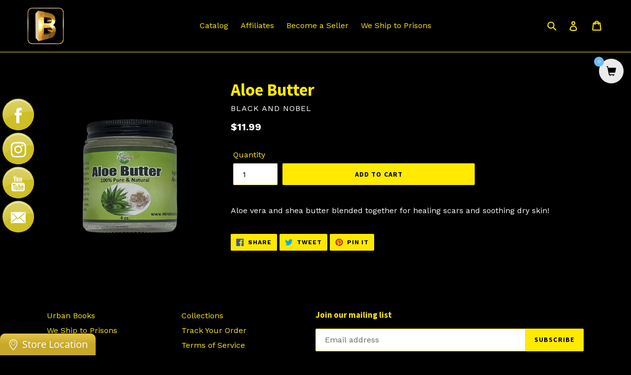

--- FILE ---
content_type: text/html; charset=utf-8
request_url: https://www.blackandnobel.com/products/aloe-butter
body_size: 95220
content:
<!doctype html>
<!--[if IE 9]> <html class="ie9 no-js" lang="en"> <![endif]-->
<!--[if (gt IE 9)|!(IE)]><!--> <html class="no-js" lang="en"> <!--<![endif]-->
<head>
  <meta charset="utf-8">
  <meta http-equiv="X-UA-Compatible" content="IE=edge,chrome=1">
  <meta name="viewport" content="width=device-width,initial-scale=1">
  <meta name="theme-color" content="#ffea00">
  <link rel="canonical" href="https://www.blackandnobel.com/products/aloe-butter"><title>Aloe Butter
&ndash; Black and Nobel</title><meta name="description" content="Aloe vera and shea butter blended together for healing scars and soothing dry skin!"><!-- /snippets/social-meta-tags.liquid -->




<meta property="og:site_name" content="Black and Nobel">
<meta property="og:url" content="https://www.blackandnobel.com/products/aloe-butter">
<meta property="og:title" content="Aloe Butter">
<meta property="og:type" content="product">
<meta property="og:description" content="Aloe vera and shea butter blended together for healing scars and soothing dry skin!">

  <meta property="og:price:amount" content="11.99">
  <meta property="og:price:currency" content="USD">

<meta property="og:image" content="http://www.blackandnobel.com/cdn/shop/files/AA7CA40C-5887-4B5F-ADD6-692704292950_1200x1200.png?v=1735348367">
<meta property="og:image:secure_url" content="https://www.blackandnobel.com/cdn/shop/files/AA7CA40C-5887-4B5F-ADD6-692704292950_1200x1200.png?v=1735348367">


<meta name="twitter:card" content="summary_large_image">
<meta name="twitter:title" content="Aloe Butter">
<meta name="twitter:description" content="Aloe vera and shea butter blended together for healing scars and soothing dry skin!">


  <link href="//www.blackandnobel.com/cdn/shop/t/40/assets/theme.scss.css?v=30597003508507441071733529982" rel="stylesheet" type="text/css" media="all" />
  

  <link href="//fonts.googleapis.com/css?family=Work+Sans:400,700" rel="stylesheet" type="text/css" media="all" />


  

    <link href="//fonts.googleapis.com/css?family=Source+Sans+Pro:700" rel="stylesheet" type="text/css" media="all" />
  



  <script>
    var theme = {
      strings: {
        addToCart: "Add to cart",
        soldOut: "Sold out",
        unavailable: "Unavailable",
        showMore: "Show More",
        showLess: "Show Less",
        addressError: "Error looking up that address",
        addressNoResults: "No results for that address",
        addressQueryLimit: "You have exceeded the Google API usage limit. Consider upgrading to a \u003ca href=\"https:\/\/developers.google.com\/maps\/premium\/usage-limits\"\u003ePremium Plan\u003c\/a\u003e.",
        authError: "There was a problem authenticating your Google Maps account."
      },
      moneyFormat: "${{amount}}"
    }

    document.documentElement.className = document.documentElement.className.replace('no-js', 'js');
  </script>

  <!--[if (lte IE 9) ]><script src="//www.blackandnobel.com/cdn/shop/t/40/assets/match-media.min.js?v=22265819453975888031733529448" type="text/javascript"></script><![endif]--><!--[if (gt IE 9)|!(IE)]><!--><script src="//www.blackandnobel.com/cdn/shop/t/40/assets/lazysizes.js?v=68441465964607740661733529448" async="async"></script><!--<![endif]-->
  <!--[if lte IE 9]><script src="//www.blackandnobel.com/cdn/shop/t/40/assets/lazysizes.min.js?v=1998"></script><![endif]-->

  <!--[if (gt IE 9)|!(IE)]><!--><script src="//www.blackandnobel.com/cdn/shop/t/40/assets/vendor.js?v=121857302354663160541733529448" defer="defer"></script><!--<![endif]-->
  <!--[if lte IE 9]><script src="//www.blackandnobel.com/cdn/shop/t/40/assets/vendor.js?v=121857302354663160541733529448"></script><![endif]-->

  <!--[if (gt IE 9)|!(IE)]><!--><script src="//www.blackandnobel.com/cdn/shop/t/40/assets/theme.js?v=76279346153307982951733529448" defer="defer"></script><!--<![endif]-->
  <!--[if lte IE 9]><script src="//www.blackandnobel.com/cdn/shop/t/40/assets/theme.js?v=76279346153307982951733529448"></script><![endif]-->

  <script>window.performance && window.performance.mark && window.performance.mark('shopify.content_for_header.start');</script><meta name="google-site-verification" content="A33LgPpv8Q4dUMkbsthXxsy_DJ5kmxoQcAa0tgAlGzY">
<meta id="shopify-digital-wallet" name="shopify-digital-wallet" content="/17376897/digital_wallets/dialog">
<meta name="shopify-checkout-api-token" content="989e2597257a262ed6d49004f8e43658">
<meta id="in-context-paypal-metadata" data-shop-id="17376897" data-venmo-supported="false" data-environment="production" data-locale="en_US" data-paypal-v4="true" data-currency="USD">
<link rel="alternate" type="application/json+oembed" href="https://www.blackandnobel.com/products/aloe-butter.oembed">
<script async="async" src="/checkouts/internal/preloads.js?locale=en-US"></script>
<link rel="preconnect" href="https://shop.app" crossorigin="anonymous">
<script async="async" src="https://shop.app/checkouts/internal/preloads.js?locale=en-US&shop_id=17376897" crossorigin="anonymous"></script>
<script id="apple-pay-shop-capabilities" type="application/json">{"shopId":17376897,"countryCode":"US","currencyCode":"USD","merchantCapabilities":["supports3DS"],"merchantId":"gid:\/\/shopify\/Shop\/17376897","merchantName":"Black and Nobel","requiredBillingContactFields":["postalAddress","email"],"requiredShippingContactFields":["postalAddress","email"],"shippingType":"shipping","supportedNetworks":["visa","masterCard","amex","discover","elo","jcb"],"total":{"type":"pending","label":"Black and Nobel","amount":"1.00"},"shopifyPaymentsEnabled":true,"supportsSubscriptions":true}</script>
<script id="shopify-features" type="application/json">{"accessToken":"989e2597257a262ed6d49004f8e43658","betas":["rich-media-storefront-analytics"],"domain":"www.blackandnobel.com","predictiveSearch":true,"shopId":17376897,"locale":"en"}</script>
<script>var Shopify = Shopify || {};
Shopify.shop = "black-and-nobel.myshopify.com";
Shopify.locale = "en";
Shopify.currency = {"active":"USD","rate":"1.0"};
Shopify.country = "US";
Shopify.theme = {"name":"Copy of Debut","id":147980189932,"schema_name":"Debut","schema_version":"3.1.1","theme_store_id":796,"role":"main"};
Shopify.theme.handle = "null";
Shopify.theme.style = {"id":null,"handle":null};
Shopify.cdnHost = "www.blackandnobel.com/cdn";
Shopify.routes = Shopify.routes || {};
Shopify.routes.root = "/";</script>
<script type="module">!function(o){(o.Shopify=o.Shopify||{}).modules=!0}(window);</script>
<script>!function(o){function n(){var o=[];function n(){o.push(Array.prototype.slice.apply(arguments))}return n.q=o,n}var t=o.Shopify=o.Shopify||{};t.loadFeatures=n(),t.autoloadFeatures=n()}(window);</script>
<script>
  window.ShopifyPay = window.ShopifyPay || {};
  window.ShopifyPay.apiHost = "shop.app\/pay";
  window.ShopifyPay.redirectState = null;
</script>
<script id="shop-js-analytics" type="application/json">{"pageType":"product"}</script>
<script defer="defer" async type="module" src="//www.blackandnobel.com/cdn/shopifycloud/shop-js/modules/v2/client.init-shop-cart-sync_BN7fPSNr.en.esm.js"></script>
<script defer="defer" async type="module" src="//www.blackandnobel.com/cdn/shopifycloud/shop-js/modules/v2/chunk.common_Cbph3Kss.esm.js"></script>
<script defer="defer" async type="module" src="//www.blackandnobel.com/cdn/shopifycloud/shop-js/modules/v2/chunk.modal_DKumMAJ1.esm.js"></script>
<script type="module">
  await import("//www.blackandnobel.com/cdn/shopifycloud/shop-js/modules/v2/client.init-shop-cart-sync_BN7fPSNr.en.esm.js");
await import("//www.blackandnobel.com/cdn/shopifycloud/shop-js/modules/v2/chunk.common_Cbph3Kss.esm.js");
await import("//www.blackandnobel.com/cdn/shopifycloud/shop-js/modules/v2/chunk.modal_DKumMAJ1.esm.js");

  window.Shopify.SignInWithShop?.initShopCartSync?.({"fedCMEnabled":true,"windoidEnabled":true});

</script>
<script>
  window.Shopify = window.Shopify || {};
  if (!window.Shopify.featureAssets) window.Shopify.featureAssets = {};
  window.Shopify.featureAssets['shop-js'] = {"shop-cart-sync":["modules/v2/client.shop-cart-sync_CJVUk8Jm.en.esm.js","modules/v2/chunk.common_Cbph3Kss.esm.js","modules/v2/chunk.modal_DKumMAJ1.esm.js"],"init-fed-cm":["modules/v2/client.init-fed-cm_7Fvt41F4.en.esm.js","modules/v2/chunk.common_Cbph3Kss.esm.js","modules/v2/chunk.modal_DKumMAJ1.esm.js"],"init-shop-email-lookup-coordinator":["modules/v2/client.init-shop-email-lookup-coordinator_Cc088_bR.en.esm.js","modules/v2/chunk.common_Cbph3Kss.esm.js","modules/v2/chunk.modal_DKumMAJ1.esm.js"],"init-windoid":["modules/v2/client.init-windoid_hPopwJRj.en.esm.js","modules/v2/chunk.common_Cbph3Kss.esm.js","modules/v2/chunk.modal_DKumMAJ1.esm.js"],"shop-button":["modules/v2/client.shop-button_B0jaPSNF.en.esm.js","modules/v2/chunk.common_Cbph3Kss.esm.js","modules/v2/chunk.modal_DKumMAJ1.esm.js"],"shop-cash-offers":["modules/v2/client.shop-cash-offers_DPIskqss.en.esm.js","modules/v2/chunk.common_Cbph3Kss.esm.js","modules/v2/chunk.modal_DKumMAJ1.esm.js"],"shop-toast-manager":["modules/v2/client.shop-toast-manager_CK7RT69O.en.esm.js","modules/v2/chunk.common_Cbph3Kss.esm.js","modules/v2/chunk.modal_DKumMAJ1.esm.js"],"init-shop-cart-sync":["modules/v2/client.init-shop-cart-sync_BN7fPSNr.en.esm.js","modules/v2/chunk.common_Cbph3Kss.esm.js","modules/v2/chunk.modal_DKumMAJ1.esm.js"],"init-customer-accounts-sign-up":["modules/v2/client.init-customer-accounts-sign-up_CfPf4CXf.en.esm.js","modules/v2/client.shop-login-button_DeIztwXF.en.esm.js","modules/v2/chunk.common_Cbph3Kss.esm.js","modules/v2/chunk.modal_DKumMAJ1.esm.js"],"pay-button":["modules/v2/client.pay-button_CgIwFSYN.en.esm.js","modules/v2/chunk.common_Cbph3Kss.esm.js","modules/v2/chunk.modal_DKumMAJ1.esm.js"],"init-customer-accounts":["modules/v2/client.init-customer-accounts_DQ3x16JI.en.esm.js","modules/v2/client.shop-login-button_DeIztwXF.en.esm.js","modules/v2/chunk.common_Cbph3Kss.esm.js","modules/v2/chunk.modal_DKumMAJ1.esm.js"],"avatar":["modules/v2/client.avatar_BTnouDA3.en.esm.js"],"init-shop-for-new-customer-accounts":["modules/v2/client.init-shop-for-new-customer-accounts_CsZy_esa.en.esm.js","modules/v2/client.shop-login-button_DeIztwXF.en.esm.js","modules/v2/chunk.common_Cbph3Kss.esm.js","modules/v2/chunk.modal_DKumMAJ1.esm.js"],"shop-follow-button":["modules/v2/client.shop-follow-button_BRMJjgGd.en.esm.js","modules/v2/chunk.common_Cbph3Kss.esm.js","modules/v2/chunk.modal_DKumMAJ1.esm.js"],"checkout-modal":["modules/v2/client.checkout-modal_B9Drz_yf.en.esm.js","modules/v2/chunk.common_Cbph3Kss.esm.js","modules/v2/chunk.modal_DKumMAJ1.esm.js"],"shop-login-button":["modules/v2/client.shop-login-button_DeIztwXF.en.esm.js","modules/v2/chunk.common_Cbph3Kss.esm.js","modules/v2/chunk.modal_DKumMAJ1.esm.js"],"lead-capture":["modules/v2/client.lead-capture_DXYzFM3R.en.esm.js","modules/v2/chunk.common_Cbph3Kss.esm.js","modules/v2/chunk.modal_DKumMAJ1.esm.js"],"shop-login":["modules/v2/client.shop-login_CA5pJqmO.en.esm.js","modules/v2/chunk.common_Cbph3Kss.esm.js","modules/v2/chunk.modal_DKumMAJ1.esm.js"],"payment-terms":["modules/v2/client.payment-terms_BxzfvcZJ.en.esm.js","modules/v2/chunk.common_Cbph3Kss.esm.js","modules/v2/chunk.modal_DKumMAJ1.esm.js"]};
</script>
<script>(function() {
  var isLoaded = false;
  function asyncLoad() {
    if (isLoaded) return;
    isLoaded = true;
    var urls = ["https:\/\/www.paypal.com\/tagmanager\/pptm.js?id=c7d03c02-ca40-11e7-8e80-27c3617e886f\u0026shop=black-and-nobel.myshopify.com","\/\/static.zotabox.com\/8\/4\/84a950299f163837abd7bbef0ae7fb7e\/widgets.js?shop=black-and-nobel.myshopify.com","https:\/\/sp-seller.webkul.com\/js\/download_prod.js?shop=black-and-nobel.myshopify.com","https:\/\/sp-seller.webkul.com\/js\/seller_profile_tag.js?shop=black-and-nobel.myshopify.com","https:\/\/sp-seller.webkul.com\/js\/vc_seller_profile.js?shop=black-and-nobel.myshopify.com","https:\/\/sp-seller.webkul.com\/js\/wk_nk_c2c_js.js?shop=black-and-nobel.myshopify.com","https:\/\/cdn.shopify.com\/s\/files\/1\/1737\/6897\/t\/30\/assets\/sca-qv-scripts-noconfig.js?15599657566429658591\u0026shop=black-and-nobel.myshopify.com","https:\/\/d3myyafggcycom.cloudfront.net\/rt-assets\/appjs\/1540192472968482488.48ace3a8-d5c8-11e8-b931-0228708bd058.live.preview.js?shop=black-and-nobel.myshopify.com","https:\/\/d3myyafggcycom.cloudfront.net\/rt-assets\/appjs\/1540320094194491684.48ace3a8-d5c8-11e8-b931-0228708bd058.live.js?shop=black-and-nobel.myshopify.com","https:\/\/app.marsello.com\/Portal\/Custom\/ScriptToInstall\/59650a2202022b0b604a5e94?aProvId=5a04d1cbaf349da5940f1d1d\u0026shop=black-and-nobel.myshopify.com","https:\/\/acdn.goldendev.win\/shopify\/add-to-cart\/js\/add-to-cart.js?shop=black-and-nobel.myshopify.com","https:\/\/trust.conversionbear.com\/script?app=trust_badge\u0026shop=black-and-nobel.myshopify.com","https:\/\/services.nofraud.com\/js\/device.js?shop=black-and-nobel.myshopify.com","https:\/\/live.bb.eight-cdn.com\/script.js?shop=black-and-nobel.myshopify.com","https:\/\/cdn.doofinder.com\/shopify\/doofinder-installed.js?shop=black-and-nobel.myshopify.com","https:\/\/search-us3.omegacommerce.com\/instant\/initjs?ID=19f7406c-413c-4f98-b6f9-21b33446888e\u0026shop=black-and-nobel.myshopify.com"];
    for (var i = 0; i < urls.length; i++) {
      var s = document.createElement('script');
      s.type = 'text/javascript';
      s.async = true;
      s.src = urls[i];
      var x = document.getElementsByTagName('script')[0];
      x.parentNode.insertBefore(s, x);
    }
  };
  if(window.attachEvent) {
    window.attachEvent('onload', asyncLoad);
  } else {
    window.addEventListener('load', asyncLoad, false);
  }
})();</script>
<script id="__st">var __st={"a":17376897,"offset":-18000,"reqid":"1ce4cb84-34d1-4087-bb22-ad286474dd63-1769972211","pageurl":"www.blackandnobel.com\/products\/aloe-butter","u":"13090dbf308c","p":"product","rtyp":"product","rid":6118670074024};</script>
<script>window.ShopifyPaypalV4VisibilityTracking = true;</script>
<script id="captcha-bootstrap">!function(){'use strict';const t='contact',e='account',n='new_comment',o=[[t,t],['blogs',n],['comments',n],[t,'customer']],c=[[e,'customer_login'],[e,'guest_login'],[e,'recover_customer_password'],[e,'create_customer']],r=t=>t.map((([t,e])=>`form[action*='/${t}']:not([data-nocaptcha='true']) input[name='form_type'][value='${e}']`)).join(','),a=t=>()=>t?[...document.querySelectorAll(t)].map((t=>t.form)):[];function s(){const t=[...o],e=r(t);return a(e)}const i='password',u='form_key',d=['recaptcha-v3-token','g-recaptcha-response','h-captcha-response',i],f=()=>{try{return window.sessionStorage}catch{return}},m='__shopify_v',_=t=>t.elements[u];function p(t,e,n=!1){try{const o=window.sessionStorage,c=JSON.parse(o.getItem(e)),{data:r}=function(t){const{data:e,action:n}=t;return t[m]||n?{data:e,action:n}:{data:t,action:n}}(c);for(const[e,n]of Object.entries(r))t.elements[e]&&(t.elements[e].value=n);n&&o.removeItem(e)}catch(o){console.error('form repopulation failed',{error:o})}}const l='form_type',E='cptcha';function T(t){t.dataset[E]=!0}const w=window,h=w.document,L='Shopify',v='ce_forms',y='captcha';let A=!1;((t,e)=>{const n=(g='f06e6c50-85a8-45c8-87d0-21a2b65856fe',I='https://cdn.shopify.com/shopifycloud/storefront-forms-hcaptcha/ce_storefront_forms_captcha_hcaptcha.v1.5.2.iife.js',D={infoText:'Protected by hCaptcha',privacyText:'Privacy',termsText:'Terms'},(t,e,n)=>{const o=w[L][v],c=o.bindForm;if(c)return c(t,g,e,D).then(n);var r;o.q.push([[t,g,e,D],n]),r=I,A||(h.body.append(Object.assign(h.createElement('script'),{id:'captcha-provider',async:!0,src:r})),A=!0)});var g,I,D;w[L]=w[L]||{},w[L][v]=w[L][v]||{},w[L][v].q=[],w[L][y]=w[L][y]||{},w[L][y].protect=function(t,e){n(t,void 0,e),T(t)},Object.freeze(w[L][y]),function(t,e,n,w,h,L){const[v,y,A,g]=function(t,e,n){const i=e?o:[],u=t?c:[],d=[...i,...u],f=r(d),m=r(i),_=r(d.filter((([t,e])=>n.includes(e))));return[a(f),a(m),a(_),s()]}(w,h,L),I=t=>{const e=t.target;return e instanceof HTMLFormElement?e:e&&e.form},D=t=>v().includes(t);t.addEventListener('submit',(t=>{const e=I(t);if(!e)return;const n=D(e)&&!e.dataset.hcaptchaBound&&!e.dataset.recaptchaBound,o=_(e),c=g().includes(e)&&(!o||!o.value);(n||c)&&t.preventDefault(),c&&!n&&(function(t){try{if(!f())return;!function(t){const e=f();if(!e)return;const n=_(t);if(!n)return;const o=n.value;o&&e.removeItem(o)}(t);const e=Array.from(Array(32),(()=>Math.random().toString(36)[2])).join('');!function(t,e){_(t)||t.append(Object.assign(document.createElement('input'),{type:'hidden',name:u})),t.elements[u].value=e}(t,e),function(t,e){const n=f();if(!n)return;const o=[...t.querySelectorAll(`input[type='${i}']`)].map((({name:t})=>t)),c=[...d,...o],r={};for(const[a,s]of new FormData(t).entries())c.includes(a)||(r[a]=s);n.setItem(e,JSON.stringify({[m]:1,action:t.action,data:r}))}(t,e)}catch(e){console.error('failed to persist form',e)}}(e),e.submit())}));const S=(t,e)=>{t&&!t.dataset[E]&&(n(t,e.some((e=>e===t))),T(t))};for(const o of['focusin','change'])t.addEventListener(o,(t=>{const e=I(t);D(e)&&S(e,y())}));const B=e.get('form_key'),M=e.get(l),P=B&&M;t.addEventListener('DOMContentLoaded',(()=>{const t=y();if(P)for(const e of t)e.elements[l].value===M&&p(e,B);[...new Set([...A(),...v().filter((t=>'true'===t.dataset.shopifyCaptcha))])].forEach((e=>S(e,t)))}))}(h,new URLSearchParams(w.location.search),n,t,e,['guest_login'])})(!0,!0)}();</script>
<script integrity="sha256-4kQ18oKyAcykRKYeNunJcIwy7WH5gtpwJnB7kiuLZ1E=" data-source-attribution="shopify.loadfeatures" defer="defer" src="//www.blackandnobel.com/cdn/shopifycloud/storefront/assets/storefront/load_feature-a0a9edcb.js" crossorigin="anonymous"></script>
<script crossorigin="anonymous" defer="defer" src="//www.blackandnobel.com/cdn/shopifycloud/storefront/assets/shopify_pay/storefront-65b4c6d7.js?v=20250812"></script>
<script data-source-attribution="shopify.dynamic_checkout.dynamic.init">var Shopify=Shopify||{};Shopify.PaymentButton=Shopify.PaymentButton||{isStorefrontPortableWallets:!0,init:function(){window.Shopify.PaymentButton.init=function(){};var t=document.createElement("script");t.src="https://www.blackandnobel.com/cdn/shopifycloud/portable-wallets/latest/portable-wallets.en.js",t.type="module",document.head.appendChild(t)}};
</script>
<script data-source-attribution="shopify.dynamic_checkout.buyer_consent">
  function portableWalletsHideBuyerConsent(e){var t=document.getElementById("shopify-buyer-consent"),n=document.getElementById("shopify-subscription-policy-button");t&&n&&(t.classList.add("hidden"),t.setAttribute("aria-hidden","true"),n.removeEventListener("click",e))}function portableWalletsShowBuyerConsent(e){var t=document.getElementById("shopify-buyer-consent"),n=document.getElementById("shopify-subscription-policy-button");t&&n&&(t.classList.remove("hidden"),t.removeAttribute("aria-hidden"),n.addEventListener("click",e))}window.Shopify?.PaymentButton&&(window.Shopify.PaymentButton.hideBuyerConsent=portableWalletsHideBuyerConsent,window.Shopify.PaymentButton.showBuyerConsent=portableWalletsShowBuyerConsent);
</script>
<script data-source-attribution="shopify.dynamic_checkout.cart.bootstrap">document.addEventListener("DOMContentLoaded",(function(){function t(){return document.querySelector("shopify-accelerated-checkout-cart, shopify-accelerated-checkout")}if(t())Shopify.PaymentButton.init();else{new MutationObserver((function(e,n){t()&&(Shopify.PaymentButton.init(),n.disconnect())})).observe(document.body,{childList:!0,subtree:!0})}}));
</script>
<script id='scb4127' type='text/javascript' async='' src='https://www.blackandnobel.com/cdn/shopifycloud/privacy-banner/storefront-banner.js'></script><link id="shopify-accelerated-checkout-styles" rel="stylesheet" media="screen" href="https://www.blackandnobel.com/cdn/shopifycloud/portable-wallets/latest/accelerated-checkout-backwards-compat.css" crossorigin="anonymous">
<style id="shopify-accelerated-checkout-cart">
        #shopify-buyer-consent {
  margin-top: 1em;
  display: inline-block;
  width: 100%;
}

#shopify-buyer-consent.hidden {
  display: none;
}

#shopify-subscription-policy-button {
  background: none;
  border: none;
  padding: 0;
  text-decoration: underline;
  font-size: inherit;
  cursor: pointer;
}

#shopify-subscription-policy-button::before {
  box-shadow: none;
}

      </style>

<script>window.performance && window.performance.mark && window.performance.mark('shopify.content_for_header.end');</script>
  
<link rel="stylesheet" href="//www.blackandnobel.com/cdn/shop/t/40/assets/sca-quick-view.css?v=79602837759480115661733529448">
<link rel="stylesheet" href="//www.blackandnobel.com/cdn/shop/t/40/assets/sca-jquery.fancybox.css?v=50433719388693846841733529448">

<script src="//www.blackandnobel.com/cdn/shopifycloud/storefront/assets/themes_support/option_selection-b017cd28.js" type="text/javascript"></script>

<link href="https://assets.calendly.com/assets/external/widget.css" rel="stylesheet">
<style type="text/css">
    .calendly-badge-widget {
        display: none;
        z-index: 999999;
    }
    .calendly-overlay {
        z-index: 1000000;
    }
    .calendly-badge-widget .calendly-badge-content {
        box-shadow: none;
    }
    .cis {
        opacity: 0;
    }
    .calendly-badge-widget.v {
        display: block;
    }
    .cis.v {
        opacity: 1;
    }
</style>
<!-- Google tag (gtag.js) -->
<script async src="https://www.googletagmanager.com/gtag/js?id=AW-823528658"></script>
<script>
  window.dataLayer = window.dataLayer || [];
  function gtag(){dataLayer.push(arguments);}
  gtag('js', new Date());

  gtag('config', 'AW-823528658');
</script>

<!--DOOFINDER-SHOPIFY-->  <script>
  const dfLayerOptions = {
    installationId: '0e12eade-2d79-4354-ba86-2f3aa64f6771',
    zone: 'us1'
  };

  
/** START SHOPIFY ADD TO CART **/
document.addEventListener('doofinder.cart.add', function(event) {

  const product_endpoint = new URL(event.detail.link).pathname + '.js'

  fetch(product_endpoint, {
      method: 'GET',
      headers: {
        'Content-Type': 'application/json'
      },
    })
    .then(response => {
      return response.json()
    })
    .then(data => {
      variant_id = get_variant_id(parseInt(event.detail.item_id), data)
      if (variant_id) {
        add_to_cart(variant_id, event.detail.amount)
      } else {
        window.location.href = event.detail.link
      }
    })
    .catch((error) => {
      console.error('Error:', error)
    })

  function get_variant_id(product_id, product_data) {
    if (product_data.variants.length > 1) {
      if (is_variant_id_in_list(product_id, product_data.variants)) {
        return product_id
      }
      return false
    } else {
      return product_data.variants[0].id
    }
  }

  function is_variant_id_in_list(variant_id, variant_list) {
    let is_variant = false

    variant_list.forEach(variant => {
      if (variant.id === variant_id) {
        is_variant = true
      }
    })

    return is_variant
  }

  function add_to_cart(id, amount) {
    let formData = {
      'items': [{
        'id': id,
        'quantity': amount
      }],
      sections: "cart-items,cart-icon-bubble,cart-live-region-text,cart-footer"
    }

    const route = window.Shopify.routes.root ?
      window.Shopify.routes.root + 'cart/add.js' :
      window.Shopify.routes.cart_url + '/add.js' ;

    fetch(route, {
        method: 'POST',
        headers: {
          'Content-Type': 'application/json'
        },
        body: JSON.stringify(formData)
      })
      .then(response => response.json())
      .then(data => {renderSections(data.sections)})
      .catch((error) => {
        console.error('Error:', error)
      });
  }

  function renderSections(sections){
    for( section_id in sections ){
      let section = document.querySelector("#"+section_id);
      let section_html = sections[section_id];
      if(section && section_html){
        section.innerHTML = section_html;
      }
    }
  }
});
/** END SHOPIFY ADD TO CART **/


/** START SHOPIFY OPTIONS **/
dfLayerOptions.language = "en";
/** END SHOPIFY OPTIONS **/



  (function (l, a, y, e, r, s) {
    r = l.createElement(a); r.onload = e; r.async = 1; r.src = y;
    s = l.getElementsByTagName(a)[0]; s.parentNode.insertBefore(r, s);
  })(document, 'script', 'https://cdn.doofinder.com/livelayer/1/js/loader.min.js', function () {
    doofinderLoader.load(dfLayerOptions);
  });
</script>
  <!--/DOOFINDER-SHOPIFY--><!-- BEGIN app block: shopify://apps/video-background/blocks/app-embed-block/e6aecb8b-653f-4b13-a30a-fa27a19689bb --><script>
    window.codeblackbelt = window.codeblackbelt || {};
    window.codeblackbelt.shop = window.codeblackbelt.shop || 'black-and-nobel.myshopify.com';
</script><script src="//cdn.codeblackbelt.com/widgets/video-background/main.min.js?version=2026020113-0500" async></script>
<!-- END app block --><!-- BEGIN app block: shopify://apps/smartviewer-quick-view/blocks/quick-view-main/3d2a3202-3cd5-4abd-ab59-ee6fc7c65a87 -->
<div id="squirai_qv_check_pro_version" data-check=""></div>


    <div id="squirai-qv-free"></div>
    <!-- BEGIN app snippet: sca-quick-view --><div style="display: none !important" ><a class="sca-qv-button"  href="#sca-qv-showqv"title="Quick View" handle="aloe-butter" ></a></div>





<div id='sca-qv-metadata' style="display: none !important" jsondata='[base64]' moneyFormat="${{amount}}" noimage="https://cdn.shopify.com/extensions/ebea0a1c-9f39-4839-b381-475d572e433d/smartviewer-quick-view-9/assets/sca-qv-no-image.jpg"></div>

<!-- END app snippet -->
    <!-- BEGIN app snippet: sca-quick-view-init --><link rel="dns-prefetch" href="https://ajax.googleapis.com/">
<link rel="preload" as="stylesheet" href="https://cdn.shopify.com/extensions/ebea0a1c-9f39-4839-b381-475d572e433d/smartviewer-quick-view-9/assets/sca-quick-view.css">
<link rel="preload" as="stylesheet" href="https://cdn.shopify.com/extensions/ebea0a1c-9f39-4839-b381-475d572e433d/smartviewer-quick-view-9/assets/sca-jquery.fancybox.css">
<link rel="stylesheet" href="https://cdn.shopify.com/extensions/ebea0a1c-9f39-4839-b381-475d572e433d/smartviewer-quick-view-9/assets/sca-quick-view.css">
<link rel="stylesheet" href="https://cdn.shopify.com/extensions/ebea0a1c-9f39-4839-b381-475d572e433d/smartviewer-quick-view-9/assets/sca-jquery.fancybox.css">
<script src="https://cdn.shopify.com/extensions/ebea0a1c-9f39-4839-b381-475d572e433d/smartviewer-quick-view-9/assets/sca-option-select.js" defer ></script>
<!-- END app snippet -->
    <!-- BEGIN app snippet: sca-quick-view-template --><div id="sca-qv-showqv" class="sca-bm squirai-qv-basic" style="display: none !important;" >
 <div>
	<!--START PRODUCT-->
	 <div class="quick-view-container fancyox-view-detail">
	    <div id="sca-qv-left" class="sca-left">
            <div id="sca-qv-sale"  class="sca-qv-sale sca-qv-hidden">Sale</div>
			<!-- START ZOOM IMAGE-->
			 <div class="sca-qv-zoom-container">
                    <div class="zoomWrapper">
					  <div id="sca-qv-zoomcontainer" class='sqa-qv-zoomcontainer'>
                              <!-- Main image  ! DON'T PUT CONTENT HERE! -->
                      </div>

                    </div>
             </div>
			<!-- END ZOOM IMAGE-->

            <!-- START GALLERY-->
            <div id="sca-qv-galleryid" class="sca-qv-gallery">
              		<!-- Collection of image ! DON'T PUT CONTENT HERE!-->
            </div>
            <!-- END GALLERY-->
        </div>

		<!--START BUY-->
		<div id ="sca-qv-right" class="sca-right">
          	<!-- -------------------------- -->
			<div id="sca-qv-title" class="name-title" >
					<!-- Title of product ! DON'T PUT CONTENT HERE!-->
			</div>
			<!-- -------------------------- -->
			<div id ="sca-qv-price-container" class="sca-qv-price-container"  >
					<!-- price information of product ! DON'T PUT CONTENT HERE!-->
			</div>
			<!-- -------------------------- -->
			<div id="sca-qv-des" class="sca-qv-row">
					<!-- description of product ! DON'T PUT CONTENT HERE!-->
			</div>
			<!-- -------------------------- -->
			<div class="sca-qv-row">
				<a id="sca-qv-detail"  href="" > 	View full product details → </a>
			</div>
		<!-- ----------------------------------------------------------------------- -->
            <div id='sca-qv-cartform'>
	          <form id="sca-qv-add-item-form"  method="post">
                <!-- Begin product options ! DON'T PUT CONTENT HERE!-->
                <div class="sca-qv-product-options">
                  <!-- -------------------------- -->
                  <div id="sca-qv-variant-options" class="sca-qv-optionrow">
							<!-- variant options  of product  ! DON'T PUT CONTENT HERE!-->
		          </div>
                  <!-- -------------------------- -->
                  <div class="sca-qv-optionrow">
                    <label>Quantity</label>
          	        <input id="sca-qv-quantity" min="1" type="number" name="quantity" value="1"  />
                  </div>
				  <!-- -------------------------- -->
                  <div class="sca-qv-optionrow">
                     <p id="sca-qv-unavailable" class="sca-sold-out sca-qv-hidden">Unavailable</p>
                     <p id="sca-qv-sold-out" class="sca-sold-out sca-qv-hidden">Sold Out</p>
                     <input type="submit" class="sca-qv-cartbtn sca-qv-hidden" value="ADD TO CART" />

                  </div>
                  <!-- -------------------------- -->
                </div>
               <!-- End product options -->
            </form>
         </div>
	   </div>
	   <!--END BUY-->
    </div>
	<!--END PRODUCT-->
 </div>
</div>


<div id="scaqv-metadata"
autoconfig = "yes"
noimage = "https://cdn.shopify.com/extensions/ebea0a1c-9f39-4839-b381-475d572e433d/smartviewer-quick-view-9/assets/sca-qv-no-image.jpg"
moneyFormat = '${{amount}}'
jsondata = "[base64]" ></div><!-- END app snippet -->



<!-- END app block --><!-- BEGIN app block: shopify://apps/add-to-cart-button/blocks/script-append/240c2684-721f-4128-8d32-4d6424731474 --><script>
	/**
	*	Add to cart script loader.
	*	version number: 4.0
	*	https://apps.shopify.com/add-to-cart
	*/
	(function(){
		var loadScript=function(a,b){var c=document.createElement("script");c.type="text/javascript",c.readyState?c.onreadystatechange=function(){("loaded"==c.readyState||"complete"==c.readyState)&&(c.onreadystatechange=null,b())}:c.onload=function(){b()},c.src=a,document.getElementsByTagName("head")[0].appendChild(c)};
		// Set variable to prevent the other loader from requesting the same resources
		window.addtc_button_app_block_loader = true;
		appendScriptUrl('black-and-nobel.myshopify.com');

		// get script url and append timestamp of last change
		function appendScriptUrl(shop) {

			var timeStamp = Math.floor(Date.now() / (1000*60*1));
			var timestampUrl = 'https://www.goldendev.win/shopify/add-to-cart/shop/status/'+shop+'.js?'+timeStamp;

			loadScript(timestampUrl, function() {
				// append app script
				if (typeof addtc_settings_updated == 'undefined') {
					console.log('settings are undefined');
					addtc_settings_updated = 'default-by-script';
				}
				var scriptUrl = "https://acdn.goldendev.win/shopify/add-to-cart/js/add-to-cart-script.js?shop="+shop+"&"+addtc_settings_updated;
				loadScript(scriptUrl, function(){});
			});
		}
	})();
</script>

<!-- END app block --><script src="https://cdn.shopify.com/extensions/ebea0a1c-9f39-4839-b381-475d572e433d/smartviewer-quick-view-9/assets/sca-qv-scripts.js" type="text/javascript" defer="defer"></script>
<link href="https://monorail-edge.shopifysvc.com" rel="dns-prefetch">
<script>(function(){if ("sendBeacon" in navigator && "performance" in window) {try {var session_token_from_headers = performance.getEntriesByType('navigation')[0].serverTiming.find(x => x.name == '_s').description;} catch {var session_token_from_headers = undefined;}var session_cookie_matches = document.cookie.match(/_shopify_s=([^;]*)/);var session_token_from_cookie = session_cookie_matches && session_cookie_matches.length === 2 ? session_cookie_matches[1] : "";var session_token = session_token_from_headers || session_token_from_cookie || "";function handle_abandonment_event(e) {var entries = performance.getEntries().filter(function(entry) {return /monorail-edge.shopifysvc.com/.test(entry.name);});if (!window.abandonment_tracked && entries.length === 0) {window.abandonment_tracked = true;var currentMs = Date.now();var navigation_start = performance.timing.navigationStart;var payload = {shop_id: 17376897,url: window.location.href,navigation_start,duration: currentMs - navigation_start,session_token,page_type: "product"};window.navigator.sendBeacon("https://monorail-edge.shopifysvc.com/v1/produce", JSON.stringify({schema_id: "online_store_buyer_site_abandonment/1.1",payload: payload,metadata: {event_created_at_ms: currentMs,event_sent_at_ms: currentMs}}));}}window.addEventListener('pagehide', handle_abandonment_event);}}());</script>
<script id="web-pixels-manager-setup">(function e(e,d,r,n,o){if(void 0===o&&(o={}),!Boolean(null===(a=null===(i=window.Shopify)||void 0===i?void 0:i.analytics)||void 0===a?void 0:a.replayQueue)){var i,a;window.Shopify=window.Shopify||{};var t=window.Shopify;t.analytics=t.analytics||{};var s=t.analytics;s.replayQueue=[],s.publish=function(e,d,r){return s.replayQueue.push([e,d,r]),!0};try{self.performance.mark("wpm:start")}catch(e){}var l=function(){var e={modern:/Edge?\/(1{2}[4-9]|1[2-9]\d|[2-9]\d{2}|\d{4,})\.\d+(\.\d+|)|Firefox\/(1{2}[4-9]|1[2-9]\d|[2-9]\d{2}|\d{4,})\.\d+(\.\d+|)|Chrom(ium|e)\/(9{2}|\d{3,})\.\d+(\.\d+|)|(Maci|X1{2}).+ Version\/(15\.\d+|(1[6-9]|[2-9]\d|\d{3,})\.\d+)([,.]\d+|)( \(\w+\)|)( Mobile\/\w+|) Safari\/|Chrome.+OPR\/(9{2}|\d{3,})\.\d+\.\d+|(CPU[ +]OS|iPhone[ +]OS|CPU[ +]iPhone|CPU IPhone OS|CPU iPad OS)[ +]+(15[._]\d+|(1[6-9]|[2-9]\d|\d{3,})[._]\d+)([._]\d+|)|Android:?[ /-](13[3-9]|1[4-9]\d|[2-9]\d{2}|\d{4,})(\.\d+|)(\.\d+|)|Android.+Firefox\/(13[5-9]|1[4-9]\d|[2-9]\d{2}|\d{4,})\.\d+(\.\d+|)|Android.+Chrom(ium|e)\/(13[3-9]|1[4-9]\d|[2-9]\d{2}|\d{4,})\.\d+(\.\d+|)|SamsungBrowser\/([2-9]\d|\d{3,})\.\d+/,legacy:/Edge?\/(1[6-9]|[2-9]\d|\d{3,})\.\d+(\.\d+|)|Firefox\/(5[4-9]|[6-9]\d|\d{3,})\.\d+(\.\d+|)|Chrom(ium|e)\/(5[1-9]|[6-9]\d|\d{3,})\.\d+(\.\d+|)([\d.]+$|.*Safari\/(?![\d.]+ Edge\/[\d.]+$))|(Maci|X1{2}).+ Version\/(10\.\d+|(1[1-9]|[2-9]\d|\d{3,})\.\d+)([,.]\d+|)( \(\w+\)|)( Mobile\/\w+|) Safari\/|Chrome.+OPR\/(3[89]|[4-9]\d|\d{3,})\.\d+\.\d+|(CPU[ +]OS|iPhone[ +]OS|CPU[ +]iPhone|CPU IPhone OS|CPU iPad OS)[ +]+(10[._]\d+|(1[1-9]|[2-9]\d|\d{3,})[._]\d+)([._]\d+|)|Android:?[ /-](13[3-9]|1[4-9]\d|[2-9]\d{2}|\d{4,})(\.\d+|)(\.\d+|)|Mobile Safari.+OPR\/([89]\d|\d{3,})\.\d+\.\d+|Android.+Firefox\/(13[5-9]|1[4-9]\d|[2-9]\d{2}|\d{4,})\.\d+(\.\d+|)|Android.+Chrom(ium|e)\/(13[3-9]|1[4-9]\d|[2-9]\d{2}|\d{4,})\.\d+(\.\d+|)|Android.+(UC? ?Browser|UCWEB|U3)[ /]?(15\.([5-9]|\d{2,})|(1[6-9]|[2-9]\d|\d{3,})\.\d+)\.\d+|SamsungBrowser\/(5\.\d+|([6-9]|\d{2,})\.\d+)|Android.+MQ{2}Browser\/(14(\.(9|\d{2,})|)|(1[5-9]|[2-9]\d|\d{3,})(\.\d+|))(\.\d+|)|K[Aa][Ii]OS\/(3\.\d+|([4-9]|\d{2,})\.\d+)(\.\d+|)/},d=e.modern,r=e.legacy,n=navigator.userAgent;return n.match(d)?"modern":n.match(r)?"legacy":"unknown"}(),u="modern"===l?"modern":"legacy",c=(null!=n?n:{modern:"",legacy:""})[u],f=function(e){return[e.baseUrl,"/wpm","/b",e.hashVersion,"modern"===e.buildTarget?"m":"l",".js"].join("")}({baseUrl:d,hashVersion:r,buildTarget:u}),m=function(e){var d=e.version,r=e.bundleTarget,n=e.surface,o=e.pageUrl,i=e.monorailEndpoint;return{emit:function(e){var a=e.status,t=e.errorMsg,s=(new Date).getTime(),l=JSON.stringify({metadata:{event_sent_at_ms:s},events:[{schema_id:"web_pixels_manager_load/3.1",payload:{version:d,bundle_target:r,page_url:o,status:a,surface:n,error_msg:t},metadata:{event_created_at_ms:s}}]});if(!i)return console&&console.warn&&console.warn("[Web Pixels Manager] No Monorail endpoint provided, skipping logging."),!1;try{return self.navigator.sendBeacon.bind(self.navigator)(i,l)}catch(e){}var u=new XMLHttpRequest;try{return u.open("POST",i,!0),u.setRequestHeader("Content-Type","text/plain"),u.send(l),!0}catch(e){return console&&console.warn&&console.warn("[Web Pixels Manager] Got an unhandled error while logging to Monorail."),!1}}}}({version:r,bundleTarget:l,surface:e.surface,pageUrl:self.location.href,monorailEndpoint:e.monorailEndpoint});try{o.browserTarget=l,function(e){var d=e.src,r=e.async,n=void 0===r||r,o=e.onload,i=e.onerror,a=e.sri,t=e.scriptDataAttributes,s=void 0===t?{}:t,l=document.createElement("script"),u=document.querySelector("head"),c=document.querySelector("body");if(l.async=n,l.src=d,a&&(l.integrity=a,l.crossOrigin="anonymous"),s)for(var f in s)if(Object.prototype.hasOwnProperty.call(s,f))try{l.dataset[f]=s[f]}catch(e){}if(o&&l.addEventListener("load",o),i&&l.addEventListener("error",i),u)u.appendChild(l);else{if(!c)throw new Error("Did not find a head or body element to append the script");c.appendChild(l)}}({src:f,async:!0,onload:function(){if(!function(){var e,d;return Boolean(null===(d=null===(e=window.Shopify)||void 0===e?void 0:e.analytics)||void 0===d?void 0:d.initialized)}()){var d=window.webPixelsManager.init(e)||void 0;if(d){var r=window.Shopify.analytics;r.replayQueue.forEach((function(e){var r=e[0],n=e[1],o=e[2];d.publishCustomEvent(r,n,o)})),r.replayQueue=[],r.publish=d.publishCustomEvent,r.visitor=d.visitor,r.initialized=!0}}},onerror:function(){return m.emit({status:"failed",errorMsg:"".concat(f," has failed to load")})},sri:function(e){var d=/^sha384-[A-Za-z0-9+/=]+$/;return"string"==typeof e&&d.test(e)}(c)?c:"",scriptDataAttributes:o}),m.emit({status:"loading"})}catch(e){m.emit({status:"failed",errorMsg:(null==e?void 0:e.message)||"Unknown error"})}}})({shopId: 17376897,storefrontBaseUrl: "https://www.blackandnobel.com",extensionsBaseUrl: "https://extensions.shopifycdn.com/cdn/shopifycloud/web-pixels-manager",monorailEndpoint: "https://monorail-edge.shopifysvc.com/unstable/produce_batch",surface: "storefront-renderer",enabledBetaFlags: ["2dca8a86"],webPixelsConfigList: [{"id":"993755372","configuration":"{\"publicKey\":\"pub_a27e884204d314c903e2\",\"apiUrl\":\"https:\\\/\\\/tracking.refersion.com\"}","eventPayloadVersion":"v1","runtimeContext":"STRICT","scriptVersion":"0fb80394591dba97de0fece487c9c5e4","type":"APP","apiClientId":147004,"privacyPurposes":["ANALYTICS","SALE_OF_DATA"],"dataSharingAdjustments":{"protectedCustomerApprovalScopes":["read_customer_email","read_customer_name","read_customer_personal_data"]}},{"id":"563445996","configuration":"{\"config\":\"{\\\"pixel_id\\\":\\\"GT-P35FQBQ\\\",\\\"target_country\\\":\\\"US\\\",\\\"gtag_events\\\":[{\\\"type\\\":\\\"purchase\\\",\\\"action_label\\\":\\\"MC-4YB9EK1VHZ\\\"},{\\\"type\\\":\\\"page_view\\\",\\\"action_label\\\":\\\"MC-4YB9EK1VHZ\\\"},{\\\"type\\\":\\\"view_item\\\",\\\"action_label\\\":\\\"MC-4YB9EK1VHZ\\\"}],\\\"enable_monitoring_mode\\\":false}\"}","eventPayloadVersion":"v1","runtimeContext":"OPEN","scriptVersion":"b2a88bafab3e21179ed38636efcd8a93","type":"APP","apiClientId":1780363,"privacyPurposes":[],"dataSharingAdjustments":{"protectedCustomerApprovalScopes":["read_customer_address","read_customer_email","read_customer_name","read_customer_personal_data","read_customer_phone"]}},{"id":"175276268","configuration":"{\"pixel_id\":\"297513467407209\",\"pixel_type\":\"facebook_pixel\",\"metaapp_system_user_token\":\"-\"}","eventPayloadVersion":"v1","runtimeContext":"OPEN","scriptVersion":"ca16bc87fe92b6042fbaa3acc2fbdaa6","type":"APP","apiClientId":2329312,"privacyPurposes":["ANALYTICS","MARKETING","SALE_OF_DATA"],"dataSharingAdjustments":{"protectedCustomerApprovalScopes":["read_customer_address","read_customer_email","read_customer_name","read_customer_personal_data","read_customer_phone"]}},{"id":"shopify-app-pixel","configuration":"{}","eventPayloadVersion":"v1","runtimeContext":"STRICT","scriptVersion":"0450","apiClientId":"shopify-pixel","type":"APP","privacyPurposes":["ANALYTICS","MARKETING"]},{"id":"shopify-custom-pixel","eventPayloadVersion":"v1","runtimeContext":"LAX","scriptVersion":"0450","apiClientId":"shopify-pixel","type":"CUSTOM","privacyPurposes":["ANALYTICS","MARKETING"]}],isMerchantRequest: false,initData: {"shop":{"name":"Black and Nobel","paymentSettings":{"currencyCode":"USD"},"myshopifyDomain":"black-and-nobel.myshopify.com","countryCode":"US","storefrontUrl":"https:\/\/www.blackandnobel.com"},"customer":null,"cart":null,"checkout":null,"productVariants":[{"price":{"amount":11.99,"currencyCode":"USD"},"product":{"title":"Aloe Butter","vendor":"Black and Nobel","id":"6118670074024","untranslatedTitle":"Aloe Butter","url":"\/products\/aloe-butter","type":""},"id":"37355583045800","image":{"src":"\/\/www.blackandnobel.com\/cdn\/shop\/files\/AA7CA40C-5887-4B5F-ADD6-692704292950.png?v=1735348367"},"sku":"","title":"Default Title","untranslatedTitle":"Default Title"}],"purchasingCompany":null},},"https://www.blackandnobel.com/cdn","1d2a099fw23dfb22ep557258f5m7a2edbae",{"modern":"","legacy":""},{"shopId":"17376897","storefrontBaseUrl":"https:\/\/www.blackandnobel.com","extensionBaseUrl":"https:\/\/extensions.shopifycdn.com\/cdn\/shopifycloud\/web-pixels-manager","surface":"storefront-renderer","enabledBetaFlags":"[\"2dca8a86\"]","isMerchantRequest":"false","hashVersion":"1d2a099fw23dfb22ep557258f5m7a2edbae","publish":"custom","events":"[[\"page_viewed\",{}],[\"product_viewed\",{\"productVariant\":{\"price\":{\"amount\":11.99,\"currencyCode\":\"USD\"},\"product\":{\"title\":\"Aloe Butter\",\"vendor\":\"Black and Nobel\",\"id\":\"6118670074024\",\"untranslatedTitle\":\"Aloe Butter\",\"url\":\"\/products\/aloe-butter\",\"type\":\"\"},\"id\":\"37355583045800\",\"image\":{\"src\":\"\/\/www.blackandnobel.com\/cdn\/shop\/files\/AA7CA40C-5887-4B5F-ADD6-692704292950.png?v=1735348367\"},\"sku\":\"\",\"title\":\"Default Title\",\"untranslatedTitle\":\"Default Title\"}}]]"});</script><script>
  window.ShopifyAnalytics = window.ShopifyAnalytics || {};
  window.ShopifyAnalytics.meta = window.ShopifyAnalytics.meta || {};
  window.ShopifyAnalytics.meta.currency = 'USD';
  var meta = {"product":{"id":6118670074024,"gid":"gid:\/\/shopify\/Product\/6118670074024","vendor":"Black and Nobel","type":"","handle":"aloe-butter","variants":[{"id":37355583045800,"price":1199,"name":"Aloe Butter","public_title":null,"sku":""}],"remote":false},"page":{"pageType":"product","resourceType":"product","resourceId":6118670074024,"requestId":"1ce4cb84-34d1-4087-bb22-ad286474dd63-1769972211"}};
  for (var attr in meta) {
    window.ShopifyAnalytics.meta[attr] = meta[attr];
  }
</script>
<script class="analytics">
  (function () {
    var customDocumentWrite = function(content) {
      var jquery = null;

      if (window.jQuery) {
        jquery = window.jQuery;
      } else if (window.Checkout && window.Checkout.$) {
        jquery = window.Checkout.$;
      }

      if (jquery) {
        jquery('body').append(content);
      }
    };

    var hasLoggedConversion = function(token) {
      if (token) {
        return document.cookie.indexOf('loggedConversion=' + token) !== -1;
      }
      return false;
    }

    var setCookieIfConversion = function(token) {
      if (token) {
        var twoMonthsFromNow = new Date(Date.now());
        twoMonthsFromNow.setMonth(twoMonthsFromNow.getMonth() + 2);

        document.cookie = 'loggedConversion=' + token + '; expires=' + twoMonthsFromNow;
      }
    }

    var trekkie = window.ShopifyAnalytics.lib = window.trekkie = window.trekkie || [];
    if (trekkie.integrations) {
      return;
    }
    trekkie.methods = [
      'identify',
      'page',
      'ready',
      'track',
      'trackForm',
      'trackLink'
    ];
    trekkie.factory = function(method) {
      return function() {
        var args = Array.prototype.slice.call(arguments);
        args.unshift(method);
        trekkie.push(args);
        return trekkie;
      };
    };
    for (var i = 0; i < trekkie.methods.length; i++) {
      var key = trekkie.methods[i];
      trekkie[key] = trekkie.factory(key);
    }
    trekkie.load = function(config) {
      trekkie.config = config || {};
      trekkie.config.initialDocumentCookie = document.cookie;
      var first = document.getElementsByTagName('script')[0];
      var script = document.createElement('script');
      script.type = 'text/javascript';
      script.onerror = function(e) {
        var scriptFallback = document.createElement('script');
        scriptFallback.type = 'text/javascript';
        scriptFallback.onerror = function(error) {
                var Monorail = {
      produce: function produce(monorailDomain, schemaId, payload) {
        var currentMs = new Date().getTime();
        var event = {
          schema_id: schemaId,
          payload: payload,
          metadata: {
            event_created_at_ms: currentMs,
            event_sent_at_ms: currentMs
          }
        };
        return Monorail.sendRequest("https://" + monorailDomain + "/v1/produce", JSON.stringify(event));
      },
      sendRequest: function sendRequest(endpointUrl, payload) {
        // Try the sendBeacon API
        if (window && window.navigator && typeof window.navigator.sendBeacon === 'function' && typeof window.Blob === 'function' && !Monorail.isIos12()) {
          var blobData = new window.Blob([payload], {
            type: 'text/plain'
          });

          if (window.navigator.sendBeacon(endpointUrl, blobData)) {
            return true;
          } // sendBeacon was not successful

        } // XHR beacon

        var xhr = new XMLHttpRequest();

        try {
          xhr.open('POST', endpointUrl);
          xhr.setRequestHeader('Content-Type', 'text/plain');
          xhr.send(payload);
        } catch (e) {
          console.log(e);
        }

        return false;
      },
      isIos12: function isIos12() {
        return window.navigator.userAgent.lastIndexOf('iPhone; CPU iPhone OS 12_') !== -1 || window.navigator.userAgent.lastIndexOf('iPad; CPU OS 12_') !== -1;
      }
    };
    Monorail.produce('monorail-edge.shopifysvc.com',
      'trekkie_storefront_load_errors/1.1',
      {shop_id: 17376897,
      theme_id: 147980189932,
      app_name: "storefront",
      context_url: window.location.href,
      source_url: "//www.blackandnobel.com/cdn/s/trekkie.storefront.c59ea00e0474b293ae6629561379568a2d7c4bba.min.js"});

        };
        scriptFallback.async = true;
        scriptFallback.src = '//www.blackandnobel.com/cdn/s/trekkie.storefront.c59ea00e0474b293ae6629561379568a2d7c4bba.min.js';
        first.parentNode.insertBefore(scriptFallback, first);
      };
      script.async = true;
      script.src = '//www.blackandnobel.com/cdn/s/trekkie.storefront.c59ea00e0474b293ae6629561379568a2d7c4bba.min.js';
      first.parentNode.insertBefore(script, first);
    };
    trekkie.load(
      {"Trekkie":{"appName":"storefront","development":false,"defaultAttributes":{"shopId":17376897,"isMerchantRequest":null,"themeId":147980189932,"themeCityHash":"9509630175949077269","contentLanguage":"en","currency":"USD","eventMetadataId":"6c3fde13-e7ad-434f-afde-7c627c42d3bf"},"isServerSideCookieWritingEnabled":true,"monorailRegion":"shop_domain","enabledBetaFlags":["65f19447","b5387b81"]},"Session Attribution":{},"S2S":{"facebookCapiEnabled":true,"source":"trekkie-storefront-renderer","apiClientId":580111}}
    );

    var loaded = false;
    trekkie.ready(function() {
      if (loaded) return;
      loaded = true;

      window.ShopifyAnalytics.lib = window.trekkie;

      var originalDocumentWrite = document.write;
      document.write = customDocumentWrite;
      try { window.ShopifyAnalytics.merchantGoogleAnalytics.call(this); } catch(error) {};
      document.write = originalDocumentWrite;

      window.ShopifyAnalytics.lib.page(null,{"pageType":"product","resourceType":"product","resourceId":6118670074024,"requestId":"1ce4cb84-34d1-4087-bb22-ad286474dd63-1769972211","shopifyEmitted":true});

      var match = window.location.pathname.match(/checkouts\/(.+)\/(thank_you|post_purchase)/)
      var token = match? match[1]: undefined;
      if (!hasLoggedConversion(token)) {
        setCookieIfConversion(token);
        window.ShopifyAnalytics.lib.track("Viewed Product",{"currency":"USD","variantId":37355583045800,"productId":6118670074024,"productGid":"gid:\/\/shopify\/Product\/6118670074024","name":"Aloe Butter","price":"11.99","sku":"","brand":"Black and Nobel","variant":null,"category":"","nonInteraction":true,"remote":false},undefined,undefined,{"shopifyEmitted":true});
      window.ShopifyAnalytics.lib.track("monorail:\/\/trekkie_storefront_viewed_product\/1.1",{"currency":"USD","variantId":37355583045800,"productId":6118670074024,"productGid":"gid:\/\/shopify\/Product\/6118670074024","name":"Aloe Butter","price":"11.99","sku":"","brand":"Black and Nobel","variant":null,"category":"","nonInteraction":true,"remote":false,"referer":"https:\/\/www.blackandnobel.com\/products\/aloe-butter"});
      }
    });


        var eventsListenerScript = document.createElement('script');
        eventsListenerScript.async = true;
        eventsListenerScript.src = "//www.blackandnobel.com/cdn/shopifycloud/storefront/assets/shop_events_listener-3da45d37.js";
        document.getElementsByTagName('head')[0].appendChild(eventsListenerScript);

})();</script>
<script
  defer
  src="https://www.blackandnobel.com/cdn/shopifycloud/perf-kit/shopify-perf-kit-3.1.0.min.js"
  data-application="storefront-renderer"
  data-shop-id="17376897"
  data-render-region="gcp-us-central1"
  data-page-type="product"
  data-theme-instance-id="147980189932"
  data-theme-name="Debut"
  data-theme-version="3.1.1"
  data-monorail-region="shop_domain"
  data-resource-timing-sampling-rate="10"
  data-shs="true"
  data-shs-beacon="true"
  data-shs-export-with-fetch="true"
  data-shs-logs-sample-rate="1"
  data-shs-beacon-endpoint="https://www.blackandnobel.com/api/collect"
></script>
</head>

<body class="template-product">

  <a class="in-page-link visually-hidden skip-link" href="#MainContent">Skip to content</a>

  <div id="SearchDrawer" class="search-bar drawer drawer--top" role="dialog" aria-modal="true" aria-label="Search">
    <div class="search-bar__table">
      <div class="search-bar__table-cell search-bar__form-wrapper">
        <form class="search search-bar__form" action="/search" method="get" role="search">
          <input class="search__input search-bar__input" type="search" name="q" value="" placeholder="Search" aria-label="Search">
          <button class="search-bar__submit search__submit btn--link" type="submit">
            <svg aria-hidden="true" focusable="false" role="presentation" class="icon icon-search" viewBox="0 0 37 40"><path d="M35.6 36l-9.8-9.8c4.1-5.4 3.6-13.2-1.3-18.1-5.4-5.4-14.2-5.4-19.7 0-5.4 5.4-5.4 14.2 0 19.7 2.6 2.6 6.1 4.1 9.8 4.1 3 0 5.9-1 8.3-2.8l9.8 9.8c.4.4.9.6 1.4.6s1-.2 1.4-.6c.9-.9.9-2.1.1-2.9zm-20.9-8.2c-2.6 0-5.1-1-7-2.9-3.9-3.9-3.9-10.1 0-14C9.6 9 12.2 8 14.7 8s5.1 1 7 2.9c3.9 3.9 3.9 10.1 0 14-1.9 1.9-4.4 2.9-7 2.9z"/></svg>
            <span class="icon__fallback-text">Submit</span>
          </button>
        </form>
      </div>
      <div class="search-bar__table-cell text-right">
        <button type="button" class="btn--link search-bar__close js-drawer-close">
          <svg aria-hidden="true" focusable="false" role="presentation" class="icon icon-close" viewBox="0 0 37 40"><path d="M21.3 23l11-11c.8-.8.8-2 0-2.8-.8-.8-2-.8-2.8 0l-11 11-11-11c-.8-.8-2-.8-2.8 0-.8.8-.8 2 0 2.8l11 11-11 11c-.8.8-.8 2 0 2.8.4.4.9.6 1.4.6s1-.2 1.4-.6l11-11 11 11c.4.4.9.6 1.4.6s1-.2 1.4-.6c.8-.8.8-2 0-2.8l-11-11z"/></svg>
          <span class="icon__fallback-text">Close search</span>
        </button>
      </div>
    </div>
  </div>

  <div id="shopify-section-header" class="shopify-section">

<div data-section-id="header" data-section-type="header-section">
  

  <header class="site-header border-bottom logo--left" role="banner">
    <div class="grid grid--no-gutters grid--table site-header__mobile-nav">
      

      

      <div class="grid__item small--one-half medium-up--one-quarter logo-align--left">
        
        
          <div class="h2 site-header__logo">
        
          
<a href="/" class="site-header__logo-image">
              
              <img class="lazyload js"
                   src="//www.blackandnobel.com/cdn/shop/files/BNapplogo512_300x300.png?v=1613173738"
                   data-src="//www.blackandnobel.com/cdn/shop/files/BNapplogo512_{width}x.png?v=1613173738"
                   data-widths="[180, 360, 540, 720, 900, 1080, 1296, 1512, 1728, 2048]"
                   data-aspectratio="1.0"
                   data-sizes="auto"
                   alt="Black and Nobel"
                   style="max-width: 75px">
              <noscript>
                
                <img src="//www.blackandnobel.com/cdn/shop/files/BNapplogo512_75x.png?v=1613173738"
                     srcset="//www.blackandnobel.com/cdn/shop/files/BNapplogo512_75x.png?v=1613173738 1x, //www.blackandnobel.com/cdn/shop/files/BNapplogo512_75x@2x.png?v=1613173738 2x"
                     alt="Black and Nobel"
                     style="max-width: 75px;">
              </noscript>
            </a>
          
        
          </div>
        
      </div>

      
        <nav class="grid__item medium-up--one-half small--hide" id="AccessibleNav" role="navigation">
          <ul class="site-nav list--inline " id="SiteNav">
  



    
      <li>
        <a href="/collections/all" class="site-nav__link site-nav__link--main">Catalog</a>
      </li>
    
  



    
      <li>
        <a href="/pages/affiliates" class="site-nav__link site-nav__link--main">Affiliates</a>
      </li>
    
  



    
      <li>
        <a href="https://shopify.webkul.com/multivendor/?sid=8641" class="site-nav__link site-nav__link--main">Become a Seller</a>
      </li>
    
  



    
      <li>
        <a href="/collections/we-ship-to-prisons" class="site-nav__link site-nav__link--main">We Ship to Prisons</a>
      </li>
    
  
</ul>

        </nav>
      

      <div class="grid__item small--one-half medium-up--one-quarter text-right site-header__icons site-header__icons--plus">
        <div class="site-header__icons-wrapper">
          
            <div class="site-header__search small--hide">
              <form action="/search" method="get" class="search-header search" role="search">
  <input class="search-header__input search__input"
    type="search"
    name="q"
    placeholder="Search"
    aria-label="Search">
  <button class="search-header__submit search__submit btn--link" type="submit">
    <svg aria-hidden="true" focusable="false" role="presentation" class="icon icon-search" viewBox="0 0 37 40"><path d="M35.6 36l-9.8-9.8c4.1-5.4 3.6-13.2-1.3-18.1-5.4-5.4-14.2-5.4-19.7 0-5.4 5.4-5.4 14.2 0 19.7 2.6 2.6 6.1 4.1 9.8 4.1 3 0 5.9-1 8.3-2.8l9.8 9.8c.4.4.9.6 1.4.6s1-.2 1.4-.6c.9-.9.9-2.1.1-2.9zm-20.9-8.2c-2.6 0-5.1-1-7-2.9-3.9-3.9-3.9-10.1 0-14C9.6 9 12.2 8 14.7 8s5.1 1 7 2.9c3.9 3.9 3.9 10.1 0 14-1.9 1.9-4.4 2.9-7 2.9z"/></svg>
    <span class="icon__fallback-text">Submit</span>
  </button>
</form>

            </div>
          

          <button type="button" class="btn--link site-header__search-toggle js-drawer-open-top medium-up--hide">
            <svg aria-hidden="true" focusable="false" role="presentation" class="icon icon-search" viewBox="0 0 37 40"><path d="M35.6 36l-9.8-9.8c4.1-5.4 3.6-13.2-1.3-18.1-5.4-5.4-14.2-5.4-19.7 0-5.4 5.4-5.4 14.2 0 19.7 2.6 2.6 6.1 4.1 9.8 4.1 3 0 5.9-1 8.3-2.8l9.8 9.8c.4.4.9.6 1.4.6s1-.2 1.4-.6c.9-.9.9-2.1.1-2.9zm-20.9-8.2c-2.6 0-5.1-1-7-2.9-3.9-3.9-3.9-10.1 0-14C9.6 9 12.2 8 14.7 8s5.1 1 7 2.9c3.9 3.9 3.9 10.1 0 14-1.9 1.9-4.4 2.9-7 2.9z"/></svg>
            <span class="icon__fallback-text">Search</span>
          </button>

          
            
              <a href="/account/login" class="site-header__account">
                <svg aria-hidden="true" focusable="false" role="presentation" class="icon icon-login" viewBox="0 0 28.33 37.68"><path d="M14.17 14.9a7.45 7.45 0 1 0-7.5-7.45 7.46 7.46 0 0 0 7.5 7.45zm0-10.91a3.45 3.45 0 1 1-3.5 3.46A3.46 3.46 0 0 1 14.17 4zM14.17 16.47A14.18 14.18 0 0 0 0 30.68c0 1.41.66 4 5.11 5.66a27.17 27.17 0 0 0 9.06 1.34c6.54 0 14.17-1.84 14.17-7a14.18 14.18 0 0 0-14.17-14.21zm0 17.21c-6.3 0-10.17-1.77-10.17-3a10.17 10.17 0 1 1 20.33 0c.01 1.23-3.86 3-10.16 3z"/></svg>
                <span class="icon__fallback-text">Log in</span>
              </a>
            
          

          <a href="/cart" class="site-header__cart">
            <svg aria-hidden="true" focusable="false" role="presentation" class="icon icon-cart" viewBox="0 0 37 40"><path d="M36.5 34.8L33.3 8h-5.9C26.7 3.9 23 .8 18.5.8S10.3 3.9 9.6 8H3.7L.5 34.8c-.2 1.5.4 2.4.9 3 .5.5 1.4 1.2 3.1 1.2h28c1.3 0 2.4-.4 3.1-1.3.7-.7 1-1.8.9-2.9zm-18-30c2.2 0 4.1 1.4 4.7 3.2h-9.5c.7-1.9 2.6-3.2 4.8-3.2zM4.5 35l2.8-23h2.2v3c0 1.1.9 2 2 2s2-.9 2-2v-3h10v3c0 1.1.9 2 2 2s2-.9 2-2v-3h2.2l2.8 23h-28z"/></svg>
            <span class="icon__fallback-text">Cart</span>
            
          </a>

          
            <button type="button" class="btn--link site-header__menu js-mobile-nav-toggle mobile-nav--open" aria-controls="navigation"  aria-expanded="false" aria-label="Menu">
              <svg aria-hidden="true" focusable="false" role="presentation" class="icon icon-hamburger" viewBox="0 0 37 40"><path d="M33.5 25h-30c-1.1 0-2-.9-2-2s.9-2 2-2h30c1.1 0 2 .9 2 2s-.9 2-2 2zm0-11.5h-30c-1.1 0-2-.9-2-2s.9-2 2-2h30c1.1 0 2 .9 2 2s-.9 2-2 2zm0 23h-30c-1.1 0-2-.9-2-2s.9-2 2-2h30c1.1 0 2 .9 2 2s-.9 2-2 2z"/></svg>
              <svg aria-hidden="true" focusable="false" role="presentation" class="icon icon-close" viewBox="0 0 37 40"><path d="M21.3 23l11-11c.8-.8.8-2 0-2.8-.8-.8-2-.8-2.8 0l-11 11-11-11c-.8-.8-2-.8-2.8 0-.8.8-.8 2 0 2.8l11 11-11 11c-.8.8-.8 2 0 2.8.4.4.9.6 1.4.6s1-.2 1.4-.6l11-11 11 11c.4.4.9.6 1.4.6s1-.2 1.4-.6c.8-.8.8-2 0-2.8l-11-11z"/></svg>
            </button>
          
        </div>

      </div>
    </div>

    <nav class="mobile-nav-wrapper medium-up--hide" role="navigation">
      <ul id="MobileNav" class="mobile-nav">
        
<li class="mobile-nav__item border-bottom">
            
              <a href="/collections/all" class="mobile-nav__link">
                Catalog
              </a>
            
          </li>
        
<li class="mobile-nav__item border-bottom">
            
              <a href="/pages/affiliates" class="mobile-nav__link">
                Affiliates
              </a>
            
          </li>
        
<li class="mobile-nav__item border-bottom">
            
              <a href="https://shopify.webkul.com/multivendor/?sid=8641" class="mobile-nav__link">
                Become a Seller
              </a>
            
          </li>
        
<li class="mobile-nav__item">
            
              <a href="/collections/we-ship-to-prisons" class="mobile-nav__link">
                We Ship to Prisons
              </a>
            
          </li>
        
      </ul>
    </nav>
  </header>

  
</div>



<script type="application/ld+json">
{
  "@context": "http://schema.org",
  "@type": "Organization",
  "name": "Black and Nobel",
  
    
    "logo": "https://www.blackandnobel.com/cdn/shop/files/BNapplogo512_512x.png?v=1613173738",
  
  "sameAs": [
    "",
    "https://www.facebook.com/blackandnobelbookstore/",
    "",
    "https://www.instagram.com/blackandnobel/",
    "",
    "",
    "https://www.youtube.com/user/blackandnobel",
    ""
  ],
  "url": "https://www.blackandnobel.com"
}
</script>


</div>

  <div class="page-container" id="PageContainer">

    <main class="main-content" id="MainContent" role="main">
      



<div id="shopify-section-product-template" class="shopify-section"><div class="product-template__container page-width" id="ProductSection-product-template" data-section-id="product-template" data-section-type="product" data-enable-history-state="true">
  


  <div class="grid product-single">
    <div class="grid__item product-single__photos medium-up--one-third">
        
        
        
        
<style>
  
  
  @media screen and (min-width: 750px) { 
    #FeaturedImage-product-template-42300546842860 {
      max-width: 258.75px;
      max-height: 345px;
    }
    #FeaturedImageZoom-product-template-42300546842860-wrapper {
      max-width: 258.75px;
      max-height: 345px;
    }
   } 
  
  
    
    @media screen and (max-width: 749px) {
      #FeaturedImage-product-template-42300546842860 {
        max-width: 562.5px;
        max-height: 750px;
      }
      #FeaturedImageZoom-product-template-42300546842860-wrapper {
        max-width: 562.5px;
      }
    }
  
</style>


        <div id="FeaturedImageZoom-product-template-42300546842860-wrapper" class="product-single__photo-wrapper js">
          <div id="FeaturedImageZoom-product-template-42300546842860" style="padding-top:133.33333333333334%;" class="product-single__photo js-zoom-enabled" data-image-id="42300546842860" data-zoom="//www.blackandnobel.com/cdn/shop/files/AA7CA40C-5887-4B5F-ADD6-692704292950_1024x1024@2x.png?v=1735348367">
            <img id="FeaturedImage-product-template-42300546842860"
                 class="feature-row__image product-featured-img lazyload"
                 src="//www.blackandnobel.com/cdn/shop/files/AA7CA40C-5887-4B5F-ADD6-692704292950_300x300.png?v=1735348367"
                 data-src="//www.blackandnobel.com/cdn/shop/files/AA7CA40C-5887-4B5F-ADD6-692704292950_{width}x.png?v=1735348367"
                 data-widths="[180, 360, 540, 720, 900, 1080, 1296, 1512, 1728, 2048]"
                 data-aspectratio="0.75"
                 data-sizes="auto"
                 alt="Aloe Butter">
          </div>
        </div>
      

      <noscript>
        
        <img src="//www.blackandnobel.com/cdn/shop/files/AA7CA40C-5887-4B5F-ADD6-692704292950_345x@2x.png?v=1735348367" alt="Aloe Butter" id="FeaturedImage-product-template" class="product-featured-img" style="max-width: 345px;">
      </noscript>

      
    </div>

    <div class="grid__item medium-up--two-thirds">
      <div class="product-single__meta">

        <h1 class="product-single__title">Aloe Butter</h1>

        
          <p class="product-single__vendor">Black and Nobel</p>
        

        <div>
          <p class="product-single__price product-single__price-product-template">
            
              <span class="visually-hidden">Regular price</span>
              <s id="ComparePrice-product-template" class="hide"></s>
              <span class="product-price__price product-price__price-product-template">
                <span id="ProductPrice-product-template">
                  $11.99
                </span>
                <span class="product-price__sale-label product-price__sale-label-product-template hide">Sale</span>
              </span>
            
          </p>

          

          <form method="post" action="/cart/add" id="product_form_6118670074024" accept-charset="UTF-8" class="product-form product-form-product-template
" enctype="multipart/form-data"><input type="hidden" name="form_type" value="product" /><input type="hidden" name="utf8" value="✓" />
            

            <select name="id" id="ProductSelect-product-template" class="product-form__variants no-js">
              
                
                  <option  selected="selected"  value="37355583045800">
                    Default Title
                  </option>
                
              
            </select>
         

            
              <div class="product-form__item product-form__item--quantity">
                <label for="Quantity">Quantity</label>
                <input type="number" id="Quantity" name="quantity" value="1" min="1" class="product-form__input" pattern="[0-9]*">
              </div>
            
            <div class="product-form__item product-form__item--submit product-form__item--no-variants">
              <button type="submit" name="add" id="AddToCart-product-template"  class="btn product-form__cart-submit">
                <span id="AddToCartText-product-template">
                  
                    Add to cart
                  
                </span>
              </button>
              
            </div>
          <input type="hidden" name="product-id" value="6118670074024" /><input type="hidden" name="section-id" value="product-template" /></form>
        </div>

        <div class="product-single__description rte">
          <p>Aloe vera and shea butter blended together for healing scars and soothing dry skin!</p>
        </div>
        
        <div id="shopify-product-reviews" data-id="6118670074024"></div>


        
          <!-- /snippets/social-sharing.liquid -->
<ul class="social-sharing">

  
    <li>
      <a target="_blank" href="//www.facebook.com/sharer.php?u=https://www.blackandnobel.com/products/aloe-butter" class="btn btn--small btn--secondary btn--share share-facebook">
        <svg aria-hidden="true" focusable="false" role="presentation" class="icon icon-facebook" viewBox="0 0 20 20"><path fill="#444" d="M18.05.811q.439 0 .744.305t.305.744v16.637q0 .439-.305.744t-.744.305h-4.732v-7.221h2.415l.342-2.854h-2.757v-1.83q0-.659.293-1t1.073-.342h1.488V3.762q-.976-.098-2.171-.098-1.634 0-2.635.964t-1 2.72V9.47H7.951v2.854h2.415v7.221H1.413q-.439 0-.744-.305t-.305-.744V1.859q0-.439.305-.744T1.413.81H18.05z"/></svg>
        <span class="share-title" aria-hidden="true">Share</span>
        <span class="visually-hidden">Share on Facebook</span>
      </a>
    </li>
  

  
    <li>
      <a target="_blank" href="//twitter.com/share?text=Aloe%20Butter&amp;url=https://www.blackandnobel.com/products/aloe-butter" class="btn btn--small btn--secondary btn--share share-twitter">
        <svg aria-hidden="true" focusable="false" role="presentation" class="icon icon-twitter" viewBox="0 0 20 20"><path fill="#444" d="M19.551 4.208q-.815 1.202-1.956 2.038 0 .082.02.255t.02.255q0 1.589-.469 3.179t-1.426 3.036-2.272 2.567-3.158 1.793-3.963.672q-3.301 0-6.031-1.773.571.041.937.041 2.751 0 4.911-1.671-1.284-.02-2.292-.784T2.456 11.85q.346.082.754.082.55 0 1.039-.163-1.365-.285-2.262-1.365T1.09 7.918v-.041q.774.408 1.773.448-.795-.53-1.263-1.396t-.469-1.864q0-1.019.509-1.997 1.487 1.854 3.596 2.924T9.81 7.184q-.143-.509-.143-.897 0-1.63 1.161-2.781t2.832-1.151q.815 0 1.569.326t1.284.917q1.345-.265 2.506-.958-.428 1.386-1.732 2.18 1.243-.163 2.262-.611z"/></svg>
        <span class="share-title" aria-hidden="true">Tweet</span>
        <span class="visually-hidden">Tweet on Twitter</span>
      </a>
    </li>
  

  
    <li>
      <a target="_blank" href="//pinterest.com/pin/create/button/?url=https://www.blackandnobel.com/products/aloe-butter&amp;media=//www.blackandnobel.com/cdn/shop/files/AA7CA40C-5887-4B5F-ADD6-692704292950_1024x1024.png?v=1735348367&amp;description=Aloe%20Butter" class="btn btn--small btn--secondary btn--share share-pinterest">
        <svg aria-hidden="true" focusable="false" role="presentation" class="icon icon-pinterest" viewBox="0 0 20 20"><path fill="#444" d="M9.958.811q1.903 0 3.635.744t2.988 2 2 2.988.744 3.635q0 2.537-1.256 4.696t-3.415 3.415-4.696 1.256q-1.39 0-2.659-.366.707-1.147.951-2.025l.659-2.561q.244.463.903.817t1.39.354q1.464 0 2.622-.842t1.793-2.305.634-3.293q0-2.171-1.671-3.769t-4.257-1.598q-1.586 0-2.903.537T5.298 5.897 4.066 7.775t-.427 2.037q0 1.268.476 2.22t1.427 1.342q.171.073.293.012t.171-.232q.171-.61.195-.756.098-.268-.122-.512-.634-.707-.634-1.83 0-1.854 1.281-3.183t3.354-1.329q1.83 0 2.854 1t1.025 2.61q0 1.342-.366 2.476t-1.049 1.817-1.561.683q-.732 0-1.195-.537t-.293-1.269q.098-.342.256-.878t.268-.915.207-.817.098-.732q0-.61-.317-1t-.927-.39q-.756 0-1.269.695t-.512 1.744q0 .39.061.756t.134.537l.073.171q-1 4.342-1.22 5.098-.195.927-.146 2.171-2.513-1.122-4.062-3.44T.59 10.177q0-3.879 2.744-6.623T9.957.81z"/></svg>
        <span class="share-title" aria-hidden="true">Pin it</span>
        <span class="visually-hidden">Pin on Pinterest</span>
      </a>
    </li>
  

</ul>

        
      </div>
    </div>
  </div>
</div>




  <script type="application/json" id="ProductJson-product-template">
    {"id":6118670074024,"title":"Aloe Butter","handle":"aloe-butter","description":"\u003cp\u003eAloe vera and shea butter blended together for healing scars and soothing dry skin!\u003c\/p\u003e","published_at":"2020-12-11T11:40:27-05:00","created_at":"2020-12-11T11:35:55-05:00","vendor":"Black and Nobel","type":"","tags":[],"price":1199,"price_min":1199,"price_max":1199,"available":true,"price_varies":false,"compare_at_price":null,"compare_at_price_min":0,"compare_at_price_max":0,"compare_at_price_varies":false,"variants":[{"id":37355583045800,"title":"Default Title","option1":"Default Title","option2":null,"option3":null,"sku":"","requires_shipping":true,"taxable":true,"featured_image":null,"available":true,"name":"Aloe Butter","public_title":null,"options":["Default Title"],"price":1199,"weight":0,"compare_at_price":null,"inventory_quantity":96,"inventory_management":"shopify","inventory_policy":"deny","barcode":"83045800","requires_selling_plan":false,"selling_plan_allocations":[]}],"images":["\/\/www.blackandnobel.com\/cdn\/shop\/files\/AA7CA40C-5887-4B5F-ADD6-692704292950.png?v=1735348367"],"featured_image":"\/\/www.blackandnobel.com\/cdn\/shop\/files\/AA7CA40C-5887-4B5F-ADD6-692704292950.png?v=1735348367","options":["Title"],"media":[{"alt":null,"id":34702552727788,"position":1,"preview_image":{"aspect_ratio":0.75,"height":4032,"width":3024,"src":"\/\/www.blackandnobel.com\/cdn\/shop\/files\/AA7CA40C-5887-4B5F-ADD6-692704292950.png?v=1735348367"},"aspect_ratio":0.75,"height":4032,"media_type":"image","src":"\/\/www.blackandnobel.com\/cdn\/shop\/files\/AA7CA40C-5887-4B5F-ADD6-692704292950.png?v=1735348367","width":3024}],"requires_selling_plan":false,"selling_plan_groups":[],"content":"\u003cp\u003eAloe vera and shea butter blended together for healing scars and soothing dry skin!\u003c\/p\u003e"}
  </script>



</div>

<script>
  // Override default values of shop.strings for each template.
  // Alternate product templates can change values of
  // add to cart button, sold out, and unavailable states here.
  theme.productStrings = {
    addToCart: "Add to cart",
    soldOut: "Sold out",
    unavailable: "Unavailable"
  }
</script>



<script type="application/ld+json">
{
  "@context": "http://schema.org/",
  "@type": "Product",
  "name": "Aloe Butter",
  "url": "https://www.blackandnobel.com/products/aloe-butter",
  
    
    "image": [
      "https://www.blackandnobel.com/cdn/shop/files/AA7CA40C-5887-4B5F-ADD6-692704292950_3024x.png?v=1735348367"
    ],
  
  "description": "Aloe vera and shea butter blended together for healing scars and soothing dry skin!",
  
  "brand": {
    "@type": "Thing",
    "name": "Black and Nobel"
  },
  
    "offers": [
      
        {
          "@type" : "Offer",
          "availability" : "http://schema.org/InStock",
          "price" : "11.99",
          "priceCurrency" : "USD",
          "url" : "https://www.blackandnobel.com/products/aloe-butter?variant=37355583045800",
          "itemOffered" :
          {
              "@type" : "Product",
              
              
                "name" : "Default Title",
              
              
              
                "weight": {
                  "@type": "QuantitativeValue",
                  
                    "unitCode": "lb",
                  
                  "value": "0.0 lb"
                },
              
              "url": "https://www.blackandnobel.com/products/aloe-butter?variant=37355583045800"
          }
        }
      
    ]
  
}
</script>

    </main>

    <div id="shopify-section-footer" class="shopify-section">

<footer class="site-footer" role="contentinfo">
  <div class="page-width">
    <div class="grid grid--no-gutters">
      <div class="grid__item medium-up--one-quarter">
        
          <ul class="site-footer__linklist">
            
              <li class="site-footer__linklist-item">
                <a href="/collections/urban-novels">Urban Books</a>
              </li>
            
              <li class="site-footer__linklist-item">
                <a href="/collections/we-ship-to-prisons">We Ship to Prisons</a>
              </li>
            
          </ul>
        
      </div>

      <div class="grid__item medium-up--one-quarter">
        
          <ul class="site-footer__linklist">
            
              <li class="site-footer__linklist-item">
                <a href="/collections">Collections</a>
              </li>
            
              <li class="site-footer__linklist-item">
                <a href="/apps/trackorder">Track Your Order</a>
              </li>
            
              <li class="site-footer__linklist-item">
                <a href="/policies/terms-of-service">Terms of Service</a>
              </li>
            
              <li class="site-footer__linklist-item">
                <a href="/policies/refund-policy">Refund policy</a>
              </li>
            
          </ul>
        
      </div>

      
        <div class="grid__item medium-up--one-half">
          <div class="site-footer__newsletter">
            <form method="post" action="/contact#contact_form" id="contact_form" accept-charset="UTF-8" class="contact-form"><input type="hidden" name="form_type" value="customer" /><input type="hidden" name="utf8" value="✓" />

                <label for="Email" class="h4">Join our mailing list</label>
                <div class="input-group">
                  <input type="hidden" name="contact[tags]" value="newsletter">
                  <input type="email"
                    name="contact[email]"
                    id="Email"
                    class="input-group__field newsletter__input"
                    value=""
                    placeholder="Email address"autocorrect="off"
                    autocapitalize="off">
                  <span class="input-group__btn">
                    <button type="submit" class="btn newsletter__submit" name="commit" id="Subscribe">
                      <span class="newsletter__submit-text--large">Subscribe</span>
                    </button>
                  </span>
                </div>
              
            </form>
          </div>
        </div>
      
    </div>

    <div class="grid grid--no-gutters">
      
        <div class="grid__item medium-up--one-half">
          <ul class="list--inline site-footer__social-icons social-icons">
            
              <li>
                <a class="social-icons__link" href="https://www.facebook.com/blackandnobelbookstore/" aria-describedby="a11y-external-message">
                  <svg aria-hidden="true" focusable="false" role="presentation" class="icon icon-facebook" viewBox="0 0 20 20"><path fill="#444" d="M18.05.811q.439 0 .744.305t.305.744v16.637q0 .439-.305.744t-.744.305h-4.732v-7.221h2.415l.342-2.854h-2.757v-1.83q0-.659.293-1t1.073-.342h1.488V3.762q-.976-.098-2.171-.098-1.634 0-2.635.964t-1 2.72V9.47H7.951v2.854h2.415v7.221H1.413q-.439 0-.744-.305t-.305-.744V1.859q0-.439.305-.744T1.413.81H18.05z"/></svg>
                  <span class="icon__fallback-text">Facebook</span>
                </a>
              </li>
            
            
            
            
              <li>
                <a class="social-icons__link" href="https://www.instagram.com/blackandnobel/" aria-describedby="a11y-external-message">
                  <svg aria-hidden="true" focusable="false" role="presentation" class="icon icon-instagram" viewBox="0 0 512 512"><path d="M256 49.5c67.3 0 75.2.3 101.8 1.5 24.6 1.1 37.9 5.2 46.8 8.7 11.8 4.6 20.2 10 29 18.8s14.3 17.2 18.8 29c3.4 8.9 7.6 22.2 8.7 46.8 1.2 26.6 1.5 34.5 1.5 101.8s-.3 75.2-1.5 101.8c-1.1 24.6-5.2 37.9-8.7 46.8-4.6 11.8-10 20.2-18.8 29s-17.2 14.3-29 18.8c-8.9 3.4-22.2 7.6-46.8 8.7-26.6 1.2-34.5 1.5-101.8 1.5s-75.2-.3-101.8-1.5c-24.6-1.1-37.9-5.2-46.8-8.7-11.8-4.6-20.2-10-29-18.8s-14.3-17.2-18.8-29c-3.4-8.9-7.6-22.2-8.7-46.8-1.2-26.6-1.5-34.5-1.5-101.8s.3-75.2 1.5-101.8c1.1-24.6 5.2-37.9 8.7-46.8 4.6-11.8 10-20.2 18.8-29s17.2-14.3 29-18.8c8.9-3.4 22.2-7.6 46.8-8.7 26.6-1.3 34.5-1.5 101.8-1.5m0-45.4c-68.4 0-77 .3-103.9 1.5C125.3 6.8 107 11.1 91 17.3c-16.6 6.4-30.6 15.1-44.6 29.1-14 14-22.6 28.1-29.1 44.6-6.2 16-10.5 34.3-11.7 61.2C4.4 179 4.1 187.6 4.1 256s.3 77 1.5 103.9c1.2 26.8 5.5 45.1 11.7 61.2 6.4 16.6 15.1 30.6 29.1 44.6 14 14 28.1 22.6 44.6 29.1 16 6.2 34.3 10.5 61.2 11.7 26.9 1.2 35.4 1.5 103.9 1.5s77-.3 103.9-1.5c26.8-1.2 45.1-5.5 61.2-11.7 16.6-6.4 30.6-15.1 44.6-29.1 14-14 22.6-28.1 29.1-44.6 6.2-16 10.5-34.3 11.7-61.2 1.2-26.9 1.5-35.4 1.5-103.9s-.3-77-1.5-103.9c-1.2-26.8-5.5-45.1-11.7-61.2-6.4-16.6-15.1-30.6-29.1-44.6-14-14-28.1-22.6-44.6-29.1-16-6.2-34.3-10.5-61.2-11.7-27-1.1-35.6-1.4-104-1.4z"/><path d="M256 126.6c-71.4 0-129.4 57.9-129.4 129.4s58 129.4 129.4 129.4 129.4-58 129.4-129.4-58-129.4-129.4-129.4zm0 213.4c-46.4 0-84-37.6-84-84s37.6-84 84-84 84 37.6 84 84-37.6 84-84 84z"/><circle cx="390.5" cy="121.5" r="30.2"/></svg>
                  <span class="icon__fallback-text">Instagram</span>
                </a>
              </li>
            
            
            
            
              <li>
                <a class="social-icons__link" href="https://www.youtube.com/user/blackandnobel" aria-describedby="a11y-external-message">
                  <svg aria-hidden="true" focusable="false" role="presentation" class="icon icon-youtube" viewBox="0 0 21 20"><path fill="#444" d="M-.196 15.803q0 1.23.812 2.092t1.977.861h14.946q1.165 0 1.977-.861t.812-2.092V3.909q0-1.23-.82-2.116T17.539.907H2.593q-1.148 0-1.969.886t-.82 2.116v11.894zm7.465-2.149V6.058q0-.115.066-.18.049-.016.082-.016l.082.016 7.153 3.806q.066.066.066.164 0 .066-.066.131l-7.153 3.806q-.033.033-.066.033-.066 0-.098-.033-.066-.066-.066-.131z"/></svg>
                  <span class="icon__fallback-text">YouTube</span>
                </a>
              </li>
            
            
            
          </ul>
        </div>
      

      <div class="grid__item medium-up--one-half">
        <div class="site-footer__copyright site-footer__copyright--right medium-up--text-right">
          
          
            <div class="site-footer__payment-icons">
              
<ul class="payment-icons list--inline">
                  
                    
                      <li class="payment-icon"><svg aria-hidden="true" focusable="false" role="presentation" class="icon icon-american_express" viewBox="0 0 20 20"><path fill="#444" d="M8.373 7.623v-.46H6.606V9.37h1.767v-.453h-1.24v-.44H8.34v-.453H7.133v-.4zm2.487.134c0-.247-.1-.393-.267-.487-.173-.1-.367-.107-.64-.107H8.74v2.213h.527v-.807h.567c.193 0 .307.02.387.093.093.107.087.3.087.433v.28h.533v-.433c0-.2-.013-.293-.087-.407a.629.629 0 0 0-.26-.187.638.638 0 0 0 .367-.593zm-.693.313c-.073.047-.16.047-.26.047h-.64v-.493h.653c.093 0 .187.007.253.04s.113.1.113.193c-.007.1-.047.173-.12.213zm-8.874.813h1.1l.2.493h1.073V7.643l.767 1.733H4.9l.767-1.733v1.733h.54V7.163h-.873l-.633 1.5-.693-1.5h-.86v2.093l-.9-2.093h-.787L.574 9.23v.14h.513l.207-.487zm.547-1.346l.36.88h-.72l.36-.88zm11.22.1h.5v-.473h-.513c-.367 0-.633.08-.8.26-.227.24-.287.533-.287.867 0 .4.093.653.28.847.147.2.413.273.767.247h.62l.2-.493h1.1l.207.493h1.073v-1.66l1 1.66h.747V7.172h-.54v1.54l-.927-1.54h-.807v2.093l-.893-2.093H14l-.747 1.74h-.24c-.14 0-.287-.027-.367-.113-.1-.113-.147-.28-.147-.52 0-.233.06-.407.153-.5.107-.113.213-.14.407-.14zm1.32-.1l.367.88h-.727l.36-.88zm-3.213-.374h.54v2.213h-.54V7.163zm1.96 4.4a.522.522 0 0 0-.273-.493c-.173-.093-.367-.107-.633-.107h-1.22v2.213h.533v-.807h.567c.193 0 .313.02.387.1.1.1.087.3.087.433v.273h.533v-.44c0-.193-.013-.293-.087-.407a.585.585 0 0 0-.26-.187.61.61 0 0 0 .367-.58zm-.694.314a.534.534 0 0 1-.26.047h-.64v-.493h.653c.093 0 .187 0 .253.04.067.033.107.107.107.2s-.047.167-.113.207zM9.86 10.97H8.173l-.673.727-.653-.727h-2.12v2.213H6.82l.673-.733.653.733h1.027v-.74h.66c.46 0 .92-.127.92-.74-.007-.62-.473-.733-.893-.733zm-3.313 1.747H5.254v-.44h1.16v-.453h-1.16v-.4h1.327l.58.647-.613.647zm2.1.26l-.813-.9.813-.873v1.773zm1.206-.987h-.68v-.56h.687c.193 0 .32.08.32.273 0 .187-.127.287-.327.287zm5.327-.567v-.453h-1.76v2.207h1.76v-.46h-1.233v-.44h1.207v-.453h-1.207v-.4zm4.127.647a.171.171 0 0 0-.047-.053c-.12-.12-.313-.173-.6-.18l-.287-.007a.623.623 0 0 1-.207-.027.169.169 0 0 1-.113-.167c0-.073.02-.12.08-.16.053-.033.12-.04.213-.04h.96v-.473h-1.053c-.553 0-.76.34-.76.66 0 .7.62.667 1.113.687.093 0 .147.013.187.047s.067.08.067.147c0 .06-.027.107-.06.147-.04.04-.113.053-.213.053h-1.013v.473h1.02c.34 0 .587-.093.72-.28a.724.724 0 0 0 .113-.413c-.007-.193-.047-.313-.12-.413zm-.774 1.54h-1.367v-.2c-.16.127-.447.2-.72.2h-4.313v-.713c0-.087-.007-.093-.093-.093h-.067v.807h-1.42v-.833c-.24.1-.507.113-.733.107h-.167v.733h-1.72l-.427-.48-.447.48H4.246v-3.087h2.847l.407.473.433-.473H9.84c.22 0 .58.02.747.18v-.18h1.707c.16 0 .507.033.713.18v-.18h2.58v.18c.127-.12.4-.18.633-.18h1.447v.18c.153-.107.367-.18.66-.18h.98V.258H.574v7.78l.573-1.313h1.38l.18.367v-.367H4.32l.353.793.347-.793h5.127c.233 0 .44.047.593.18v-.18h1.407v.18c.24-.133.54-.18.88-.18h2.033l.187.367v-.367h1.507l.207.367v-.367h1.467v3.08h-1.48l-.28-.467v.467h-1.853l-.2-.493h-.453l-.207.493h-.96c-.38 0-.66-.087-.847-.187v.187h-2.28v-.7c0-.1-.02-.107-.08-.107h-.087v.807H5.288v-.38l-.16.38h-.92l-.16-.38v.373H2.275l-.2-.493h-.453l-.207.493h-.84v9.313h18.727v-5.653c-.207.113-.487.153-.767.153zm-2.013-.907h-1.027v.473h1.027c.533 0 .827-.22.827-.7 0-.227-.053-.36-.16-.467-.12-.12-.313-.173-.607-.18l-.287-.007a.623.623 0 0 1-.207-.027.169.169 0 0 1-.113-.167c0-.073.02-.12.08-.16.053-.033.113-.04.213-.04h.967v-.473h-1.06c-.553 0-.753.34-.753.66 0 .7.62.667 1.113.687.093 0 .147.013.187.047.033.033.067.08.067.147 0 .06-.027.107-.06.147-.033.047-.107.06-.207.06z"/></svg>
                      </li>
                    
                  
                    
                      <li class="payment-icon"><svg aria-hidden="true" focusable="false" role="presentation" class="icon icon--wide icon-apple_pay" viewBox="0 0 72 45"><defs><path d="M5.711 0c-.21 0-.415.004-.623.01a9.313 9.313 0 0 0-1.354.116c-.453.08-.875.21-1.287.415-.404.2-.775.464-1.096.777A4.249 4.249 0 0 0 .13 3.645a8.13 8.13 0 0 0-.12 1.32c-.007.202-.01.405-.01.607v33.854c0 .202.004.404.01.607.012.44.04.886.12 1.322.08.44.214.853.425 1.255a4.27 4.27 0 0 0 1.891 1.848c.412.205.834.335 1.287.414.447.078.902.106 1.354.117.208.004.414.007.623.007.244.004.49.004.738.004h59.104c.245 0 .492 0 .738-.002.207 0 .414-.004.622-.007.452-.013.907-.04 1.355-.118a4.69 4.69 0 0 0 1.287-.414 4.293 4.293 0 0 0 1.893-1.847c.21-.403.343-.815.423-1.257.08-.437.108-.882.12-1.323.005-.202.006-.405.01-.606V5.574c-.003-.202-.005-.405-.01-.607a8.873 8.873 0 0 0-.12-1.32 4.421 4.421 0 0 0-.424-1.257A4.273 4.273 0 0 0 69.554.542a4.736 4.736 0 0 0-1.287-.414 9.479 9.479 0 0 0-1.354-.115c-.208-.005-.415-.007-.622-.01h-.738V0H5.711zm.004 44.059c-.202 0-.403-.004-.6-.007a8.678 8.678 0 0 1-1.21-.103 3.575 3.575 0 0 1-1.024-.327c-.315-.156-.6-.36-.853-.605a3.306 3.306 0 0 1-.62-.833 3.493 3.493 0 0 1-.333-1 7.744 7.744 0 0 1-.104-1.178 28.63 28.63 0 0 1-.01-.586V5.581c0-.197.004-.392.01-.59.01-.356.03-.776.104-1.18.07-.374.175-.69.335-1a3.351 3.351 0 0 1 1.47-1.434c.314-.155.64-.26 1.022-.326A8.106 8.106 0 0 1 5.113.946c.2-.004.4-.006.6-.007l.735-.003h59.103l.002.001.73.003c.202 0 .402.003.604.008.366.01.797.03 1.21.104.383.067.707.17 1.023.327a3.38 3.38 0 0 1 1.47 1.438c.16.306.265.623.334 1 .074.4.095.82.104 1.18.006.193.008.39.01.587v33.837c-.002.196-.004.39-.01.585-.01.36-.03.782-.104 1.184a3.45 3.45 0 0 1-.334.995 3.315 3.315 0 0 1-1.473 1.437c-.314.156-.638.26-1.02.327-.42.073-.867.093-1.207.102-.2.004-.403.007-.607.007-.243.003-.488.003-.73.003H6.441c-.24 0-.483 0-.726-.002z" id="a"/><path d="M8.812 1.718c-.618.713-1.154 1.853-1.007 2.945 1.07.084 2.157-.543 2.822-1.348h-.002c.665-.807 1.113-1.925.99-3.04-.958.038-2.12.64-2.803 1.443zm13.589.247c-.583.067-1.123.143-1.608.227l-.156.027v16.964h1.548v-7.147c.523.09 1.12.137 1.78.137.875 0 1.696-.112 2.44-.333a5.46 5.46 0 0 0 1.956-1.02c.55-.458.988-1.03 1.307-1.7.316-.672.48-1.462.48-2.35 0-.738-.117-1.4-.345-1.968a4.517 4.517 0 0 0-.96-1.488l-.002.001c-.483-.468-1.11-.83-1.855-1.08-.74-.246-1.63-.37-2.643-.37-.698 0-1.354.033-1.942.1zm.563 8.784a5.083 5.083 0 0 1-.778-.13V3.406c.204-.038.457-.073.754-.105.377-.04.83-.06 1.352-.06.645 0 1.24.076 1.77.23.523.15.98.374 1.36.665.37.288.664.662.867 1.113.203.457.306 1.002.306 1.62 0 1.284-.398 2.267-1.18 2.926l.002-.002c-.796.667-1.92 1.006-3.35 1.006-.39 0-.762-.018-1.103-.05zM8.313 5.753c-.753 0-1.91-.85-3.144-.825-1.617.023-3.108.94-3.94 2.387-1.678 2.922-.426 7.238 1.21 9.6.8 1.158 1.752 2.457 3.008 2.41 1.208-.046 1.66-.78 3.12-.78.719-.001 1.183.189 1.621.379.452.194.876.39 1.521.377 1.298-.028 2.123-1.18 2.92-2.344.913-1.34 1.292-2.64 1.312-2.706-.027-.015-2.528-.97-2.556-3.855v-.001c-.02-2.413 1.968-3.574 2.06-3.63-1.124-1.635-2.863-1.86-3.484-1.886-.1-.01-.199-.014-.298-.014-1.373 0-2.649.888-3.35.888zm24.992 1.048a5.796 5.796 0 0 0-1.707.813l-.127.086.525 1.224.19-.126c.4-.27.85-.484 1.34-.637.49-.15.99-.23 1.486-.23.646 0 1.162.12 1.53.35.373.233.655.523.837.86.19.348.312.72.367 1.104.058.4.086.76.086 1.066v.137c-2.295-.01-4.088.372-5.278 1.138-1.25.805-1.884 1.952-1.884 3.405 0 .418.075.84.223 1.257.152.422.378.8.676 1.122.3.326.687.592 1.15.792.46.2 1.004.3 1.61.3.48 0 .93-.06 1.34-.18a4.55 4.55 0 0 0 1.936-1.148 5.12 5.12 0 0 0 .295-.324h.06l.142 1.375h1.492l-.04-.22a9.314 9.314 0 0 1-.147-1.368l-.004-.004c-.017-.48-.025-.962-.025-1.442v-4.715c0-.56-.056-1.13-.165-1.696a4.316 4.316 0 0 0-.643-1.577 3.593 3.593 0 0 0-1.308-1.16c-.55-.296-1.267-.446-2.13-.446a6.81 6.81 0 0 0-1.827.244zm.313 11.145c-.26-.09-.49-.228-.687-.41a2.028 2.028 0 0 1-.48-.698c-.123-.28-.185-.63-.185-1.035 0-.664.18-1.203.53-1.596.36-.408.827-.723 1.38-.935a7.035 7.035 0 0 1 1.864-.425 16.61 16.61 0 0 1 1.787-.077l.002 2.406c0 .167-.04.394-.115.666a3.363 3.363 0 0 1-.415.828c-.18.264-.407.507-.675.72-.267.21-.586.38-.948.506s-.78.19-1.24.19c-.282 0-.555-.048-.818-.14zm13.407-3.258c-.18.475-.35.953-.502 1.418l-.217.663h-.054c-.068-.22-.14-.447-.22-.687-.15-.46-.312-.913-.477-1.345l-3.09-7.906h-1.654l4.42 11.367c.117.275.134.4.134.45 0 .015-.007.11-.135.455a8.3 8.3 0 0 1-.94 1.743c-.353.482-.677.874-.966 1.163a5.252 5.252 0 0 1-1.036.82c-.36.212-.688.385-.98.514l-.165.075.538 1.31.172-.066c.14-.052.403-.172.802-.367.404-.2.85-.514 1.327-.94a6.81 6.81 0 0 0 1.117-1.256c.326-.467.653-1.018.972-1.63a25.07 25.07 0 0 0 .943-2.062c.31-.763.64-1.616.985-2.535l3.57-9.04-1.654-.002-2.89 7.858z" id="c"/></defs><g fill="none" fill-rule="evenodd"><mask id="b" fill="#fff"><use xlink:href="#a"/></mask><path fill="#121211" mask="url(#b)" d="M-5 50h82V-5H-5z"/><g transform="translate(10 10)"><mask id="d" fill="#fff"><use xlink:href="#c"/></mask><path fill="#121211" mask="url(#d)" d="M-4.567 29.728h61.136V-4.725H-4.567z"/></g></g></svg>
                      </li>
                    
                  
                    
                      <li class="payment-icon"><svg aria-hidden="true" focusable="false" role="presentation" class="icon icon-diners_club" viewBox="0 0 17 20"><path fill="#444" d="M10.156 3.875q1.895 0 3.525.859t2.646 2.471 1.016 3.584q0 1.836-1.006 3.418t-2.666 2.49-3.516.908H6.913q-1.855 0-3.457-.908t-2.529-2.49-.928-3.418q0-1.992.938-3.584t2.51-2.461 3.467-.869h3.242zM6.934 17.02q1.719 0 3.164-.84t2.285-2.285.84-3.164q0-1.699-.84-3.145t-2.285-2.285-3.164-.84q-1.699 0-3.145.84T1.504 7.586t-.84 3.145q0 1.719.84 3.164t2.285 2.285 3.145.84zm-1.426-2.579q-1.133-.43-1.836-1.445t-.723-2.266q.02-1.25.732-2.275t1.826-1.436v7.422zM8.379 7.02q1.113.41 1.826 1.436t.713 2.275-.713 2.266-1.826 1.445V7.02z"/></svg>
                      </li>
                    
                  
                    
                      <li class="payment-icon"><svg aria-hidden="true" focusable="false" role="presentation" class="icon icon--wide icon-discover" viewBox="0 0 52 20"><path fill="#444" d="M22.598 14.617q-1.094.488-2.031.488-1.855 0-3.125-1.26t-1.27-3.115q0-1.797 1.299-3.076t3.135-1.279q1.035 0 1.992.508v1.914q-.957-.938-2.031-.938-1.152 0-1.943.84t-.791 2.031q0 1.27.791 2.07t2.021.801q1.055 0 1.953-.898v1.914zm-8.086-6.152q-.586-.664-1.328-.664-.527 0-.869.264t-.342.654q0 .332.264.557t.986.479q1.406.508 1.914 1.064t.508 1.553q0 1.211-.811 1.973t-2.08.762q-1.816 0-2.891-1.582l1.055-1.016q.586 1.113 1.777 1.113.547 0 .908-.332t.361-.84q0-.527-.488-.859-.273-.176-1.133-.469-1.133-.43-1.592-.938t-.459-1.387q0-1.016.752-1.699t1.846-.684q1.387 0 2.461.957zm13.164-2.051q1.875 0 3.154 1.26t1.279 3.076-1.289 3.086-3.145 1.27q-1.914 0-3.193-1.25t-1.279-3.145q0-1.797 1.309-3.047t3.164-1.25zm-25.293.137q1.973 0 3.232 1.172t1.26 3.008q0 .918-.391 1.768t-1.113 1.455q-1.211.977-2.988.977H0V6.552h2.383zm5.234 0h1.641v8.379H7.617V6.551zm30.43 0h1.777l-3.633 8.574h-.859l-3.535-8.574h1.758l2.227 5.625zm2.5 0h4.629v1.426h-2.988v1.855h2.871v1.406h-2.871v2.266h2.988v1.426h-4.629V6.551zm8.125 0q1.406 0 2.168.645t.762 1.836q0 .957-.479 1.563t-1.396.801l2.617 3.535h-1.992l-2.266-3.398h-.195v3.398H46.25V6.552h2.422zm-.313 3.847q1.582 0 1.582-1.289 0-1.23-1.582-1.23h-.469v2.52h.469zM2.09 13.504q1.484 0 2.207-.664.43-.391.674-.947t.244-1.162q0-1.27-.918-2.07-.742-.684-2.207-.684h-.449v5.527h.449z"/></svg>
                      </li>
                    
                  
                    
                      <li class="payment-icon"><svg aria-hidden="true" focusable="false" role="presentation" class="icon icon--wide icon-google_pay" viewBox="0 0 61.47 37.5"><path d="M57 0H4.45A4.47 4.47 0 0 0 0 4.45V33a4.47 4.47 0 0 0 4.45 4.5H57a4.47 4.47 0 0 0 4.47-4.5V4.45A4.47 4.47 0 0 0 57 0zm3 33a3 3 0 0 1-3 3H4.45a3 3 0 0 1-3-3V4.45a3 3 0 0 1 3-3H57a3 3 0 0 1 3 3V33z"/><path d="M35.1 13a4 4 0 0 0-2.85-1.13h-4.39v12.89h1.66v-5.22h2.73a4 4 0 0 0 2.85-1.1l.18-.19A3.72 3.72 0 0 0 35.1 13zm-1.17 4.34a2.2 2.2 0 0 1-1.64.66h-2.77v-4.55h2.77a2.27 2.27 0 0 1 1.64 3.89zM40.1 15.65a4.06 4.06 0 0 0-3.56 1.73l1.46.92a2.52 2.52 0 0 1 2.15-1.17 2.31 2.31 0 0 1 1.6.6 1.85 1.85 0 0 1 .68 1.47v.34A4.86 4.86 0 0 0 40 19a4.48 4.48 0 0 0-2.77.84 2.62 2.62 0 0 0-1 2.18 2.72 2.72 0 0 0 1 2.16 3.54 3.54 0 0 0 2.44.87 3.15 3.15 0 0 0 2.73-1.52h.08v1.25h1.58v-5.44A3.48 3.48 0 0 0 43 16.65a4.14 4.14 0 0 0-2.9-1zm1.6 7.15a2.68 2.68 0 0 1-1.87.77 2 2 0 0 1-1.28-.43 1.29 1.29 0 0 1-.55-1.08 1.44 1.44 0 0 1 .64-1.19 2.8 2.8 0 0 1 1.68-.48 3.34 3.34 0 0 1 2.16.61 2.47 2.47 0 0 1-.78 1.8zM51.36 15.94l-2.56 6.34-2.63-6.34h-1.8L48 24.2l-2.09 4.45h1.71l5.53-12.71h-1.79zM15.7 16.91v2.85h4A3.42 3.42 0 0 1 18.23 22a4.49 4.49 0 0 1-6.68-2.35 4.47 4.47 0 0 1 4.16-5.88 4 4 0 0 1 2.84 1.11l2.12-2.11a7.13 7.13 0 0 0-5-1.93A7.41 7.41 0 0 0 9.1 21.57a7.39 7.39 0 0 0 6.61 4.08 7.1 7.1 0 0 0 4.91-1.79 7.23 7.23 0 0 0 2.2-5.44 9.39 9.39 0 0 0-.12-1.5h-7z"/></svg>
                      </li>
                    
                  
                    
                      <li class="payment-icon"><svg aria-hidden="true" focusable="false" role="presentation" class="icon icon--wide icon-master" viewBox="0 0 23 15"><path d="M17.375 8.166c-.537 0-.644.237-.644.437 0 .1.061.276.284.276.437 0 .53-.575.514-.699-.015 0-.03-.015-.154-.015zm-6.301-.975c-.399 0-.476.453-.476.499h.813c-.008-.039.07-.499-.337-.499zm-5.526.975c-.537 0-.645.237-.645.437 0 .1.061.276.285.276.437 0 .53-.575.514-.699-.016 0-.03-.015-.154-.015zm15.45-.899c-.323 0-.576.376-.576.937 0 .346.122.568.384.568.399 0 .583-.515.583-.899.008-.422-.13-.606-.392-.606zM16.292.951a6.7 6.7 0 0 0-4.368 1.62 7.007 7.007 0 0 1 1.88 3.024h-.322a6.772 6.772 0 0 0-1.789-2.817 6.723 6.723 0 0 0-1.788 2.817h-.323A7.004 7.004 0 0 1 11.58 2.47 6.817 6.817 0 0 0 7.097.798 6.859 6.859 0 0 0 .236 7.659a6.86 6.86 0 0 0 11.343 5.196 7.07 7.07 0 0 1-1.872-2.764h.33a6.727 6.727 0 0 0 1.657 2.449 6.731 6.731 0 0 0 1.659-2.449h.33a6.937 6.937 0 0 1-1.759 2.656 6.7 6.7 0 0 0 4.368 1.62c3.699 0 6.708-3.009 6.708-6.709C23 3.958 19.992.95 16.292.95v.001zM3.13 9.44l.414-2.618-.936 2.618h-.499l-.061-2.618-.445 2.618H.897l.584-3.477h1.066l.031 2.133.721-2.133H4.45L3.875 9.44H3.13zm2.495 0l.022-.277c-.015 0-.23.338-.752.338-.268 0-.705-.146-.705-.783 0-.813.66-1.081 1.297-1.081.1 0 .314.015.314.015s.023-.046.023-.184c0-.223-.2-.254-.468-.254-.475 0-.798.13-.798.13l.107-.63s.384-.16.883-.16c.26 0 1.005.03 1.005.882l-.284 2.01h-.644V9.44zm2.709-.89c0 .967-.937.928-1.105.928-.614 0-.799-.085-.822-.092l.1-.636c0-.008.307.107.645.107.199 0 .453-.015.453-.253 0-.354-.913-.269-.913-1.106 0-.737.544-.951 1.09-.951.414 0 .674.053.674.053l-.091.645s-.4-.03-.499-.03c-.26 0-.399.052-.399.237 0 .376.868.191.868 1.098h-.001zM9.4 7.306l-.207 1.266c-.016.1.015.238.268.238.061 0 .138-.023.185-.023l-.092.622c-.077.023-.284.092-.545.092-.338 0-.583-.192-.583-.622 0-.292.414-2.67.43-2.686h.73l-.078.43h.36l-.091.683H9.4zm1.772 1.55c.369 0 .775-.176.775-.176l-.13.705s-.238.123-.768.123c-.583 0-1.258-.246-1.258-1.274 0-.89.544-1.681 1.274-1.681.798 0 1.044.583 1.044 1.067 0 .191-.092.668-.092.668h-1.49c0-.016-.137.567.645.567v.001zm2.426-1.42c-.506-.176-.544.799-.76 2.01h-.752l.453-2.824h.683l-.06.407s.245-.445.567-.445a.92.92 0 0 1 .138.007c-.092.2-.185.376-.269.844v.001zm2.096 1.965s-.392.1-.637.1c-.868 0-1.313-.6-1.313-1.512 0-1.374.822-2.103 1.666-2.103.376 0 .821.176.821.176l-.122.775s-.299-.207-.668-.207c-.498 0-.944.476-.944 1.335 0 .423.208.821.722.821.246 0 .606-.176.606-.176l-.13.79-.001.001zm1.756.039l.023-.277c-.016 0-.23.338-.752.338-.268 0-.706-.146-.706-.783 0-.813.66-1.081 1.297-1.081.1 0 .315.015.315.015s.023-.046.023-.184c0-.223-.2-.254-.468-.254-.476 0-.799.13-.799.13l.108-.63s.384-.16.882-.16c.26 0 1.006.03 1.006.882l-.284 2.01c-.008-.007-.645-.007-.645-.007zm1.512.008h-.752l.453-2.825h.683l-.06.407s.245-.446.567-.446c.091 0 .138.008.138.008-.1.2-.185.376-.269.844-.506-.176-.544.807-.76 2.01v.002zm2.234-.008l.03-.26s-.245.306-.683.306c-.606 0-.906-.583-.906-1.182 0-.929.561-1.735 1.228-1.735.43 0 .706.376.706.376l.16-.975h.73l-.56 3.469h-.706zm1.367-.015a.195.195 0 0 1-.108.03.178.178 0 0 1-.107-.03.226.226 0 0 1-.085-.085.187.187 0 0 1-.03-.108c0-.038.007-.077.03-.107a.226.226 0 0 1 .085-.085.187.187 0 0 1 .107-.03c.039 0 .077.007.108.03.038.016.061.046.085.085.023.038.03.069.03.107a.178.178 0 0 1-.03.108.218.218 0 0 1-.085.085zm-.024-.353a.197.197 0 0 0-.183 0 .156.156 0 0 0-.07.069.197.197 0 0 0 0 .183c.016.03.039.054.07.07a.197.197 0 0 0 .183 0 .151.151 0 0 0 .07-.07.197.197 0 0 0 0-.183.156.156 0 0 0-.07-.07zm-.03.284l-.023-.039a.18.18 0 0 0-.039-.053c-.008-.007-.015-.008-.03-.008h-.023v.1h-.038v-.238h.084c.031 0 .047 0 .062.008.014.008.022.016.03.023.008.007.008.022.008.038s-.008.03-.016.046c-.016.016-.03.023-.046.023.008 0 .016.008.023.016.006.008.022.023.038.046l.03.047h-.06v-.01zm-.015-.17c0-.008 0-.016-.008-.016l-.016-.015c-.008 0-.023-.008-.038-.008h-.047v.069h.047c.022 0 .038 0 .046-.008.016-.008.016-.016.016-.023v.001z" fill="#444" fill-rule="evenodd"/></svg>
                      </li>
                    
                  
                    
                      <li class="payment-icon"><svg aria-hidden="true" focusable="false" role="presentation" class="icon icon--wide icon-paypal" viewBox="0 0 36 20"><path fill="#444" d="M33.691 7.141h2.012l-1.66 7.5h-1.992zM5.332 7.16q.918 0 1.553.674t.381 1.865q-.234 1.152-1.064 1.807t-1.963.654H2.696l-.547 2.48H.001l1.641-7.48h3.691zm19.141 0q.918 0 1.563.674t.391 1.865q-.156.762-.596 1.328t-1.074.85-1.396.283h-1.523l-.527 2.48h-2.148l1.641-7.48h3.672zM8.027 9.055q.098-.02.42-.098t.537-.127.566-.098.684-.049q.547-.02 1.025.078t.879.313.566.645.029 1.016l-.82 3.906H9.94l.137-.586q-.41.41-1.035.586t-1.182.088-.889-.615-.176-1.387q.215-1.016 1.221-1.455t2.744-.439q.059-.293-.059-.469t-.352-.244-.625-.049q-.508.02-1.094.156t-.781.254zm19.18 0q.117-.02.342-.078t.42-.107.439-.088.508-.068.537-.029q.566-.02 1.045.078t.879.313.576.645.039 1.016l-.84 3.906H29.16l.137-.586q-.41.41-1.045.586t-1.201.088-.898-.615-.176-1.387q.137-.703.684-1.123t1.348-.596 1.973-.176q.098-.449-.166-.615t-.869-.146q-.352 0-.762.078t-.713.166-.459.166zM4.004 10.734q.273 0 .537-.137t.449-.371.244-.527q.117-.43-.098-.723t-.625-.293H3.476l-.469 2.051h.996zm19.16 0q.41 0 .781-.303t.469-.732-.127-.723-.615-.293h-1.094l-.43 2.051h1.016zm-9.531-1.933l.801 5.879-1.445 2.461h2.207l4.688-8.34h-2.031L15.9 12.278l-.313-3.477h-1.953zm-3.242 3.887q0-.195.098-.527h-.508q-.918 0-1.172.488-.195.352-.01.586t.537.234q.859-.039 1.055-.781zm19.199 0q.039-.332.117-.527h-.488q-.977 0-1.191.488-.195.352-.01.586t.537.234q.879-.039 1.035-.781z"/></svg>
                      </li>
                    
                  
                    
                      <li class="payment-icon"><svg aria-hidden="true" focusable="false" role="presentation" class="icon icon--wide icon-shopify_pay" viewBox="0 0 289 62"><g fill="#000" fill-rule="nonzero"><path d="M75.05 33.928c-1.85-.993-2.803-1.83-2.803-2.98 0-1.464 1.322-2.404 3.385-2.404 1.567.036 3.112.374 4.549.993l1.692-5.124s-1.557-1.202-6.135-1.202c-6.374 0-10.79 3.607-10.79 8.679 0 2.875 2.064 5.071 4.814 6.64 2.222 1.254 3.014 2.143 3.014 3.45 0 1.36-1.11 2.458-3.173 2.458a14.386 14.386 0 0 1-5.977-1.569l-1.8 5.124a13.893 13.893 0 0 0 7.193 1.78c6.558 0 11.265-3.19 11.265-8.941.003-3.087-2.377-5.283-5.233-6.904zM100.802 23.098a9.913 9.913 0 0 0-7.722 3.816l-.105-.052 2.803-14.483h-7.299l-7.088 36.86h7.299l2.433-12.6c.952-4.759 3.438-7.686 5.765-7.686 1.64 0 2.274 1.098 2.274 2.667 0 1.07-.107 2.139-.318 3.189l-2.75 14.43h7.299l2.856-14.9a26.66 26.66 0 0 0 .529-4.706c0-4.077-2.168-6.535-5.976-6.535zM123.38 23.21c-8.78 0-14.597 7.843-14.597 16.575 0 5.595 3.49 10.091 10.048 10.091 8.622 0 14.439-7.633 14.439-16.574 0-5.176-3.067-10.091-9.89-10.091zm-3.6 21.122c-2.486 0-3.544-2.089-3.544-4.705 0-4.131 2.169-10.876 6.135-10.876 2.591 0 3.438 2.196 3.438 4.34.004 4.447-2.165 11.243-6.025 11.243l-.004-.002zM151.894 23.21c-4.926 0-7.722 4.288-7.722 4.288h-.105l.423-3.868h-6.453c-.317 2.614-.899 6.588-1.481 9.568l-5.078 26.404h7.299l2.01-10.666h.156a8.588 8.588 0 0 0 4.284.941c8.568 0 14.174-8.68 14.174-17.464.003-4.862-2.166-9.202-7.507-9.202zm-6.981 21.228a4.667 4.667 0 0 1-3.015-1.045l1.216-6.745c.846-4.497 3.226-7.477 5.765-7.477 2.22 0 2.909 2.04 2.909 3.974-.001 4.653-2.803 11.294-6.875 11.294zM170.091 13.158a4.19 4.19 0 0 0-2.977 1.224 4.093 4.093 0 0 0-1.2 2.958c0 2.144 1.375 3.608 3.438 3.608h.105a4.147 4.147 0 0 0 3.06-1.172 4.05 4.05 0 0 0 1.224-3.01 3.41 3.41 0 0 0-1.012-2.609 3.492 3.492 0 0 0-2.638-1zM159.652 49.551h7.299l4.972-25.567h-7.351zM190.926 24.157h-5.078l.265-1.202c.423-2.458 1.904-4.654 4.337-4.654.79.002 1.575.125 2.327.366l1.428-5.648a9.734 9.734 0 0 0-3.967-.627 10.916 10.916 0 0 0-7.138 2.406c-2.486 2.089-3.65 5.124-4.23 8.156l-.212 1.202h-3.384l-1.058 5.438h3.385l-3.862 20.182h7.299l3.862-20.18h5.024l1.002-5.439zM207.869 23.984s-4.563 11.365-6.611 17.568h-.106c-.14-1.997-1.8-17.568-1.8-17.568h-7.67l4.393 23.478c.117.405.06.84-.157 1.202a12.396 12.396 0 0 1-3.967 4.34 15.86 15.86 0 0 1-4.125 2.039l2.01 6.118a16.724 16.724 0 0 0 7.14-3.922c3.332-3.085 6.399-7.843 9.572-14.327l8.939-18.927h-7.618z"/><g><path d="M35.217 59.977l18.067-3.88S46.77 12.548 46.73 12.249a.577.577 0 0 0-.525-.482c-.218-.018-4.835-.356-4.835-.356s-3.208-3.147-3.558-3.495a.774.774 0 0 0-.305-.18l-2.29 52.24zM36.218 7.023c-.07.013-.134.027-.181.04l-1.795.549c-1.071-3.047-2.961-5.847-6.286-5.847-.092 0-.187.004-.281.01A4.05 4.05 0 0 0 24.545 0c-7.749 0-11.448 9.574-12.609 14.438L6.516 16.1c-1.68.522-1.733.574-1.957 2.139C4.396 19.424 0 53.034 0 53.034l33.928 6.284 2.29-52.295zM27.42 9.366V9.7l-5.988 1.829c1.153-4.398 3.313-6.522 5.203-7.324.582 1.658.848 3.408.785 5.162zm-3.088-7.312c.358.007.705.123.994.331-2.483 1.155-5.143 4.064-6.268 9.872l-4.732 1.449c1.318-4.43 4.443-11.652 10.006-11.652zM25.67 27.95a10.626 10.626 0 0 0-4.461-1.059c-3.6 0-3.785 2.236-3.785 2.8 0 3.073 8.105 4.255 8.105 11.45 0 5.664-3.634 9.312-8.535 9.312a11.942 11.942 0 0 1-8.887-3.618l1.575-5.142s3.091 2.623 5.7 2.623a2.314 2.314 0 0 0 1.697-.638 2.26 2.26 0 0 0 .7-1.657c0-4.01-6.653-4.19-6.653-10.778 0-5.545 4.026-10.909 12.153-10.909a10.096 10.096 0 0 1 4.679.887l-2.288 6.729zm3.09-24.117c1.712.213 2.854 2.14 3.588 4.358l-2.895.887v-.62a13.902 13.902 0 0 0-.694-4.625z"/></g><g><path d="M219 61l5.087-27.561a178.392 178.392 0 0 0 1.43-8.9h2.173l-.794 5.232h.106C229.28 26.21 232.46 24 235.852 24c4.822 0 6.624 4.153 6.624 8.414 0 8.737-5.882 18.554-13.99 18.554a10.28 10.28 0 0 1-5.087-1.133h-.106l-2.014 11.163L219 61zm4.769-13.537a7.91 7.91 0 0 0 4.928 1.456c6.73 0 11.392-9.709 11.392-16.344 0-3.074-1.166-6.526-4.928-6.526-3.603 0-8.322 4.692-9.75 12.513l-1.642 8.9zM259.823 50.43c.06-2.33.272-4.655.636-6.958h-.103c-2.914 5.718-6.144 7.498-9.489 7.498-3.869 0-6.2-3.237-6.2-7.875 0-8.845 6.2-19.094 16.056-19.094a16.416 16.416 0 0 1 5.14.756l-2.702 13.916a56.835 56.835 0 0 0-1.112 11.757h-2.226zm3.391-24.001a9.016 9.016 0 0 0-3.073-.378c-7.31 0-13.035 8.306-13.088 16.45-.053 3.399.9 6.419 4.345 6.419 4.133 0 8.797-6.31 10.015-12.998l1.801-9.493zM272.167 24l2.544 15.642c.53 2.912.794 4.692 1.059 7.065h.107c.74-1.888 1.641-3.884 2.861-6.526L285.999 24h2.438l-9.487 20.663c-2.28 5.066-4.667 9.658-8.16 13.053a14.235 14.235 0 0 1-5.99 3.829l-.689-2.05a17.228 17.228 0 0 0 4.61-2.75 22.06 22.06 0 0 0 5.14-6.797 1.85 1.85 0 0 0 .159-1.294L269.835 24h2.332z"/></g></g></svg>
                      </li>
                    
                  
                    
                      <li class="payment-icon"><svg aria-hidden="true" focusable="false" role="presentation" class="icon icon-visa" viewBox="0 0 27 20"><path fill="#444" d="M19.16 8.465q-.781-.352-1.621-.332-.605 0-.928.225t-.322.508.283.508.947.557q1.855.84 1.836 2.285 0 1.328-1.035 2.119t-2.773.791q-1.445-.02-2.441-.449l.293-1.914.273.156q1.113.449 2.07.449.527 0 .918-.225t.41-.635q0-.273-.254-.498t-.918-.557q-.371-.195-.654-.371t-.596-.459-.488-.664-.176-.811q.02-1.23 1.064-2.002t2.666-.771q1.035 0 1.953.332l-.273 1.855zm-9.14-1.934l-3.457 8.477H4.258L2.461 8.25q.938.371 1.709 1.133t1.104 1.66Q4.063 7.703.001 6.688l.02-.156h3.535q.82 0 .996.684l.762 3.906.254 1.172 2.129-5.762h2.324zm3.085 0l-1.367 8.477H9.55l1.367-8.477h2.188zm13.946 8.477H25q-.156-.996-.234-1.27l-2.813-.02-.449 1.289H19.18l3.262-7.793q.293-.684 1.152-.684h1.68zM23.77 8.797l-.137.361q-.078.205-.127.342t-.029.117q-.703 1.875-.879 2.383h1.777l-.469-2.461z"/></svg>
                      </li>
                    
                  
                </ul>
              
            </div>
          
        </div>
      </div>
    </div>
    
      <div class="site-footer__copyright--bottom">
        <small class="site-footer__copyright-content">&copy; 2026, <a href="/" title="">Black and Nobel</a></small>
        <small class="site-footer__copyright-content"><a target="_blank" rel="nofollow" href="https://www.shopify.com?utm_campaign=poweredby&amp;utm_medium=shopify&amp;utm_source=onlinestore">Powered by Shopify</a></small>
      </div>
    
  </div>

  <ul class="visually-hidden" aria-hidden="true">
    <li id="a11y-new-window-message">Opens in a new window.</li>
    <li id="a11y-external-message">Opens external website.</li>
    <li id="a11y-new-window-external-message">Opens external website in a new window.</li>
  </ul>
</footer>


</div>

  </div>

      
    
<div id="sca-qv-showqv" class="sca-bm" style="display: none !important;">  
 <div>
	<!--START PRODUCT-->
	 <div class="quick-view-container fancyox-view-detail">
	    <div id="sca-qv-left" class="sca-left">
            <div id="sca-qv-sale"  class="sca-qv-sale sca-qv-hidden">Sale</div>
			<!-- START ZOOM IMAGE-->
			 <div class="sca-qv-zoom-container">
                    <div class="zoomWrapper">
					  <div id="sca-qv-zoomcontainer" class='sqa-qv-zoomcontainer'>
                              <!-- Main image  ! DON'T PUT CONTENT HERE! -->     
                      </div>
                       
                    </div>
             </div>
			<!-- END ZOOM IMAGE-->
          
            <!-- START GALLERY-->
            <div id="sca-qv-galleryid" class="sca-qv-gallery"> 
              		<!-- Collection of image ! DON'T PUT CONTENT HERE!-->
            </div>	
            <!-- END GALLERY-->
        </div>

		<!--START BUY-->
		<div id ="sca-qv-right" class="sca-right">
          	<!-- -------------------------- -->
			<div id="sca-qv-title" class="name-title" >
					<!-- Title of product ! DON'T PUT CONTENT HERE!-->
			</div>
			<!-- -------------------------- -->
			<div id ="sca-qv-price-container" class="sca-qv-price-container"  >
					<!-- price information of product ! DON'T PUT CONTENT HERE!-->
			</div>
			<!-- -------------------------- -->
			<div id="sca-qv-des" class="sca-qv-row">
					<!-- description of product ! DON'T PUT CONTENT HERE!-->
			</div>
			<!-- -------------------------- -->
			<div class="sca-qv-row">
				<a id="sca-qv-detail"  href="" > 	View full product details → </a>
			</div>
		<!-- ----------------------------------------------------------------------- -->
            <div id='sca-qv-cartform'>
	          <form id="sca-qv-add-item-form"  method="post">     
                <!-- Begin product options ! DON'T PUT CONTENT HERE!-->
                <div class="sca-qv-product-options">
                  <!-- -------------------------- -->
                  <div id="sca-qv-variant-options" class="sca-qv-optionrow">
							<!-- variant options  of product  ! DON'T PUT CONTENT HERE!-->
		          </div>  
                  <!-- -------------------------- -->
                  <div class="sca-qv-optionrow">	    
                    <label>Quantity</label>
          	        <input id="sca-qv-quantity" min="1" type="number" name="quantity" value="1"  />
                  </div>
				  <!-- -------------------------- -->
                  <div class="sca-qv-optionrow">
                     <p id="sca-qv-unavailable" class="sca-sold-out sca-qv-hidden">Unavailable</p>
                     <p id="sca-qv-sold-out" class="sca-sold-out sca-qv-hidden">Sold Out</p>
                     <input type="submit" class="sca-qv-cartbtn sca-qv-hidden" value="ADD TO CART" />
                     
                  </div>
                  <!-- -------------------------- -->
                </div>
               <!-- End product options -->
            </form>
         </div>
	   </div>
	   <!--END BUY-->
    </div>
	<!--END PRODUCT-->
 </div>
</div>


<div id="scaqv-metadata" 
autoconfig = "yes" 
noimage = "//www.blackandnobel.com/cdn/shop/t/40/assets/sca-qv-no-image.jpg?v=104119773571000533581733529448" 
moneyFormat = '${{amount}}' 
jsondata = "[base64]" ></div>
<script src="//www.blackandnobel.com/cdn/shop/t/40/assets/sca-qv-scripts-noconfig.js?v=129606218373519023661733529448" type="text/javascript"></script>  
  
  
 <!-- "snippets/booster-discounts.liquid" was not rendered, the associated app was uninstalled -->

<!-- "snippets/bookthatapp-widgets.liquid" was not rendered, the associated app was uninstalled -->
<script src="https://assets.calendly.com/assets/external/widget.js" type="text/javascript"></script>

<script>
  var elements = document.getElementsByClassName("cis");
  for(var x = 0; x < elements.length; x++)
  {
    if(elements[x].dataset.url) {
      elements[x].addEventListener("click", function(){Calendly.showPopupWidget(this.dataset.url)}, false);
    elements[x].addEventListener("click",function(e){
      e.preventDefault();
      e.stopPropagation();
    }, false);
    }
  }
</script>






<script type="text/javascript">
  (function() {
    var giftHeroConfig = {"builder_translations":{"bg-Bg":{"soldOut":"Изчерпано","addToCart":"Добавяне към количката","quantity":"Количество","all":"Покажи всички","message":"Съобщение","name":"Име","shop":"Започнете да пазарувате","print":"Печат","applePass":"Добавяне към Apple Wallet","sendGift":"Изпрати като подарък","sendMe":"Изпрати до мен","deliveryDate":"Дата на доставка","email":"Имейл адрес на получателя","mobile":"Номер на мобилен телефон","sendMeText":"Ще получите връзка към картата и можете да я препратите на приятел чрез месинджър или да разпечатате картичка и да му я подарите лично","close":"Затвори","click":"Кликни върху мен","replay":"Възпроизвеждане","preview":"Преглед","deliveryInfo":"Информация за доставката на картата за подарък","status":"Статус на доставка","pending":"Очаква се","delivered":"Доставена","sendNow":"Изпрати сега","error":"Моля, въведете валидна","amount":"Изберете сума.","design":"Изберете дизайн.","addMessage":"Добавете персонализирано съобщение.","or":"или","chooseDate":"кликнете, за да изберете дата","okay":"ОК","cancel":"Отказ","chooseType":"Изберете тип карта за подарък.","eGift":"електронна карта за подарък","physical":"физическа карта за подарък","clickToCopy":"Кликнете върху кода по-горе, за да го копирате в клипборда","accountInfo":"Винаги можете да намерите код за подарък в клиентския си акаунт, регистриран с {{email}} имейл.\u003cbr \/\u003eАко нямате акаунт, можете да го регистрирате на {{website_url}}","howToTitle":"Как да използвате картата си за подарък?","remember":"Запомнете кода си за подарък","goToNote":"Отидете на {{уебсайт_url}}","clickToCopyNote":"Кликнете върху кода за подарък, за да го копирате в клипборда","clickToStartNote":"Кликнете, за да започнете да пазарувате, за да изберете своя подарък","addToCartNote":"Добавете всичко, което искате, в количка","applyNote":"Приложете кода за подарък на етап от касовата бележка","shoppingInStore":"Пазаруване в магазина?","shoppingInStoreNote":"Просто разпечатайте електронната си карта за подарък или покажете QR кода на телефона си на касата, докато плащате. Не е необходимо да помните ПИН кода си.","andOr":"и \/ или","phoneNotValid":"Телефонният номер не е валиден","unableToValidatePhone":"Съжаляваме, но в момента не можем да потвърдим телефонния номер. Моля, проверете дали той е точен и съществува","somebodyNotification":"Някой ви е изпратил подарък! Моля, проверете имейла си, за да го получите.","expires":"Изтича на {{ expiry }}","expired":"Изтече на {{ expiry }}","disabled":"Инвалиди","mycard":"Моите карти за подаръци","details":"Подробности","checkBalance":"Проверка на баланса","balance":"Баланс: {{ balance }}","recipientName":"Име на получателя","noRegisteredCards":"No registered gift cards","reissue":"Преиздаване на подаръчна карта","reissueConfirm":"\u003cp\u003e За съжаление не можем да ви предоставим подробности за тази подаръчна карта. Ако сте загубили картата си за подарък, можете да я преиздадете, като натиснете бутона по-долу.\u003c\/p\u003e \u003cp\u003e Нова подаръчна карта ще бъде изпратена на имейла на вашия акаунт вместо старата.\u003c\/p\u003e","reissueSuccess":"Нова подаръчна карта беше успешно изпратена на вашия имейл (\u003cspan\u003e{{email}}\u003c\/span\u003e).","physicalDeliveryAddress":"Адрес за доставка","physicalDeliveryAddressTheSame":"Доставете подаръчната карта до адреса за доставка на поръчката","address":"Адрес","zipCode":"Пощенски код","city":"Град","country":"Страна","customAmount":"Потребителски","checkout":"Е-майл","firstName":"Собствено име","lastName":"Фамилно име","account":"Моят акаунт","transactionHistory":"История на транзакциите","noData":"Няма данни","errorRecord":"Нещо се обърка. Моля, опитайте отново по-късно","errorCamera":"Фотоапаратът не е наличен","errorUpload":"Грешка при качване на видео. Моля, опитайте отново по-късно","reRecord":"Презапис","saveRecord":"Запазване","startRecord":"Начало","stopRecord":"Спри","playRecord":"Играй","recordLabel":"Запис видео поздрав","videoLabel":"Видео съобщение","converting":"Видеото се конвертира, моля изчакайте...","videoUploaded":"Качено видео","more":"Виж повече","quantityWarning":"Моля, обърнете внимание, че сте избрали {quantity} подаръчни карти. Ще бъдат издадени и изпратени общо {quantity} подаръчни карти.","state":"Държава","uploadOwnDesign":"Качете собствен дизайн","uploadFileTypeError":"Моля, изберете валиден файл с изображение","uploadFileSizeError":"Размерът на файла надвишава лимита от 5 МБ","uploadFailedError":"Грешка при качване на изображение. Моля, опитайте отново.","uploading":"Качвам..."},"cs":{"soldOut":"Vyprodáno","addToCart":"Přidat do košíku","quantity":"Množství","all":"Zobrazit vše","message":"Zpráva","name":"Název","shop":"Začít nakupovat","print":"Tisk","applePass":"Přidat do Apple Wallet","sendGift":"Poslat jako dárek","sendMe":"Poslat mi","deliveryDate":"Datum doručení","email":"E-mailová adresa příjemce","mobile":"Číslo mobilního telefonu","sendMeText":"Obdržíte odkaz na kartu a můžete ji buď přeposlat příteli přes messenger, nebo vytisknout pohlednici a předat mu ji osobně","close":"Zavřít","click":"Klikněte na mě","replay":"Přehrát","preview":"Náhled","deliveryInfo":"Informace o doručení dárkové karty","status":"Stav doručení","pending":"Čeká na vyřízení","delivered":"Doručeno","sendNow":"Odeslat nyní","error":"Zadejte prosím platné","amount":"Vyberte částku.","design":"Zvolte design.","addMessage":"Přidejte osobní vzkaz.","or":"nebo","chooseDate":"klikněte pro výběr data","okay":"Ok","cancel":"Storno","chooseType":"Vyberte typ dárkové karty.","eGift":"e-Dárková karta","physical":"Fyzická dárková karta","clickToCopy":"Kliknutím na výše uvedený kód zkopírujete do schránky","accountInfo":"Dárkový kód vždy najdete ve svém zákaznickém účtu registrovaném pomocí e-mailu {{email}}.\u003cbr \/\u003ePokud účet nemáte, můžete si ho zaregistrovat na adrese {{website_url}}.","howToTitle":"Jak používat dárkovou kartu?","remember":"Nezapomeňte na svůj dárkový kód","goToNote":"Přejděte na {{website_url}}","clickToCopyNote":"Kliknutím na dárkový kód jej zkopírujete do schránky","clickToStartNote":"Kliknutím začněte nakupovat a vyberte si dárek","addToCartNote":"Přidat vše, co se vám líbí, do košíku","applyNote":"Použijte svůj dárkový kód v kroku u pokladny","shoppingInStore":"Nakupujete v obchodě?","shoppingInStoreNote":"Jednoduše si vytiskněte e-dárkovou kartu nebo u pokladny při placení ukažte QR kód na telefonu. PIN kód si nemusíte pamatovat.","andOr":"a \/ nebo","phoneNotValid":"Telefonní číslo není platné","unableToValidatePhone":"Je nám líto, ale telefonní číslo nyní nemůžeme ověřit. Zkontrolujte prosím, zda je správné a existuje","somebodyNotification":"Někdo ti poslal dárek! Zkontrolujte si prosím svůj e-mail, abyste jej obdrželi.","expires":"Platnost končí dne {{ expiry }}","expired":"Platnost vypršela dne {{ expiry }}","disabled":"Bezbariérový","mycard":"Moje dárkové karty","details":"Podrobnosti na","checkBalance":"Zkontrolujte rovnováhu","balance":"Bilance: {{ balance }}","reissue":"Reissue dárková karta","reissueConfirm":"\u003cp\u003e Bohužel vám nemůžeme poskytnout podrobnosti o této dárkové kartě. Pokud jste ztratili dárkovou kartu, můžete ji znovu vydat stisknutím tlačítka níže.\u003c\/p\u003e \u003cp\u003e Nová dárková karta bude \u003cstrong\u003eodeslána na e-mail vašeho účtu\u003c\/strong\u003e namísto staré.\u003c\/p\u003e","reissueSuccess":"Na váš e-mail byla úspěšně odeslána nová dárková karta (\u003cspan\u003e{{email}}\u003c\/span\u003e).","physicalDeliveryAddress":"Doručovací adresa","physicalDeliveryAddressTheSame":"Dárkový poukaz doručte na doručovací adresu objednávky","address":"Adresa","zipCode":"PSČ","city":"Město","country":"Zem","customAmount":"Vlastní","checkout":"Pokladna","firstName":"Jméno","lastName":"Příjmení","account":"Můj účet","transactionHistory":"Historie transakcí","errorRecord":"Něco se pokazilo. Prosím, zkuste to znovu později","errorCamera":"Fotoaparát není k dispozici","errorUpload":"Chyba při nahrávání videa. Prosím, zkuste to znovu později","reRecord":"Re-record","saveRecord":"Uložit","startRecord":"Začít","stopRecord":"Zastavit","playRecord":"Hrát","recordLabel":"Záznam videa pozdrav","videoLabel":"Videozáznam","recipientName":"Jméno příjemce","noRegisteredCards":"No registered gift cards","noData":"Žádné údaje","converting":"Video se převádí, Počkejte prosím...","videoUploaded":"Video nahráno","more":"Zobrazit více","quantityWarning":"Vezměte prosím na vědomí, že jste vybrali {quantity} dárkové karty. Celkem {quantity} dárkové karty budou vydány a odeslány.","state":"Stát","uploadOwnDesign":"Nahrát vlastní design","uploadFileTypeError":"Vyberte prosím platný soubor obrázku (JPEG, PNG, GIF nebo WEBP)","uploadFileSizeError":"Velikost souboru přesahuje limit 5 MB","uploadFailedError":"Nepodařilo se nahrát obrázek. Zkuste to prosím znovu.","uploading":"Nahrávání..."},"da":{"soldOut":"Udsolgt","addToCart":"Læg i indkøbskurv","quantity":"Antal","all":"Se alle","message":"Besked","name":"Navn","shop":"Begynd at shoppe","print":"Print","applePass":"Tilføj til Apple Wallet","sendGift":"Send som gave","sendMe":"Send det til mig","deliveryDate":"Leveringsdato","email":"Modtagerens e-mailadresse","mobile":"Mobiltelefonnummer","sendMeText":"Du modtager et link til kortet og kan enten videresende det til en ven via messenger eller udskrive et postkort og give det personligt","close":"Luk","click":"Klik mig","replay":"Genoptag","preview":"Vis et eksempel","deliveryInfo":"Oplysninger om levering af gavekort","status":"Leveringsstatus","pending":"Afventer","delivered":"Leveret","sendNow":"Send nu","error":"Indtast et gyldigt","amount":"Vælg et beløb.","design":"Vælg et design.","addMessage":"Tilføj en personlig besked.","or":"eller","chooseDate":"klik for at vælge en dato","okay":"Ok","cancel":"Annuller","chooseType":"Vælg en type gavekort.","eGift":"e-Gavekort","physical":"Fysisk gavekort","clickToCopy":"Klik på ovenstående kode for at kopiere den til udklipsholderen","accountInfo":"Du kan altid finde en gavekode på din kundekonto registreret med {{email}}} email.\u003cbr \/\u003eHvis du ikke har en konto, kan du registrere den på {{website_url}}","howToTitle":"Hvordan bruger du dit gavekort?","remember":"Husk din gavekode","goToNote":"Gå til {{website_url}}","clickToCopyNote":"Klik på en gavekode for at kopiere den til et udklipsholder","clickToStartNote":"Klik for at begynde at handle og vælge din gave","addToCartNote":"Læg alt det, du ønsker, i en indkøbskurv","applyNote":"Anvend din gavekode ved et trin i kassen","shoppingInStore":"Shopper du i en butik?","shoppingInStoreNote":"Du skal blot udskrive dit e-gavekort eller vise QR-koden på din telefon i kassen, når du betaler. Du behøver ikke at huske din pinkode.","andOr":"og \/ eller","phoneNotValid":"Telefonnummeret er ikke gyldigt","unableToValidatePhone":"Vi kan desværre ikke validere telefonnummeret lige nu. Kontroller venligst, om det er korrekt og eksisterer","somebodyNotification":"Nogen har sendt dig en gave! Tjek venligst din e-mail for at modtage den.","expires":"Udløber den {{ expiry }}","expired":"Udløbet den {{ expiry }}","disabled":"Handicappede","mycard":"Mine gavekort","details":"Detaljer","checkBalance":"Kontroller balancen","balance":"Balance: {{ balance }}","reissue":"Genudstedelse af gavekort","reissueConfirm":"\u003cp\u003e Vi kan desværre ikke give dig oplysninger om dette gavekort. Hvis du har mistet dit gavekort, kan du genudstede det ved at trykke på knappen nedenfor.\u003c\/p\u003e \u003cp\u003e Et nyt gavekort vil blive \u003cstrong\u003esendt til din kontos e-mail\u003c\/strong\u003e i stedet for det gamle.\u003c\/p\u003e","reissueSuccess":"Et nyt gavekort blev sendt til din e-mail (\u003cspan\u003e{{email}}\u003c\/span\u003e).","physicalDeliveryAddress":"Leveringsadresse","physicalDeliveryAddressTheSame":"Lever gavekortet til ordreleveringsadressen","address":"Adresse","zipCode":"Postnummer","city":"By","country":"Land","customAmount":"Brugerdefineret","checkout":"Checkout","firstName":"Fornavn","lastName":"Efternavn","account":"Min konto","transactionHistory":"Transaktionshistorik","errorRecord":"Noget gik galt. Prøv igen senere","errorCamera":"Kameraet er ikke tilgængeligt","errorUpload":"Fejl under Video upload. Prøv igen senere","reRecord":"Genindspilning","saveRecord":"Spare","startRecord":"Starte","stopRecord":"Stoppe","playRecord":"Spille","recordLabel":"Optag video hilsen","videoLabel":"Video besked","recipientName":"Modtagerens navn","noRegisteredCards":"No registered gift cards","noData":"Ingen data","converting":"Videoen bliver konverteret, vent venligst...","videoUploaded":"Video uploadet","more":"Se mere","quantityWarning":"Bemærk venligst, at du har valgt {quantity} gavekort. I alt {quantity} gavekort vil blive udstedt og sendt.","state":"Medlemsstat","uploadOwnDesign":"Upload eget design","uploadFileTypeError":"Vælg en gyldig billedfil (JPEG, PNG, GIF eller internet)","uploadFileSizeError":"Filstørrelse overstiger 5MB grænse","uploadFailedError":"Kunne ikke uploade billede. Prøv igen.","uploading":"Uploade..."},"de":{"soldOut":"Ausverkauft","addToCart":"In den Warenkorb legen","quantity":"Menge","all":"Alle anzeigen","message":"Nachricht","name":"Name","shop":"Einkauf beginnen","print":"Drucken","applePass":"Hinzufügen zu Apple Wallet","sendGift":"Als Geschenk verschicken","sendMe":"An mich verschicken","deliveryDate":"Lieferdatum","email":"E-Mail-Adresse des Empfängers","mobile":"Handynummer","sendMeText":"Sie erhalten einen Link zur Karte und können sie entweder per Messenger an einen Freund weiterleiten oder eine Postkarte ausdrucken und persönlich überreichen","close":"Schließen","click":"Klicken Sie auf mich","replay":"Wiederholen","preview":"Vorschau","deliveryInfo":"Geschenkkarten-Lieferinformationen","status":"Lieferstatus","pending":"Ausstehend","delivered":"Geliefert","sendNow":"Jetzt senden","error":"Bitte geben Sie einen gültigen","amount":"Betrag wählen.","design":"Wählen Sie ein Design.","addMessage":"Fügen Sie eine persönliche Nachricht hinzu.","or":"oder","chooseDate":"klicken Sie, um ein Datum zu wählen","okay":"Ok","cancel":"Abbrechen","chooseType":"Wählen Sie eine Art von Geschenkkarte.","eGift":"e-Geschenkkarte","physical":"Physische Geschenkkarte","clickToCopy":"Klicken Sie auf den obigen Code, um ihn in die Zwischenablage zu kopieren","accountInfo":"Einen Geschenkcode finden Sie immer in Ihrem mit {{email}} registrierten Kundenkonto.\u003cbr \/\u003eWenn Sie noch kein Konto haben, können Sie es unter {{website_url}} registrieren.","howToTitle":"Wie können Sie Ihre Geschenkkarte verwenden?","remember":"Denken Sie an Ihren Geschenkcode","goToNote":"Gehen Sie zu {{website_url}}","clickToCopyNote":"Klicken Sie auf einen Geschenkcode, um ihn in die Zwischenablage zu kopieren","clickToStartNote":"Klicken Sie auf \"Einkaufen', um Ihr Geschenk auszuwählen","addToCartNote":"Legen Sie alles, was Ihnen gefällt, in den Warenkorb","applyNote":"Wenden Sie Ihren Geschenkcode bei einem Kassenschritt an","shoppingInStore":"Einkaufen im Geschäft?","shoppingInStoreNote":"Drucken Sie einfach Ihre e-gift card aus oder zeigen Sie den QR-Code auf Ihrem Handy an der Kasse vor, während Sie bezahlen. Sie brauchen sich Ihren PIN-Code nicht zu merken.","andOr":"und \/ oder","phoneNotValid":"Telefonnummer ist ungültig","unableToValidatePhone":"Es tut uns leid, wir können die Telefonnummer im Moment nicht validieren. Bitte prüfen Sie, ob sie korrekt ist und existiert","somebodyNotification":"Jemand hat Ihnen ein Geschenk geschickt! Bitte überprüfen Sie Ihre E-Mail, um es zu erhalten.","expires":"Läuft ab am {{ expiry }}","expired":"Abgelaufen am {{ expiry }}","disabled":"Behinderte","mycard":"Meine Geschenkkarten","details":"Einzelheiten","checkBalance":"Prüfen Sie das Gleichgewicht","balance":"Waage: {{ balance }}","reissue":"Geschenkkarte neu ausstellen","reissueConfirm":"\u003cp\u003e Leider können wir Ihnen keine Details für diese Geschenkkarte mitteilen. Wenn Sie Ihre Geschenkkarte verloren haben, können Sie sie erneut ausstellen, indem Sie auf die Schaltfläche unten klicken.\u003c\/p\u003e \u003cp\u003e Eine neue Geschenkkarte wird \u003cstrong\u003e anstelle der alten an Ihre Konto-E-Mail\u003c\/strong\u003e gesendet.\u003c\/p\u003e","reissueSuccess":"Eine neue Geschenkkarte wurde erfolgreich an Ihre E-Mail-Adresse gesendet (\u003cspan\u003e{{email}}\u003c\/span\u003e).","physicalDeliveryAddress":"Lieferadresse","physicalDeliveryAddressTheSame":"Liefern Sie die Geschenkkarte an die Lieferadresse der Bestellung","address":"Anschrift","zipCode":"Postleitzahl","city":"Stadt","country":"Land","customAmount":"Benutzerdefinierte","checkout":"Kasse","firstName":"Vorname","lastName":"Nachname","account":"Mein Konto","transactionHistory":"Transaktionshistorie","errorRecord":"Irgendwas ist schief gelaufen. Bitte versuchen Sie es später noch einmal","errorCamera":"Kamera ist nicht verfügbar","errorUpload":"Fehler beim Hochladen des Videos. Bitte versuchen Sie es später noch einmal","reRecord":"Neu aufnehmen","saveRecord":"Speichern","startRecord":"Beginnen","stopRecord":"Anhalten","playRecord":"Spielen","recordLabel":"Videogruß aufnehmen","videoLabel":"Videobotschaft","recipientName":"Name des Empfängers","noRegisteredCards":"No registered gift cards","noData":"Keine Daten","converting":"Das Video wird konvertiert, bitte warten...","videoUploaded":"Video hochgeladen","more":"Mehr sehen","quantityWarning":"Bitte beachten Sie, dass Sie {quantity} Geschenkkarten ausgewählt haben. Insgesamt {quantity} Geschenkkarten werden ausgestellt und versendet.","state":"Staat","uploadOwnDesign":"Eigenes Design hochladen","uploadFileTypeError":"Bitte wählen Sie eine gültige Bilddatei aus (JPEG, PNG, GIF oder WEBP)","uploadFileSizeError":"Die Dateigröße überschreitet das Limit von 5 MB","uploadFailedError":"Fehler beim Hochladen des Bildes. Bitte versuchen Sie es erneut.","uploading":"Hochladen..."},"el":{"soldOut":"Εξαντλήθηκε","addToCart":"Προσθήκη στο καλάθι","quantity":"Ποσότητα","all":"Προβολή όλων","message":"Μήνυμα","name":"Όνομα","shop":"Έναρξη αγορών","print":"Εκτύπωση","applePass":"Προσθήκη στο Apple Wallet","sendGift":"Στείλτε ως δώρο","sendMe":"Στείλτε το σε μένα","deliveryDate":"Ημερομηνία παράδοσης","email":"Διεύθυνση ηλεκτρονικού ταχυδρομείου παραλήπτη","mobile":"Αριθμός κινητού τηλεφώνου","sendMeText":"Θα λάβετε ένα σύνδεσμο για την κάρτα και μπορείτε είτε να την προωθήσετε σε ένα φίλο μέσω messenger είτε να εκτυπώσετε μια κάρτα και να του την δώσετε αυτοπροσώπως","close":"Κλείσιμο","click":"Κάντε κλικ σε μένα","replay":"Επαναληπτική αναπαραγωγή","preview":"Προεπισκόπηση","deliveryInfo":"Πληροφορίες παράδοσης της δωροκάρτας","status":"Κατάσταση παράδοσης","pending":"Εκκρεμεί","delivered":"Παραδόθηκε","sendNow":"Στείλτε τώρα","error":"Παρακαλώ εισάγετε ένα έγκυρο","amount":"Επιλέξτε ένα ποσό.","design":"Επιλέξτε ένα σχέδιο.","addMessage":"Προσθέστε ένα εξατομικευμένο μήνυμα.","or":"ή","chooseDate":"κάντε κλικ για να επιλέξετε μια ημερομηνία","okay":"Εντάξει","cancel":"Ακύρωση","chooseType":"Επιλέξτε τον τύπο της δωροκάρτας.","eGift":"e-Gift card","physical":"Φυσική δωροκάρτα","clickToCopy":"Κάντε κλικ στον παραπάνω κώδικα για να τον αντιγράψετε στο πρόχειρο","accountInfo":"Μπορείτε πάντα να βρείτε έναν κωδικό δώρου στο λογαριασμό πελάτη σας που είναι καταχωρημένος με το {{email}} email.\u003cbr \/\u003eΑν δεν έχετε λογαριασμό, μπορείτε να τον καταχωρήσετε στο {{website_url}}","howToTitle":"Πώς να χρησιμοποιήσετε τη δωροκάρτα σας;","remember":"Θυμηθείτε τον κωδικό δώρου σας","goToNote":"Μεταβείτε στη διεύθυνση {{website_url}}","clickToCopyNote":"Κάντε κλικ σε έναν κωδικό δώρου για να τον αντιγράψετε στο πρόχειρο","clickToStartNote":"Κάντε κλικ για να ξεκινήσετε τις αγορές σας για να επιλέξετε το δώρο σας","addToCartNote":"Προσθέστε ό,τι σας αρέσει σε ένα καλάθι","applyNote":"Εφαρμόστε τον κωδικό δώρου σας σε ένα βήμα πληρωμής","shoppingInStore":"Ψώνια στο κατάστημα;","shoppingInStoreNote":"Απλά εκτυπώστε την ηλεκτρονική σας κάρτα δώρου ή δείξτε τον κωδικό QR στο τηλέφωνό σας στο ταμείο κατά την πληρωμή. Δεν χρειάζεται να θυμάστε τον κωδικό PIN σας.","andOr":"ή\/και","phoneNotValid":"Ο αριθμός τηλεφώνου δεν είναι έγκυρος","unableToValidatePhone":"Λυπούμαστε, δεν μπορούμε να επικυρώσουμε τον αριθμό τηλεφώνου αυτή τη στιγμή. Παρακαλώ, ελέγξτε αν είναι ακριβής και αν υπάρχει","somebodyNotification":"Κάποιος σου έστειλε ένα δώρο! Παρακαλώ, ελέγξτε το email σας για να το λάβετε.","expires":"Λήγει στις {{ expiry }}","expired":"Έληξε στις {{ expiry }}","disabled":"Άτομα με ειδικές ανάγκες","mycard":"Οι κάρτες δώρων μου","details":"Λεπτομέρειες","checkBalance":"Ελέγξτε την ισορροπία","balance":"Υπόλοιπο: {{ balance }}","reissue":"Επανέκδοση δωροκάρτας","reissueConfirm":"\u003cp\u003e Δυστυχώς, δεν μπορούμε να σας παρέχουμε λεπτομέρειες για αυτήν τη δωροκάρτα. Εάν χάσατε τη δωροκάρτα σας, μπορείτε να την επανεκδώσετε πατώντας το παρακάτω κουμπί.\u003c\/p\u003e \u003cp\u003e Μια νέα Δωροκάρτα θα σταλεί \u003cstrong\u003eστο email του λογαριασμού σας\u003c\/strong\u003e αντί για την παλιά.\u003c\/p\u003e","reissueSuccess":"Μια νέα Δωροκάρτα στάλθηκε με επιτυχία στο email σας (\u003cspan\u003e{{email}}\u003c\/span\u003e).","physicalDeliveryAddress":"Διεύθυνση παράδοσης","physicalDeliveryAddressTheSame":"Παραδώστε τη δωροκάρτα στη διεύθυνση παράδοσης της παραγγελίας","address":"Διεύθυνση","zipCode":"Ταχυδρομικός Κώδικας","city":"Πόλη","country":"Χώρα","customAmount":"Προσαρμοσμένη","checkout":"Ταμείο","firstName":"Όνομα","lastName":"Επώνυμο","account":"Ο λογαριασμός μου","transactionHistory":"Ιστορικό συναλλαγών","errorRecord":"Κάτι πήγε στραβά. Παρακαλώ, δοκιμάστε ξανά αργότερα","errorCamera":"Η κάμερα δεν είναι διαθέσιμη","errorUpload":"Σφάλμα κατά τη μεταφόρτωση βίντεο. Παρακαλώ, δοκιμάστε ξανά αργότερα","reRecord":"Επανεγγραφή","saveRecord":"Αποθηκεύσετε","startRecord":"Ξεκινήσετε","stopRecord":"Σταματήσει","playRecord":"Αναπαραγωγή","recordLabel":"Εγγραφή βίντεο χαιρετισμού","videoLabel":"Μήνυμα βίντεο","recipientName":"Όνομα παραλήπτη","noRegisteredCards":"No registered gift cards","noData":"Χωρίς δεδομένα","converting":"Το βίντεο μετατρέπεται, παρακαλώ περιμένετε...","videoUploaded":"Βίντεο που φορτώθηκε","more":"Δείτε περισσότερα","quantityWarning":"Παρακαλώ σημειώστε, έχετε επιλέξει {quantity} δωροκάρτες. Θα εκδοθούν και θα αποσταλούν συνολικά {quantity} δωροκάρτες.","state":"Μέλος","uploadOwnDesign":"Ανεβάστε το δικό σας σχέδιο","uploadFileTypeError":"Επιλέξτε ένα έγκυρο αρχείο εικόνας (JPEG, PNG, GIF ή WEBP)","uploadFileSizeError":"Το μέγεθος αρχείου υπερβαίνει το όριο των 5MB","uploadFailedError":"Αποτυχία μεταφόρτωσης εικόνας. Παρακαλώ δοκιμάστε ξανά.","uploading":"Μεταφόρτωση..."},"en":{"soldOut":"Sold out","addToCart":"Add to cart","quantity":"Quantity","all":"View all","message":"Message","name":"Your name","shop":"Start shopping","print":"Print","applePass":"Add to Apple Wallet","sendGift":"Send as a Gift","sendMe":"Send it to me","deliveryDate":"Delivery date","email":"Recipient email address","mobile":"Mobile phone number","sendMeText":"You will receive a link to the card and can either forward it to a friend via messenger or print out a postcard and give it to them in person","close":"Close","click":"Click me","replay":"Replay","preview":"Preview","deliveryInfo":"Gift card delivery information","status":"Delivery status","pending":"Pending","delivered":"Delivered","sendNow":"Send now","error":"Please enter a valid","amount":"Choose an amount.","design":"Choose a design.","addMessage":"Add a personalized message.","or":"or","chooseDate":"click to choose a date","okay":"Ok","cancel":"Cancel","chooseType":"Choose a type of a gift card.","eGift":"e-Gift card","physical":"Physical gift card","clickToCopy":"Click the code above to copy to clipboard","accountInfo":"You may always find a gift code in your customer account registered with {{email}} email.\u003cbr \/\u003eIf you don't have an account you may register it at {{website_url}}","howToTitle":"How to use your gift card?","remember":"Remember your gift code","goToNote":"Go to {{website_url}}","clickToCopyNote":"Click to a gift code to copy it to a clipboard","clickToStartNote":"Click to start shopping in order to select your gift","addToCartNote":"Add everything you like to a cart","applyNote":"Apply your gift code at a checkout step","shoppingInStore":"Shopping in store?","shoppingInStoreNote":"Simply print out your e-gift card or show QR code on your phone at the till as you pay. You don't need to remember your PIN code.","andOr":"and \/ or","phoneNotValid":"Phone number is not valid","unableToValidatePhone":"Sorry, we're unable to validate the phone number right now. Please, check if it is accurate and exists","somebodyNotification":"Somebody sent you a gift! Please, check your email in order to recieve it.","expires":"Expires on {{ expiry }}","expired":"Expired on {{ expiry }}","disabled":"Disabled","mycard":"My Gift Cards","details":"Details","checkBalance":"Check the balance","balance":"Balance: {{ balance }}","reissue":"Reissue gift card","reissueConfirm":"\u003cp\u003e Unfortunately, we cannot provide you with details for this gift card. If you lost your gift card you may reissue it pressing the button below.\u003c\/p\u003e \u003cp\u003e A new gift card will be \u003cstrong\u003esent to your account email\u003c\/strong\u003e instead of the old one.\u003c\/p\u003e","reissueSuccess":"A new gift card was successfully sent to your email (\u003cspan\u003e{{email}}\u003c\/span\u003e).","physicalDeliveryAddress":"Delivery address","physicalDeliveryAddressTheSame":"Deliver the gift card to the order delivery address","address":"Address","zipCode":"Zipcode","city":"City","country":"Country","customAmount":"Custom","checkout":"Checkout","firstName":"First name","lastName":"Last name","account":"Account","transactionHistory":"Transaction history","errorRecord":"Something went wrong. Please, try again later","errorCamera":"Camera is not available","errorUpload":"Error during video upload. Please, try again later","reRecord":"Re-record","saveRecord":"Save","startRecord":"Start","stopRecord":"Stop","playRecord":"Play","recordLabel":"Record video greeting","videoLabel":"Video message","recipientName":"Recipient name","noRegisteredCards":"No registered gift cards","noData":"No data","converting":"The video is being converted, please wait...","videoUploaded":"Video uploaded","more":"View more","quantityWarning":"Please note, you've selected {quantity} gift cards. A total of {quantity} gift cards will be issued and sent.","state":"State","uploadOwnDesign":"Upload own design","uploadFileTypeError":"Please select a valid image file (JPEG, PNG, GIF, or WEBP)","uploadFileSizeError":"File size exceeds 5MB limit","uploadFailedError":"Failed to upload image. Please try again.","uploading":"Uploading..."},"is":{"soldOut":"Uppselt","addToCart":"Setja í körfu","quantity":"Magn","all":"Skoða allt","message":"Skilaboð","name":"Nafn þitt","shop":"Hefja verslun","print":"Prenta","applePass":"Bæta við Apple Wallet","sendGift":"Senda sem gjöf","sendMe":"Senda mér","deliveryDate":"Afhendingardagur","email":"Netfang viðtakanda","mobile":"Farsímanúmer","sendMeText":"Þú færð tengil á kortið og getur annaðhvort áframsent það til vinar í gegnum messenger eða prentað út póstkort og afhent þeim það persónulega","close":"Loka","click":"Smelltu á mig","replay":"Endurspila","preview":"Forskoðun","deliveryInfo":"Upplýsingar um afhendingu gjafakorts","status":"Staða afhendingar","pending":"Í bið","delivered":"Afhent","sendNow":"Senda núna","error":"Vinsamlegast sláðu inn gilt","amount":"Veldu upphæð.","design":"Veldu hönnun.","addMessage":"Bættu við persónulegum skilaboðum.","or":"eða","chooseDate":"smelltu til að velja dagsetningu","okay":"Í lagi","cancel":"Hætta við","chooseType":"Veldu tegund gjafakorts.","eGift":"Rafrænt gjafakort","physical":"Áþreifanlegt gjafakort","clickToCopy":"Smelltu á kóðann hér að ofan til að afrita á klemmuspjald","accountInfo":"Þú getur alltaf fundið gjafakóða í viðskiptavinareikningnum þínum sem skráður er með {{email}} netfanginu.\u003cbr \/\u003eEf þú ert ekki með reikning geturðu skráð hann á {{website_url}}","howToTitle":"Hvernig á að nota gjafakortið þitt?","remember":"Mundu gjafakóðann þinn","goToNote":"Farðu á {{website_url}}","clickToCopyNote":"Smelltu á gjafakóðann til að afrita hann á klemmuspjald","clickToStartNote":"Smelltu til að hefja verslun og velja gjöfina þína","addToCartNote":"Bættu öllu sem þér líkar við í körfu","applyNote":"Notaðu gjafakóðann þinn við greiðslu","shoppingInStore":"Verslar þú í verslun?","shoppingInStoreNote":"Einfaldlega prentaðu út rafræna gjafakortið þitt eða sýndu QR kóðann á símanum þínum við kassann þegar þú borgar. Þú þarft ekki að muna PIN númerið þitt.","andOr":"og \/ eða","phoneNotValid":"Símanúmer er ekki gilt","unableToValidatePhone":"Því miður getum við ekki staðfest símanúmerið núna. Vinsamlegast athugaðu hvort það sé rétt og til","somebodyNotification":"Einhver sendi þér gjöf! Vinsamlegast athugaðu tölvupóstinn þinn til að taka við henni.","expires":"Rennur út {{ expiry }}","expired":"Rann út {{ expiry }}","disabled":"Óvirkt","mycard":"Gjafakortin mín","details":"Upplýsingar","checkBalance":"Athuga stöðu","balance":"Staða: {{ balance }}","recipientName":"Nafn viðtakanda","noRegisteredCards":"Engin skráð gjafakort","reissue":"Endurútgefa gjafakort","reissueConfirm":"\u003cp\u003eÞví miður getum við ekki veitt þér upplýsingar um þetta gjafakort. Ef þú hefur tapað gjafakortinu þínu geturðu endurútgefið það með því að ýta á hnappinn hér að neðan.\u003c\/p\u003e \u003cp\u003eNýtt gjafakort verður \u003cstrong\u003esent á netfangið þitt\u003c\/strong\u003e í stað þess gamla.\u003c\/p\u003e","reissueSuccess":"Nýtt gjafakort var sent á netfangið þitt (\u003cspan\u003e{{email}}\u003c\/span\u003e).","physicalDeliveryAddress":"Afhendingarstaður","physicalDeliveryAddressTheSame":"Afhenda gjafakortið á afhendingarstað pöntunarinnar","address":"Heimilisfang","zipCode":"Póstnúmer","city":"Borg","country":"Land","customAmount":"Sérsniðið","checkout":"Greiðsla","firstName":"Fornafn","lastName":"Eftirnafn","account":"Reikningur","transactionHistory":"Færslusaga","noData":"Engin gögn","errorRecord":"Eitthvað fór úrskeiðis. Vinsamlegast reyndu aftur síðar","errorCamera":"Myndavél er ekki tiltæk","errorUpload":"Villa við að hlaða upp myndbandi. Vinsamlegast reyndu aftur síðar","reRecord":"Endurtaka upptöku","saveRecord":"Vista","startRecord":"Byrja","stopRecord":"Stöðva","playRecord":"Spila","recordLabel":"Taka upp myndbandskvöð","videoLabel":"Myndbandsskilaboð","converting":"Verið er að umbreyta myndbandinu, vinsamlegast bíddu...","videoUploaded":"Myndbandi hlaðið upp","more":"Skoða meira","quantityWarning":"Vinsamlegast athugaðu að þú hefur valið {quantity} gjafakort. Samtals verða {quantity} gjafakort gefin út og send.","state":"Ríki","uploadOwnDesign":"Hlaða inn eigin hönnun","uploadFileTypeError":"Vinsamlegast veldu gilda myndskrá (JPEG, PNG, GIF eða VEFSKRÁ)","uploadFileSizeError":"Skráarstærð fer YFIR 5 MB mörk","uploadFailedError":"Mistókst að senda mynd. Vinsamlegast reyndu aftur.","uploading":"Hlaða upp..."},"es":{"soldOut":"Agotado","addToCart":"Agregar al carrito","quantity":"Cantidad","all":"Ver todo","message":"Mensaje","name":"Nombre","shop":"Empezar a comprar","print":"Imprimir","applePass":"Añadir a Apple Wallet","sendGift":"Enviar como regalo","sendMe":"Enviarlo a mí","deliveryDate":"Fecha de entrega","email":"Dirección de correo electrónico del destinatario","mobile":"Número de teléfono móvil","sendMeText":"Recibirás un enlace a la tarjeta y podrás reenviarla a un amigo a través de messenger o imprimir una postal y dársela en persona","close":"Cerrar","click":"Haz clic en mí","replay":"Reproducir","preview":"Vista previa","deliveryInfo":"Información de entrega de la tarjeta regalo","status":"Estado de la entrega","pending":"Pendiente","delivered":"Entregada","sendNow":"Enviar ahora","error":"Introduce un importe válido","amount":"Elige un importe.","design":"Elija un diseño.","addMessage":"Añada un mensaje personalizado.","or":"o","chooseDate":"haga clic para elegir una fecha","okay":"Ok","cancel":"Cancelar","chooseType":"Elija un tipo de tarjeta regalo.","eGift":"Tarjeta regalo electrónica","physical":"Tarjeta regalo física","clickToCopy":"Haga clic en el código anterior para copiarlo en el portapapeles","accountInfo":"Siempre podrá encontrar un código de regalo en su cuenta de cliente registrada con el correo electrónico {{email}}.\u003cbr \/\u003eSi no tiene una cuenta puede registrarla en {{website_url}}","howToTitle":"¿Cómo utilizar su tarjeta regalo?","remember":"Recuerde su código de regalo","goToNote":"Ir a {{website_url}}","clickToCopyNote":"Haga clic en un código de regalo para copiarlo en el portapapeles","clickToStartNote":"Haga clic para empezar a comprar para seleccionar su regalo","addToCartNote":"Añade todo lo que te gusta a la cesta","applyNote":"Aplique su código de regalo en un paso de la caja","shoppingInStore":"¿Compras en la tienda?","shoppingInStoreNote":"Sólo tienes que imprimir tu tarjeta electrónica de regalo o mostrar el código QR en tu teléfono en la caja al pagar. No necesitas recordar tu código PIN.","andOr":"y \/ o","phoneNotValid":"El número de teléfono no es válido","unableToValidatePhone":"Lo sentimos, no podemos validar el número de teléfono en este momento. Por favor, compruebe si es exacto y existe","somebodyNotification":"Alguien te ha enviado un regalo. Por favor, comprueba tu correo electrónico para recibirlo.","expires":"Expira el {{ expiry }}","expired":"Expiró el {{ expiry }}","disabled":"Discapacitados","mycard":"Mis tarjetas regalo","details":"Detalles","checkBalance":"Comprobar el equilibrio","balance":"Saldo: {{ balance }}","reissue":"Tarjeta de regalo de reemisión","reissueConfirm":"\u003cp\u003e Desafortunadamente, no podemos proporcionarle los detalles de esta tarjeta de regalo. Si perdió su tarjeta de regalo, puede volver a emitirla presionando el botón a continuación.\u003c\/p\u003e \u003cp\u003e Se \u003cstrong\u003eenviará una nueva tarjeta de regalo al correo electrónico de su cuenta\u003c\/strong\u003e en lugar de la anterior.\u003c\/p\u003e","reissueSuccess":"Se ha enviado correctamente una nueva tarjeta de regalo a su correo electrónico (\u003cspan\u003e{{email}}\u003c\/span\u003e).","physicalDeliveryAddress":"Dirección de entrega","physicalDeliveryAddressTheSame":"Entregue la tarjeta de regalo a la dirección de entrega del pedido","address":"Dirección","zipCode":"Código Postal","city":"Ciudad","country":"Pais","customAmount":"Personalizado","checkout":"Pago y Envío","firstName":"Nombre","lastName":"Apellido","account":"Mi cuenta","transactionHistory":"Historial de transacciones","errorRecord":"Algo salió mal. Por favor, inténtelo de nuevo más tarde","errorCamera":"La cámara no está disponible","errorUpload":"Error durante la carga del video. Por favor, inténtelo de nuevo más tarde","reRecord":"Volver a grabar","saveRecord":"Guardar","startRecord":"Inicio","stopRecord":"Detener","playRecord":"Jugar","recordLabel":"Grabar saludo en video","videoLabel":"Mensaje de video","recipientName":"Nombre del destinatario","noRegisteredCards":"No registered gift cards","noData":"Sin datos","converting":"El video se está convirtiendo, espere...","videoUploaded":"Vídeo subido","more":"Ver más","quantityWarning":"Tenga en cuenta que ha seleccionado {quantity} tarjetas de regalo. Se emitirá y enviará un total de {quantity} tarjetas de regalo.","state":"Estado","uploadOwnDesign":"Sube tu propio diseño","uploadFileTypeError":"Seleccione un archivo de imagen válido (JPEG, PNG, GIF o WEBP)","uploadFileSizeError":"El tamaño del archivo supera el límite de 5 MB","uploadFailedError":"Error al cargar la imagen. Por favor, inténtelo de nuevo.","uploading":"Subiendo..."},"fi":{"soldOut":"Loppuunmyyty","addToCart":"Lisää ostoskoriin","quantity":"Määrä","all":"Näytä kaikki","message":"Viesti","name":"Nimi","shop":"Aloita ostaminen","print":"Tulosta","applePass":"Lisää Apple Walletiin","sendGift":"Lähetä lahjaksi","sendMe":"Lähetä se minulle","deliveryDate":"Toimituspäivä","email":"Vastaanottajan sähköpostiosoite","mobile":"Matkapuhelinnumero","sendMeText":"Saat linkin korttiin ja voit joko välittää sen ystävällesi messengerin kautta tai tulostaa postikortin ja antaa sen hänelle henkilökohtaisesti","close":"Sulje","click":"Klikkaa minua","replay":"Toista","preview":"Esikatselu","deliveryInfo":"Lahjakortin toimitustiedot","status":"Toimitustila","pending":"Odottaa","delivered":"Toimitettu","sendNow":"Lähetetty","error":"Lähetä nyt","amount":"Kirjoita voimassaoleva","design":"Valitse summa.","addMessage":"Valitse muotoilu.","or":"Lisää henkilökohtainen viesti.","chooseDate":"tai","okay":"klikkaa valitaksesi päivämäärän","cancel":"Ok","undefined":"Peruuta.","chooseType":"Valitse lahjakortin tyyppi.","eGift":"e-lahjakortti","physical":"Fyysinen lahjakortti","clickToCopy":"Klikkaa yllä olevaa koodia kopioidaksesi sen leikepöydälle","accountInfo":"Löydät lahjakoodin aina asiakastililtäsi, joka on rekisteröity {{email}} sähköpostilla.\u003cbr \/\u003eJos sinulla ei ole tiliä, voit rekisteröidä sen osoitteessa {{website_url}}","howToTitle":"Miten lahjakorttia käytetään?","remember":"Muista lahjakoodisi","goToNote":"Siirry osoitteeseen {{website_url}}","clickToCopyNote":"Klikkaa lahjakoodia kopioidaksesi sen leikepöydälle.","clickToStartNote":"Klikkaa aloittaaksesi ostosten tekemisen valitaksesi lahjasi.","addToCartNote":"Lisää kaikki haluamasi ostoskoriin","applyNote":"Käytä lahjakoodia kassalla","shoppingInStore":"Ostokset kaupassa?","shoppingInStoreNote":"Tulosta e-lahjakortti tai näytä QR-koodi puhelimellasi kassalla maksaessasi. Sinun ei tarvitse muistaa PIN-koodia.","andOr":"ja\/tai","phoneNotValid":"Puhelinnumero ei ole voimassa","unableToValidatePhone":"Valitettavasti emme pysty vahvistamaan puhelinnumeroa juuri nyt. Tarkista, onko se oikea ja onko se olemassa.","somebodyNotification":"Joku lähetti sinulle lahjan! Tarkista sähköpostisi saadaksesi sen.","expires":"Vanhentuu {{ expiry }}","expired":"Vanhentunut {{ expiry }}","disabled":"Vammaiset","mycard":"Lahjakorttini","details":"Yksityiskohdat","checkBalance":"Tarkista tasapaino","balance":"Balance: {{ balance }}","reissue":"Uudelleenjulkaisu lahjakortti","reissueConfirm":"\u003cp\u003e Valitettavasti emme voi antaa sinulle tietoja tästä lahjakortista. Jos kadotit lahjakorttisi, voit julkaista sen uudelleen painamalla alla olevaa painiketta.\u003c\/p\u003e \u003cp\u003e Uusi lahjakortti lähetetään \u003cstrong\u003etilisi sähköpostiin\u003c\/strong\u003e vanhan sijaan.\u003c\/p\u003e","reissueSuccess":"Uusi lahjakortti lähetettiin onnistuneesti sähköpostiisi (\u003cspan\u003e{{email}}\u003c\/span\u003e).","physicalDeliveryAddress":"Toimitusosoite","physicalDeliveryAddressTheSame":"Toimita lahjakortti tilauksen toimitusosoitteeseen","address":"Osoite","zipCode":"Zipcode","city":"Kaupunki","country":"Maassa","customAmount":"Mukautettu","checkout":"Kassa","firstName":"Etunimi","lastName":"Sukunimi","account":"Oma tili","transactionHistory":"Tapahtumahistoria","errorRecord":"Jokin meni pieleen. Yritä myöhemmin uudelleen","errorCamera":"Kamera ei ole käytettävissä","errorUpload":"Virhe videon latauksen aikana. Yritä myöhemmin uudelleen","reRecord":"Tallennus uudelleen","saveRecord":"Tallentaa","startRecord":"Aloittaa","stopRecord":"Lopettaa","playRecord":"Pelata","recordLabel":"Tallenna videotervehdys","videoLabel":"Videoviesti","recipientName":"Vastaanottajan nimi","noRegisteredCards":"No registered gift cards","noData":"Ei tietoja","converting":"Videota muunnetaan, odota...","videoUploaded":"Video ladattu","more":"Näytä lisää","quantityWarning":"Huomaa, että olet valinnut {quantity} lahjakortit. Lahjakortteja myönnetään ja lähetetään yhteensä {quantity}.","state":"Valtio","uploadOwnDesign":"Lataa oma malli","uploadFileTypeError":"Valitse kelvollinen kuvatiedosto (JPEG, PNG, GIF tai WEBP)","uploadFileSizeError":"Tiedoston koko ylittää 5 Mt: n rajan","uploadFailedError":"Kuvan lataus epäonnistui. Yritä uudelleen.","uploading":"Lataaminen..."},"fr":{"soldOut":"Épuisé","addToCart":"Ajouter au panier","quantity":"Quantité","all":"Tout afficher","message":"Message","name":"Nom","shop":"Boutique","print":"Imprimer","applePass":"Ajouter à Apple Wallet","sendGift":"Envoyez un cadeau","sendMe":"Envoyez-le moi","deliveryDate":"Date de livraison","email":"Adresse e-mail du destinataire","mobile":"Numéro de téléphone portable","sendMeText":"Vous recevrez un lien vers la carte et vous pourrez soit la transmettre à un ami par messager, soit imprimer une carte postale et la lui remettre en personne","close":"Fermer","click":"Cliquez sur moi","replay":"Replay","preview":"Preview","deliveryInfo":"Informations sur la livraison de la carte cadeau","status":"Statut de la livraison","pending":"En attente","delivered":"Livrée","sendNow":"Envoyer maintenant","error":"Veuillez entrer une valeur valide","amount":"Choisissez un montant.","design":"Choisissez un design.","addMessage":"Ajoutez un message personnalisé.","or":"ou","chooseDate":"cliquez pour choisir une date","okay":"Ok","cancel":"Annuler","chooseType":"Choisissez un type de carte cadeau.","eGift":"carte cadeau électronique","physical":"carte cadeau physique","clickToCopy":"Cliquez sur le code ci-dessus pour le copier dans le presse-papiers","accountInfo":"Vous pouvez toujours trouver un code cadeau dans votre compte client enregistré avec {{email}} email.\u003cbr \/\u003eSi vous n'avez pas de compte, vous pouvez l'enregistrer sur {{website_url}}.","howToTitle":"Comment utiliser votre carte cadeau ?","remember":"N'oubliez pas votre code cadeau","goToNote":"Allez sur {{website_url}}.","clickToCopyNote":"Cliquez sur un code cadeau pour le copier dans le presse-papiers.","clickToStartNote":"Cliquez pour commencer vos achats afin de sélectionner votre cadeau.","addToCartNote":"Ajoutez tout ce qui vous plaît dans un panier","applyNote":"Appliquez votre code cadeau lors d'une étape de paiement","shoppingInStore":"Des achats en magasin ?","shoppingInStoreNote":"Il suffit d'imprimer votre carte cadeau électronique ou de montrer le code QR sur votre téléphone à la caisse au moment du paiement. Vous n'avez pas besoin de vous souvenir de votre code PIN.","andOr":"et \/ ou","phoneNotValid":"Le numéro de téléphone n'est pas valide","unableToValidatePhone":"Désolé, nous ne sommes pas en mesure de valider le numéro de téléphone pour le moment. S'il vous plaît, vérifiez s'il est exact et existe","somebodyNotification":"Quelqu'un vous a envoyé un cadeau ! S'il vous plaît, vérifiez votre e-mail afin de le recevoir.","expires":"Expire le {{ expiry }}","expired":"Expiré le {{ expiry }}","disabled":"Handicapés","mycard":"Mes cartes-cadeaux","details":"Détails","checkBalance":"Vérifier l'équilibre","balance":"Balance: {{ balance }}","reissue":"Réémettre une carte-cadeau","reissueConfirm":"\u003cp\u003e Malheureusement, nous ne pouvons pas vous fournir les détails de cette carte-cadeau. Si vous avez perdu votre carte cadeau, vous pouvez la réémettre en appuyant sur le bouton ci-dessous.\u003c\/p\u003e \u003cp\u003e Une nouvelle carte-cadeau sera \u003cstrong\u003eenvoyée à l'adresse e-mail de votre compte\u003c\/strong\u003e au lieu de l'ancienne.\u003c\/p\u003e","reissueSuccess":"Une nouvelle carte-cadeau a été envoyée avec succès à votre adresse e-mail (\u003cspan\u003e{{email}}\u003c\/span\u003e).","physicalDeliveryAddress":"Adresse de livraison","physicalDeliveryAddressTheSame":"Livrer la carte cadeau à l'adresse de livraison de la commande","address":"Adresse","zipCode":"Code postal","city":"Ville","country":"Pays","customAmount":"Personnalisé","checkout":"Passer à la Caisse","firstName":"Prénom","lastName":"Nom de famille","account":"Mon compte","transactionHistory":"Historique des transactions","errorRecord":"Quelque chose s'est mal passé. Veuillez réessayer plus tard","errorCamera":"La caméra n'est pas disponible","errorUpload":"Erreur lors du téléchargement de la vidéo. Veuillez réessayer plus tard","reRecord":"Réenregistrer","saveRecord":"Sauvegarder","startRecord":"Démarrer","stopRecord":"Arrêter","playRecord":"Jouer","recordLabel":"Enregistrer un message d'accueil vidéo","videoLabel":"Message vidéo","recipientName":"Nom du destinataire","noRegisteredCards":"No registered gift cards","noData":"Pas de données","converting":"La vidéo est en cours de conversion, veuillez patienter...","videoUploaded":"Vidéo téléchargée","more":"Voir plus","quantityWarning":"Veuillez noter que vous avez sélectionné {quantity} cartes-cadeaux. Un total de {quantity} cartes-cadeaux seront émises et envoyées.","state":"État","uploadOwnDesign":"Téléchargez votre propre design","uploadFileTypeError":"Veuillez sélectionner un fichier image valide (JPEG, PNG, GIF ou WEBP)","uploadFileSizeError":"La taille du fichier dépasse la limite de 5 Mo","uploadFailedError":"Impossible de télécharger l'image. Veuillez réessayer.","uploading":"Téléchargement..."},"hi":{"soldOut":"बिक गया","addToCart":"कार्ट में जोड़ें","quantity":"मात्रा","all":"सभी देखें","message":"संदेश","name":"नाम","shop":"शॉपिंग प्रारंभ करें","print":"प्रिंट","applePass":"Apple Wallet में जोड़ें","sendGift":"उपहार के रूप में भेजें","sendMe":"मुझे भेजें","deliveryDate":"डिलीवरी की तारीख","email":"प्राप्तकर्ता ईमेल पता","mobile":"मोबाइल फोन नंबर","sendMeText":"आपको कार्ड के लिए एक लिंक प्राप्त होगा और या तो इसे मैसेंजर के माध्यम से किसी मित्र को अग्रेषित कर सकते हैं या एक पोस्टकार्ड का प्रिंट आउट लें और उन्हें व्यक्तिगत रूप से दें","close":"बंद करें","click":"मुझे क्लिक करें","replay":"फिर से चलाएं","preview":"पूर्वावलोकन","deliveryInfo":"उपहार कार्ड वितरण जानकारी","status":"वितरण स्थिति","pending":"लंबित","delivered":"वितरित","sendNow":"अभी भेजें","error":"कृपया एक मान्य दर्ज करें","amount":"एक राशि चुनें।","design":"एक डिजाइन चुनें।","addMessage":"एक व्यक्तिगत संदेश जोड़ें।","or":"या","chooseDate":"तिथि चुनने के लिए क्लिक करें","okay":"ठीक है","cancel":"रद्द करें","chooseType":"उपहार कार्ड का प्रकार चुनें।","eGift":"ई-उपहार कार्ड","physical":"भौतिक उपहार कार्ड","clickToCopy":"क्लिपबोर्ड पर कॉपी करने के लिए ऊपर दिए गए कोड पर क्लिक करें","accountInfo":"आप हमेशा {{email}} ईमेल के साथ पंजीकृत अपने ग्राहक खाते में उपहार कोड पा सकते हैं।\u003cbr \/\u003eयदि आपका खाता नहीं है तो आप इसे {{website_url}} पर पंजीकृत कर सकते हैं","howToTitle":"अपना उपहार कार्ड कैसे उपयोग करें?","remember":"अपना उपहार कोड याद रखें","goToNote":"{{website_url}} पर जाएं","clickToCopyNote":"क्लिपबोर्ड में कॉपी करने के लिए उपहार कोड पर क्लिक करें","clickToStartNote":"अपना उपहार चुनने के लिए शॉपिंग शुरू करने के लिए क्लिक करें","addToCartNote":"जो भी आपको पसंद है कार्ट में जोड़ें","applyNote":"चेकआउट चरण पर अपना उपहार कोड लागू करें","shoppingInStore":"स्टोर में शॉपिंग?","shoppingInStoreNote":"बस अपने ई-गिफ्ट कार्ड को प्रिंट करें या भुगतान करते समय टिल पर अपने फोन पर क्यूआर कोड दिखाएं। आपको अपना पिन कोड याद रखने की आवश्यकता नहीं है।","andOr":"और \/ या","phoneNotValid":"फोन नंबर मान्य नहीं है","unableToValidatePhone":"क्षमा करें, हम अभी फोन नंबर को मान्य नहीं कर सकते। कृपया जांचें कि यह सटीक है और मौजूद है","somebodyNotification":"किसी ने आपको उपहार भेजा है! कृपया प्राप्त करने के लिए अपना ईमेल जांचें।","expires":"{{ expiry }} को समाप्त होता है","expired":"{{ expiry }} को समाप्त हो गया","disabled":"अक्षम","mycard":"मेरे उपहार कार्ड","details":"विवरण","checkBalance":"बैलेंस की जाँच करें","balance":"बैलेंस: {{ balance }}","reissue":"उपहार कार्ड फिर से जारी करें","reissueConfirm":"\u003cp\u003eदुर्भाग्य से, हम आपको इस उपहार कार्ड के विवरण प्रदान नहीं कर सकते। यदि आपने अपना उपहार कार्ड खो दिया है, तो आप नीचे दिए गए बटन को दबाकर इसे फिर से जारी कर सकते हैं।\u003c\/p\u003e\u003cp\u003eएक नया उपहार कार्ड पुराने के बजाय \u003cstrong\u003eआपके खाते के ईमेल पर भेजा जाएगा\u003c\/strong\u003e।\u003c\/p\u003e","reissueSuccess":"एक नया उपहार कार्ड सफलतापूर्वक आपके ईमेल पर भेज दिया गया है (\u003cspan\u003e{{email}}\u003c\/span\u003e)।","physicalDeliveryAddress":"डिलीवरी का पता","physicalDeliveryAddressTheSame":"ऑर्डर डिलीवरी पते पर उपहार कार्ड डिलीवर करें","address":"पता","zipCode":"पिन कोड","city":"शहर","country":"देश","customAmount":"कस्टम","checkout":"चेकआउट","firstName":"पहला नाम","lastName":"उपनाम","account":"मेरा खाता","transactionHistory":"लेन-देन का इतिहास","errorRecord":"कुछ गलत हो गया। कृपया बाद में पुनः प्रयास करें","errorCamera":"कैमरा उपलब्ध नहीं है","errorUpload":"वीडियो अपलोड करने में त्रुटि। कृपया बाद में पुनः प्रयास करें","reRecord":"पुनः रिकॉर्ड करें","saveRecord":"सहेजें","startRecord":"शुरू करें","stopRecord":"रोकें","playRecord":"चलाएं","recordLabel":"वीडियो अभिवादन रिकॉर्ड करें","videoLabel":"वीडियो संदेश","recipientName":"प्राप्तकर्ता का नाम","noRegisteredCards":"कोई पंजीकृत उपहार कार्ड नहीं","noData":"कोई डेटा नहीं","converting":"वीडियो कन्वर्ट हो रहा है, कृपया प्रतीक्षा करें...","videoUploaded":"वीडियो अपलोड किया गया","more":"और देखें","quantityWarning":"कृपया ध्यान दें, आपने {quantity} उपहार कार्ड चुने हैं। कुल {quantity} उपहार कार्ड जारी किए जाएंगे और भेजे जाएंगे।","state":"राज्य","uploadOwnDesign":"खुद का डिजाइन अपलोड करें","uploadFileTypeError":"कृपया एक वैध छवि फ़ाइल चुनें (जेपीईजी, पीएनजी, जीआईएफ, या वेबपी)","uploadFileSizeError":"फ़ाइल का आकार 5 एमबी सीमा से अधिक है","uploadFailedError":"छवि अपलोड करने में विफल. कृपया पुनः प्रयास करें । ","uploading":"अपलोड करना । .."},"hr-HR":{"soldOut":"Rasprodano","addToCart":"Dodaj u košaricu","quantity":"Količina","all":"Prikaži sve","message":"Poruka","name":"Ime","shop":"Počnite s kupnjom","print":"Ispiši","applePass":"Dodaj u Apple Wallet","sendGift":"Pošalji kao poklon","sendMe":"Pošalji mi","deliveryDate":"Datum isporuke","email":"Adresa e-pošte primatelja","mobile":"Broj mobilnog telefona","sendMeText":"Primit ćete link na karticu i možete je proslijediti prijatelju putem messengera ili ispišite razglednicu i dajte im je osobno","close":"Zatvori","click":"Klikni me","replay":"Ponovi","preview":"Pregled","deliveryInfo":"Podaci o dostavi darovne kartice","status":"Status isporuke","pending":"Na čekanju","delivered":"Isporučeno","sendNow":"Pošalji sada","error":"Unesite valjani","amount":"Odaberite iznos","design":"Odaberite dizajn","addMessage":"Dodajte personaliziranu poruku","or":"ili","chooseDate":"kliknite za odabir datuma","okay":"U redu","cancel":"Odustani","chooseType":"Odaberite vrstu poklon kartice","eGift":"e-Poklon kartica","physical":"Fizička poklon kartica","clickToCopy":"Kliknite na kod iznad za kopiranje u međuspremnik","accountInfo":"Poklon kod uvijek možete pronaći u svom korisničkom računu registriranom s e-poštom {{email}}.\u003cbr \/\u003eAko nemate račun, možete ga registrirati na {{website_url}}","howToTitle":"Kako koristiti vašu poklon karticu?","remember":"Zapamtite svoj poklon kod","goToNote":"Idite na {{website_url}}","clickToCopyNote":"Kliknite na poklon kod da ga kopirate u međuspremnik","clickToStartNote":"Kliknite za početak kupnje kako biste odabrali svoj poklon","addToCartNote":"Dodajte sve što vam se sviđa u košaricu","applyNote":"Primijenite svoj poklon kod pri završetku kupnje","shoppingInStore":"Kupujete u trgovini?","shoppingInStoreNote":"Jednostavno ispišite svoju e-poklon karticu ili pokažite QR kod na svom telefonu na blagajni prilikom plaćanja. Ne trebate pamtiti svoj PIN kod","andOr":"i \/ ili","phoneNotValid":"Telefonski broj nije valjan","unableToValidatePhone":"Žao nam je, trenutno ne možemo potvrditi telefonski broj. Molimo provjerite je li točan i postoji","somebodyNotification":"Netko vam je poslao poklon! Molimo provjerite svoju e-poštu kako biste ga primili","expires":"Ističe {{ expiry }}","expired":"Isteklo {{ expiry }}","disabled":"Onemogućeno","mycard":"Moje poklon kartice","details":"Detalji","checkBalance":"Provjeri stanje","balance":"Stanje: {{ balance }}","reissue":"Ponovno izdavanje poklon kartice","reissueConfirm":"\u003cp\u003eNažalost, ne možemo vam dati detalje o ovoj poklon kartici. Ako ste izgubili poklon karticu, možete je ponovno izdati klikom na donji gumb.\u003c\/p\u003e\u003cp\u003eNova poklon kartica bit će poslana na e-poštu vašeg računa umjesto stare.\u003c\/p\u003e","reissueSuccess":"Nova poklon kartica uspješno je poslana na vašu adresu e-pošte (\u003cspan\u003e{{email}}\u003c\/span\u003e)","physicalDeliveryAddress":"Adresa za dostavu","physicalDeliveryAddressTheSame":"Dostavite poklon karticu na adresu za dostavu narudžbe","address":"Adresa","zipCode":"Poštanski broj","city":"Grad","country":"Država","customAmount":"Prilagođeni iznos","checkout":"Završi kupnju","firstName":"Ime","lastName":"Prezime","account":"Moj račun","transactionHistory":"Povijest transakcija","errorRecord":"Nešto je pošlo po krivu. Pokušajte ponovno kasnije","errorCamera":"Kamera nije dostupna","errorUpload":"Pogreška prilikom prijenosa videozapisa. Pokušajte ponovno kasnije","reRecord":"Ponovno snimi","saveRecord":"Spremi","startRecord":"Započni","stopRecord":"Zaustavi","playRecord":"Reproduciraj","recordLabel":"Snimite video pozdrav","videoLabel":"Video poruka","recipientName":"Ime primatelja","noRegisteredCards":"Nema registriranih poklon kartica","noData":"Nema podataka","converting":"Video se pretvara, molimo pričekajte...","videoUploaded":"Video je prenesen","more":"Vidi više","quantityWarning":"Imajte na umu da ste odabrali {quantity} poklon kartica. Ukupno će biti izdano i poslano {quantity} poklon kartica","state":"Država","uploadOwnDesign":"Preuzmite prilagođeni dizajn","uploadFileTypeError":"Odaberite odgovarajuću slikovnu datoteku (A-Lister, A-Lister, A-Lister ili A-Lister).","uploadFileSizeError":"Datoteka je veća od 5 MB.","uploadFailedError":"Učitavanje slike nije uspjelo. Pokušajte ponovo.","uploading":"Učitavanje..."},"hu":{"soldOut":"Elfogyott","addToCart":"Kosárba","quantity":"Mennyiség","all":"Összes megtekintése","message":"Üzenet","name":"Név","shop":"Vásárlás","print":"Nyomtatás","applePass":"Add to Apple Wallet","sendGift":"Küldés ajándékként","sendMe":"Küldés nekem","deliveryDate":"Kézbesítési dátum","email":"Címzett email címe","mobile":"Mobilszám","sendMeText":"Kap egy linket a kártyához, amit továbbíthat messengeren vagy kinyomtathat és személyesen átadhat","close":"Bezárás","click":"Kattintson ide","replay":"Újrajátszás","preview":"Előnézet","deliveryInfo":"Ajándékkártya kézbesítési információ","status":"Kézbesítési állapot","pending":"Függőben","delivered":"Kézbesítve","sendNow":"Küldés most","error":"Kérjük adjon meg érvényes értéket","amount":"Válasszon összeget.","design":"Válasszon dizájnt.","addMessage":"Adjon hozzá személyes üzenetet.","or":"vagy","chooseDate":"kattintson a dátum kiválasztásához","okay":"Rendben","cancel":"Mégse","chooseType":"Válassza ki az ajándékkártya típusát.","eGift":"E-ajándékkártya","physical":"Fizikai ajándékkártya","clickToCopy":"Kattintson a kódra a másoláshoz","accountInfo":"Az ajándékkódot mindig megtalálja a {{email}} címmel regisztrált fiókjában.\u003cbr \/\u003eHa még nincs fiókja, regisztrálhat a {{website_url}} oldalon","howToTitle":"Hogyan használja az ajándékkártyát?","remember":"Jegyezze meg az ajándékkódot","goToNote":"Látogasson el a {{website_url}} oldalra","clickToCopyNote":"Kattintson a kódra a másoláshoz","clickToStartNote":"Kattintson a vásárlás megkezdéséhez","addToCartNote":"Tegye a kosárba amit szeretne","applyNote":"Használja az ajándékkódot a fizetésnél","shoppingInStore":"Üzletben vásárol?","shoppingInStoreNote":"Egyszerűen nyomtassa ki az e-ajándékkártyát vagy mutassa meg a QR kódot a telefonján a kasszánál. Nem kell megjegyeznie a PIN kódot.","andOr":"és\/vagy","phoneNotValid":"Érvénytelen telefonszám","unableToValidatePhone":"Sajnos most nem tudjuk ellenőrizni a telefonszámot. Kérjük ellenőrizze hogy helyes-e","somebodyNotification":"Valaki ajándékot küldött Önnek! Kérjük ellenőrizze email fiókját.","expires":"Lejár: {{ expiry }}","expired":"Lejárt: {{ expiry }}","disabled":"Letiltva","mycard":"Ajándékkártyáim","details":"Részletek","checkBalance":"Egyenleg ellenőrzése","balance":"Egyenleg: {{ balance }}","reissue":"Ajándékkártya újrakibocsátás","reissueConfirm":"\u003cp\u003eSajnos nem tudjuk megjeleníteni az ajándékkártya adatait. Ha elvesztette kártyáját, az alábbi gombbal újat igényelhet.\u003c\/p\u003e\u003cp\u003eAz új ajándékkártya a fiókjához tartozó email címre lesz kiküldve a régi helyett.\u003c\/p\u003e","reissueSuccess":"Az új ajándékkártyát sikeresen elküldtük email címére (\u003cspan\u003e{{email}}\u003c\/span\u003e).","physicalDeliveryAddress":"Szállítási cím","physicalDeliveryAddressTheSame":"Kézbesítés a rendelés szállítási címére","address":"Cím","zipCode":"Irányítószám","city":"Város","country":"Ország","customAmount":"Egyedi összeg","checkout":"Fizetés","firstName":"Keresztnév","lastName":"Vezetéknév","account":"Fiókom","transactionHistory":"Tranzakció történet","errorRecord":"Hiba történt. Kérjük próbálja újra később","errorCamera":"A kamera nem elérhető","errorUpload":"Hiba a videó feltöltése közben. Kérjük próbálja újra később","reRecord":"Újrafelvétel","saveRecord":"Mentés","startRecord":"Indítás","stopRecord":"Leállítás","playRecord":"Lejátszás","recordLabel":"Videó üdvözlet rögzítése","videoLabel":"Videó üzenet","recipientName":"Címzett neve","noRegisteredCards":"Nincsenek regisztrált ajándékkártyák","noData":"Nincs adat","converting":"Videó konvertálása folyamatban, kérjük várjon...","videoUploaded":"Videó feltöltve","more":"Több mutatása","quantityWarning":"Kérjük vegye figyelembe, hogy {quantity} ajándékkártyát választott. Összesen {quantity} ajándékkártya lesz kibocsátva és elküldve.","state":"Állam","uploadOwnDesign":"Saját design feltöltése","uploadFileTypeError":"Válasszon ki egy érvényes képfájlt (JPEG, PNG, GIF vagy WEBP)","uploadFileSizeError":"A fájlméret meghaladja az 5 MB-os korlátot","uploadFailedError":"Nem sikerült feltölteni a képet. Kérjük, próbálja újra.","uploading":"Feltöltés..."},"id":{"soldOut":"Habis","addToCart":"Tambahkan ke keranjang","quantity":"Jumlah","all":"Lihat semua","message":"Pesan","name":"Nama","shop":"Mulai belanja","print":"Cetak","applePass":"Tambahkan ke Apple Wallet","sendGift":"Kirim sebagai Hadiah","sendMe":"Kirim ke saya","deliveryDate":"Tanggal pengiriman","email":"Alamat email penerima","mobile":"Nomor ponsel","sendMeText":"Anda akan menerima tautan ke kartu dan dapat meneruskannya ke teman melalui messenger atau cetak kartu pos dan berikan kepada mereka secara langsung","close":"Tutup","click":"Klik saya","replay":"Putar ulang","preview":"Pratinjau","deliveryInfo":"Informasi pengiriman kartu hadiah","status":"Status pengiriman","pending":"Tertunda","delivered":"Terkirim","sendNow":"Kirim sekarang","error":"Harap masukkan yang valid","amount":"Pilih jumlah.","design":"Pilih desain.","addMessage":"Tambahkan pesan yang dipersonalisasi.","or":"atau","chooseDate":"klik untuk memilih tanggal","okay":"Oke","cancel":"Batal","chooseType":"Pilih jenis kartu hadiah.","eGift":"Kartu hadiah elektronik","physical":"Kartu hadiah fisik","clickToCopy":"Klik kode di atas untuk menyalin ke clipboard","accountInfo":"Anda dapat selalu menemukan kode hadiah di akun pelanggan Anda yang terdaftar dengan email {{email}}.\u003cbr \/\u003eJika Anda tidak memiliki akun, Anda dapat mendaftarkannya di {{website_url}}","howToTitle":"Bagaimana cara menggunakan kartu hadiah Anda?","remember":"Ingat kode hadiah Anda","goToNote":"Kunjungi {{website_url}}","clickToCopyNote":"Klik kode hadiah untuk menyalinnya ke clipboard","clickToStartNote":"Klik untuk mulai berbelanja untuk memilih hadiah Anda","addToCartNote":"Tambahkan semua yang Anda suka ke keranjang","applyNote":"Terapkan kode hadiah Anda pada langkah checkout","shoppingInStore":"Berbelanja di toko?","shoppingInStoreNote":"Cukup cetak kartu hadiah elektronik Anda atau tunjukkan kode QR di ponsel Anda saat membayar di kasir. Anda tidak perlu mengingat kode PIN Anda.","andOr":"dan \/ atau","phoneNotValid":"Nomor telepon tidak valid","unableToValidatePhone":"Maaf, kami tidak dapat memvalidasi nomor telepon saat ini. Harap periksa apakah nomor tersebut akurat dan ada","somebodyNotification":"Seseorang mengirimkan Anda hadiah! Silakan periksa email Anda untuk menerimanya.","expires":"Berakhir pada {{ expiry }}","expired":"Berakhir pada {{ expiry }}","disabled":"Dinonaktifkan","mycard":"Kartu Hadiah Saya","details":"Detail","checkBalance":"Periksa saldo","balance":"Saldo: {{ balance }}","reissue":"Terbitkan ulang Kartu hadiah","reissueConfirm":"\u003cp\u003eMaaf, kami tidak dapat memberikan detail untuk kartu hadiah ini. Jika Anda kehilangan kartu hadiah, Anda dapat menerbitkannya kembali dengan menekan tombol di bawah ini.\u003c\/p\u003e\u003cp\u003eKartu hadiah baru akan \u003cstrong\u003edikirim ke email akun Anda\u003c\/strong\u003e menggantikan yang lama.\u003c\/p\u003e","reissueSuccess":"Kartu hadiah baru berhasil dikirim ke email Anda (\u003cspan\u003e{{email}}\u003c\/span\u003e).","physicalDeliveryAddress":"Alamat pengiriman","physicalDeliveryAddressTheSame":"Kirimkan kartu hadiah ke alamat pengiriman pesanan","address":"Alamat","zipCode":"Kode Pos","city":"Kota","country":"Negara","customAmount":"Kustom","checkout":"Checkout","firstName":"Nama depan","lastName":"Nama belakang","account":"Akun saya","transactionHistory":"Riwayat transaksi","errorRecord":"Ada yang tidak beres. Tolong, coba lagi nanti","errorCamera":"Kamera tidak tersedia","errorUpload":"Kesalahan saat mengunggah video. Tolong, coba lagi nanti","reRecord":"Rekam ulang","saveRecord":"Simpan","startRecord":"Mulai","stopRecord":"Berhenti","playRecord":"Mainkan","recordLabel":"Rekam salam video","videoLabel":"Pesan video","recipientName":"Nama penerima","noRegisteredCards":"Tidak ada kartu hadiah terdaftar","noData":"Tidak ada data","converting":"Video sedang dikonversi, harap tunggu...","videoUploaded":"Video diunggah","more":"Lihat lebih banyak","quantityWarning":"Harap diperhatikan, Anda telah memilih kartu hadiah {quantity}. Total kartu hadiah {quantity} akan diterbitkan dan dikirim.","state":"Negara Bagian","uploadOwnDesign":"Upload desain sendiri","uploadFileTypeError":"Silakan pilih file gambar yang valid (JPEG, PNG, GIF, atau WEBP)","uploadFileSizeError":"Ukuran file melebihi batas 5MB","uploadFailedError":"Gagal mengunggah gambar. Silakan coba lagi.","uploading":"Mengunggah..."},"it":{"soldOut":"Esaurito","addToCart":"Aggiungi al carrello","quantity":"Quantità","all":"Visualizza tutto","message":"Messaggio","name":"Nome","shop":"Inizia lo shopping","print":"Stampa","applePass":"Add to Apple Wallet","sendGift":"Invia come regalo","sendMe":"Invia a me","deliveryDate":"Data di consegna","email":"Indirizzo email del destinatario","mobile":"Numero di cellulare","sendMeText":"Riceverai un link alla carta e potrai inoltrarla a un amico tramite messenger o stampare una cartolina e consegnarla di persona","close":"Chiudi","click":"Clicca qui","replay":"Riproduci","preview":"Anteprima","deliveryInfo":"Informazioni sulla consegna della carta regalo","status":"Stato della consegna","pending":"In attesa","delivered":"Consegnato","sendNow":"Invia ora","error":"Inserisci un valore valido","amount":"Seleziona un importo.","design":"Scegli un design.","addMessage":"Aggiungi un messaggio personale.","or":"o","chooseDate":"clicca per scegliere la data","okay":"Ok","cancel":"Annulla","chooseType":"Scegli il tipo di carta regalo.","eGift":"Carta regalo elettronica","physical":"Carta regalo fisica","clickToCopy":"Clicca il codice sopra per copiarlo negli appunti","accountInfo":"Puoi sempre trovare il codice regalo nel tuo account cliente registrato con email {{email}}.\u003cbr \/\u003eSe non hai un account puoi registrarlo su {{website_url}}","howToTitle":"Come usare la tua carta regalo?","remember":"Ricorda il tuo codice regalo","goToNote":"Vai su {{website_url}}","clickToCopyNote":"Clicca il codice regalo per copiarlo negli appunti","clickToStartNote":"Clicca per iniziare lo shopping e scegliere il tuo regalo","addToCartNote":"Aggiungi al carrello tutto ciò che ti piace","applyNote":"Applica il tuo codice regalo al checkout","shoppingInStore":"Shopping in negozio?","shoppingInStoreNote":"Basta stampare la tua carta regalo elettronica o mostrare il codice QR sul telefono alla cassa. Non devi ricordare il PIN.","andOr":"e \/ o","phoneNotValid":"Numero di telefono non valido","unableToValidatePhone":"Spiacenti, non possiamo verificare il numero di telefono al momento. Verifica che sia corretto ed esistente","somebodyNotification":"Qualcuno ti ha inviato un regalo! Controlla la tua email per riceverlo.","expires":"Scade il {{ expiry }}","expired":"Scaduto il {{ expiry }}","disabled":"Disabilitato","mycard":"Le mie carte regalo","details":"Dettagli","checkBalance":"Controlla saldo","balance":"Saldo: {{ balance }}","reissue":"Riemetti carta regalo","reissueConfirm":"\u003cp\u003eSpiacenti, non possiamo fornirti i dettagli di questa carta regalo. Se hai perso la tua carta regalo puoi riemetterla premendo il pulsante qui sotto.\u003c\/p\u003e\u003cp\u003eUna nuova carta regalo verrà \u003cstrong\u003einviata alla email del tuo account\u003c\/strong\u003e in sostituzione di quella vecchia.\u003c\/p\u003e","reissueSuccess":"Una nuova carta regalo è stata inviata con successo alla tua email (\u003cspan\u003e{{email}}\u003c\/span\u003e).","physicalDeliveryAddress":"Indirizzo di consegna","physicalDeliveryAddressTheSame":"Consegna la carta regalo all'indirizzo di spedizione dell'ordine","address":"Indirizzo","zipCode":"CAP","city":"Città","country":"Paese","customAmount":"Personalizzato","checkout":"Checkout","firstName":"Nome","lastName":"Cognome","account":"Il mio account","transactionHistory":"Storico transazioni","errorRecord":"Qualcosa è andato storto. Riprova più tardi","errorCamera":"Fotocamera non disponibile","errorUpload":"Errore durante il caricamento del video. Riprova più tardi","reRecord":"Registra di nuovo","saveRecord":"Salva","startRecord":"Inizia","stopRecord":"Ferma","playRecord":"Riproduci","recordLabel":"Registra videomessaggio","videoLabel":"Messaggio video","recipientName":"Nome destinatario","noRegisteredCards":"Nessuna carta regalo registrata","noData":"Nessun dato","converting":"Conversione video in corso, attendere prego...","videoUploaded":"Video caricato","more":"Vedi altro","quantityWarning":"Nota: hai selezionato {quantity} carte regalo. Verranno emesse e inviate {quantity} carte regalo in totale.","state":"Stato","uploadOwnDesign":"Carica il proprio design","uploadFileTypeError":"Selezionare un file immagine valido (JPEG, PNG, GIF o WEBP)","uploadFileSizeError":"La dimensione del file supera il limite di 5 MB","uploadFailedError":"Caricamento dell'immagine non riuscito. Per favore riprova.","uploading":"Caricamento..."},"ja":{"soldOut":"売り切れ","addToCart":"カートに追加する","quantity":"個数","all":"すべてを見る","message":"メッセージ","name":"名前","shop":"買い物を始める","print":"印刷する","applePass":"Apple Walletに追加する","sendGift":"ギフトとして贈る","sendMe":"送る","deliveryDate":"配達日","email":"受取人のメールアドレス","mobile":"携帯電話番号","sendMeText":"カードへのリンクが送られてくるので、メッセンジャーで友人に転送するか、ポストカードを印刷して直接渡すことができます","close":"閉じる","click":"クリックしてください","replay":"再生","preview":"プレビュー","deliveryInfo":"ギフトカードの配送情報","status":"配送状況","pending":"保留","delivered":"配送済み","sendNow":"今すぐ送信","error":"有効な入力をお願いします","amount":"金額を選択してください。","design":"デザインを選択してください。","addMessage":"メッセージを入力してください。","or":"または","chooseDate":"クリックして日付を選択","okay":"Ok","cancel":"Cancel","chooseType":"ギフトカードの種類をお選びください.","eGift":"e-ギフトカード","physical":"物理的なギフトカード","clickToCopy":"上のコードをクリックしてクリップボードにコピーしてください","accountInfo":"ギフトコードは、{{email}}メールで登録したお客様のアカウントに常にあります。\u003cbr \/\u003eアカウントをお持ちでない場合は、{{website_url}}で登録することができます。","howToTitle":"ギフトカードの使い方は？","remember":"ギフトコードを記憶する","goToNote":"ウェブサイト_url}}に移動します。","clickToCopyNote":"ギフトコードをクリックすると、クリップボードにコピーされます。","clickToStartNote":"プレゼントを選ぶには、ショッピングを開始するをクリックしてください。","addToCartNote":"気に入ったものをすべてカートに入れる","applyNote":"チェックアウトステップでギフトコードを適用する","shoppingInStore":"店頭でお買い物？","shoppingInStoreNote":"e-giftカードをプリントアウトするか、携帯電話のQRコードをレジで見せて支払うだけです。PINコードを覚えておく必要はありません。","andOr":"および\/または","phoneNotValid":"電話番号が正しくありません","unableToValidatePhone":"申し訳ございませんが、現在電話番号を確認することができません。電話番号が正確であるかどうか、ご確認ください。","somebodyNotification":"誰かからプレゼントが届きましたメールをご確認ください。","expires":"0}}で終了します。","expired":"1}}で期限切れ。","disabled":"使用不可","mycard":"マイギフトカード","details":"詳細","checkBalance":"バランスチェック","balance":"バランス: {{ balance }}","reissue":"ギフトカードの再発行","reissueConfirm":"\u003cp\u003e 残念ながら、このギフトカードの詳細を提供することはできません。 ギフトカードを紛失した場合は、以下のボタンを押して再発行することができます。\u003c\/p\u003e \u003cp\u003e 新しいギフトカードは、古いものではなく、あなたのアカウントの電子メールに\u003cstrong\u003e送信されます\u003c\/strong\u003e。\u003c\/p\u003e","reissueSuccess":"新しいギフトカードが正常にメールに送信されました (\u003cspan\u003e{{email}}\u003c\/span\u003e).","physicalDeliveryAddress":"配送先住所","physicalDeliveryAddressTheSame":"ギフトカードをご注文の配送先住所にお届けします","address":"住所","zipCode":"郵便番号","city":"市","country":"国","customAmount":"カスタム","checkout":"チェックアウト","firstName":"名","lastName":"姓","account":"マイアカウント","transactionHistory":"取引履歴","errorRecord":"何かが間違っていた。 後でもう一度お試しください","errorCamera":"カメラは使用できません","errorUpload":"ビデオのアップロード中にエラーが発生しました。 後でもう一度お試しください","reRecord":"再録音","saveRecord":"保存","startRecord":"スタート","stopRecord":"止まれ！","playRecord":"プレイ","recordLabel":"ビデオの挨拶を記録する","videoLabel":"ビデオメッセージ","recipientName":"受取人名","noRegisteredCards":"登録されたギフトカードがありません","noData":"データなし","converting":"ビデオは変換されています、お待ちください。..","videoUploaded":"アップロードされたビデオ","more":"詳細を見る","quantityWarning":"{quantity}ギフトカードを選択していることに注意してください。 合計{quantity}のギフトカードが発行され、送信されます。","state":"州","uploadOwnDesign":"独自のデザインをアップロード","uploadFileTypeError":"有効な画像ファイル（JPEG、PNG、GIF、またはWEBP）を選択してください","uploadFileSizeError":"ファイルサイズが5MBの制限を超えています","uploadFailedError":"画像のアップロードに失敗しました。 もう一度お試しください。","uploading":"アップロードしています。.."},"ko":{"soldOut":"품절","addToCart":"카트에 추가","quantity":"수량","all":"모두 보기","message":"메시지","name":"이름","shop":"쇼핑 시작","print":"인쇄","applePass":"Apple Wallet에 추가","sendGift":"선물로 보내기","sendMe":"나에게 보내기","deliveryDate":"배달 날짜","email":"받는 사람 이메일 주소","mobile":"휴대전화 번호","sendMeText":"카드에 대한 링크를 받게 되며 메신저를 통해 친구에게 전달할 수 있습니다. 엽서를 인쇄하여 직접 전달","close":"닫기","click":"클릭","replay":"다시보기","preview":"미리보기","deliveryInfo":"기프트 카드 배송 정보","status":"배송 상태","pending":"대기 중","delivered":"배송됨","sendNow":"지금 보내기","error":"유효한 값을 입력하십시오","amount":"금액을 선택하십시오.","design":"디자인을 선택하십시오.","addMessage":"개인화된 메시지를 추가합니다.","or":"또는","chooseDate":"날짜를 선택하려면 클릭","okay":"확인","cancel":"취소","chooseType":"기프트 카드 유형을 선택하세요.","eGift":"전자 기프트 카드","physical":"실물 기프트 카드","clickToCopy":"위의 코드를 클릭하여 클립보드에 복사","accountInfo":"{{email}} 이메일로 등록된 고객 계정에서 항상 기프트 코드를 찾을 수 있습니다.\u003cbr \/\u003e계정이 없는 경우 {{website_url}}에서 등록할 수 있습니다","howToTitle":"기프트 카드 사용 방법","remember":"기프트 코드를 기억하세요","goToNote":"{{website_url}}로 이동","clickToCopyNote":"기프트 코드를 클릭하여 클립보드에 복사","clickToStartNote":"선물을 선택하려면 쇼핑 시작을 클릭하세요","addToCartNote":"마음에 드는 모든 것을 장바구니에 추가하세요","applyNote":"결제 단계에서 기프트 코드를 적용하세요","shoppingInStore":"매장에서 쇼핑하시나요?","shoppingInStoreNote":"결제 시 e-기프트 카드를 인쇄하거나 휴대폰의 QR 코드를 보여주세요. PIN 코드를 기억할 필요가 없습니다.","andOr":"그리고 \/ 또는","phoneNotValid":"전화번호가 유효하지 않습니다","unableToValidatePhone":"죄송합니다. 현재 전화번호를 확인할 수 없습니다. 정확하고 존재하는 번호인지 확인해 주세요","somebodyNotification":"누군가 선물을 보냈습니다! 수령을 위해 이메일을 확인해 주세요.","expires":"{{ expiry }}에 만료됩니다","expired":"{{ expiry }}에 만료됨","disabled":"비활성화됨","mycard":"내 기프트 카드","details":"상세 정보","checkBalance":"잔액 확인","balance":"잔액: {{ balance }}","reissue":"기프트 카드 재발급","reissueConfirm":"\u003cp\u003e죄송합니다만, 이 기프트 카드에 대한 상세 정보를 제공할 수 없습니다. 기프트 카드를 분실한 경우 아래 버튼을 눌러 재발급받을 수 있습니다.\u003c\/p\u003e \u003cp\u003e새 기프트 카드는 기존 카드 대신 \u003cstrong\u003e계정 이메일로 발송\u003c\/strong\u003e됩니다.\u003c\/p\u003e","reissueSuccess":"새 기프트 카드가 이메일로 성공적으로 발송되었습니다 (\u003cspan\u003e{{email}}\u003c\/span\u003e).","physicalDeliveryAddress":"배송 주소","physicalDeliveryAddressTheSame":"주문 배송 주소로 기프트 카드 배송","address":"주소","zipCode":"우편번호","city":"도시","country":"국가","customAmount":"직접 입력","checkout":"결제하기","firstName":"이름","lastName":"성","account":"내 계정","transactionHistory":"거래 내역","errorRecord":"문제가 발생했습니다. 나중에 다시 시도해 주세요","errorCamera":"카메라를 사용할 수 없습니다","errorUpload":"동영상 업로드 중 오류가 발생했습니다. 나중에 다시 시도해 주세요","reRecord":"다시 녹화","saveRecord":"저장","startRecord":"시작","stopRecord":"중지","playRecord":"재생","recordLabel":"영상 메시지 녹화","videoLabel":"영상 메시지","recipientName":"수령인 이름","noRegisteredCards":"등록된 기프트 카드 없음","noData":"데이터 없음","converting":"영상 변환 중입니다. 잠시만 기다려 주세요...","videoUploaded":"업로드된 영상","more":"더 보기","quantityWarning":"{quantity}개의 기프트 카드를 선택하셨습니다. 총 {quantity}개의 기프트 카드가 발행되어 발송됩니다.","state":"주","uploadOwnDesign":"자신의 디자인 업로드","uploadFileTypeError":"올바른 이미지 파일을 선택하십시오.","uploadFileSizeError":"파일 크기가 5 메가바이트 제한을 초과","uploadFailedError":"이미지를 업로드하지 못했습니다. 다시 시도하십시오.","uploading":"업로드..."},"lt":{"soldOut":"Išparduota","addToCart":"Pridėti prie krepšelio","quantity":"Kiekis","all":"Žr. viską","message":"Pranešimas","name":"Vardas","shop":"Pradėti apsipirkimą","print":"Spausdinti","applePass":"Pridėti prie „Apple Wallet“","sendGift":"Siųsti kaip dovaną","sendMe":"Siųsti man","deliveryDate":"Pristatymo data","email":"Gavėjo el. pašto adresas","mobile":"Mobiliojo telefono numeris","sendMeText":"Gausite kortelės nuorodą ir galėsite ją persiųsti draugui per \"Messenger\" arba atsispausdinti atviruką ir įteikti jam asmeniškai","close":"Uždaryti","click":"Spustelėkite mane","replay":"Atkurti","preview":"Peržiūrėti","deliveryInfo":"Dovanų kortelės pristatymo informacija","pending":"Pristatymo būsena","status":"Laukiama","delivered":"Įteikta","sendNow":"Siųsti dabar","error":"Įveskite galiojančią","amount":"Pasirinkite sumą.","design":"Pasirinkite dizainą.","addMessage":"Įrašykite asmeninę žinutę.","or":"arba","chooseDate":"spustelėkite, kad pasirinktumėte datą","okay":"Gerai","cancel":"Atšaukti","chooseType":"Pasirinkite dovanų kortelės tipą.","eGift":"e. dovanų kortelė","physical":"Fizinė dovanų kortelė","clickToCopy":"Spustelėkite aukščiau esantį kodą, kad nukopijuotumėte į iškarpinę","accountInfo":"Dovanų kodą visada galite rasti savo kliento paskyroje, registruotoje {{email}} el. paštu.\u003cbr \/\u003eJei neturite paskyros, galite ją užregistruoti adresu {{website_url}}.","howToTitle":"Kaip naudotis dovanų kortele?","remember":"Nepamirškite dovanos kodo","goToNote":"Eikite į {{{website_url}}","clickToCopyNote":"Spustelėkite dovanos kodą, kad nukopijuotumėte jį į iškarpinę","clickToStartNote":"Spustelėkite, kad pradėtumėte apsipirkimą ir išsirinktumėte dovaną","addToCartNote":"Į krepšelį įtraukite viską, kas jums patinka","applyNote":"Taikykite dovanos kodą kasos žingsnyje","shoppingInStore":"Apsipirkinėjate parduotuvėje?","shoppingInStoreNote":"Tiesiog atsispausdinkite e. dovanų kortelę arba mokėdami kasoje telefone parodykite QR kodą. Jums nereikia prisiminti PIN kodo.","andOr":"ir (arba)","phoneNotValid":"Telefono numeris negalioja","unableToValidatePhone":"Atsiprašome, bet šiuo metu negalime patvirtinti telefono numerio. Patikrinkite, ar jis yra tikslus ir egzistuoja","somebodyNotification":"Kažkas tau atsiuntė dovaną! Patikrinkite savo el. paštą, kad ją gautumėte.","expires":"Galioja iki {{ expiry }}","expired":"Terminas baigėsi {{ expiry }}","disabled":"Neįgalieji","mycard":"Mano dovanų kortelės","details":"Išsami informacija","checkBalance":"Patikrinkite balansą","balance":"Balansas: {{ balance }}","recipientName":"Gavėjo vardas","noRegisteredCards":"No registered gift cards","reissue":"Pakartotinai išduokite dovanų kortelę","reissueConfirm":"\u003cp\u003e Deja, mes negalime pateikti jums informacijos apie šią dovanų kortelę. Jei pametėte dovanų kortelę, galite ją iš naujo išduoti paspausdami žemiau esantį mygtuką.\u003c\/p\u003e \u003cp\u003e Nauja Dovanų kortelė bus \u003cstrong\u003eišsiųsta į jūsų paskyros el.paštą\u003c\/strong\u003e vietoj senosios.\u003c\/p\u003e","reissueSuccess":"Nauja Dovanų kortelė buvo sėkmingai išsiųsta į jūsų el. (\u003cspan\u003e{{email}}\u003c\/span\u003e).","physicalDeliveryAddress":"Pristatymo adresas","physicalDeliveryAddressTheSame":"Dovanų kortelę pristatykite užsakymo pristatymo adresu","address":"Spręsti","zipCode":"Zipcode","city":"Miestas","country":"Šalis","customAmount":"Užsakymą","checkout":"Užsakymas","firstName":"Vardas","lastName":"Pavardė","account":"Mano paskyra","transactionHistory":"Operacijų istorija","errorRecord":"Kažkas nutiko. Prašome, bandykite dar kartą vėliau","errorCamera":"Kamera nėra","errorUpload":"Klaida įkeliant vaizdo įrašą. Prašome, bandykite dar kartą vėliau","reRecord":"Pakartotinis įrašas","saveRecord":"Išsaugoti","startRecord":"Pradėti","stopRecord":"Sustabdyti","playRecord":"Žaisti","recordLabel":"Įrašykite vaizdo sveikinimą","videoLabel":"Vaizdo žinutė","noData":"Nėra duomenų","converting":"Vaizdo įrašas yra konvertuojamas, prašome palaukti...","videoUploaded":"Vaizdo įrašas įkeltas","more":"Žiūrėti daugiau","quantityWarning":"Atkreipkite dėmesį, kad pasirinkote {quantity} dovanų kortelės. Iš viso bus išduotos ir išsiųstos {quantity} dovanų kortelės.","state":"Valstybė","uploadOwnDesign":"Įkelkite savo dizainą","uploadFileTypeError":"Pasirinkite tinkamą vaizdo failą (JPEG, PNG, GIF arba žiniatinklio failą)","uploadFileSizeError":"Failo dydis viršija 5 MB ribą","uploadFailedError":"Nepavyko įkelti paveikslėlio. Bandykite dar kartą.","uploading":"Įkelti..."},"et":{"soldOut":"Väljamüüdud","addToCart":"Lisa ostukorvi","quantity":"Kogus","all":"Vaata kõiki","message":"Sõnum","name":"Teie nimi","shop":"Alustage ostlemist","print":"Print","applePass":"Lisa Apple Walleti","sendGift":"Saada nagu kingitus","sendMe":"Saada see mulle","deliveryDate":"Tarnekuupäev","email":"Saaja e-posti aadress","mobile":"Mobiiltelefoninumber","sendMeText":"Saate kaardi lingi ja saate selle Messengeri kaudu sõbrale edastada või postkaardi välja printida ja talle isiklikult kinkida","close":"Lähedal","click":"Klõpsake mind","replay":"Replay","preview":"Eelvaade","deliveryInfo":"Kinkekaardi kohaletoimetamise teave","status":"Kohaletoimetamise olek","pending":"Ootel","delivered":"Esitatud","sendNow":"Saada kohe","error":"Palun sisestage kehtiv","amount":"Valige summa.","design":"Valige kujundus.","addMessage":"Lisage isikupärastatud sõnum.","or":"või","chooseDate":"klõpsake kuupäeva valimiseks","okay":"Hästi","cancel":"Tühistama","chooseType":"Valige kinkekaardi Tüüp.","eGift":"e-kinkekaart","physical":"Füüsiline Kinkekaart","clickToCopy":"Lõikelauale kopeerimiseks Klõpsake ülaltoodud koodi","accountInfo":"Kinkekoodi võite alati leida oma kliendikontolt, mis on registreeritud aadressil {{email}} e-post.\u003cbr \/ \u003eKui teil pole kontot, võite selle registreerida aadressil {{website_url}}","howToTitle":"Kuidas kinkekaarti kasutada?","remember":"Pidage meeles oma kinkekoodi","goToNote":"Mine aadressile {{website_url}}","clickToCopyNote":"Klõpsake kinkekoodi, et kopeerida see lõikelauale","clickToStartNote":"Kliki, et alustada shopping, et valida oma kingitus","addToCartNote":"Lisage ostukorvi kõik, mis teile meeldib","applyNote":"Rakenda oma kingitus koodi kassasse samm","shoppingInStore":"Poes ostlemine?","shoppingInStoreNote":"Lihtsalt printige oma e-kinkekaart välja või näidake QR-koodi oma telefonis kassas, kui maksate. Te ei pea oma PIN-koodi meeles pidama.","andOr":"ja \/ või","phoneNotValid":"Telefoninumber ei kehti","unableToValidatePhone":"Vabandust, me ei saa praegu telefoninumbrit kinnitada. Palun kontrollige, kas see on täpne ja olemas","somebodyNotification":"Keegi saatis sulle kingituse! Palun, kontrollige oma e-posti, et seda saada.","expires":"Aegub {{ aegumine }}","expired":"Aegunud {{ aegumine }}","disabled":"Puudega","mycard":"Minu Kinkekaardid","details":"Üksikasjad","checkBalance":"Kontrollige tasakaalu","balance":"Saldo: {{saldo }}","recipientName":"Saaja nimi","noRegisteredCards":"Registreeritud kinkekaarte pole","reissue":"Kinkekaardi uuesti väljastamine","reissueConfirm":"\u003cp \u003e kahjuks ei saa me teile selle kinkekaardi üksikasju esitada. Kui olete kinkekaardi kaotanud, võite selle uuesti välja anda, vajutades allolevat nuppu.\u003c \/ p\u003e \u003cp\u003e teie kontole saadetakse vana asemel Uus Kinkekaart \u003cstrong\u003ee-post\u003c \/ strong\u003e.\u003c\/p\u003e","reissueSuccess":"Uus Kinkekaart saadeti edukalt teie e-posti aadressile (\u003cspan\u003e{{email}}\u003c\/span\u003e).","physicalDeliveryAddress":"Kohaletoimetamise aadress","physicalDeliveryAddressTheSame":"Viige Kinkekaart tellimuse kohaletoimetamise aadressile","address":"Aadress","zipCode":"Sihtnumber","city":"Linn","country":"Riik","customAmount":"Kohandatud","checkout":"Kassasse","firstName":"Eesnimi","lastName":"Perekonnanimi","account":"Minu konto","transactionHistory":"Tehingute ajalugu","errorRecord":"Midagi läks valesti. Palun, proovige hiljem uuesti","errorCamera":"Kaamera pole saadaval","errorUpload":"Viga video üleslaadimisel. Palun, proovige hiljem uuesti","reRecord":"Uuesti salvestada","saveRecord":"Salvestama","startRecord":"Alustama","stopRecord":"Lõpetama","playRecord":"Mängima","recordLabel":"Salvestage video tervitus","videoLabel":"Video sõnum","noData":"Andmed puuduvad","converting":"Video on teisendamisel, palun oodake...","videoUploaded":"Video üles laaditud","more":"Vaata veel","quantityWarning":"Pange tähele ,et olete valinud {quantity} Kinkekaardid. Kokku {quantity} Kinkekaardid väljastatakse ja saadetakse.","state":"Liikmesriik","uploadOwnDesign":"Laadi üles oma disain","uploadFileTypeError":"Palun vali sobiv pildifail (JPEG, PNG, GIF või WEBP)","uploadFileSizeError":"Faili suurus ületab 5 MB piiri","uploadFailedError":"Pildi üleslaadimine nurjus. Palun proovige uuesti.","uploading":"Üleslaadimine..."},"ms":{"soldOut":"Habis dijual","addToCart":"Tambah ke troli","quantity":"Kuantiti","all":"Lihat semua","message":"Mesej","name":"Nama","shop":"Mulakan membeli-belah","print":"Cetak","applePass":"Tambah ke Apple Wallet","sendGift":"Hantar sebagai Hadiah","sendMe":"Hantar kepada saya","deliveryDate":"Tarikh penghantaran","email":"Alamat e-mel penerima","mobile":"Nombor telefon bimbit","sendMeText":"Anda akan menerima pautan ke kad dan boleh sama ada memajukannya kepada rakan melalui messenger atau cetak poskad dan berikan kepada mereka secara peribadi","close":"Tutup","click":"Klik saya","replay":"Main semula","preview":"Pratonton","deliveryInfo":"Maklumat penghantaran kad hadiah","status":"Status penghantaran","pending":"Belum selesai","delivered":"Dihantar","sendNow":"Hantar sekarang","error":"Sila masukkan yang sah","amount":"Pilih jumlah.","design":"Pilih reka bentuk.","addMessage":"Tambah mesej yang diperibadikan.","or":"atau","chooseDate":"klik untuk memilih tarikh","okay":"Ok","cancel":"Batal","chooseType":"Pilih jenis kad hadiah.","eGift":"Kad hadiah elektronik","physical":"Kad hadiah fizikal","clickToCopy":"Klik kod di atas untuk menyalin ke papan keratan","accountInfo":"Anda boleh sentiasa mencari kod hadiah dalam akaun pelanggan anda yang berdaftar dengan e-mel {{email}}.\u003cbr \/\u003eJika anda tidak mempunyai akaun, anda boleh mendaftar di {{website_url}}","howToTitle":"Bagaimana untuk menggunakan kad hadiah anda?","remember":"Ingat kod hadiah anda","goToNote":"Pergi ke {{website_url}}","clickToCopyNote":"Klik kod hadiah untuk menyalin ke papan keratan","clickToStartNote":"Klik untuk mula membeli-belah untuk memilih hadiah anda","addToCartNote":"Tambah semua yang anda suka ke troli","applyNote":"Gunakan kod hadiah anda pada langkah pembayaran","shoppingInStore":"Membeli-belah di kedai?","shoppingInStoreNote":"Hanya cetak kad e-hadiah anda atau tunjukkan kod QR di telefon anda semasa membayar. Anda tidak perlu mengingati kod PIN anda.","andOr":"dan \/ atau","phoneNotValid":"Nombor telefon tidak sah","unableToValidatePhone":"Maaf, kami tidak dapat mengesahkan nombor telefon sekarang. Sila periksa jika ia tepat dan wujud","somebodyNotification":"Seseorang menghantar anda hadiah! Sila periksa e-mel anda untuk menerimanya.","expires":"Tamat tempoh pada {{ expiry }}","expired":"Telah tamat tempoh pada {{ expiry }}","disabled":"Dilumpuhkan","mycard":"Kad Hadiah Saya","details":"Butiran","checkBalance":"Semak baki","balance":"Baki: {{ balance }}","reissue":"Mengeluarkan semula Kad Hadiah","reissueConfirm":"\u003cp\u003eMalangnya, kami tidak dapat memberikan anda butiran untuk kad hadiah ini. Jika anda kehilangan kad hadiah anda, anda boleh mengeluarkan semula ia menekan butang di bawah.\u003c\/p\u003e \u003cp\u003eKad hadiah baru akan\u003cstrong\u003edihantar ke e-mel akaun anda\u003c\/strong\u003e dan bukannya yang lama.\u003c\/p\u003e","reissueSuccess":"Kad hadiah baru berjaya dihantar ke e-mel anda (\u003cspan\u003e{{email}}\u003c\/span\u003e).","physicalDeliveryAddress":"Alamat penghantaran","physicalDeliveryAddressTheSame":"Hantar kad hadiah ke alamat penghantaran pesanan","address":"Alamat","zipCode":"Kod zip","city":"Bandar","country":"Negara","customAmount":"Tersendiri","checkout":"Daftar keluar","firstName":"Nama pertama","lastName":"Nama keluarga","account":"Akaun saya","transactionHistory":"Sejarah transaksi","errorRecord":"Ada yang tak kena. Sila cuba lagi kemudian","errorCamera":"Kamera tidak tersedia","errorUpload":"Ralat semasa muat naik video. Sila cuba lagi kemudian","reRecord":"Rekod semula","saveRecord":"Simpan","startRecord":"Mula","stopRecord":"Berhenti","playRecord":"Main","recordLabel":"Rakam ucapan video","videoLabel":"Mesej Video","recipientName":"Nama penerima","noRegisteredCards":"Tiada kad hadiah berdaftar","noData":"Tiada data","converting":"Video sedang ditukar, sila tunggu...","videoUploaded":"Video dimuat naik","more":"Lihat lagi","quantityWarning":"Sila ambil perhatian, anda telah memilih {quantity} kad hadiah. Sejumlah {quantity} kad hadiah akan dikeluarkan dan dihantar.","state":"Negeri","uploadOwnDesign":"Muat naik reka bentuk sendiri","uploadFileTypeError":"Sila pilih fail imej yang sah(JPEG, PNG, GIF, atau WEBP)","uploadFileSizeError":"Saiz fail melebihi had 5MB","uploadFailedError":"Gagal memuat naik imej. Sila cuba lagi.","uploading":"Memuat naik..."},"no":{"soldOut":"Utsolgt","addToCart":"Legg i handlekurv","quantity":"Antall","all":"Vis alle","message":"Melding","name":"Navn","shop":"Begynn å handle","print":"Skriv ut","applePass":"Legg til i Apple Wallet","sendGift":"Send som gave","sendMe":"Send det til meg","deliveryDate":"Leveringsdato","email":"Mottakers e-postadresse","mobile":"Mobilnummer","sendMeText":"Du vil motta en lenke til kortet og kan enten videresende det til en venn via messenger eller skriv ut et postkort og gi dem personlig","close":"Lukk","click":"Klikk meg","replay":"Avspilling","preview":"Forhåndsvisning","deliveryInfo":"Leveringsinformasjon for gavekort","status":"Leveringsstatus","pending":"Venter","delivered":"Levert","sendNow":"Send nå","error":"Vennligst skriv inn en gyldig","amount":"Velg et beløp.","design":"Velg et design.","addMessage":"Legg til en personlig melding.","or":"eller","chooseDate":"klikk for å velge en dato","okay":"Ok","cancel":"Avbryt","chooseType":"Velg type gavekort.","eGift":"E-gavekort","physical":"Fysisk gavekort","clickToCopy":"Klikk på koden ovenfor for å kopiere til utklippstavlen","accountInfo":"Du kan alltid finne en gavekode i kundekontoen din registrert med {{email}} e-post.\u003cbr \/\u003eHvis du ikke har en konto, kan du registrere den på {{website_url}}","howToTitle":"Hvordan bruke gavekortet ditt?","remember":"Husk gavekoden din","goToNote":"Gå til {{website_url}}","clickToCopyNote":"Klikk på gavekoden for å kopiere den til utklippstavlen","clickToStartNote":"Klikk for å begynne å handle for å velge gaven din","addToCartNote":"Legg alt du liker i handlekurven","applyNote":"Bruk gavekoden din ved betalingstrinnet","shoppingInStore":"Handler i butikk?","shoppingInStoreNote":"Bare skriv ut e-gavekortet ditt eller vis QR-koden på telefonen din ved kassen når du betaler. Du trenger ikke å huske PIN-koden din.","andOr":"og \/ eller","phoneNotValid":"Telefonnummeret er ikke gyldig","unableToValidatePhone":"Beklager, vi kan ikke validere telefonnummeret akkurat nå. Vennligst sjekk om det er nøyaktig og eksisterer","somebodyNotification":"Noen sendte deg en gave! Vennligst sjekk e-posten din for å motta den.","expires":"Utløper den {{ expiry }}","expired":"Utløpt den {{ expiry }}","disabled":"Deaktivert","mycard":"Mine gavekort","details":"Detaljer","checkBalance":"Sjekk saldo","balance":"Saldo: {{ balance }}","recipientName":"Mottakernavn","noRegisteredCards":"Ingen registrerte gavekort","reissue":"Utsted gavekort på nytt","reissueConfirm":"\u003cp\u003eDessverre kan vi ikke gi deg detaljer for dette gavekortet. Hvis du har mistet gavekortet ditt, kan du utstede det på nytt ved å trykke på knappen nedenfor.\u003c\/p\u003e \u003cp\u003eEt nytt gavekort vil bli \u003cstrong\u003esendt til din konto-e-post\u003c\/strong\u003e i stedet for det gamle.\u003c\/p\u003e","reissueSuccess":"Et nytt gavekort ble sendt til e-posten din (\u003cspan\u003e{{email}}\u003c\/span\u003e).","physicalDeliveryAddress":"Leveringsadresse","physicalDeliveryAddressTheSame":"Lever gavekortet til ordrens leveringsadresse","address":"Adresse","zipCode":"Postnummer","city":"By","country":"Land","customAmount":"Egendefinert","firstName":"Fornavn","lastName":"Etternavn","account":"Min konto","transactionHistory":"Transaksjonshistorikk","errorRecord":"Noe gikk galt. Vennligst prøv igjen senere","errorCamera":"Kameraet er ikke tilgjengelig","errorUpload":"Feil under opplasting av video. Vennligst prøv igjen senere","reRecord":"Spill inn på nytt","saveRecord":"Lagre","startRecord":"Start","stopRecord":"Stopp","playRecord":"Spill av","recordLabel":"Ta opp videohilsen","videoLabel":"Videomelding","noData":"Ingen data","converting":"Videoen konverteres, vennligst vent...","videoUploaded":"Video lastet opp","more":"Vis mer","quantityWarning":"Vær oppmerksom på at du har valgt {quantity} gavekort. Totalt {quantity} gavekort vil bli utstedt og sendt.","state":"Stat","uploadOwnDesign":"Last opp eget design","uploadFileTypeError":"Velg en gyldig bildefil (JPEG, PNG, GIF eller WEBP)","uploadFileSizeError":"Filstørrelsen overstiger 5 MB grense","uploadFailedError":"Klarte ikke å laste opp bilde. Vennligst prøv igjen.","uploading":"Laste..."},"nb":{"soldOut":"Utsolgt","addToCart":"Legg i handlekurv","quantity":"Antall","all":"Vis alle","message":"Melding","name":"Navn","shop":"Begynn å handle","print":"Skriv ut","applePass":"Legg til i Apple Wallet","sendGift":"Send som gave","sendMe":"Send det til meg","deliveryDate":"Leveringsdato","email":"Mottakers e-postadresse","mobile":"Mobilnummer","sendMeText":"Du vil motta en lenke til kortet og kan enten videresende det til en venn via messenger eller skriv ut et postkort og gi dem personlig","close":"Lukk","click":"Klikk meg","replay":"Avspilling","preview":"Forhåndsvisning","deliveryInfo":"Leveringsinformasjon for gavekort","status":"Leveringsstatus","pending":"Venter","delivered":"Levert","sendNow":"Send nå","error":"Vennligst skriv inn en gyldig","amount":"Velg et beløp.","design":"Velg et design.","addMessage":"Legg til en personlig melding.","or":"eller","chooseDate":"klikk for å velge en dato","okay":"Ok","cancel":"Avbryt","chooseType":"Choose a type of a gift card.","eGift":"e-Gift card","physical":" Physical gift card","clickToCopy":"Click the code above to copy to clipboard","accountInfo":"You may always find a gift code in your customer account registered with {{email}} email.\u003cbr \/\u003eIf you don't have an account you may register it at {{website_url}}","howToTitle":"How to use your gift card?","remember":"Remember your gift code","goToNote":"Go to {{website_url}}","clickToCopyNote":"Click to a gift code to copy it to a clipboard","clickToStartNote":"Click to start shopping in order to select your gift","addToCartNote":"Add everything you like to a cart","applyNote":"Apply your gift code at a checkout step","shoppingInStore":"Shopping in store?","shoppingInStoreNote":"Simply print out your e-gift card or show QR code on your phone at the till as you pay. You don't need to remember your PIN code.","andOr":"and \/ or","phoneNotValid":"Phone number is not valid","unableToValidatePhone":"Sorry, we're unable to validate the phone number right now. Please, check if it is accurate and exists","somebodyNotification":"Somebody sent you a gift! Please, check your email in order to recieve it.","expires":"Expires on {{ expiry }}","expired":"Expired on {{ expiry }}","disabled":"Disabled","mycard":"My Gift Cards","details":"Details","checkBalance":"Check the balance","balance":"Balance: {{ balance }}","recipientName":"Mottakernavn","noRegisteredCards":"No registered gift cards","reissue":"Reissue gift card","reissueConfirm":"\u003cp\u003e Unfortunately, we cannot provide you with details for this gift card. If you lost your gift card you may reissue it pressing the button below.\u003c\/p\u003e \u003cp\u003e A new gift card will be \u003cstrong\u003esent to your account email\u003c\/strong\u003e instead of the old one.\u003c\/p\u003e","reissueSuccess":"A new gift card was successfully sent to your email (\u003cspan\u003e{{email}}\u003c\/span\u003e).","physicalDeliveryAddress":"Delivery address","physicalDeliveryAddressTheSame":"Deliver the gift card to the order delivery address","address":"Address","zipCode":"Zipcode","city":"City","country":"Country","customAmount":"Custom","firstName":"Fornavn","lastName":"Etternavn","account":"Opprett konto"},"nl":{"soldOut":"Uitverkocht","addToCart":"Aan winkelwagen toevoegen","quantity":"Aantal","all":"Alles bekijken","message":"Bericht","name":"Naam","shop":"Ga winkelen","print":"Afdrukken","applePass":"Aan Apple Wallet toevoegen","sendGift":"Verstuur als cadeau","sendMe":"Stuur het naar mij","deliveryDate":"Leveringsdatum","email":"E-mailadres ontvanger","mobile":"Mobiel telefoonnummer","sendMeText":"U ontvangt een link naar de kaart en kunt deze doorsturen naar een vriend via messenger of een ansichtkaart uitprinten en persoonlijk aan hem\/haar geven","close":"Sluiten","click":"Klik op mij","replay":"Weergave","preview":"Preview","deliveryInfo":"Informatie over levering cadeaubon","status":"Leveringsstatus","pending":"In behandeling","delivered":"Afgeleverd","sendNow":"Nu versturen","error":"Voer een geldig bedrag in","amount":"Kies een bedrag.","design":"Kies een ontwerp.","addMessage":"Voeg een persoonlijke boodschap toe.","or":"of","chooseDate":"klik om een datum te kiezen","okay":"Ok","cancel":"Annuleren","chooseType":"Kies een type van een cadeaubon.","eGift":"e-Cadeaubon","physical":"Fysieke cadeaubon","clickToCopy":"Klik op de bovenstaande code om naar het klembord te kopiëren","accountInfo":"U kunt altijd een cadeaucode vinden in uw klantenaccount met {{email}} e-mail.\u003cbr \/\u003eAls u geen account hebt, kunt u deze registreren op {{website_url}}","howToTitle":"Hoe kunt u uw cadeaubon gebruiken?","remember":"Vergeet uw cadeaucode niet","goToNote":"Ga naar {{website_url}}","clickToCopyNote":"Klik op een cadeaucode om deze naar een klembord te kopiëren","clickToStartNote":"Klik om te beginnen winkelen om uw geschenk te kiezen","addToCartNote":"Voeg alles wat je leuk vindt toe aan een winkelwagen","applyNote":"Pas uw cadeaucode toe bij een stap aan de kassa","shoppingInStore":"Winkelen in de winkel?","shoppingInStoreNote":"Print gewoon uw e-gift card uit of toon de QR-code op uw telefoon aan de kassa wanneer u betaalt. U hoeft uw PIN-code niet te onthouden.","andOr":"en \/ of","phoneNotValid":"Telefoonnummer is ongeldig","unableToValidatePhone":"Sorry, we kunnen het telefoonnummer nu niet valideren. Gelieve te controleren of het juist is en bestaat","somebodyNotification":"Iemand heeft je een cadeau gestuurd! Controleer alstublieft uw e-mail om het te ontvangen.","expires":"Verloopt op {{ expiry }}","expired":"Verlopen op {{ expiry }}","disabled":"Uitgeschakeld","mycard":"Mijn cadeaubonnen","details":"Details","checkBalance":"Controleer de balans","balance":"Balans: {{ balance }}","reissue":"Heruitgave gift card","reissueConfirm":"\u003cp\u003e Helaas kunnen we u geen details geven voor deze cadeaukaart. Als u uw cadeaubon kwijt bent, kunt u deze opnieuw uitgeven door op de onderstaande knop te drukken.\u003c\/p\u003e \u003cp\u003e Een nieuwe cadeaubon wordt \u003cstrong\u003enaar uw e-mailaccount\u003c\/strong\u003e verzonden in plaats van de oude.\u003c\/p\u003e","reissueSuccess":"Een nieuwe cadeaubon is succesvol verzonden naar uw e-mail (\u003cspan\u003e{{email}}\u003c\/span\u003e).","physicalDeliveryAddress":"Afleveradres","physicalDeliveryAddressTheSame":"Bezorg de cadeaubon op het afleveradres van de bestelling","address":"Adres","zipCode":"Postcode","city":"Stad","country":"Land","customAmount":"Aangepast","checkout":"Checkout","firstName":"Voornaam:","lastName":"Achternaam","account":"Mijn account","transactionHistory":"Transactiegeschiedenis","errorRecord":"Er ging iets mis. Probeer het later opnieuw","errorCamera":"Camera is niet beschikbaar","errorUpload":"Fout tijdens het uploaden van video. Probeer het later opnieuw","reRecord":"Opnieuw opnemen","saveRecord":"Opslaan","startRecord":"Beginnen","stopRecord":"Stoppen","playRecord":"Spelen","recordLabel":"Video-groet opnemen","videoLabel":"Videoboodschap","recipientName":"Naam ontvanger","noRegisteredCards":"No registered gift cards","noData":"Geen gegevens","converting":"De video wordt geconverteerd, even geduld a.u. b...","videoUploaded":"Video geüpload","more":"Bekijk meer","quantityWarning":"Let op, je hebt {quantity} cadeaubonnen geselecteerd. Er worden in totaal {quantity} cadeaubonnen uitgegeven en verzonden.","state":"Staat","uploadOwnDesign":"Upload eigen ontwerp","uploadFileTypeError":"Selecteer een geldig afbeeldingsbestand (JPEG, PNG, GIF of WEBP)","uploadFileSizeError":"Bestandsgrootte overschrijdt 5MB limiet","uploadFailedError":"Kon afbeelding niet uploaden. Probeer het opnieuw.","uploading":"Upload..."},"pl":{"soldOut":"Wyprzedane","addToCart":"Dodaj do koszyka","quantity":"Ilość","all":"Wyświetl wszystkie","message":"Wiadomość","name":"Twoje imię","shop":"Rozpocznij zakupy","print":"Drukuj","applePass":"Add to Apple Wallet","sendGift":"Wyślij jako prezent","sendMe":"Wyślij do mnie","deliveryDate":"Data dostawy","email":"Adres e-mail odbiorcy","mobile":"Numer telefonu komórkowego","sendMeText":"Otrzymasz link do karty i możesz przesłać ją dalej do przyjaciela przez komunikator lub wydrukować pocztówkę i wręczyć ją osobiście","close":"Zamknij","click":"Kliknij mnie","replay":"Odtwórz ponownie","preview":"Podgląd","deliveryInfo":"Informacje o dostawie karty podarunkowej","status":"Status dostawy","pending":"Oczekująca","delivered":"Dostarczona","sendNow":"Wyślij teraz","error":"Wprowadź poprawną","amount":"Wybierz kwotę.","design":"Wybierz wzór.","addMessage":"Dodaj spersonalizowaną wiadomość.","or":"lub","chooseDate":"kliknij, aby wybrać datę","okay":"Ok","cancel":"Anuluj","chooseType":"Wybierz rodzaj karty podarunkowej.","eGift":"Karta elektroniczna","physical":"Fizyczna karta podarunkowa","clickToCopy":"Kliknij powyższy kod, aby skopiować go do schowka","accountInfo":"Kod upominkowy możesz zawsze znaleźć na swoim koncie klienta zarejestrowanym na {{email}} email.\u003cbr \/\u003eJeśli nie masz konta, możesz je zarejestrować na stronie {{website_url}}","howToTitle":"Jak korzystać z karty podarunkowej?","remember":"Zapamiętaj swój kod podarunkowy","goToNote":"Przejdź do {{website_url}}","clickToCopyNote":"Kliknij na kod podarunkowy, aby skopiować go do schowka","clickToStartNote":"Kliknij, aby rozpocząć zakupy w celu wybrania prezentu","addToCartNote":"Dodaj do koszyka wszystko, co Ci się podoba","applyNote":"Zastosuj kod podarunkowy na etapie składania zamówienia","shoppingInStore":"Zakupy w sklepie?","shoppingInStoreNote":"Po prostu wydrukuj swoją kartę podarunkową lub pokaż kod QR w telefonie przy kasie podczas płacenia. Nie musisz pamiętać kodu PIN.","andOr":"i \/ lub","phoneNotValid":"Numer telefonu nie jest ważny","unableToValidatePhone":"Przepraszamy, nie możemy w tej chwili zweryfikować numeru telefonu. Prosimy sprawdzić, czy jest on poprawny i czy istnieje","somebodyNotification":"Ktoś przysłał Ci prezent! Sprawdź swoją skrzynkę e-mail, aby go otrzymać.","expires":"Wygasa w dniu {{ expiry }}","expired":"Wygasł dnia {{ expiry }}","disabled":"Wyłączony","mycard":"Moje karty podarunkowe","details":"Szczegóły","checkBalance":"Sprawdź saldo","balance":"Saldo: {{ balance }}","reissue":"Ponowne wydanie karty podarunkowej","reissueConfirm":"\u003cp\u003eNiestety nie możemy podać szczegółów dotyczących tej karty podarunkowej. Jeśli zgubiłeś kartę podarunkową, możesz ją ponownie wydać, naciskając poniższy przycisk.\u003c\/p\u003e\u003cp\u003eNowa karta podarunkowa zostanie \u003cstrong\u003ewysłana na adres e-mail twojego konta\u003c\/strong\u003e zamiast starej.\u003c\/p\u003e","reissueSuccess":"Nowa karta podarunkowa została pomyślnie wysłana na twój e-mail (\u003cspan\u003e{{email}}\u003c\/span\u003e)","physicalDeliveryAddress":"Adres dostawy","physicalDeliveryAddressTheSame":"Dostarcz kartę podarunkową na adres dostawy zamówienia","address":"Adres","zipCode":"Kod Pocztowy","city":"Miasto","country":"Kraj","customAmount":"Własna kwota","checkout":"Do kasy","firstName":"Imię","lastName":"Nazwisko","account":"Moje konto","transactionHistory":"Historia transakcji","errorRecord":"Coś poszło nie tak. Spróbuj ponownie później","errorCamera":"Kamera nie jest dostępna","errorUpload":"Błąd podczas przesyłania wideo. Spróbuj ponownie później","reRecord":"Nagraj ponownie","saveRecord":"Zapisz","startRecord":"Start","stopRecord":"Stop","playRecord":"Odtwórz","recordLabel":"Nagraj powitanie wideo","videoLabel":"Wiadomość wideo","recipientName":"Imię odbiorcy","noRegisteredCards":"Brak zarejestrowanych kart podarunkowych","noData":"Brak danych","converting":"Film jest konwertowany, proszę czekać...","videoUploaded":"Wideo przesłane","more":"Zobacz więcej","quantityWarning":"Pamiętaj, że wybrałeś {quantity} karty podarunkowe. W sumie {quantity} karty podarunkowe zostaną wydane i wysłane.","state":"Państwo","uploadOwnDesign":"Prześlij własny projekt","uploadFileTypeError":"Wybierz prawidłowy plik obrazu (JPEG, PNG, GIF lub WEBP)","uploadFileSizeError":"Rozmiar pliku przekracza limit 5 MB","uploadFailedError":"Nie udało się przesłać obrazu. Proszę spróbować ponownie.","uploading":"Przesyłanie..."},"pt-BR":{"soldOut":"Esgotado","addToCart":"Adicionar ao carrinho","quantity":"Quantidade","all":"Ver tudo","message":"Mensagem","name":"Seu nome","shop":"Começar a comprar","print":"Imprimir","applePass":"Add to Apple Wallet","sendGift":"Enviar como presente","sendMe":"Enviar para mim","deliveryDate":"Data de entrega","email":"Email do destinatário","mobile":"Número de celular","sendMeText":"Você receberá um link para o cartão e poderá encaminhar para um amigo via mensagem ou imprimir um cartão postal e entregar pessoalmente","close":"Fechar","click":"Clique aqui","replay":"Reproduzir","preview":"Visualizar","deliveryInfo":"Informações de entrega do cartão presente","status":"Status da entrega","pending":"Pendente","delivered":"Entregue","sendNow":"Enviar agora","error":"Por favor insira um valor válido","amount":"Escolha um valor.","design":"Escolha um design.","addMessage":"Adicione uma mensagem personalizada.","or":"ou","chooseDate":"clique para escolher uma data","okay":"Ok","cancel":"Cancelar","chooseType":"Escolha um tipo de cartão presente.","eGift":"Cartão presente digital","physical":"Cartão presente físico","clickToCopy":"Clique no código acima para copiar","accountInfo":"Você sempre pode encontrar o código do presente na sua conta de cliente registrada com o email {{email}}.\u003cbr \/\u003eSe você não tem uma conta, pode registrar em {{website_url}}","howToTitle":"Como usar seu cartão presente?","remember":"Lembre-se do seu código do presente","goToNote":"Acesse {{website_url}}","clickToCopyNote":"Clique no código do presente para copiar","clickToStartNote":"Clique para começar a comprar e selecionar seu presente","addToCartNote":"Adicione tudo que você gostar ao carrinho","applyNote":"Aplique seu código do presente no checkout","shoppingInStore":"Comprando na loja?","shoppingInStoreNote":"Basta imprimir seu cartão presente digital ou mostrar o código QR no seu celular no caixa. Você não precisa lembrar seu código PIN.","andOr":"e \/ ou","phoneNotValid":"Número de telefone inválido","unableToValidatePhone":"Desculpe, não conseguimos validar o número de telefone agora. Por favor, verifique se está correto e existe","somebodyNotification":"Alguém te enviou um presente! Verifique seu email para recebê-lo.","expires":"Expira em {{ expiry }}","expired":"Expirou em {{ expiry }}","disabled":"Desativado","mycard":"Meus Cartões Presente","details":"Detalhes","checkBalance":"Verificar saldo","balance":"Saldo: {{ balance }}","reissue":"Reemitir Cartão Presente","reissueConfirm":"\u003cp\u003eInfelizmente, não podemos fornecer detalhes deste cartão presente. Se você perdeu seu cartão presente, pode reemitir clicando no botão abaixo.\u003c\/p\u003e\u003cp\u003eUm novo Cartão Presente será \u003cstrong\u003eenviado para o email da sua conta\u003c\/strong\u003e em substituição ao antigo.\u003c\/p\u003e","reissueSuccess":"Um novo Cartão Presente foi enviado com sucesso para seu email (\u003cspan\u003e{{email}}\u003c\/span\u003e).","physicalDeliveryAddress":"Endereço de entrega","physicalDeliveryAddressTheSame":"Entregar o cartão presente no endereço de entrega do pedido","address":"Endereço","zipCode":"CEP","city":"Cidade","country":"País","customAmount":"Personalizado","checkout":"Finalizar compra","firstName":"Nome","lastName":"Sobrenome","account":"Minha conta","transactionHistory":"Histórico de transações","errorRecord":"Algo deu errado. Tente novamente mais tarde","errorCamera":"Câmera não disponível","errorUpload":"Erro ao enviar o vídeo. Tente novamente mais tarde","reRecord":"Gravar novamente","saveRecord":"Salvar","startRecord":"Iniciar","stopRecord":"Parar","playRecord":"Reproduzir","recordLabel":"Gravar vídeo de saudação","videoLabel":"Mensagem em vídeo","recipientName":"Nome do destinatário","noRegisteredCards":"Nenhum cartão presente registrado","noData":"Sem dados","converting":"O vídeo está sendo convertido, aguarde...","videoUploaded":"Vídeo enviado","more":"Ver mais","quantityWarning":"Observe que você selecionou {quantity} cartões presente. Um total de {quantity} cartões presente serão emitidos e enviados.","state":"Estado","uploadOwnDesign":"Carregar design próprio","uploadFileTypeError":"Selecione um ficheiro de imagem válido (JPEG, PNG, GIF ou WEBP)","uploadFileSizeError":"O tamanho do ficheiro excede o limite de 5 MB","uploadFailedError":"Falha ao carregar a imagem. Por favor, tente novamente.","uploading":"A carregar..."},"pt":{"soldOut":"Esgotado","addToCart":"Adicionar ao carrinho","quantity":"Quantidade","all":"Ver tudo","message":"Mensagem","name":"Seu nome","shop":"Começar a comprar","print":"Imprimir","applePass":"Adicionar ao Apple Wallet","sendGift":"Enviar como presente","sendMe":"Enviar para mim","deliveryDate":"Data de entrega","email":"Email do destinatário","mobile":"Número de celular","sendMeText":"Você receberá um link para o cartão e poderá encaminhar para um amigo por mensagem ou imprimir e entregar pessoalmente","close":"Fechar","click":"Clique aqui","replay":"Repetir","preview":"Visualizar","deliveryInfo":"Informações de entrega do cartão presente","status":"Status da entrega","pending":"Pendente","delivered":"Entregue","sendNow":"Enviar agora","error":"Por favor insira um valor válido","amount":"Escolha um valor.","design":"Escolha um design.","addMessage":"Adicione uma mensagem personalizada.","or":"ou","chooseDate":"clique para escolher uma data","okay":"Ok","cancel":"Cancelar","chooseType":"Escolha um tipo de cartão presente.","eGift":"Cartão presente digital","physical":"Cartão presente físico","clickToCopy":"Clique no código acima para copiar","accountInfo":"Você sempre pode encontrar o código do presente na sua conta de cliente registrada com o email {{email}}.\u003cbr \/\u003eSe você não tem uma conta, pode registrar em {{website_url}}","howToTitle":"Como usar seu cartão presente?","remember":"Lembre-se do seu código","goToNote":"Acesse {{website_url}}","clickToCopyNote":"Clique no código para copiar","clickToStartNote":"Clique para começar a comprar e escolher seu presente","addToCartNote":"Adicione tudo que gostar ao carrinho","applyNote":"Aplique seu código no checkout","shoppingInStore":"Comprando na loja?","shoppingInStoreNote":"Basta imprimir seu cartão presente ou mostrar o código QR no seu celular no caixa. Você não precisa lembrar o código PIN.","andOr":"e \/ ou","phoneNotValid":"Número de telefone inválido","unableToValidatePhone":"Desculpe, não conseguimos validar o número agora. Por favor verifique se está correto e existe","somebodyNotification":"Alguém te enviou um presente! Verifique seu email para receber.","expires":"Expira em {{ expiry }}","expired":"Expirou em {{ expiry }}","disabled":"Desativado","mycard":"Meus Cartões Presente","details":"Detalhes","checkBalance":"Verificar saldo","balance":"Saldo: {{ balance }}","recipientName":"Nome do destinatário","noRegisteredCards":"Nenhum cartão presente registrado","reissue":"Reemitir cartão presente","reissueConfirm":"\u003cp\u003eInfelizmente não podemos fornecer detalhes deste cartão presente. Se você perdeu seu cartão, pode reemitir clicando no botão abaixo.\u003c\/p\u003e\u003cp\u003eUm novo cartão presente será \u003cstrong\u003eenviado para o email da sua conta\u003c\/strong\u003e em substituição ao antigo.\u003c\/p\u003e","reissueSuccess":"Um novo cartão presente foi enviado com sucesso para seu email (\u003cspan\u003e{{email}}\u003c\/span\u003e).","physicalDeliveryAddress":"Endereço de entrega","physicalDeliveryAddressTheSame":"Entregar o cartão presente no endereço do pedido","address":"Endereço","zipCode":"CEP","city":"Cidade","country":"País","customAmount":"Personalizado","checkout":"Finalizar compra","firstName":"Nome","lastName":"Sobrenome","account":"Minha conta","transactionHistory":"Histórico de transações","noData":"Sem dados","errorRecord":"Algo deu errado. Tente novamente mais tarde","errorCamera":"Câmera não disponível","errorUpload":"Erro ao enviar o vídeo. Tente novamente mais tarde","reRecord":"Gravar novamente","saveRecord":"Salvar","startRecord":"Iniciar","stopRecord":"Parar","playRecord":"Reproduzir","recordLabel":"Gravar mensagem em vídeo","videoLabel":"Mensagem em vídeo","converting":"Convertendo o vídeo, aguarde...","videoUploaded":"Vídeo enviado","more":"Ver mais","quantityWarning":"Observe que você selecionou {quantity} cartões presente. Um total de {quantity} cartões presente serão emitidos e enviados.","state":"Estado","uploadOwnDesign":"Carregar design próprio","uploadFileTypeError":"Selecione um ficheiro de imagem válido (JPEG, PNG, GIF ou WEBP)","uploadFileSizeError":"O tamanho do ficheiro excede o limite de 5 MB","uploadFailedError":"Falha ao carregar a imagem. Por favor, tente novamente.","uploading":"A carregar..."},"ro-RO":{"soldOut":"Stoc epuizat","addToCart":"Adaugă în coș","quantity":"Cantitate","all":"Vezi tot","message":"Mesaj","name":"Nume","shop":"Începe cumpărăturile","print":"Tipărește","applePass":"Adaugă la Apple Wallet","sendGift":"Trimite ca un cadou","sendMe":"Trimite-mi","deliveryDate":"Data de livrare","email":"Adresa de e-mail a destinatarului","mobile":"Numărul de telefon mobil","sendMeText":"Veți primi un link către card și îl puteți transmite unui prieten prin messenger sau puteți imprima o carte poștală și să i-o dați personal","close":"Închide","click":"Faceți clic pe mine","replay":"Redare","preview":"Previzualizare","deliveryInfo":"Informații despre livrarea cardului cadou","status":"Starea livrării","pending":"În așteptare","delivered":"Livrat","sendNow":"Trimite acum","error":"Vă rugăm să introduceți un cod valid","amount":"Alegeți o sumă.","design":"Alegeți un design.","addMessage":"Adăugați un mesaj personalizat.","or":"sau","chooseDate":"faceți clic pentru a alege o dată","okay":"Ok","cancel":"Anulați","chooseType":"Alegeți un tip de card cadou.","eGift":"Card cadou electronic","physical":"Card cadou fizic","clickToCopy":"Faceți clic pe codul de mai sus pentru a copia în clipboard","accountInfo":"Puteți găsi întotdeauna un cod cadou în contul dvs. de client înregistrat cu {{email}} email.\u003cbr \/\u003eDacă nu aveți un cont, îl puteți înregistra la {{website_url}}","howToTitle":"Cum să utilizați cardul cadou?","remember":"Amintiți-vă codul de cadou","goToNote":"Mergeți la {{website_url}}","clickToCopyNote":"Faceți clic pe un cod cadou pentru a-l copia în clipboard","clickToStartNote":"Faceți clic pentru a începe cumpărăturile pentru a selecta cadoul dvs.","addToCartNote":"Adăugați tot ce vă place într-un coș","applyNote":"Aplicați codul cadou la o etapă de plată","shoppingInStore":"Cumpărături în magazin?","shoppingInStoreNote":"Pur și simplu imprimați cardul dvs. de cadou electronic sau arătați codul QR pe telefon la casierie în momentul plății. Nu trebuie să vă amintiți codul PIN.","andOr":"și \/ sau","phoneNotValid":"Numărul de telefon nu este valabil","unableToValidatePhone":"Ne pare rău, nu putem valida numărul de telefon în acest moment. Vă rugăm să verificați dacă este corect și dacă există","somebodyNotification":"Cineva ți-a trimis un cadou! Vă rugăm să vă verificați e-mailul pentru a-l primi.","expires":"Expiră la {{ expiry }}","expired":"A expirat la {{ expiry }}","disabled":"Dezactivat","mycard":"Cardurile mele cadou","details":"Detalii","checkBalance":"Verificați soldul","balance":"Sold: {{ balance }}","reissue":"Reemiteți cardul cadou","reissueConfirm":"\u003cp\u003e Din păcate, nu vă putem oferi detalii pentru acest card cadou. Dacă ați pierdut cardul cadou, îl puteți reemite apăsând butonul de mai jos.\u003c\/p\u003e \u003cp\u003e Un nou card cadou va fi \u003cstrong\u003etrimis la contul dvs. de e-mail\u003c\/strong\u003e în loc de cel vechi.\u003c\/p\u003e","reissueSuccess":"Un nou card cadou a fost trimis cu succes la adresa dvs. de e-mail (\u003cspan\u003e{{email}}\u003c\/span\u003e).","physicalDeliveryAddress":"Adresa de livrare","physicalDeliveryAddressTheSame":"Livrați cardul cadou la adresa de livrare a comenzii","address":"Adresa","zipCode":"Cod poștal","city":"Oraș","country":"Țară","customAmount":"Personalizat","checkout":"Finalizare comandă","firstName":"Prenume","lastName":"Nume de familie","account":"Contul meu","transactionHistory":"Istoricul tranzacțiilor","errorRecord":"Ceva a mers prost. Vă rugăm, încercați din nou mai târziu","errorCamera":"Camera nu este disponibilă","errorUpload":"Eroare în timpul încărcării video. Vă rugăm, încercați din nou mai târziu","reRecord":"Reînregistrare","saveRecord":"Salvați","startRecord":"Începe","stopRecord":"Stop","playRecord":"Redare","recordLabel":"Înregistrare video salut","videoLabel":"Mesaj video","recipientName":"Numele destinatarului","noRegisteredCards":"Nu există carduri cadou înregistrate","noData":"Nu există date","converting":"Videoclipul este convertit, vă rugăm să așteptați...","videoUploaded":"Video încărcat","more":"Vezi mai mult","quantityWarning":"Vă rugăm să rețineți, ați selectat {quantity} carduri cadou. Un total de {quantity} carduri cadou vor fi emise și trimise.","state":"Statul","uploadOwnDesign":"Încărcați propriul design","uploadFileTypeError":"Selectați un fișier imagine valid (JPEG, PNG, GIF sau WEBP)","uploadFileSizeError":"Dimensiunea fișierului depășește limita de 5 MB","uploadFailedError":"Nu a reușit să încărcați imaginea. Vă rugăm să încercați din nou.","uploading":"Încărcarea..."},"ru":{"soldOut":"Распродано","addToCart":"Добавить в корзину","quantity":"Количество","all":"Показать все","message":"Сообщение","name":"Ваше имя","shop":"Начать покупки","print":"Печать","applePass":"Добавить в Apple Wallet","sendGift":"Отправить в подарок","sendMe":"Отправить мне","deliveryDate":"Дата доставки","email":"Адрес электронной почты получателя","mobile":"Номер мобильного телефона","sendMeText":"Вы получите ссылку на открытку и сможете переслать ее другу через мессенджер или распечатать открытку и вручить ее лично","close":"Закрыть","click":"Кликни меня","replay":"Воспроизвести","preview":"Предварительный просмотр","deliveryInfo":"Информация о доставке подарочной карты","status":"Статус доставки","pending":"В обработке","delivered":"Доставлено","sendNow":"Отправить сейчас","error":"Пожалуйста, введите корректное значение поля","amount":"Выберите сумму.","design":"Выберите дизайн.","addMessage":"Добавьте личное сообщение.","or":"или","chooseDate":"выберите дату","okay":"OK","cancel":"Отмена","chooseType":"Выберите тип подарочной карты.","eGift":"Электронная карта","physical":"Физическая карта","clickToCopy":"Нажмите на код для копирования","accountInfo":"Вы всегда можете найти код в своем аккаунте с email {{email}}.\u003cbr \/\u003eЕсли у вас нет аккаунта, зарегистрируйтесь на {{website_url}}","howToTitle":"Как использовать подарочную карту?","remember":"Запомните код","goToNote":"Перейдите на {{website_url}}","clickToCopyNote":"Нажмите на код для копирования","clickToStartNote":"Нажмите для начала покупок","addToCartNote":"Добавьте товары в корзину","applyNote":"Примените код при оформлении заказа","shoppingInStore":"Покупки в магазине?","shoppingInStoreNote":"Просто распечатайте свою электронную подарочную карту или покажите QR-код на телефоне на кассе во время оплаты. Вам не нужно помнить свой PIN-код.","andOr":"и \/ или","phoneNotValid":"Номер телефона не действителен","unableToValidatePhone":"Извините, мы не можем подтвердить номер телефона в данный момент. Пожалуйста, проверьте, является ли он точным и существует ли","somebodyNotification":"Кто-то отправил вам подарок! Пожалуйста, проверьте свою электронную почту, чтобы получить его.","expires":"Срок действия до {{ expiry }}","expired":"Срок действия истек {{ expiry }}","disabled":"Подарочная карта отключена","mycard":"Мои подарочные карты","details":"Подробности","checkBalance":"Проверить баланс","balance":"Баланс: {{ balance }}","reissue":"Перевыпустить карту","reissueConfirm":"\u003cp\u003eК сожалению, мы не можем показать детали этой карты. Если вы потеряли карту, нажмите кнопку ниже для перевыпуска.\u003c\/p\u003e\u003cp\u003eНовая карта будет \u003cstrong\u003eотправлена на ваш email\u003c\/strong\u003e.\u003c\/p\u003e","reissueSuccess":"Новая карта отправлена на ваш email (\u003cspan\u003e{{email}}\u003c\/span\u003e).","physicalDeliveryAddress":"Адрес доставки","physicalDeliveryAddressTheSame":"Доставить карту по адресу заказа","address":"Адрес","zipCode":"Индекс","city":"Город","country":"Страна","customAmount":"Своя сумма","checkout":"Оформить","firstName":"Имя","lastName":"Фамилия","account":"Мой аккаунт","transactionHistory":"История операций","errorRecord":"Что-то пошло не так. Попробуйте позже","errorCamera":"Камера недоступна","errorUpload":"Ошибка загрузки видео. Попробуйте позже","reRecord":"Перезаписать","saveRecord":"Сохранить","startRecord":"Начать","stopRecord":"Стоп","playRecord":"Воспроизвести","recordLabel":"Запишите видеоприветствие","videoLabel":"Видеосообщение","recipientName":"Имя получателя","noRegisteredCards":"Нет карт","noData":"Нет данных","converting":"Видео конвертируется, подождите...","videoUploaded":"Видео загружено","more":"Показать еще","quantityWarning":"Вы выбрали {quantity} карт. Будет выпущено и отправлено {quantity} карт.","state":"Штат\/Область","uploadOwnDesign":"Загрузите собственный дизайн","uploadFileTypeError":"Пожалуйста, выберите подходящий файл изображения (JPEG, PNG, GIF или WEBP).","uploadFileSizeError":"Размер файла превышает ограничение в 5 МБ","uploadFailedError":"Не удалось загрузить изображение. Пожалуйста, попробуйте снова.","uploading":"Загрузка..."},"sl":{"soldOut":"Razprodano","addToCart":"Dodaj v košarico","quantity":"Količina","all":"Prikaži vse","message":"Sporočilo","name":"Ime","shop":"Začni nakupovati","print":"Natisni","applePass":"Dodaj v Apple Wallet","sendGift":"Pošlji kot darilo","sendMe":"Pošlji meni","deliveryDate":"Datum dostave","email":"E-poštni naslov prejemnika","mobile":"Mobilna številka","sendMeText":"Prejeli boste povezavo do kartice in jo lahko posredujete prijatelju preko sporočil ali natisnete razglednico in jo osebno izročite","close":"Zapri","click":"Klikni","replay":"Ponovno predvajaj","preview":"Predogled","deliveryInfo":"Podatki o dostavi darilne kartice","status":"Status dostave","pending":"V obdelavi","delivered":"Dostavljeno","sendNow":"Pošlji zdaj","error":"Prosimo vnesite veljavno vrednost","amount":"Izberite znesek","design":"Izberite obliko","addMessage":"Dodajte osebno sporočilo","or":"ali","chooseDate":"kliknite za izbiro datuma","okay":"V redu","cancel":"Prekliči","chooseType":"Izberite vrsto darilne kartice","eGift":"E-darilna kartica","physical":"Fizična darilna kartica","clickToCopy":"Kliknite kodo zgoraj za kopiranje","accountInfo":"Darilno kodo lahko vedno najdete v svojem računu, registriranem z e-pošto {{email}}.\u003cbr \/\u003eČe računa nimate, se lahko registrirate na {{website_url}}","howToTitle":"Kako uporabiti darilno kartico?","remember":"Zapomnite si svojo darilno kodo","goToNote":"Pojdite na {{website_url}}","clickToCopyNote":"Kliknite darilno kodo za kopiranje","clickToStartNote":"Kliknite za začetek nakupovanja","addToCartNote":"Dodajte želene izdelke v košarico","applyNote":"Uporabite darilno kodo pri blagajni","shoppingInStore":"Nakupujete v trgovini?","shoppingInStoreNote":"Preprosto natisnite e-darilno kartico ali pokažite QR kodo na telefonu pri blagajni. PIN kode si ni potrebno zapomniti.","andOr":"in\/ali","phoneNotValid":"Neveljavna telefonska številka","unableToValidatePhone":"Trenutno ne moremo preveriti telefonske številke. Prosimo preverite, če je pravilna in obstaja","somebodyNotification":"Nekdo vam je poslal darilo! Preverite svojo e-pošto.","expires":"Poteče {{ expiry }}","expired":"Poteklo {{ expiry }}","disabled":"Onemogočeno","mycard":"Moje darilne kartice","details":"Podrobnosti","checkBalance":"Preveri stanje","balance":"Stanje: {{ balance }}","recipientName":"Ime prejemnika","noRegisteredCards":"Ni registriranih darilnih kartic","reissue":"Ponovno izdaj darilno kartico","reissueConfirm":"\u003cp\u003eŽal vam ne moremo prikazati podrobnosti te darilne kartice. Če ste jo izgubili, jo lahko ponovno izdate s klikom na spodnji gumb.\u003c\/p\u003e\u003cp\u003eNova darilna kartica bo \u003cstrong\u003eposlana na vaš e-poštni naslov\u003c\/strong\u003e namesto stare.\u003c\/p\u003e","reissueSuccess":"Nova darilna kartica je bila uspešno poslana na vaš e-poštni naslov (\u003cspan\u003e{{email}}\u003c\/span\u003e).","physicalDeliveryAddress":"Naslov za dostavo","physicalDeliveryAddressTheSame":"Dostavi darilno kartico na naslov naročila","address":"Naslov","zipCode":"Poštna številka","city":"Mesto","country":"Država","customAmount":"Po meri","checkout":"Na blagajno","firstName":"Ime","lastName":"Priimek","account":"Moj račun","transactionHistory":"Zgodovina transakcij","noData":"Ni podatkov","errorRecord":"Prišlo je do napake. Prosimo poskusite kasneje","errorCamera":"Kamera ni na voljo","errorUpload":"Napaka pri nalaganju videa. Prosimo poskusite kasneje","reRecord":"Ponovno snemaj","saveRecord":"Shrani","startRecord":"Začni","stopRecord":"Ustavi","playRecord":"Predvajaj","recordLabel":"Posnemite video pozdrav","videoLabel":"Video sporočilo","converting":"Video se pretvarja, prosimo počakajte...","videoUploaded":"Video naložen","more":"Prikaži več","quantityWarning":"Prosimo upoštevajte, da ste izbrali {quantity} darilnih kartic. Skupno bo izdanih in poslanih {quantity} darilnih kartic.","state":"Država","uploadOwnDesign":"Naložite lastno zasnovo","uploadFileTypeError":"Izberite veljavno slikovno datoteko (JPEG, PNG, GIF ali spletno mesto)","uploadFileSizeError":"Velikost datoteke presega omejitev 5 MB","uploadFailedError":"Slike ni bilo mogoče naložiti. Poskusite znova.","uploading":"Nalaganje..."},"sv":{"soldOut":"Slutsåld","addToCart":"Lägg till i varukorgen","quantity":"Kvantitet","all":"Visa alla","message":"Meddelande","name":"Namn","shop":"Börja shoppa","print":"Skriv ut","applePass":"Lägg till i Apple Wallet","sendGift":"Skicka som gåva","sendMe":"Skicka det till mig","deliveryDate":"Leveransdatum","email":"Mottagarens e-postadress","mobile":"Mobiltelefonnummer","sendMeText":"Du får en länk till kortet och kan antingen vidarebefordra det till en vän via Messenger eller skriva ut ett vykort och ge det till dem personligen","close":"Stäng","click":"Klicka på mig","replay":"Spela upp","preview":"Förhandsgranska","deliveryInfo":"Information om leverans av presentkort","status":"Leveransstatus","pending":"I väntan på leverans","delivered":"Levererat","sendNow":"Skicka nu","error":"Ange ett giltigt","amount":"Välj ett belopp.","design":"Välj en design.","addMessage":"Lägg till ett personligt meddelande.","or":"eller","chooseDate":"klicka för att välja ett datum","okay":"Ok","cancel":"Avbryt","chooseType":"Välj en typ av presentkort.","eGift":"E-presentkort","physical":"Fysiskt presentkort","clickToCopy":"Klicka på koden ovan för att kopiera den till urklipp","accountInfo":"Du kan alltid hitta en presentkod på ditt kundkonto som är registrerat med {{email}} email.\u003cbr \/\u003eOm du inte har ett konto kan du registrera det på {{website_url}}","howToTitle":"Hur använder du ditt presentkort?","remember":"Kom ihåg din presentkod","goToNote":"Gå till {{website_url}}","clickToCopyNote":"Klicka på en presentkod för att kopiera den till ett klippblock","clickToStartNote":"Klicka för att börja handla och välja din gåva","addToCartNote":"Lägg allt du vill ha i en varukorg","applyNote":"Använd din presentkod i ett steg i kassan","shoppingInStore":"Handlar du i en butik?","shoppingInStoreNote":"Skriv bara ut ditt e-presentkort eller visa QR-koden på din telefon i kassan när du betalar. Du behöver inte komma ihåg din PIN-kod.","andOr":"och \/ eller","phoneNotValid":"Telefonnumret är inte giltigt","unableToValidatePhone":"Tyvärr kan vi inte bekräfta telefonnumret just nu. Kontrollera om det är korrekt och existerar.","somebodyNotification":"Någon har skickat en present till dig! Kontrollera din e-post för att få den.","expires":"Upphör att gälla den {{ expiry }}","expired":"Utgått den {{ expiry }}","disabled":"Inaktiverad","mycard":"Mina presentkort","details":"Detaljer","checkBalance":"Kontrollera saldot","balance":"Saldo: {{ balance }}","reissue":"Nyutgåva presentkort","reissueConfirm":"\u003cp\u003eTyvärr kan vi inte ge dig detaljer för detta presentkort. Om du förlorat ditt presentkort kan du återutge det genom att trycka på knappen nedan.\u003c\/p\u003e\u003cp\u003eEtt nytt presentkort skickas \u003cstrong\u003etill ditt konto email\u003c\/strong\u003e istället för det gamla.\u003c\/p\u003e","reissueSuccess":"Ett nytt presentkort skickades till din e-post (\u003cspan\u003e{{email}}\u003c\/span\u003e).","physicalDeliveryAddress":"Leveransadress","physicalDeliveryAddressTheSame":"Leverera presentkortet till beställningsadressen","address":"Adress","zipCode":"Postnummer","city":"Stad","country":"Land","customAmount":"Anpassad","checkout":"Kassa","firstName":"Förnamn","lastName":"Efternamn","account":"Mitt konto","transactionHistory":"Transaktionshistorik","errorRecord":"Något gick fel. Vänligen försök igen senare","errorCamera":"Kameran är inte tillgänglig","errorUpload":"Fel vid uppladdning av video. Vänligen försök igen senare","reRecord":"Spela in igen","saveRecord":"Spara","startRecord":"Börja","stopRecord":"Stoppa","playRecord":"Spela","recordLabel":"Spela in video hälsning","videoLabel":"Videomeddelande","recipientName":"Mottagarens namn","noRegisteredCards":"Inga registrerade presentkort","noData":"Inga uppgifter","converting":"Videon konverteras, vänta...","videoUploaded":"Video uppladdad","more":"Visa fler","quantityWarning":"Observera att du har valt {quantity} presentkort. Totalt {quantity} presentkort kommer att utfärdas och skickas.","state":"Medlemsstat","uploadOwnDesign":"Ladda upp egen design","uploadFileTypeError":"Välj en giltig bildfil (JPEG, PNG, GIF eller WEBP)","uploadFileSizeError":"Filstorleken överstiger 5MB gräns","uploadFailedError":"Det gick inte att ladda upp bilden. Försök igen.","uploading":"Uppladdning..."},"th":{"soldOut":"ขายหมดแล้ว","addToCart":"เพิ่มลงในตะกร้าสินค้า","quantity":"จำนวน","all":"ดูทั้งหมด","message":"ข้อความ","name":"ชื่อ","shop":"เริ่มช้อปปิ้ง","print":"พิมพ์","applePass":"เพิ่มลงใน Apple Wallet","sendGift":"ส่งเป็นของขวัญ","sendMe":"ส่งมาให้ฉัน","deliveryDate":"วันที่จัดส่ง","email":"ที่อยู่อีเมลของผู้รับ","mobile":"หมายเลขโทรศัพท์มือถือ","sendMeText":"คุณจะได้รับลิงก์ไปยังการ์ดและสามารถส่งต่อให้เพื่อนผ่านทาง Messenger หรือ พิมพ์โปสการ์ดและมอบให้ด้วยตนเอง","close":"ปิด","click":"คลิกฉัน","replay":"เล่นซ้ำ","preview":"ดูตัวอย่าง","deliveryInfo":"ข้อมูลการจัดส่งบัตรของขวัญ","status":"สถานะการจัดส่ง","pending":"รอดำเนินการ","delivered":"ส่งแล้ว","sendNow":"ส่งตอนนี้","error":"โปรดป้อนที่ถูกต้อง","amount":"เลือกจำนวน","design":"เลือกการออกแบบ","addMessage":"เพิ่มข้อความส่วนตัว","or":"หรือ","chooseDate":"คลิกเพื่อเลือกวันที่","okay":"ตกลง","cancel":"ยกเลิก","chooseType":"เลือกประเภทบัตรของขวัญ","eGift":"บัตรของขวัญอิเล็กทรอนิกส์","physical":"บัตรของขวัญแบบกายภาพ","clickToCopy":"คลิกที่รหัสด้านบนเพื่อคัดลอกไปยังคลิปบอร์ด","accountInfo":"คุณสามารถค้นหารหัสของขวัญได้ในบัญชีลูกค้าที่ลงทะเบียนด้วยอีเมล {{email}}\u003cbr \/\u003eหากคุณไม่มีบัญชี คุณสามารถลงทะเบียนได้ที่ {{website_url}}","howToTitle":"วิธีใช้บัตรของขวัญของคุณ","remember":"จดจำรหัสของขวัญของคุณ","goToNote":"ไปที่ {{website_url}}","clickToCopyNote":"คลิกที่รหัสของขวัญเพื่อคัดลอกไปยังคลิปบอร์ด","clickToStartNote":"คลิกเพื่อเริ่มช้อปปิ้งเพื่อเลือกของขวัญของคุณ","addToCartNote":"เพิ่มทุกสิ่งที่คุณชอบลงในตะกร้า","applyNote":"ใช้รหัสของขวัญของคุณในขั้นตอนการชำระเงิน","shoppingInStore":"ช้อปปิ้งในร้านค้า?","shoppingInStoreNote":"เพียงพิมพ์บัตรของขวัญอิเล็กทรอนิกส์ของคุณหรือแสดงรหัส QR บนโทรศัพท์ของคุณที่จุดชำระเงินเมื่อคุณชำระเงิน คุณไม่จำเป็นต้องจำรหัส PIN ของคุณ","andOr":"และ \/ หรือ","phoneNotValid":"หมายเลขโทรศัพท์ไม่ถูกต้อง","unableToValidatePhone":"ขออภัย เราไม่สามารถตรวจสอบหมายเลขโทรศัพท์ได้ในขณะนี้ โปรดตรวจสอบว่าถูกต้องและมีอยู่จริง","somebodyNotification":"มีคนส่งของขวัญมาให้คุณ! โปรดตรวจสอบอีเมลของคุณเพื่อรับ","expires":"หมดอายุวันที่ {{ expiry }}","expired":"หมดอายุวันที่ {{ expiry }}","disabled":"ปิดการใช้งาน","mycard":"บัตรของขวัญของฉัน","details":"รายละเอียด","checkBalance":"ตรวจสอบยอดคงเหลือ","balance":"ยอดคงเหลือ: {{ balance }}","reissue":"ออกบัตรของขวัญใหม่","reissueConfirm":"\u003cp\u003eขออภัย เราไม่สามารถให้รายละเอียดสำหรับบัตรของขวัญนี้ได้ หากคุณทำบัตรของขวัญหาย คุณสามารถออกบัตรใหม่ได้โดยกดปุ่มด้านล่าง\u003c\/p\u003e\u003cp\u003eบัตรของขวัญใหม่จะถูกส่งไปยัง\u003cstrong\u003eอีเมลบัญชีของคุณ\u003c\/strong\u003eแทนบัตรเก่า\u003c\/p\u003e","reissueSuccess":"บัตรของขวัญใหม่ถูกส่งไปยังอีเมลของคุณเรียบร้อยแล้ว (\u003cspan\u003e{{email}}\u003c\/span\u003e)","physicalDeliveryAddress":"ที่อยู่จัดส่ง","physicalDeliveryAddressTheSame":"ส่งบัตรของขวัญไปยังที่อยู่จัดส่งคำสั่งซื้อ","address":"ที่อยู่","zipCode":"รหัสไปรษณีย์","city":"เมือง","country":"ประเทศ","customAmount":"กำหนดเอง","checkout":"ชำระเงิน","firstName":"ชื่อ","lastName":"นามสกุล","account":"บัญชีของฉัน","transactionHistory":"ประวัติการทำธุรกรรม","errorRecord":"มีบางอย่างผิดพลาด โปรดลองอีกครั้งในภายหลัง","errorCamera":"ไม่สามารถใช้กล้องได้","errorUpload":"ข้อผิดพลาดระหว่างการอัปโหลดวิดีโอ โปรดลองอีกครั้งในภายหลัง","reRecord":"บันทึกใหม่","saveRecord":"บันทึก","startRecord":"เริ่ม","stopRecord":"หยุด","playRecord":"เล่น","recordLabel":"บันทึกวิดีโอทักทาย","videoLabel":"ข้อความวิดีโอ","recipientName":"ชื่อผู้รับ","noRegisteredCards":"ไม่มีบัตรของขวัญที่ลงทะเบียน","noData":"ไม่มีข้อมูล","converting":"กำลังแปลงวิดีโอ โปรดรอสักครู่...","videoUploaded":"อัปโหลดวิดีโอแล้ว","more":"ดูเพิ่มเติม","quantityWarning":"โปรดทราบว่าคุณได้เลือกบัตรของขวัญ {quantity} ใบ บัตรของขวัญทั้งหมด {quantity} ใบจะถูกออกและจัดส่ง","state":"รัฐ","uploadOwnDesign":"อัปโหลดการออกแบบของตัวเอง","uploadFileTypeError":"โปรดเลือกไฟล์ภาพที่ถูกต้อง","uploadFileSizeError":"ขนาดไฟล์เกิน 5 เมกะไบต์","uploadFailedError":"ล้มเหลวในการอัปโหลดภาพ โปรดลองอีกครั้ง","uploading":"กำลังอัพโหลด.."},"tr":{"soldOut":"Tükenmiş","addToCart":"Sepete ekle","quantity":"Adet","all":"Tümünü görüntüle","message":"Mesaj","name":"Ad","shop":"Alışverişe başla","print":"Yazdır","applePass":"Apple Wallet'a ekle","sendGift":"Hediye olarak gönder","sendMe":"Bana gönder","deliveryDate":"Teslimat tarihi","email":"Alıcı e-posta adresi","mobile":"Cep telefonu numarası","sendMeText":"Karta bir bağlantı alacaksınız ve bunu bir arkadaşınıza mesaj yoluyla iletebilir veya bir kartpostal yazdırın ve onlara şahsen verin","close":"Kapat","click":"Bana tıkla","replay":"Tekrar oynat","preview":"Önizleme","deliveryInfo":"Hediye kartı teslimat bilgileri","status":"Teslimat durumu","pending":"Beklemede","delivered":"Teslim edildi","sendNow":"Şimdi gönder","error":"Lütfen geçerli bir sayı girin","amount":"Bir miktar seçin.","design":"Bir tasarım seçin.","addMessage":"Kişiselleştirilmiş bir mesaj ekleyin.","or":"veya","chooseDate":"bir tarih seçmek için tıklayın","okay":"Tamam","cancel":"İptal","chooseType":"Hediye kartı türünü seçin.","eGift":"Elektronik hediye kartı","physical":"Fiziksel hediye kartı","clickToCopy":"Panoya kopyalamak için yukarıdaki kodu tıklayın","accountInfo":"{{email}} e-postası ile kayıtlı müşteri hesabınızda hediye kodunu her zaman bulabilirsiniz.\u003cbr \/\u003eHesabınız yoksa {{website_url}} adresinde kaydolabilirsiniz","howToTitle":"Hediye kartınızı nasıl kullanırsınız?","remember":"Hediye kodunuzu hatırlayın","goToNote":"{{website_url}} adresine gidin","clickToCopyNote":"Panoya kopyalamak için hediye koduna tıklayın","clickToStartNote":"Hediyenizi seçmek için alışverişe başlamak için tıklayın","addToCartNote":"Beğendiğiniz her şeyi sepete ekleyin","applyNote":"Ödeme adımında hediye kodunuzu uygulayın","shoppingInStore":"Mağazada alışveriş?","shoppingInStoreNote":"Ödeme yaparken elektronik hediye kartınızı yazdırın veya telefonunuzdaki QR kodunu kasada gösterin. PIN kodunuzu hatırlamanıza gerek yok.","andOr":"ve \/ veya","phoneNotValid":"Telefon numarası geçerli değil","unableToValidatePhone":"Üzgünüz, şu anda telefon numarasını doğrulayamıyoruz. Lütfen doğru ve mevcut olup olmadığını kontrol edin","somebodyNotification":"Birisi size hediye gönderdi! Almak için lütfen e-postanızı kontrol edin.","expires":"{{ expiry }} tarihinde sona eriyor","expired":"{{ expiry }} tarihinde sona erdi","disabled":"Devre dışı","mycard":"Hediye Kartlarım","details":"Ayrıntılar","checkBalance":"Bakiyeyi kontrol et","balance":"Bakiye: {{ balance }}","reissue":"Hediye kartını yeniden yayınla","reissueConfirm":"\u003cp\u003eNe yazık ki, bu hediye kartı için size ayrıntılı bilgi veremiyoruz. Hediye kartınızı kaybettiyseniz, aşağıdaki düğmeye basarak yeniden yayınlayabilirsiniz.\u003c\/p\u003e\u003cp\u003eEskisi yerine \u003cstrong\u003ehesap e-postanıza\u003c\/strong\u003e yeni bir hediye kartı gönderilecektir.\u003c\/p\u003e","reissueSuccess":"E-postanıza yeni bir hediye kartı başarıyla gönderildi (\u003cspan\u003e{{email}}\u003c\/span\u003e).","physicalDeliveryAddress":"Teslimat adresi","physicalDeliveryAddressTheSame":"Hediye kartını sipariş teslimat adresine teslim edin","address":"Adres","zipCode":"Posta Kodu","city":"Şehir","country":"Ülke","customAmount":"Özel","checkout":"Ödeme","firstName":"İlk isim","lastName":"Soyadı","account":"Hesabım","transactionHistory":"İşlem geçmişi","errorRecord":"Bir şeyler ters gitti. Lütfen daha sonra tekrar deneyin","errorCamera":"Kamera mevcut değil","errorUpload":"Video yükleme sırasında hata oluştu. Lütfen daha sonra tekrar deneyin","reRecord":"Yeniden kayıt","saveRecord":"Kaydet","startRecord":"Başla","stopRecord":"Dur","playRecord":"Oynat","recordLabel":"Video selamlamayı kaydet","videoLabel":"Görüntülü mesaj","recipientName":"Alıcı adı","noRegisteredCards":"Kayıtlı hediye kartı yok","noData":"Veri yok","converting":"Video dönüştürülüyor, lütfen bekleyin...","videoUploaded":"Video yüklendi","more":"Daha fazlasını görüntüle","quantityWarning":"{quantity} hediye kartlarını seçtiğinizi lütfen unutmayın. Toplam {quantity} hediye kartı düzenlenecek ve gönderilecektir.","state":"Devlet","uploadOwnDesign":"Kendi tasarımını yükle","uploadFileTypeError":"Lütfen geçerli bir resim dosyası seçin (JPEG, PNG, GIF veya WEBP)","uploadFileSizeError":"Dosya boyutu 5 MB sınırını aşıyor","uploadFailedError":"Resim yüklenemedi. Lütfen tekrar deneyin.","uploading":"Yükleniyor..."},"vi":{"soldOut":"Đã bán hết","addToCart":"Thêm vào giỏ hàng","quantity":"Số lượng","all":"Xem tất cả","message":"Tin nhắn","name":"Tên","shop":"Bắt đầu mua sắm","print":"In","applePass":"Thêm vào Apple Wallet","sendGift":"Gửi như một món quà","sendMe":"Gửi cho tôi","deliveryDate":"Ngày giao hàng","email":"Địa chỉ email người nhận","mobile":"Số điện thoại di động","sendMeText":"Bạn sẽ nhận được một liên kết đến thẻ và có thể chuyển nó cho bạn bè qua Messenger hoặc in bưu thiếp ra và gửi tận tay họ","close":"Đóng","click":"Nhấp vào tôi","replay":"Phát lại","preview":"Xem trước","deliveryInfo":"Thông tin gửi thẻ quà tặng","status":"Tình trạng giao hàng","pending":"Đang chờ xử lý","delivered":"Đã giao","sendNow":"Gửi ngay bây giờ","error":"Vui lòng nhập giá trị hợp lệ","amount":"Chọn số tiền.","design":"Chọn một thiết kế.","addMessage":"Thêm một tin nhắn được cá nhân hóa.","or":"hoặc","chooseDate":"bấm để chọn ngày","okay":"Đồng ý","cancel":"Hủy","chooseType":"Chọn loại thẻ quà tặng.","eGift":"Thẻ quà tặng điện tử","physical":"Thẻ quà tặng vật lý","clickToCopy":"Nhấp vào mã phía trên để sao chép vào bộ nhớ tạm","accountInfo":"Bạn luôn có thể tìm thấy mã quà tặng trong tài khoản khách hàng đã đăng ký với email {{email}}.\u003cbr \/\u003eNếu bạn chưa có tài khoản, bạn có thể đăng ký tại {{website_url}}","howToTitle":"Cách sử dụng thẻ quà tặng của bạn?","remember":"Ghi nhớ mã quà tặng của bạn","goToNote":"Truy cập {{website_url}}","clickToCopyNote":"Nhấp vào mã quà tặng để sao chép vào bộ nhớ tạm","clickToStartNote":"Nhấp để bắt đầu mua sắm để chọn quà tặng của bạn","addToCartNote":"Thêm mọi thứ bạn thích vào giỏ hàng","applyNote":"Áp dụng mã quà tặng của bạn tại bước thanh toán","shoppingInStore":"Mua sắm tại cửa hàng?","shoppingInStoreNote":"Chỉ cần in thẻ quà tặng điện tử hoặc hiển thị mã QR trên điện thoại của bạn tại quầy khi thanh toán. Bạn không cần nhớ mã PIN.","andOr":"và \/ hoặc","phoneNotValid":"Số điện thoại không hợp lệ","unableToValidatePhone":"Xin lỗi, chúng tôi không thể xác thực số điện thoại ngay bây giờ. Vui lòng kiểm tra xem nó có chính xác và tồn tại không","somebodyNotification":"Ai đó đã gửi quà cho bạn! Vui lòng kiểm tra email của bạn để nhận.","expires":"Hết hạn vào {{ expiry }}","expired":"Đã hết hạn vào {{ expiry }}","disabled":"Đã vô hiệu hóa","mycard":"Thẻ Quà Tặng Của Tôi","details":"Chi tiết","checkBalance":"Kiểm tra số dư","balance":"Số dư: {{ balance }}","reissue":"Phát hành lại thẻ quà tặng","reissueConfirm":"\u003cp\u003eThật không may, chúng tôi không thể cung cấp cho bạn thông tin chi tiết cho thẻ quà tặng này. Nếu bạn bị mất thẻ quà tặng của bạn, bạn có thể phát hành lại nó bằng cách nhấn nút bên dưới.\u003c\/p\u003e\u003cp\u003eThẻ quà tặng mới sẽ được gửi đến \u003cstrong\u003eemail tài khoản của bạn\u003c\/strong\u003e thay vì thẻ cũ.\u003c\/p\u003e","reissueSuccess":"Một thẻ quà tặng mới đã được gửi thành công đến email của bạn (\u003cspan\u003e{{email}}\u003c\/span\u003e).","physicalDeliveryAddress":"Địa chỉ giao hàng","physicalDeliveryAddressTheSame":"Giao thẻ quà tặng đến địa chỉ giao hàng đặt hàng","address":"Địa chỉ","zipCode":"Mã bưu điện","city":"Thành phố","country":"Quốc gia","customAmount":"Tùy chỉnh","checkout":"Thanh toán","firstName":"Tên","lastName":"Họ","account":"Tài khoản của tôi","transactionHistory":"Lịch sử giao dịch","errorRecord":"Đã xảy ra lỗi. Vui lòng thử lại sau","errorCamera":"Không có camera","errorUpload":"Lỗi khi tải video lên. Vui lòng thử lại sau","reRecord":"Ghi lại","saveRecord":"Lưu","startRecord":"Bắt đầu","stopRecord":"Dừng","playRecord":"Phát","recordLabel":"Ghi lại lời chào video","videoLabel":"Tin nhắn video","recipientName":"Tên người nhận","noRegisteredCards":"Không có thẻ quà tặng đã đăng ký","noData":"Không có dữ liệu","converting":"Video đang được chuyển đổi, vui lòng đợi...","videoUploaded":"Đã tải video lên","more":"Xem thêm","quantityWarning":"Xin lưu ý, bạn đã chọn {quantity} thẻ quà tặng. Tổng cộng {quantity} thẻ quà tặng sẽ được phát hành và gửi đi.","state":"Nhà nước","uploadOwnDesign":"Tải lên thiết kế riêng","uploadFileTypeError":"Vui lòng chọn tệp hình ảnh hợp lệ (JPEG, PNG, GIF hoặc WEBP)","uploadFileSizeError":"Kích THƯỚC tập TIN vượt QUÁ GIỚI HẠN 5MB","uploadFailedError":"Không thể tải lên hình ảnh. Hãy thử lại.","uploading":"Tải lên..."},"zh-CN":{"soldOut":"售罄","addToCart":"添加到购物车","quantity":"数量","all":"查看全部","message":"消息","name":"名称","shop":"开始购物","print":"打印","applePass":"添加到 Apple Wallet","sendGift":"作为礼物发送","sendMe":"送给我","deliveryDate":"送货日期","email":"收件人电子邮件地址","mobile":"手机号码","sendMeText":"您将收到卡片链接，可以通过即时通讯软件转发给朋友，或打印明信片亲自交给他们","close":"关闭","click":"点击","replay":"重播","preview":"预览","deliveryInfo":"礼品卡配送信息","status":"配送状态","pending":"待处理","delivered":"已送达","sendNow":"立即发送","error":"请输入有效","amount":"选择金额","design":"选择设计","addMessage":"添加个性化消息","or":"或","chooseDate":"点击选择日期","okay":"确定","cancel":"取消","chooseType":"选择礼品卡类型","eGift":"电子礼品卡","physical":"实体礼品卡","clickToCopy":"点击上方代码复制到剪贴板","accountInfo":"您可以在使用{{email}}注册的客户账户中找到礼品码。\u003cbr \/\u003e如果您没有账户，可以在{{website_url}}注册","howToTitle":"如何使用您的礼品卡？","remember":"记住您的礼品码","goToNote":"访问{{website_url}}","clickToCopyNote":"点击礼品码复制到剪贴板","clickToStartNote":"点击开始购物选择您的礼物","addToCartNote":"将喜欢的商品添加到购物车","applyNote":"在结账时使用您的礼品码","shoppingInStore":"实体店购物？","shoppingInStoreNote":"只需打印您的电子礼品卡或在付款时出示手机上的二维码。您无需记住PIN码","andOr":"和\/或","phoneNotValid":"电话号码无效","unableToValidatePhone":"抱歉，我们目前无法验证该电话号码。请检查其是否准确存在","somebodyNotification":"有人给您发送了礼物！请查看您的电子邮件以接收","expires":"有效期至{{ expiry }}","expired":"已过期于{{ expiry }}","disabled":"已禁用","mycard":"我的礼品卡","details":"详情","checkBalance":"查询余额","balance":"余额：{{ balance }}","reissue":"重新发行礼品卡","reissueConfirm":"\u003cp\u003e抱歉，我们无法为您提供此礼品卡的详细信息。如果您遗失了礼品卡，可以点击下方按钮重新发行。\u003c\/p\u003e\u003cp\u003e新的礼品卡将发送至您的账户邮箱，替代旧卡。\u003c\/p\u003e","reissueSuccess":"新的礼品卡已成功发送至您的邮箱 (\u003cspan\u003e{{email}}\u003c\/span\u003e)","physicalDeliveryAddress":"配送地址","physicalDeliveryAddressTheSame":"将礼品卡配送至订单配送地址","address":"地址","zipCode":"邮政编码","city":"城市","country":"国家","customAmount":"自定义金额","checkout":"结账","firstName":"名","lastName":"姓","account":"我的账户","transactionHistory":"交易记录","errorRecord":"出错了。请稍后重试","errorCamera":"相机不可用","errorUpload":"视频上传出错。请稍后重试","reRecord":"重新录制","saveRecord":"保存","startRecord":"开始","stopRecord":"停止","playRecord":"播放","recordLabel":"录制视频问候","videoLabel":"视频消息","recipientName":"收件人姓名","noRegisteredCards":"无已注册礼品卡","noData":"无数据","converting":"视频正在转换，请稍候...","videoUploaded":"视频已上传","more":"查看更多","quantityWarning":"请注意，您已选择{quantity}张礼品卡。共{quantity}张礼品卡将被发行并发送","state":"国家","uploadOwnDesign":"上传自己的设计","uploadFileTypeError":"请选择一个有效的图像文件(JPEG、PNG、GIF或WEBP)","uploadFileSizeError":"文件大小超过5mb限制","uploadFailedError":"上传图片失败。 请再试一次。","uploading":"上传。.."},"zh":{"soldOut":"售罄","addToCart":"加入購物車","quantity":"數量","all":"查看全部","message":"訊息","name":"姓名","shop":"開始購物","print":"列印","applePass":"加入 Apple Wallet","sendGift":"作為禮物發送","sendMe":"發送給我","deliveryDate":"配送日期","email":"收件人電子郵件地址","mobile":"手機號碼","sendMeText":"您將收到卡片連結，可以透過即時通訊軟體轉發給朋友，或列印明信片親自交給他們","close":"關閉","click":"點擊","replay":"重播","preview":"預覽","deliveryInfo":"禮品卡配送資訊","status":"配送狀態","pending":"待處理","delivered":"已送達","sendNow":"立即發送","error":"請輸入有效","amount":"選擇金額","design":"選擇設計","addMessage":"新增個人化訊息","or":"或","chooseDate":"點擊選擇日期","okay":"確定","cancel":"取消","chooseType":"選擇禮品卡類型","eGift":"電子禮品卡","physical":"實體禮品卡","clickToCopy":"點擊上方代碼複製到剪貼簿","accountInfo":"您可以在使用{{email}}註冊的客戶帳戶中找到禮品碼。\u003cbr \/\u003e如果您沒有帳戶，可以在{{website_url}}註冊","howToTitle":"如何使用您的禮品卡？","remember":"記住您的禮品碼","goToNote":"訪問{{website_url}}","clickToCopyNote":"點擊禮品碼複製到剪貼簿","clickToStartNote":"點擊開始購物選擇您的禮物","addToCartNote":"將喜歡的商品加入購物車","applyNote":"在結帳時使用您的禮品碼","shoppingInStore":"實體店購物？","shoppingInStoreNote":"只需列印您的電子禮品卡或在付款時出示手機上的QR碼。您無需記住PIN碼","andOr":"和\/或","phoneNotValid":"電話號碼無效","unableToValidatePhone":"抱歉，我們目前無法驗證該電話號碼。請檢查其是否準確存在","somebodyNotification":"有人給您發送了禮物！請查看您的電子郵件以接收","expires":"有效期至{{ expiry }}","expired":"已過期於{{ expiry }}","disabled":"已停用","mycard":"我的禮品卡","details":"詳情","checkBalance":"查詢餘額","balance":"餘額：{{ balance }}","recipientName":"收件人姓名","noRegisteredCards":"無已註冊禮品卡","reissue":"重新發行禮品卡","reissueConfirm":"\u003cp\u003e抱歉，我們無法為您提供此禮品卡的詳細資訊。如果您遺失了禮品卡，可以點擊下方按鈕重新發行。\u003c\/p\u003e\u003cp\u003e新的禮品卡將發送至您的帳戶郵箱，替代舊卡。\u003c\/p\u003e","reissueSuccess":"新的禮品卡已成功發送至您的郵箱 (\u003cspan\u003e{{email}}\u003c\/span\u003e)","physicalDeliveryAddress":"配送地址","physicalDeliveryAddressTheSame":"將禮品卡配送至訂單配送地址","address":"地址","zipCode":"郵遞區號","city":"城市","country":"國家","customAmount":"自訂金額","checkout":"結帳","firstName":"名","lastName":"姓","account":"我的帳戶","transactionHistory":"交易記錄","noData":"無資料","errorRecord":"出錯了。請稍後重試","errorCamera":"相機不可用","errorUpload":"影片上傳出錯。請稍後重試","reRecord":"重新錄製","saveRecord":"儲存","startRecord":"開始","stopRecord":"停止","playRecord":"播放","recordLabel":"錄製影片問候","videoLabel":"影片訊息","converting":"影片正在轉換，請稍候...","videoUploaded":"影片已上傳","more":"查看更多","quantityWarning":"請注意，您已選擇{quantity}張禮品卡。共{quantity}張禮品卡將被發行並發送","state":"国家","uploadOwnDesign":"上传自己的设计","uploadFileTypeError":"请选择一个有效的图像文件(JPEG、PNG、GIF或WEBP)","uploadFileSizeError":"文件大小超过5mb限制","uploadFailedError":"上传图片失败。 请再试一次。","uploading":"上传。.."},"he":{"soldOut":"אזל מהמלאי","addToCart":"הוסף לעגלה","quantity":"כמות","all":"צפה בהכל","message":"הודעה","name":"השם שלך","shop":"התחל לקנות","print":"הדפס","applePass":"Add to Apple Wallet","sendGift":"שלח כמתנה","sendMe":"שלח אליי","deliveryDate":"תאריך משלוח","email":"כתובת דואר אלקטרוני של המקבל","mobile":"מספר טלפון נייד","sendMeText":"תקבל קישור לכרטיס ותוכל להעביר אותו לחבר דרך מסנג׳ר או להדפיס גלויה ולתת להם באופן אישי","close":"סגור","click":"לחץ עליי","replay":"הפעל שוב","preview":"תצוגה מקדימה","deliveryInfo":"מידע על משלוח כרטיס המתנה","status":"סטטוס משלוח","pending":"ממתין","delivered":"נמסר","sendNow":"שלח עכשיו","error":"אנא הכנס ערך תקין","amount":"בחר סכום","design":"בחר עיצוב","addMessage":"הוסף הודעה אישית","or":"או","chooseDate":"לחץ לבחירת תאריך","okay":"אישור","cancel":"ביטול","chooseType":"בחר סוג כרטיס מתנה","eGift":"כרטיס מתנה דיגיטלי","physical":"כרטיס מתנה פיזי","clickToCopy":"לחץ על הקוד למעלה כדי להעתיק ללוח","accountInfo":"תוכל תמיד למצוא את קוד המתנה בחשבון הלקוח שלך הרשום עם האימייל {{email}}.\u003cbr \/\u003eאם אין לך חשבון תוכל להירשם ב-{{website_url}}","howToTitle":"איך להשתמש בכרטיס המתנה שלך?","remember":"זכור את קוד המתנה שלך","goToNote":"עבור אל {{website_url}}","clickToCopyNote":"לחץ על קוד המתנה כדי להעתיק אותו ללוח","clickToStartNote":"לחץ כדי להתחיל לקנות ולבחור את המתנה שלך","addToCartNote":"הוסף לעגלה כל מה שאתה אוהב","applyNote":"הזן את קוד המתנה שלך בשלב התשלום","shoppingInStore":"קונה בחנות?","shoppingInStoreNote":"פשוט הדפס את כרטיס המתנה הדיגיטלי או הצג את קוד ה-QR בטלפון שלך בקופה בזמן התשלום. אין צורך לזכור את קוד ה-PIN שלך.","andOr":"ו \/ או","phoneNotValid":"מספר הטלפון אינו תקין","unableToValidatePhone":"מצטערים, איננו יכולים לאמת את מספר הטלפון כרגע. אנא בדוק שהוא מדויק וקיים","somebodyNotification":"מישהו שלח לך מתנה! אנא בדוק את האימייל שלך כדי לקבל אותה.","expires":"תוקף עד {{ expiry }}","expired":"פג תוקף ב-{{ expiry }}","disabled":"מושבת","mycard":"כרטיסי המתנה שלי","details":"פרטים","checkBalance":"בדוק יתרה","balance":"יתרה: {{ balance }}","reissue":"הנפק מחדש כרטיס מתנה","reissueConfirm":"\u003cp\u003eמצטערים, איננו יכולים לספק לך פרטים עבור כרטיס מתנה זה. אם איבדת את כרטיס המתנה שלך, תוכל להנפיק אותו מחדש בלחיצה על הכפתור למטה.\u003c\/p\u003e\u003cp\u003eכרטיס מתנה חדש יישלח לאימייל של החשבון שלך במקום הישן.\u003c\/p\u003e","reissueSuccess":"כרטיס מתנה חדש נשלח בהצלחה לאימייל שלך (\u003cspan\u003e{{email}}\u003c\/span\u003e).","physicalDeliveryAddress":"כתובת למשלוח","physicalDeliveryAddressTheSame":"שלח את כרטיס המתנה לכתובת המשלוח של ההזמנה","address":"כתובת","zipCode":"מיקוד","city":"עיר","country":"מדינה","customAmount":"סכום מותאם אישית","checkout":"לקופה","firstName":"שם פרטי","lastName":"שם משפחה","account":"החשבון שלי","transactionHistory":"היסטוריית עסקאות","errorRecord":"משהו השתבש. אנא נסה שוב מאוחר יותר","errorCamera":"המצלמה אינה זמינה","errorUpload":"שגיאה בהעלאת הוידאו. אנא נסה שוב מאוחר יותר","reRecord":"הקלט מחדש","saveRecord":"שמור","startRecord":"התחל","stopRecord":"עצור","playRecord":"הפעל","recordLabel":"הקלט ברכת וידאו","videoLabel":"הודעת וידאו","recipientName":"שם המקבל","noRegisteredCards":"אין כרטיסי מתנה רשומים","noData":"אין נתונים","converting":"הסרטון בהמרה, אנא המתן...","videoUploaded":"הוידאו הועלה","more":"הצג עוד","quantityWarning":"שים לב שבחרת {quantity} כרטיסי מתנה. סך הכל {quantity} כרטיסי מתנה יונפקו ויישלחו.","state":"מדינה","uploadOwnDesign":"העלה עיצוב משלו","uploadFileTypeError":"בחר קובץ תמונה חוקי (ג ' יפ, פנגוויה, גיף או ווב)","uploadFileSizeError":"גודל הקובץ עולה על מגבלת 5 מגה בייט","uploadFailedError":"נכשל בהעלאת תמונה. אנא נסה שוב.","uploading":"העלאה..."},"lv":{"soldOut":"Pārdot","addToCart":"Pievienot grozam","quantity":"Daudzums","all":"Skatīt visus","message":"Ziņa","name":"Jūsu vārds","shop":"Sākt iepirkties","print":"Druka","applePass":"Pievienot Apple makam","sendGift":"Nosūtīt kā dāvanu","sendMe":"Nosūtiet to man","deliveryDate":"Piegādes datums","email":"Saņēmēja e-pasta adrese","mobile":"Mobilā tālruņa numurs","sendMeText":"Jūs saņemsiet saiti uz karti un var vai nu nosūtīt to draugam, izmantojot messenger vai izdrukāt pastkarti un dot to viņiem personīgi","close":"Tuvs","click":"Noklikšķiniet uz mani","replay":"Replay","preview":"Priekšskatījums","deliveryInfo":"Dāvanu kartes piegādes informācija","status":"Piegādes statuss","pending":"Gaida","delivered":"Nodrošināts","sendNow":"Sūtīt tūlīt","error":"Lūdzu, ievadiet derīgu","amount":"Izvēlieties summu.","design":"Izvēlieties dizainu.","addMessage":"Pievienojiet personalizētu ziņojumu.","or":"vai","chooseDate":"noklikšķiniet, lai izvēlētos datumu","okay":"Labi","cancel":"Atcelt","chooseType":"Izvēlieties Dāvanu kartes veidu.","eGift":"e-Dāvanu karte","physical":"Fiziskā Dāvanu karte","clickToCopy":"Noklikšķiniet uz iepriekš minētā koda, lai kopētu starpliktuvē","accountInfo":"Jūs vienmēr varat atrast dāvanu kodu savā klienta kontā, kas reģistrēts {{e-pasts}} E-pasts.\u003cbr \/ \u003eJa jums nav konta, varat to reģistrēt vietnē {{website_url}}","howToTitle":"Kā lietot Dāvanu karti?","remember":"Atcerieties savu dāvanu kodu","goToNote":"Doties uz {{website_url}}","clickToCopyNote":"Noklikšķiniet uz dāvanu kodu, lai kopētu to starpliktuvē","clickToStartNote":"Noklikšķiniet, lai sāktu iepirkšanos, lai izvēlētos savu dāvanu","addToCartNote":"Pievienojiet grozam visu, kas jums patīk","applyNote":"Izmantojiet savu dāvanu kodu izrakstīšanās solī","shoppingInStore":"Iepirkšanās veikalā?","shoppingInStoreNote":"Vienkārši izdrukāt savu e-Dāvanu karti vai parādīt QR kodu tālrunī pie till, kā jūs maksājat. Jums nav nepieciešams atcerēties savu PIN kodu.","andOr":"un \/ vai","phoneNotValid":"Tālruņa numurs nav derīgs","unableToValidatePhone":"Atvainojiet, mēs šobrīd nevaram apstiprināt tālruņa numuru. Lūdzu, pārbaudiet, vai tas ir precīzs un pastāv","somebodyNotification":"Kāds jums nosūtīja dāvanu! Lūdzu, pārbaudiet savu e-pastu, lai saņemtu to.","expires":"Beidzas {{ derīguma }}","expired":"Beidzies {{ derīguma termiņš }}","disabled":"Invalīds","mycard":"Manas Dāvanu Kartes","details":"Informācija","checkBalance":"Pārbaudiet līdzsvaru","balance":"Bilance: {{ bilance }}","recipientName":"Saņēmēja vārds","noRegisteredCards":"Nav reģistrētu dāvanu karšu","reissue":"Dāvanu kartes atkārtota izsniegšana","reissueConfirm":"diemžēl mēs nevaram sniegt jums informāciju par šo dāvanu karti. Ja esat pazaudējis savu dāvanu karti, jūs varat atkārtoti izsniegt to nospiežot pogu zemāk.\u003c \/ p\u003e \u003cp\u003e jauna Dāvanu karte tiks nosūtīta uz jūsu konta e-pastu \u003c\/strong\u003e, nevis veco.\u003c\/p\u003e","reissueSuccess":"Uz jūsu e-pastu veiksmīgi tika nosūtīta jauna Dāvanu karte (\u003cspan\u003e{{E-pasts}}\u003c\/span\u003e).","physicalDeliveryAddress":"Piegādes adrese","physicalDeliveryAddressTheSame":"Piegādājiet dāvanu karti uz pasūtījuma piegādes adresi","address":"Adrese","zipCode":"Zipcode","city":"Pilsēta","country":"Valsts","customAmount":"Pielāgots","checkout":"Checkout","firstName":"Vārds","lastName":"Uzvārds","account":"Mans konts","transactionHistory":"Darījumu vēsture","errorRecord":"Kaut kas nogāja greizi. Lūdzu, mēģiniet vēlreiz vēlāk","errorCamera":"Kamera nav pieejama","errorUpload":"Kļūda video augšupielādes laikā. Lūdzu, mēģiniet vēlreiz vēlāk","reRecord":"Atkārtoti ierakstīt","saveRecord":"Saglabāt","startRecord":"Sākt","stopRecord":"Pārtraukt","playRecord":"Spēlēt","recordLabel":"Ierakstiet video sveicienu","videoLabel":"Video ziņa","noData":"Nav datu","converting":"Video tiek pārveidots, lūdzu, uzgaidiet...","videoUploaded":"Augšupielādēts Video","more":"Skatīt vairāk","quantityWarning":"Lūdzu, ņemiet vērā, ka esat izvēlējies {quantity} Dāvanu kartes. Kopā {quantity} Dāvanu kartes tiks izsniegtas un nosūtītas.","state":"Valsts","uploadOwnDesign":"Augšupielādēt savu dizainu","uploadFileTypeError":"Lūdzu, izvēlieties derīgu attēla failu (JPEG, PNG, GIF vai WEBP)","uploadFileSizeError":"Faila lielums pārsniedz 5 MB ierobežojumu","uploadFailedError":"Neizdevās augšupielādēt attēlu. Lūdzu, mēģiniet vēlreiz.","uploading":"Augšupielāde..."},"ar":{"soldOut":"نفذت الكمية","addToCart":"أضف إلى السلة","quantity":"العدد","all":"عرض الكلl","message":"رسالة","name":"إسمك","shop":"إبدأ التسوق","print":"طباعة","applePass":"أضف إلى Apple Wallet","sendGift":"إرسال كهدية","sendMe":"إرسال لنفسي","deliveryDate":"تاريخ التسليم","email":"إيميل المستلم","mobile":"رقم الهاتف","sendMeText":"ستتلقى رابطًا للبطاقة ويمكنك إما إرسالها إلى صديق عبر برنامج المراسلة أو طباعة بطاقة بريدية وإعطائها له شخصيًا","close":"إغلاق","click":"اضغط هنا","replay":"رد","preview":"معاينة","deliveryInfo":"معلومات تسليم بطاقة الهدايا","status":"حالة التسليم","pending":"في الانتظار","delivered":"تم التسليم","sendNow":"إرسال الآن","error":"من فضلك تأكد من المدخلات","amount":"اختر المبلغ.","design":"اختر التصميم.","addMessage":"أضف رسالة شخصية.","or":"أو","chooseDate":"اضغط هنا لتحديد تاريخ","okay":"موافق","cancel":"إلغاء","chooseType":"اختر نوع بطاقة الهدايا.","eGift":"بطاقة هدايا إلكترونية","physical":"بطاقة هدايا مطبوعة","clickToCopy":"انقر على الرمز أعلاه لنسخه إلى الحافظة","accountInfo":"قد تجد دائمًا رمز الهدية في حساب العميل الخاص بك المسجل به {{email}} ايميل.\u003cbr \/\u003e إذا لم يكن لديك حساب يمكنك التسجيل عن طريق{{website_url}}","howToTitle":"كيف تستخدم بطاقة الهدايا الخاصة بك؟","remember":"تذكر رمز الهدية الخاص بك او احفظه","goToNote":"إذهب إلى {{website_url}}","clickToCopyNote":"انقر على رمز الهدية لنسخه إلى الحافظة","clickToStartNote":"انقر لبدء التسوق لاختيار هديتك","addToCartNote":"أضف كل ما تريد إلى سلة التسوق","applyNote":"قم بتطبيق رمز الهدية الخاص بك في خطوة الدفع","shoppingInStore":"التسوق في المتجر؟","shoppingInStoreNote":"ما عليك سوى طباعة بطاقة الهدايا الإلكترونية الخاصة بك أو إظهار رمز الاستجابة السريعة على هاتفك عند الدفع. لا تحتاج إلى تذكر رمز PIN الخاص بك.","andOr":"و \/ أو","phoneNotValid":"رقم الهاتف غير صالح","unableToValidatePhone":"عذرًا، لا يمكننا التحقق من صحة رقم الهاتف في الوقت الحالي. يرجى التحقق مما إذا كانت دقيق وموجود","somebodyNotification":"شخص ما أرسل لك هدية! من فضلك، تحقق من بريدك الإلكتروني من أجل الحصول عليه.","expires":"تنتهي في {{ expiry }}","expired":"تنتهي في {{ expiry }}","disabled":"إخفاء","mycard":"بطاقات الهدايا الخاصة بي","details":"التفاصيل","checkBalance":"التحقق من الرصيد","balance":"الرصيد: {{ balance }}","recipientName":"إسم المستلم","noRegisteredCards":"لا توجد بطاقات هدايا مسجلة","reissue":"إعادة إصدار بطاقة هدايا","تأكيد إعادة الإصدار":"\u003cp\u003e لسوء الحظ، لا يمكننا تزويدك بتفاصيل بطاقة الهدايا هذه. إذا فقدت بطاقة الهدايا الخاصة بك، فيمكنك إعادة إصدارها بالضغط على الزر أدناه. \u003c\/p\u003e \u003cp\u003e بطاقة الهدايا  الجديدة سوف \u003cstrong\u003e يتم إرسالها إلى البريد الإلكتروني الخاص بحسابك \u003c\/strong\u003e بدلا من القديم. \u003c\/p\u003e","reissueSuccess":"تم إرسال بطاقة هدايا جديدة بنجاح إلى بريدك الإلكتروني (\u003cspan\u003e{{email}}\u003c\/span\u003e).","physicalDeliveryAddress":"عنوان التسليم","physicalDeliveryAddressTheSame":"قم بتسليم بطاقة الهدايا إلى عنوان تسليم الطلب","address":"العنوان","zipCode":"رمز المنطقة","city":"المدينة","country":"الدولة","customAmount":"مبلغ مخصص","checkout":"الدفع","firstName":"الإسم","lastName":"إسم العائلة","account":"الحساب","transactionHistory":"سجل المعاملات","errorRecord":"حدث خطأ ما. من فضلك ، حاول مرة أخرى في وقت لاحق","errorCamera":"الكاميرا غير متوفرة","errorUpload":"خطأ أثناء تحميل الفيديو. من فضلك ، حاول مرة أخرى في وقت لاحق","reRecord":"إعادة التسجيل","saveRecord":"حفظ","startRecord":"ابدأ","stopRecord":"توقف","playRecord":"لعب","recordLabel":"سجل تحية الفيديو","videoLabel":"رسالة فيديو","reissueConfirm":"\u003cp\u003e لسوء الحظ، لا يمكننا تزويدك بتفاصيل بطاقة الهدايا هذه. إذا فقدت بطاقة الهدايا الخاصة بك، فيمكنك إعادة إصدارها بالضغط على الزر أدناه. \u003c\/p\u003e \u003cp\u003e بطاقة الهدايا  الجديدة سوف \u003cstrong\u003e يتم إرسالها إلى البريد الإلكتروني الخاص بحسابك \u003c\/strong\u003e بدلا من القديم. \u003c\/p\u003e","noData":"لا توجد بيانات","converting":"يتم تحويل الفيديو ، يرجى الانتظار...","videoUploaded":"تم تحميل الفيديو","more":"عرض المزيد","quantityWarning":"يرجى ملاحظة أنك اخترت {quantity} بطاقات الهدايا. سيتم إصدار وإرسال إجمالي بطاقات الهدايا {quantity}.","state":"الدولة","uploadOwnDesign":"تحميل التصميم الخاص","uploadFileTypeError":"يرجى تحديد ملف صورة صالح (جبيغ ، ينغ، جيف ، أو ويب بي)","uploadFileSizeError":"يتجاوز حجم الملف حد 5 ميغابايت","uploadFailedError":"فشل تحميل الصورة. يرجى المحاولة مرة أخرى.","uploading":"تحميل..."},"uk":{"soldOut":"Все продано","addToCart":"Додати в кошик","quantity":"Кількість","all":"Переглянути всі","message":"Повідомлення","name":"Ваше ім'я","shop":"Почати покупки","print":"Друк","applePass":"Додати до Apple Wallet","sendGift":"Надіслати як подарунок","sendMe":"Надіслати мені","deliveryDate":"Дата доставки","email":"Адреса електронної пошти одержувача","mobile":"Номер мобільного телефону","sendMeText":"Ви отримаєте посилання на листівку і зможете або переслати її другу через месенджер, або роздрукувати листівку і вручити її особисто","close":"Закрити","click":"Натисни мене","replay":"Повторити","preview":"Попередній перегляд","deliveryInfo":"Інформація про доставку подарункової картки","status":"Статус доставки","pending":"Очікує","delivered":"Доставлено","sendNow":"Відправити зараз","error":"Будь ласка, введіть правильну","amount":"Виберіть дизайн.","design":"Choose a design.","addMessage":"Додайте персоналізоване повідомлення.","or":"або","chooseDate":"натисніть, щоб вибрати дату","okay":"Добре","cancel":"Скасувати","chooseType":"Виберіть тип подарункового сертифіката.","eGift":"Електронний подарунковий сертифікат","physical":"Фізичний подарунковий сертифікат","clickToCopy":"Клацніть код вище, щоб скопіювати його в буфер обміну","accountInfo":"Ви завжди можете знайти код подарункового сертифіката у своєму обліковому записі клієнта, зареєстрованому за адресою електронної пошти {{email}}.\u003cbr \/\u003e Якщо у вас немає облікового запису, ви можете зареєструвати його на {{website_url}}","howToTitle":"Як використовувати ваш подарунковий сертифікат?","remember":"Запам'ятайте свій код подарунка","goToNote":"Перейдіть на {{website_url}}","clickToCopyNote":"Клацніть, щоб скопіювати код в буфер обміну","clickToStartNote":"Клацніть, щоб розпочати покупки та вибрати ваш подарунок","addToCartNote":"Додайте все, що вам подобається, до кошика","applyNote":"Застосуйте свій код подарунка на кроці оформлення замовлення","shoppingInStore":"Покупки в магазині?","shoppingInStoreNote":"Просто надрукуйте свій електронний подарунковий сертифікат або покажіть QR-код на своєму телефоні біля каси при оплаті. Вам не потрібно запам'ятовувати свій PIN-код.","andOr":"і \/ або","phoneNotValid":"Номер телефону недійсний","unableToValidatePhone":"Вибачте, ми не можемо перевірити номер телефону зараз. Будь ласка, перевірте, чи він правильний і існує","somebodyNotification":"Хтось відправив вам подарунок! Будь ласка, перевірте свою електронну пошту, щоб отримати його.","expires":"Термін дії закінчується {{ expiry }}","expired":"Термін дії закінчився {{ expiry }}","disabled":"Вимкнено","mycard":"Мої Подарункові Сертифікати","details":"Деталі","checkBalance":"Перевірити баланс","balance":"Баланс: {{ balance }}","recipientName":"Ім'я отримувача","noRegisteredCards":"Немає зареєстрованих подарункових сертифікатів","reissue":"\u003cp\u003eНа жаль, ми не можемо надати вам деталі для цього подарункового сертифіката. Якщо ви втратили свій подарунковий сертифікат, ви можете виписати новий, натиснувши кнопку нижче.\u003c\/p\u003e \u003cp\u003e Новий подарунковий сертифікат буде \u003cstrong\u003eвідправлений на вашу електронну адресу облікового запису\u003c\/strong\u003e замість старого.\u003c\/p\u003e","reissueSuccess":"Новий подарунковий сертифікат успішно відправлено на вашу електронну адресу (\u003cspan\u003e{{email}}\u003c\/span\u003e).","physicalDeliveryAddress":"Адреса доставки","physicalDeliveryAddressTheSame":"Доставити подарунковий сертифікат за адресою доставки замовлення","address":"Адреса","zipCode":"Поштовий індекс","city":"Місто","country":"Країна","customAmount":"Свій","checkout":"Оформити замовлення","firstName":"Ім'я","lastName":"Прізвище","account":"Обліковий запис","transactionHistory":"Історія транзакцій","noData":"Немає даних","errorRecord":"Щось пішло не так. Будь ласка, спробуйте ще раз пізніше","errorCamera":"Камера недоступна","errorUpload":"Помилка під час завантаження відео. Будь ласка, спробуйте ще раз пізніше","saveRecord":"Зберегти","startRecord":"Почати","stopRecord":"Зупинити","playRecord":"Відтворити","recordLabel":"Записати відеопривітання","videoLabel":"Відеозапис","converting":"Відео конвертується, будь ласка, зачекайте...","videoUploaded":"Завантажене відео","more":"Переглянути більше","quantityWarning":"Будь ласка, зверніть увагу, що ви вибрали подарункові карти {quantity}. Буде випущено і відправлено в цілому {quantity} подарункових карт.","state":"Держава","uploadOwnDesign":"Завантажте власний дизайн","uploadFileTypeError":"Будь ласка, виберіть відповідний файл зображення (JPEG, PNG, GIF або WEBP).","uploadFileSizeError":"Розмір файлу перевищує обмеження в 5 МБ","uploadFailedError":"Не вдалося завантажити зображення. Будь ласка, спробуйте ще раз.","uploading":"Завантаження..."},"sk":{"soldOut":"Vypredané","addToCart":"Pridať do košíka","quantity":"Množstvo","all":"Zobraziť všetko","message":"Správa","name":"Meno","shop":"Začať nakupovať","print":"Tlačiť","applePass":"Pridať do Apple Wallet","sendGift":"Poslať ako darček","sendMe":"Poslať mne","deliveryDate":"Dátum doručenia","email":"E-mailová adresa príjemcu","mobile":"Číslo mobilného telefónu","sendMeText":"Dostanete odkaz na kartu a môžete ju buď preposlať priateľovi cez messenger, alebo vytlačiť pohľadnicu a osobne mu ju odovzdať","close":"Zavrieť","click":"Kliknite na mňa","replay":"Prehrať znova","preview":"Náhľad","deliveryInfo":"Informácie o doručení darčekovej karty","status":"Stav doručenia","pending":"Čaká sa","delivered":"Doručené","sendNow":"Poslať teraz","error":"Zadajte platný","amount":"Vyberte sumu.","design":"Vyberte dizajn.","addMessage":"Pridajte osobnú správu.","or":"alebo","chooseDate":"kliknite pre výber dátumu","okay":"Ok","cancel":"Zrušiť","chooseType":"Vyberte typ darčekovej karty.","eGift":"e-Darčeková karta","physical":"Fyzická darčeková karta","clickToCopy":"Kliknutím na kód vyššie ho skopírujete do schránky","accountInfo":"Darčekový kód vždy nájdete vo svojom zákazníckom účte registrovanom s e-mailom {{email}}.\u003cbr \/\u003eAk nemáte účet, môžete si ho zaregistrovať na {{website_url}}","howToTitle":"Ako použiť vašu darčekovú kartu?","remember":"Zapamätajte si svoj darčekový kód","goToNote":"Prejdite na {{website_url}}","clickToCopyNote":"Kliknutím na darčekový kód ho skopírujete do schránky","clickToStartNote":"Kliknutím začnite nakupovať a vyberte si svoj darček","addToCartNote":"Pridajte všetko, čo sa vám páči, do košíka","applyNote":"Použite svoj darčekový kód pri pokladni","shoppingInStore":"Nakupujete v obchode?","shoppingInStoreNote":"Jednoducho si vytlačte svoju e-darčekovú kartu alebo ukážte QR kód na svojom telefóne pri pokladni pri platení. Nemusíte si pamätať svoj PIN kód.","andOr":"a \/ alebo","phoneNotValid":"Telefónne číslo nie je platné","unableToValidatePhone":"Prepáčte, momentálne nemôžeme overiť telefónne číslo. Skontrolujte, či je správne a existuje","somebodyNotification":"Niekto vám poslal darček! Skontrolujte svoj e-mail, aby ste ho dostali.","expires":"Platnosť končí {{ expiry }}","expired":"Platnosť skončila {{ expiry }}","disabled":"Deaktivované","mycard":"Moje darčekové karty","details":"Podrobnosti","checkBalance":"Skontrolovať zostatok","balance":"Zostatok: {{ balance }}","recipientName":"Meno príjemcu","noRegisteredCards":"Žiadne registrované darčekové karty","reissue":"Znovu vydať darčekovú kartu","reissueConfirm":"\u003cp\u003eBohužiaľ, nemôžeme vám poskytnúť podrobnosti o tejto darčekovej karte. Ak ste stratili svoju darčekovú kartu, môžete ju znovu vydať stlačením tlačidla nižšie.\u003c\/p\u003e \u003cp\u003eNová darčeková karta bude \u003cstrong\u003eodoslaná na e-mail vášho účtu\u003c\/strong\u003e namiesto starej.\u003c\/p\u003e","reissueSuccess":"Nová darčeková karta bola úspešne odoslaná na váš e-mail (\u003cspan\u003e{{email}}\u003c\/span\u003e).","physicalDeliveryAddress":"Adresa doručenia","physicalDeliveryAddressTheSame":"Doručiť darčekovú kartu na adresu doručenia objednávky","address":"Adresa","zipCode":"PSČ","city":"Mesto","country":"Krajina","customAmount":"Vlastná suma","checkout":"Pokladňa","firstName":"Meno","lastName":"Priezvisko","account":"Môj účet","transactionHistory":"História transakcií","noData":"Žiadne údaje","errorRecord":"Niečo sa pokazilo. Skúste to prosím neskôr","errorCamera":"Kamera nie je k dispozícii","errorUpload":"Chyba pri nahrávaní videa. Skúste to prosím neskôr","reRecord":"Znovu nahrať","saveRecord":"Uložiť","startRecord":"Začať","stopRecord":"Zastaviť","playRecord":"Prehrať","recordLabel":"Nahrať video pozdrav","videoLabel":"Video správa","converting":"Video sa konvertuje, počkajte prosím...","videoUploaded":"Video nahrané","more":"Zobraziť viac","quantityWarning":"Upozorňujeme, že ste vybrali {quantity} darčekových kariet. Celkovo bude vydaných a odoslaných {quantity} darčekových kariet.","state":"Štát","uploadOwnDesign":"Nahrať vlastný dizajn","uploadFileTypeError":"Vyberte platný obrazový súbor (JPEG, PNG, GIF alebo WEBP)","uploadFileSizeError":"Veľkosť súboru presahuje limit 5 MB","uploadFailedError":"Nepodarilo sa nahrať obrázok. Skúste to znova.","uploading":"Nahrávanie..."}},"design":{"checkerBtnBg":"#8533fc","checkerBtnColor":"#ffffff","checkerModalBorderRadius":20,"checkerButtonBorderRadius":36,"checkerModalBg":"#ffffff","bubbleBg":"#ffce33","bubbleColor":"#0D0D2A","bubbleBorderRadius":5,"textColor":"#655079","inputBg":"#EEF1F4","inputBorderRadius":10,"inputBorderColor":"#EEF1F4","inputColor":"#000000","submitBg":"#000000","submitBorder":"#000000","submitBorderRadius":8,"submitColor":"#ffffff","findBtnBg":"#4e63df","findBtnBorder":"#4e63df","findBtnColor":"#ffffff","fintBtnRadius":6,"progressBg":"#d5dae3","progressRadius":10,"applyBg":"#D4D8EF","applyColor":"#242445","applyRadius":6},"translations":{"en":{"checkerBtnText":"GIFT CARD BALANCE CHECK","inputLabel":"Redeem or check balance of gift cards","submitLabel":"Check","placeholder":"Enter your gift code here","more":"Find products at a similar price","cartSubotal":"Cart subtotal: ","usedBalance":"Applied balance:","unusedBalance":"Unapplied balance:","cardBalance":"Gift card balance","apply":"Apply balance to a cart"},"bg-BG":{"checkerBtnText":"ПРОВЕРКА НА БАЛАНСА НА КАРТАТА ЗА ПОДАРЪК","inputLabel":"Осребрете или проверете баланса на подаръчните карти","submitLabel":"Провери","placeholder":"Въведете кода си за подарък тук","more":"Намерете продукти на подобна цена","cartSubotal":"Количка Междинна сума: ","usedBalance":"Приложен баланс:","unusedBalance":"Неизползван баланс:","cardBalance":"Баланс на картата за подарък","apply":"Прилагане на баланс към количка"},"cs":{"checkerBtnText":"KONTROLA ZŮSTATKU DÁRKOVÉ KARTY","inputLabel":"Uplatnit nebo zkontrolovat zůstatek dárkových karet","submitLabel":"Zkontrolovat","placeholder":"Zde zadejte svůj dárkový kód","more":"Najděte produkty za podobnou cenu","cartSubotal":"Dílčí součet košíku: ","usedBalance":"Aplikovaná rovnováha:","unusedBalance":"Neuplatněný zůstatek:","cardBalance":"Zůstatek dárkové karty","apply":"Použít zůstatek do košíku"},"da":{"checkerBtnText":"GAVEKORT BALANCE CHECK","inputLabel":"Indløs eller Tjek saldo på gavekort","submitLabel":"Check","placeholder":"Indtast din gavekode her","more":"Find produkter til en lignende pris","cartSubotal":"Subtotal for indkøbskurv: ","usedBalance":"Anvendt saldo:","unusedBalance":"Ikke anvendt saldo:","cardBalance":"Gavekort balance","apply":"Anvend saldo på en vogn"},"de":{"checkerBtnText":"GUTHABEN-CHECK FÜR GESCHENKKARTEN","inputLabel":"Guthaben von Geschenkkarten einlösen oder überprüfen","submitLabel":"Check","placeholder":"Geben Sie hier Ihren Geschenkcode ein","more":"Finden Sie Produkte zu einem ähnlichen Preis","cartSubotal":"Zwischensumme des Warenkorbs: ","usedBalance":"Angewandter Saldo:","unusedBalance":"Nicht angewendeter Saldo:","cardBalance":"Guthaben auf Geschenkkarten","apply":"Guthaben auf einen Warenkorb anwenden"},"el":{"checkerBtnText":"ΈΛΕΓΧΟΣ ΥΠΟΛΟΊΠΟΥ ΔΩΡΟΚΆΡΤΑΣ","inputLabel":"Εξαργύρωση ή Έλεγχος Υπολοίπου δωροκαρτών","submitLabel":"Ελέγξτε","placeholder":"Εισάγετε τον κωδικό δώρου σας εδώ","more":"Βρείτε προϊόντα σε παρόμοια τιμή","cartSubotal":"Υποσύνολο καλαθιού: ","usedBalance":"Εφαρμοσμένο υπόλοιπο:","unusedBalance":"Μη εφαρμοσμένη ισορροπία:","cardBalance":"Υπόλοιπο κάρτας δώρου","apply":"Εφαρμόστε ισορροπία σε ένα καλάθι"},"es":{"checkerBtnText":"VERIFICACIÓN DEL SALDO DE LA TARJETA DE REGALO","inputLabel":"Canjear o verificar el saldo de las tarjetas de regalo","submitLabel":"Comprobar","placeholder":"Ingrese su código de regalo aquí","more":"Buscar productos a un precio similar","cartSubotal":"Subtotal del carrito: ","usedBalance":"Saldo aplicado:","unusedBalance":"Saldo no aplicado:","cardBalance":"Saldo de la tarjeta de regalo","apply":"Aplicar saldo a un carrito"},"fi":{"checkerBtnText":"LAHJAKORTIN SALDON TARKISTUS","inputLabel":"Lahjakorttien saldon lunastaminen tai tarkistaminen","submitLabel":"Tarkista","placeholder":"Syötä lahjakoodisi tähän","more":"Etsi tuotteita samaan hintaan","cartSubotal":"Cart yhteensä: ","usedBalance":"Sovellettu saldo:","unusedBalance":"Soveltamaton tasapaino:","cardBalance":"Lahjakortin saldo","apply":"Levitä tasapaino koriin"},"fr":{"checkerBtnText":"VÉRIFICATION DU SOLDE DE LA CARTE-CADEAU","inputLabel":"Échangez ou vérifiez le solde des cartes-cadeaux","submitLabel":"Vérifier","placeholder":"Entrez votre code cadeau ici","more":"Trouver des produits à un prix similaire","cartSubotal":"Sous-total panier: ","usedBalance":"Solde appliqué:","unusedBalance":"Solde non appliqué:","cardBalance":"Solde de la carte-cadeau","apply":"Appliquer le solde à un panier"},"hi":{"checkerBtnText":"गिफ्ट कार्ड बैलेंस चेक","inputLabel":"उपहार कार्ड के संतुलन को भुनाएं या जांचें","submitLabel":"जाँच करें","placeholder":"यहां अपना उपहार कोड दर्ज करें","more":"समान मूल्य पर उत्पाद खोजें","cartSubotal":"कार्ट सबटोटल: ","usedBalance":"लागू संतुलन:","unusedBalance":"लागू नहीं किया गया संतुलन:","cardBalance":"गिफ्ट कार्ड बैलेंस","apply":"कार्ट में बैलेंस लागू करें"},"hr-HR":{"checkerBtnText":"PROVJERA STANJA DAROVNE KARTICE","inputLabel":"Aktivirajte ili provjerite stanje na poklon karticama","submitLabel":"Provjeri","placeholder":"Ovdje Unesite svoj poklon kod","more":"Pronađite proizvode po sličnoj cijeni","cartSubotal":"Međuzbroj košarice: ","usedBalance":"Primijenjena ravnoteža:","unusedBalance":"Neiskorišteni saldo:","cardBalance":"Stanje darovne kartice","apply":"Primijenite ravnotežu na košaricu"},"hu":{"checkerBtnText":"AJÁNDÉKKÁRTYA EGYENLEG ELLENŐRZÉSE","inputLabel":"Ajándékkártyák beváltása vagy ellenőrzése","submitLabel":"Ellenőrzés","placeholder":"Adja meg ajándékkódját itt","more":"Keressen termékeket hasonló áron","cartSubotal":"Kosár részösszeg: ","usedBalance":"Alkalmazott egyensúly:","unusedBalance":"Nem alkalmazott egyenleg:","cardBalance":"Ajándékkártya egyenleg","apply":"Egyenleg alkalmazása a kosárba"},"id":{"checkerBtnText":"CEK SALDO KARTU HADIAH","inputLabel":"Tukarkan atau cek saldo kartu hadiah","submitLabel":"Cek","placeholder":"Masukkan kode hadiah Anda di sini","more":"Temukan produk dengan harga yang sama","cartSubotal":"Subtotal keranjang: ","usedBalance":"Saldo yang diterapkan:","unusedBalance":"Saldo yang belum diterapkan:","cardBalance":"Saldo kartu hadiah","apply":"Terapkan saldo ke gerobak"},"it":{"checkerBtnText":"CONTROLLO SALDO CARTA REGALO","inputLabel":"Riscatta o controlla il saldo delle carte regalo","submitLabel":"Controllare","placeholder":"Inserisci qui il tuo codice regalo","more":"Trova prodotti ad un prezzo simile","cartSubotal":"Totale parziale carrello: ","usedBalance":"Equilibrio applicato:","unusedBalance":"Equilibrio non applicato:","cardBalance":"Saldo della carta regalo","apply":"Applicare il saldo a un carrello"},"ja":{"checkerBtnText":"ギフトカードの残高チェック","inputLabel":"ギフトカードの交換または残高の確認","submitLabel":"チェック","placeholder":"ここにギフトコードを入力してください","more":"同じような価格で製品を見つける","cartSubotal":"カート小計: ","usedBalance":"適用されたバランス:","unusedBalance":"適用されていないバランス:","cardBalance":"ギフトカードの残高","apply":"カートに残高を適用する"},"ko":{"checkerBtnText":"기프트 카드 잔액 확인","inputLabel":"기프트 카드 사용 또는 잔액 확인","submitLabel":"확인","placeholder":"여기에 선물 코드를 입력","more":"비슷한 가격으로 제품 찾기","cartSubotal":"장바구니 소계: ","usedBalance":"적용된 균형:","unusedBalance":"미적용 잔액:","cardBalance":"기프트 카드 잔액","apply":"장바구니에 잔액 적용"},"lt":{"checkerBtnText":"DOVANŲ KORTELĖS BALANSO PATIKRINIMAS","inputLabel":"Išpirkite arba patikrinkite dovanų kortelių likutį","submitLabel":"Patikrinti","placeholder":"Čia įveskite savo dovanos kodą","more":"Raskite produktus už panašią kainą","cartSubotal":"Krepšelio Tarpinė suma: ","usedBalance":"Taikomas balansas:","unusedBalance":"Netaikomas balansas:","cardBalance":"Dovanų kortelės likutis","apply":"Taikyti balansą į krepšelį"},"lv":{"checkerBtnText":"DĀVANU KARTES BILANCES PĀRBAUDE","inputLabel":"Izpirkt vai pārbaudīt dāvanu karšu atlikumu","submitLabel":"Pārbaudīt","placeholder":"Ievadiet savu dāvanu kodu šeit","more":"Atrodiet produktus par līdzīgu cenu","cartSubotal":"Grozs starpsumma: ","usedBalance":"Piemērotais līdzsvars:","unusedBalance":"Nepiemērots atlikums:","cardBalance":"Dāvanu kartes atlikums","apply":"Piesakies līdzsvaru grozā"},"et":{"checkerBtnText":"KINKEKAARDI SALDO KONTROLL","inputLabel":"Lunastage või kontrollige kinkekaartide saldot","submitLabel":"Kontrollima","placeholder":"Sisestage siia oma kinkekood","more":"Leia tooteid sarnase hinnaga","cartSubotal":"Ostukorv vahesumma: ","usedBalance":"Rakendatud tasakaal:","unusedBalance":"Rakendamata saldo:","cardBalance":"Kinkekaardi saldo","apply":"Rakenda tasakaal ostukorvi"},"ms":{"checkerBtnText":"CEK BAKI KAD HADIAH","inputLabel":"Tebus atau semak baki kad hadiah","submitLabel":"Semak","placeholder":"Masukkan kod hadiah anda di sini","more":"Cari produk pada harga yang sama","cartSubotal":"Subtotal troli: ","usedBalance":"Imbangan Gunaan:","unusedBalance":"Baki tidak digunakan:","cardBalance":"Baki kad hadiah","apply":"Gunakan baki pada troli"},"no":{"checkerBtnText":"GIFT CARD BALANCE CHECK","inputLabel":"Redeem or check balance of gift cards","submitLabel":"Check","placeholder":"Enter your gift code here","more":"Find products at a similar price","cartSubotal":"Cart subtotal: ","usedBalance":"Applied balance:","unusedBalance":"Unapplied balance:","cardBalance":"Gift card balance","apply":"Apply balance to a cart"},"nl":{"checkerBtnText":"CADEAUBON SALDO CONTROLEREN","inputLabel":"Inwisselen of het saldo van cadeaubonnen controleren","submitLabel":"Controleren","placeholder":"Vul hier uw Cadeaucode in","more":"Vind producten tegen een vergelijkbare prijs","cartSubotal":"Subtotaal winkelwagen: ","usedBalance":"Toegepast saldo:","unusedBalance":"Niet-toegepast saldo:","cardBalance":"Gift card balans","apply":"Saldo toepassen op een kar"},"pl":{"checkerBtnText":"KONTROLA SALDA KARTY PODARUNKOWEJ","inputLabel":"Wykorzystaj lub sprawdź saldo kart podarunkowych","submitLabel":"Sprawdź","placeholder":"Wpisz tutaj swój kod podarunkowy","more":"Znajdź produkty w podobnej cenie","cartSubotal":"Koszyk razem: ","usedBalance":"Zastosowana równowaga:","unusedBalance":"Niewykorzystana równowaga:","cardBalance":"Saldo karty podarunkowej","apply":"Zastosuj saldo do koszyka"},"pt-BR":{"checkerBtnText":"VERIFICAÇÃO DO SALDO DO CARTÃO-PRESENTE","inputLabel":"Resgatar ou Verificar saldo de cartões-presente","submitLabel":"Verificar","placeholder":"Introduza aqui o seu código de oferta","more":"Encontre produtos a um preço semelhante","cartSubotal":"Subtotal do Cart: ","usedBalance":"Saldo aplicado:","unusedBalance":"Saldo não aplicado:","cardBalance":"Saldo do cartão-presente","apply":"Aplicar saldo a um carrinho"},"pt-PT":{"checkerBtnText":"VERIFICAÇÃO DO SALDO DO CARTÃO-PRESENTE","inputLabel":"Resgatar ou Verificar saldo de cartões-presente","submitLabel":"Verificar","placeholder":"Introduza aqui o seu código de oferta","more":"Encontre produtos a um preço semelhante","cartSubotal":"Subtotal do Cart: ","usedBalance":"Saldo aplicado:","unusedBalance":"Saldo não aplicado:","cardBalance":"Saldo do cartão-presente","apply":"Aplicar saldo a um carrinho"},"ro-RO":{"checkerBtnText":"VERIFICAREA SOLDULUI CARDULUI CADOU","inputLabel":"Valorificați sau verificați soldul cardurilor cadou","submitLabel":"Verifică","placeholder":"Introduceți codul cadou aici","more":"Găsiți produse la un preț similar","cartSubotal":"Coș subtotal: ","usedBalance":"Echilibru aplicat:","unusedBalance":"Sold neaplicat:","cardBalance":"Soldul Cardului Cadou","apply":"Aplicați soldul unui coș"},"ru":{"checkerBtnText":"ПРОВЕРКА БАЛАНСА ПОДАРОЧНОЙ КАРТЫ","inputLabel":"Активировать или проверить баланс подарочных карт","submitLabel":"Проверять","placeholder":"Введите свой подарочный код здесь","more":"Найдите товары по сходной цене","cartSubotal":"Промежуточный итог корзины: ","usedBalance":"Применяемый баланс:","unusedBalance":"Неиспользованный баланс:","cardBalance":"Баланс подарочной карты","apply":"Применить баланс к корзине"},"sk-SK":{"checkerBtnText":"KONTROLA ZOSTATKU NA DARČEKOVEJ KARTE","inputLabel":"Uplatnenie alebo kontrola zostatku darčekových kariet","submitLabel":"Skontrolovať","placeholder":"Tu zadajte svoj darčekový kód","more":"Nájsť produkty za podobnú cenu","cartSubotal":"Košík medzisúčet: ","usedBalance":"Použitá rovnováha:","unusedBalance":"Nepoužitý zostatok:","cardBalance":"Zostatok darčekovej karty","apply":"Vložiť do košíka"},"sl-SI":{"checkerBtnText":"PREVERJANJE STANJA DARILNE KARTICE","inputLabel":"Unovčite ali preverite stanje darilnih kartic","submitLabel":"Preveri","placeholder":"Tukaj vnesite svojo darilno kodo","more":"Poiščite izdelke po podobni ceni","cartSubotal":"Vmesni seštevek košarice: ","usedBalance":"Uporabljena bilanca:","unusedBalance":"Neizkoriščeno ravnovesje:","cardBalance":"Stanje darilne kartice","apply":"Uporabi ravnotežje v vozičku"},"sv":{"checkerBtnText":"PRESENTKORT BALANS KONTROLLERA","inputLabel":"Lös in eller kontrollera saldot på presentkort","submitLabel":"Kontrollera","placeholder":"Ange din presentkod här","more":"Hitta produkter till ett liknande pris","cartSubotal":"Delsumma för kundvagnen: ","usedBalance":"Tillämpad balans:","unusedBalance":"Ej tillämpat saldo:","cardBalance":"Presentkort balans","apply":"Applicera balans på en kundvagn"},"th":{"checkerBtnText":"ตรวจสอบยอดบัตรของขวัญ","inputLabel":"แลกหรือตรวจสอบยอดคงเหลือของบัตรของขวัญ","submitLabel":"ตรวจสอบ","placeholder":"ใส่รหัสของขวัญของคุณที่นี่","more":"ค้นหาสินค้าในราคาใกล้เคียงกัน","cartSubotal":"ตะกร้าสินค้า: ","usedBalance":"สมดุลที่ใช้:","unusedBalance":"สมดุลที่ไม่ได้ใช้:","cardBalance":"สมดุลบัตรของขวัญ","apply":"ใช้ยอดคงเหลือกับรถเข็น"},"tr":{"checkerBtnText":"HEDİYE KARTI BAKİYESİ KONTROLÜ","inputLabel":"Hediye kartlarının bakiyesini kullanın veya kontrol edin","submitLabel":"Kontrol","placeholder":"Hediye kodunuzu buraya girin","more":"Benzer fiyata ürünler bulun","cartSubotal":"Sepet alt toplamı: ","usedBalance":"Uygulanan bakiye:","unusedBalance":"Uygulanmayan bakiye:","cardBalance":"Hediye kartı bakiyesi","apply":"Bir sepete bakiye uygula"},"vi":{"checkerBtnText":"KIỂM TRA SỐ DƯ THẺ QUÀ TẶNG","inputLabel":"Đổi hoặc kiểm tra số dư thẻ quà tặng","submitLabel":"Kiểm tra","placeholder":"Nhập mã quà tặng của bạn tại đây","more":"Tìm sản phẩm với giá tương tự","cartSubotal":"Tổng phụ của giỏ hàng: ","usedBalance":"Cân bằng ứng dụng:","unusedBalance":"Số dư không áp dụng:","cardBalance":"Số dư thẻ quà tặng","apply":"Áp dụng số dư cho một giỏ hàng"},"zh-CN":{"checkerBtnText":"礼品卡余额检查","inputLabel":"赎回或核对礼品卡余额","submitLabel":"支票","placeholder":"请在此输入您的礼品代码","more":"以类似的价格查找产品","cartSubotal":"购物车小计: ","usedBalance":"应用平衡:","unusedBalance":"未应用余额:","cardBalance":"礼品卡余额","apply":"将余额应用于购物车"},"zh-TW":{"checkerBtnText":"礼品卡余额检查","inputLabel":"赎回或核对礼品卡余额","submitLabel":"支票","placeholder":"请在此输入您的礼品代码","more":"以类似的价格查找产品","cartSubotal":"购物车小计: ","usedBalance":"应用平衡:","unusedBalance":"未应用余额:","cardBalance":"礼品卡余额","apply":"将余额应用于购物车"},"he":{"checkerBtnText":"בדיקת יתרת כרטיס מתנה","inputLabel":"לפדות או לבדוק יתרת כרטיסי מתנה","submitLabel":"בדוק","placeholder":"הזן את קוד המתנה שלך כאן","more":"מצא מוצרים במחיר דומה","cartSubotal":"סכום ביניים לסל: ","usedBalance":"איזון יישומי:","unusedBalance":"איזון לא מיושם:","cardBalance":"יתרת כרטיס מתנה","apply":"החל איזון על עגלה"}},"version":1640083494941} || {};
    window.ScCommon = {
      shop: {
        moneyFormat: '${{amount}}',
      },
    };
    if (Object.keys(giftHeroConfig).length) {
      window.GiftCardHero = {
        shop: {
          items: [],
        },
        balance: {
          design: giftHeroConfig.design,
          translations: giftHeroConfig.translations,
        },
        settings: giftHeroConfig.settings,
        isGiftProduct: false,
        img: 'files/AA7CA40C-5887-4B5F-ADD6-692704292950.png',
        options: [{"name":"Title","position":1,"values":["Default Title"]}],
      };
    }
  })();
</script>
<script type="text/javascript" src="https://gift-hero.herokuapp.com/js/storefront.min.js?v=1640083494941"></script>




<style>  </style>
</body>
</html>


--- FILE ---
content_type: application/javascript; charset=UTF-8
request_url: https://gift-hero.herokuapp.com/js/gift-card.module.min.js?t=1769073514492
body_size: 15795
content:
"use strict";(self.webpackChunk_syncube_storefront=self.webpackChunk_syncube_storefront||[]).push([[660],{70:function(e,n,s){s.d(n,{L:function(){return _}});var i=s(181),g=s(817),t=s(591),c=s.n(t),r=s(751),a={insert:"head",singleton:!1},h=(c()(r.A,a),r.A.locals,function(e,n,s,i){return new(s||(s=Promise))(function(g,t){function c(e){try{a(i.next(e))}catch(e){t(e)}}function r(e){try{a(i.throw(e))}catch(e){t(e)}}function a(e){var n;e.done?g(e.value):(n=e.value,n instanceof s?n:new s(function(e){e(n)})).then(c,r)}a((i=i.apply(e,n||[])).next())})}),o=function(e,n){var s,i,g,t={label:0,sent:function(){if(1&g[0])throw g[1];return g[1]},trys:[],ops:[]},c=Object.create(("function"==typeof Iterator?Iterator:Object).prototype);return c.next=r(0),c.throw=r(1),c.return=r(2),"function"==typeof Symbol&&(c[Symbol.iterator]=function(){return this}),c;function r(r){return function(a){return function(r){if(s)throw new TypeError("Generator is already executing.");for(;c&&(c=0,r[0]&&(t=0)),t;)try{if(s=1,i&&(g=2&r[0]?i.return:r[0]?i.throw||((g=i.return)&&g.call(i),0):i.next)&&!(g=g.call(i,r[1])).done)return g;switch(i=0,g&&(r=[2&r[0],g.value]),r[0]){case 0:case 1:g=r;break;case 4:return t.label++,{value:r[1],done:!1};case 5:t.label++,i=r[1],r=[0];continue;case 7:r=t.ops.pop(),t.trys.pop();continue;default:if(!(g=t.trys,(g=g.length>0&&g[g.length-1])||6!==r[0]&&2!==r[0])){t=0;continue}if(3===r[0]&&(!g||r[1]>g[0]&&r[1]<g[3])){t.label=r[1];break}if(6===r[0]&&t.label<g[1]){t.label=g[1],g=r;break}if(g&&t.label<g[2]){t.label=g[2],t.ops.push(r);break}g[2]&&t.ops.pop(),t.trys.pop();continue}r=n.call(e,t)}catch(e){r=[6,e],i=0}finally{s=g=0}if(5&r[0])throw r[1];return{value:r[0]?r[1]:void 0,done:!0}}([r,a])}}},d=(window.GiftCardData||{}).translations,_=function(e){var n=e.url,s=(0,g.J0)(!1),t=s[0],c=s[1],r=(0,g.J0)(window.matchMedia("(prefers-reduced-motion: reduce)"))[0],a=(0,g.J0)(void 0),_=a[0],l=a[1],p=(0,g.li)(null),w=(0,g.li)(null),m=function(e,n){var s=e,i="",g=e.lastIndexOf(".");if(-1===g)return{mp4Url:s,originalExtension:i};var t=e.slice(0,g);return{mp4Url:s="".concat(t,"__web-version.").concat(n,"#t=0.01"),originalExtension:i=e.slice(g+1)}}(n,"mp4"),f=m.mp4Url,b=m.originalExtension,u=(0,g.hb)(function(){var e,n;p.current.getContext("2d").drawImage(w.current,0,0,null===(e=p.current)||void 0===e?void 0:e.width,null===(n=p.current)||void 0===n?void 0:n.height)},[]),v=(0,g.hb)(function(){u(),l(window.requestAnimationFrame(v))},[u]),x=(0,g.hb)(function(){window.cancelAnimationFrame(_),l(void 0)},[_]),z=(0,g.hb)(function(e){return h(void 0,void 0,void 0,function(){return o(this,function(n){switch(n.label){case 0:return n.trys.push([0,2,,3]),[4,fetch(e,{method:"GET"})];case 1:return n.sent().ok?c(!0):setTimeout(function(){return z(e)},2e3),[3,3];case 2:return n.sent(),setTimeout(function(){return z(e)},2e3),[3,3];case 3:return[2]}})})},[]);return(0,g.vJ)(function(){z(f)},[z,f]),(0,g.vJ)(function(){var e;null===(e=null==w?void 0:w.current)||void 0===e||e.load()},[n]),(0,g.vJ)(function(){var e=w.current;r.matches||(p.current.getContext("2d").filter="blur(1px)",e.addEventListener("seeked",u,!1),e.addEventListener("play",v,!1),e.addEventListener("pause",x,!1),e.addEventListener("ended",x,!1));return function(){e.removeEventListener("seeked",u),e.removeEventListener("play",v),e.removeEventListener("pause",x),e.removeEventListener("ended",x)}},[u,v,x,r]),(0,i.h)("div",{className:"sc-video-greeting"},(0,i.h)("video",{id:"myVideo",controls:!0,ref:w},t&&(0,i.h)("source",{id:"mp4",src:f,type:"video/mp4"}),(0,i.h)("source",{id:b,src:n,type:"video/".concat(b)})),(0,i.h)("canvas",{width:"10",height:"6","aria-hidden":"true",className:"canvas",id:"js-canvas",ref:p}),!t&&(0,i.h)("div",{className:"sc-video-greeting__converting"},(null==d?void 0:d.converting)||"The video is being converted, please wait..."))}},276:function(e,n,s){var i,g,t,c,r,a;s.d(n,{DG:function(){return t},En:function(){return c},Xz:function(){return i},sV:function(){return r},tU:function(){return a},wc:function(){return g}}),function(e){e.AddToCartForm='[action="/cart/add"]',e.AddToCart='[action="/cart/add"] [name=add]',e.ProductPrice=".product-single__price, #productPrice-product-template, .product__price .js-price, .product--template .price__pricing-group .price-item, .product__current-price, .price__pricing-group .price-item",e.ProductVariant='[action="/cart/add"] [name=id]',e.UpsellModal=".scgh-upsell-modal-container",e.BalanceChecker="scgh-balance-checker"}(i||(i={})),function(e){e.Cards="giftcard:hero.cards",e.Token="giftcard:hero.token",e.Data="giftcard:hero.data",e.Bubble="giftcard:hero.bubble",e.CustomerToken="giftcard:hero:customer"}(g||(g={})),function(e){e[e.ApplyRequired=0]="ApplyRequired",e[e.Applied=1]="Applied"}(t||(t={})),function(e){e.Check="BALANCE_CHECK",e.Order="ORDER_PLACED"}(c||(c={})),function(e){e.CartChanged="gift:hero.cartChanged",e.Rerender="gift:hero.rerender",e.BuilderInitialized="gift:hero:builder.initialized",e.HeadlessInititalized="gift:hero:headless.initialized",e.BuilderRerender="gift:hero:builder.rerender",e.BuilderSetImages="gift:hero:builder.setImages",e.GiftcardInitialized="gift:hero:card.initialized",e.GiftcardRerender="gift:hero:card.rerender",e.GiftcardPreview="gift:hero:card.preview",e.GiftcardReplay="gift:hero:card.replay",e.TopLevelModalClose="gift:hero:modal.close"}(r||(r={})),function(e){e[e.Schedule=0]="Schedule",e[e.Instant=1]="Instant",e[e.EGift=2]="EGift",e[e.Physical=3]="Physical"}(a||(a={}))},542:function(e,n,s){var i=s(935),g=s.n(i)()(function(e){return e[1]});g.push([e.id,'html{background:rgba(0,0,0,0) !important}.sc-template-giftcard,.sc-template-giftcard *{margin:0;padding:0;box-sizing:border-box}.sc-template-giftcard div:empty{display:block}.sc-template-giftcard .okeConnect{display:none !important}.sc-template-giftcard{font-display:swap;max-width:100% !important;background:#e1e1e1 !important;background:#e1e1e1 linear-gradient(0deg, #e1e1e1 0%, #ececec 100%) no-repeat no-repeat !important;color:#121212}.sc-template-giftcard .sc-center,.sc-template-giftcard .sc-container{display:flex !important;justify-content:center;align-items:center;width:100%}@media screen and (max-width: 780px){.sc-template-giftcard .sc-center,.sc-template-giftcard .sc-container{padding:0 10px}}.sc-template-giftcard .sc-container{min-height:100vh;animation:initial !important}.sc-envelope{max-width:720px;width:100%;position:relative;border-bottom-left-radius:30px;border-bottom-right-radius:30px;box-shadow:rgba(50,50,105,.15) 0px 2px 5px 0px,rgba(0,0,0,.05) 0px 1px 1px 0px;transition:transform linear 700ms;animation-name:appearing;animation-fill-mode:both;animation-duration:2s}.sc-envelope .sc-envelope-back{position:relative;z-index:30;overflow:hidden;width:100%;height:490px;transition:top linear 700ms;border-bottom-left-radius:30px;border-bottom-right-radius:30px;overflow:hidden}@media screen and (max-width: 760px){.sc-envelope .sc-envelope-back{height:460px}}@media screen and (max-width: 620px){.sc-envelope .sc-envelope-back{height:400px}}@media screen and (max-width: 550px){.sc-envelope .sc-envelope-back{height:320px}}@media screen and (max-width: 480px){.sc-envelope .sc-envelope-back{height:300px}}@media screen and (max-width: 380px){.sc-envelope .sc-envelope-back{height:250px}}@media screen and (max-width: 330px){.sc-envelope .sc-envelope-back{height:220px}}.sc-envelope .sc-envelope-back>*{position:absolute;top:0;width:370px;height:370px;box-shadow:1px 1px 20px 6px rgba(0,0,0,.02)}.sc-envelope .sc-envelope-back>*.sc-envelope-back--left{transform-origin:0 0;z-index:2;transform:rotate(-35deg);top:45%;width:500px;left:-45%;border:none;background:linear-gradient(125deg, #ddd 42%, #fefefe 56%, #fff 100%)}@media screen and (max-width: 768px){.sc-envelope .sc-envelope-back>*.sc-envelope-back--left{top:36%;width:64vw}}@media screen and (max-width: 620px){.sc-envelope .sc-envelope-back>*.sc-envelope-back--left{top:18%;width:54vw}}@media screen and (max-width: 550px){.sc-envelope .sc-envelope-back>*.sc-envelope-back--left{top:-2%;width:47vw;left:-52%}}@media screen and (max-width: 480px){.sc-envelope .sc-envelope-back>*.sc-envelope-back--left{top:-3%;width:250px;left:-62%}}@media screen and (max-width: 380px){.sc-envelope .sc-envelope-back>*.sc-envelope-back--left{top:-28%;width:46vw;left:-64vw;min-width:250px;min-height:200px}}@media screen and (max-width: 330px){.sc-envelope .sc-envelope-back>*.sc-envelope-back--left{top:-35%;left:-84vw}}.sc-envelope .sc-envelope-back>*.sc-envelope-back--right{transform:rotate(35deg);transform-origin:100% 0;z-index:2;top:45%;width:500px;right:-45%;border:none;background:linear-gradient(234deg, #ddd 42%, #fefefe 56%, #fff 100%)}@media screen and (max-width: 768px){.sc-envelope .sc-envelope-back>*.sc-envelope-back--right{top:36%;width:64vw}}@media screen and (max-width: 620px){.sc-envelope .sc-envelope-back>*.sc-envelope-back--right{top:18%;width:54vw}}@media screen and (max-width: 550px){.sc-envelope .sc-envelope-back>*.sc-envelope-back--right{top:-2%;width:47vw;right:-52%}}@media screen and (max-width: 480px){.sc-envelope .sc-envelope-back>*.sc-envelope-back--right{top:-3%;width:250px;right:-62%}}@media screen and (max-width: 380px){.sc-envelope .sc-envelope-back>*.sc-envelope-back--right{top:-28%;width:46vw;right:-64vw;min-width:250px;min-height:200px}}@media screen and (max-width: 330px){.sc-envelope .sc-envelope-back>*.sc-envelope-back--right{top:-35%;right:-84vw}}.sc-envelope .sc-envelope-back>*.sc-envelope-back--bottom{bottom:0;left:0;top:auto;width:100%;height:370px;border-radius:30px;box-shadow:none;background:#f2f2f2;z-index:0;transform-origin:0 0;border:none}@media screen and (max-width: 460px){.sc-envelope .sc-envelope-back>*.sc-envelope-back--bottom{height:calc(100% - 80px)}}.sc-envelope .sc-envelope-back,.sc-envelope .sc-envelope-seal{top:0}.sc-envelope .sc-envelope-seal{position:absolute;z-index:40;overflow:hidden;width:100%;height:85%;transform-origin:50% 0;transition:all linear 700ms}@media screen and (max-width: 768px){.sc-envelope .sc-envelope-seal{height:100vw}}.sc-envelope .sc-envelope-seal .sc-envelope-sealflap{position:absolute;top:-360px;left:50%;width:520px;height:520px;transform:rotate(45deg) translateY(-12px) translateX(-12px);border:none;transform-origin:0 0;background:#fff;box-shadow:1px 1px 20px 6px rgba(0,0,0,.08);border-radius:0;border-bottom-right-radius:30px;transition:box-shadow 200ms linear}@media screen and (max-width: 768px){.sc-envelope .sc-envelope-seal .sc-envelope-sealflap{top:-92vw;width:100vw;height:100vw}}.sc-envelope .sc-envelope-seal .sc-envelope-sealflap .sc-seal{position:absolute;bottom:-45px;right:-26px}@media screen and (max-width: 431px){.sc-envelope .sc-envelope-seal .sc-envelope-sealflap .sc-seal{bottom:-14%;right:-12%;transform:scale(0.7)}}.sc-envelope .sc-envelope-seal .sc-envelope-sealflap .sc-seal .sc-seal-container{transform:rotate(-45deg);max-width:150px;width:30vw}.sc-envelope .sc-envelope-seal .sc-envelope-sealflap .sc-seal .sc-seal-container img{width:100%;cursor:pointer}.sc-envelope .sc-giftcard-container{width:100%;max-height:100%;position:absolute;border-bottom-left-radius:30px;border-bottom-right-radius:30px;overflow:hidden;z-index:20;transition:transform linear 700ms,max-height linear 1400ms}.sc-envelope .sc-giftcard-container .sc-giftcard-content{border:20px solid #fff;background-color:#fff}.sc-envelope .sc-giftcard-container .sc-giftcard-content h3{font-size:1.3em;margin-bottom:15px}.sc-envelope.sc-envelope--phase1,.sc-envelope.sc-envelope--phase2{transform:translateY(150px)}.sc-envelope.sc-envelope--phase1 .sc-envelope-seal,.sc-envelope.sc-envelope--phase2 .sc-envelope-seal{transform:rotateX(180deg)}.sc-envelope.sc-envelope--phase1 .sc-envelope-seal .sc-envelope-sealflap,.sc-envelope.sc-envelope--phase2 .sc-envelope-seal .sc-envelope-sealflap{box-shadow:none}.sc-envelope.sc-envelope--phase1 .sc-seal,.sc-envelope.sc-envelope--phase2 .sc-seal{opacity:0}.sc-envelope.sc-envelope--phase2 .sc-envelope-seal{z-index:10 !important}.sc-envelope.sc-envelope--phase2 .sc-card__image .sc-card__image__container img,.sc-envelope.sc-envelope--phase2 .sc-card__image .sc-card__image__container>div{opacity:1}.sc-envelope.sc-envelope--phase2 .sc-card__image .sc-card__image__container{box-shadow:#26394d 0px 20px 30px -10px}.sc-envelope.sc-envelope--phase3 .sc-envelope-back,.sc-envelope.sc-envelope--phase3 .sc-envelope-seal{top:100vh}.sc-envelope.sc-envelope--phase3 .sc-giftcard-container{animation:250ms delayOverflow;max-height:2800px;transform:translateY(-20vh);border-bottom-left-radius:0;border-bottom-right-radius:0}.sc-envelope.sc-envelope--phase4{box-shadow:none !important}.sc-envelope.sc-envelope--phase4 .sc-envelope-back,.sc-envelope.sc-envelope--phase4 .sc-envelope-seal{top:30vh;opacity:0;visibility:hidden}@keyframes delayOverflow{from{overflow:auto !important}}.sc-mouse-container{position:absolute;left:50%;top:calc(50% - 50px);transform:translateX(-49%) scale(0.5);white-space:nowrap;text-align:center;font-family:Helvetica,sans-serif;color:#fff;font-size:16px;text-transform:uppercase;cursor:pointer}.sc-mouse{cursor:pointer;transition:.1s ease-in-out;width:2.5em;height:3.5em;border-radius:1.1em;border:2px solid #fff;text-align:center;margin:0 auto 10px;font-size:13px}.sc-mouse:hover{filter:opacity(0.75)}.sc-slider{width:.4em;height:.4em;border-radius:.5em;background:linear-gradient(0deg, white 0%, rgba(255, 255, 255, 0.75) 100%);position:absolute;left:50%;animation:slider 2s ease-in-out infinite;margin-left:-0.2em;display:block}@keyframes slider{0%{filter:opacity(1);height:.5em;top:.5em}25%{filter:opacity(0.8);height:1em;top:.5em}70%{filter:opacity(0.8);height:1em;top:2em}85%{filter:opacity(0);height:1em;top:2em}90%{filter:opacity(0);height:.5em;top:.5em}100%{filter:opacity(1);height:.5em;top:.5em}}@keyframes appearing{from,25%,35%,45%,to{animation-timing-function:cubic-bezier(0.215, 0.61, 0.355, 1)}0%{transform:translate3d(0, -2000px, 0) scale3d(0.5, 0.5, 0.5)}25%{transform:translate3d(0, 75px, 0) scale3d(0.5, 0.5, 0.5)}35%{transform:translate3d(0, -25px, 0) scale3d(0.5, 0.5, 0.5)}45%{transform:translate3d(0, 0, 0) scale3d(0.5, 0.5, 0.5)}55%{transform:translate3d(0, 0, 0) scale3d(0.5, 0.5, 0.5)}to{transform:translate3d(0, 0, 0) scale3d(1, 1, 1)}}.sc-card__image{width:65%;margin:50px auto !important}@media screen and (max-width: 640px){.sc-card__image{width:85%}}.sc-card__image .sc-card__image__container{overflow:hidden;border-radius:15px;box-shadow:none;transition:700ms ease-in-out box-shadow;position:relative;transition-delay:1500ms;aspect-ratio:5/3;display:flex}.sc-card__image .sc-card__image__container>img{border-radius:5px;object-fit:cover}.sc-card__image .sc-card__image__container.sc-card--disabled img{filter:grayscale(0.8)}.sc-card__image .sc-card__image__container img{width:100%;display:block;height:auto;aspect-ratio:attr(width)/attr(height)}.sc-card__image .sc-card__image__container.sc-card__image--visible{box-shadow:rgba(50,50,93,.25) 0px 13px 27px -5px,rgba(0,0,0,.5) 0px 8px 16px -8px}.sc-card__data{margin:auto}.sc-card__data a.sc-neumorphic{min-width:100px;text-decoration:none;font-style:normal}.sc-card__value{color:#fff;font-family:"Montserrat",sans-serif;font-style:normal;position:absolute;left:15px;bottom:15px;text-align:left}.sc-card__value .sc-card__value__container{border-radius:5px;font-weight:700;font-size:24px;text-transform:uppercase;padding:5px 10px;background-color:rgba(0,0,0,.5);font-family:"Montserrat";line-height:45px;text-align:center}@media screen and (max-width: 760px){.sc-card__value .sc-card__value__container{font-size:20px;line-height:35px}}.sc-card__value span.sc-balance{font-size:12px;display:block;margin-top:3px;font-weight:300}.sc-card__code{color:#000;font-family:"Montserrat",sans-serif;font-style:normal;text-transform:uppercase;max-width:calc(100% - 30px);text-align:left;white-space:nowrap}.sc-card__code .sc-card__code__container{padding:7px 25px;background-color:rgba(29,29,36,.07);border-radius:5px;cursor:pointer;position:relative;text-align:center}.sc-card__code .sc-card__code__container span:first-child{font-size:.7em;width:calc(100% - 50px);text-align:center;display:block;position:absolute;top:50%;transform:translateY(-50%);visibility:hidden}.sc-card__code .sc-card__code__container.sc-copied span:first-child{visibility:visible}.sc-card__code .sc-card__code__container.sc-copied span:last-child{visibility:hidden;white-space:normal}.sc-card__code .sc-card__code__container span:last-child{white-space:normal}.sc-card__code>span{font-size:12px;font-weight:300;display:block;margin-bottom:5px;text-transform:none;display:block;text-align:center}.sc-card__code>span i{display:inline-block;width:7px;height:7px;border-radius:6px;background-color:red;margin-right:3px}.sc-start-shopping{background-color:#f5f5f5;padding:100px 20px 20px !important;margin-top:-100px !important;display:flex;flex-direction:column;justify-content:center}.sc-start-shopping .sc-start-shopping__code{display:flex;flex-direction:column;align-items:center;gap:10px}.sc-start-shopping .sc-start-shopping__code>p{font-size:11px;margin:5px 0 5px !important;text-transform:uppercase;text-align:center}.sc-start-btn{background-color:#000;font-size:15px;line-height:20px;padding:12px 30px !important;color:#fff;text-transform:uppercase;text-decoration:none;border-radius:6px;box-shadow:rgba(0,0,0,.07) 0px 1px 2px,rgba(0,0,0,.07) 0px 2px 4px,rgba(0,0,0,.07) 0px 4px 8px,rgba(0,0,0,.07) 0px 8px 16px,rgba(0,0,0,.07) 0px 16px 32px,rgba(0,0,0,.07) 0px 32px 64px}.sc-card__note{max-width:80%;margin:15px auto 0;font-size:14px;text-align:center;opacity:.7}.sc-btns-container{display:flex;align-items:center;flex-wrap:wrap;justify-content:center;margin:20px auto;max-width:80%;gap:15px}@media screen and (max-width: 760px){.sc-btns-container{max-width:100%;flex-direction:column}}.sc-replay_button{max-width:50%}.sc-print_button,.sc-replay_button{display:flex;font-family:"Montserrat";text-decoration:none;font-size:12px;text-transform:uppercase;color:#323232;padding:4px 15px;border:1px solid #d0d0d0;border-radius:3px;align-items:center;justify-content:center;background-color:#fff;box-shadow:rgba(0,0,0,.1) 0px 1px 5px -1px,rgba(0,0,0,.06) 0px -1px 2px -1px;margin-bottom:10px;flex:1;max-width:50%;white-space:nowrap;cursor:pointer}.sc-print_button svg,.sc-replay_button svg{width:18px;margin-right:5px}@media screen and (max-width: 760px){.sc-print_button{max-width:100%;width:100%;margin-bottom:0}}.sc-replay_button{position:fixed;top:30px;right:20px;z-index:10}.sc-greeting{font-size:2em;max-width:80%;margin:auto}@media screen and (max-width: 460px){.sc-greeting{font-size:1.5em}}.sc-greeting .sc-greeting__message,.sc-greeting .sc-greeting__name,.sc-greeting .sc-greeting__to{padding:30px 0 15px 0;font-family:"Dancing Script",cursive;color:#1c2ea2}.sc-greeting .sc-greeting__message span,.sc-greeting .sc-greeting__name span,.sc-greeting .sc-greeting__to span{opacity:0;filter:blur(4px)}.sc-greeting .sc-greeting__message.sc-greeting--show span:nth-child(1),.sc-greeting .sc-greeting__name.sc-greeting--show span:nth-child(1),.sc-greeting .sc-greeting__to.sc-greeting--show span:nth-child(1){animation:gifthero-fade-in .4s .1s forwards cubic-bezier(0.11, 0, 0.5, 0)}.sc-greeting .sc-greeting__message.sc-greeting--show span:nth-child(2),.sc-greeting .sc-greeting__name.sc-greeting--show span:nth-child(2),.sc-greeting .sc-greeting__to.sc-greeting--show span:nth-child(2){animation:gifthero-fade-in .4s .2s forwards cubic-bezier(0.11, 0, 0.5, 0)}.sc-greeting .sc-greeting__message.sc-greeting--show span:nth-child(3),.sc-greeting .sc-greeting__name.sc-greeting--show span:nth-child(3),.sc-greeting .sc-greeting__to.sc-greeting--show span:nth-child(3){animation:gifthero-fade-in .4s .3s forwards cubic-bezier(0.11, 0, 0.5, 0)}.sc-greeting .sc-greeting__message.sc-greeting--show span:nth-child(4),.sc-greeting .sc-greeting__name.sc-greeting--show span:nth-child(4),.sc-greeting .sc-greeting__to.sc-greeting--show span:nth-child(4){animation:gifthero-fade-in .4s .4s forwards cubic-bezier(0.11, 0, 0.5, 0)}.sc-greeting .sc-greeting__message.sc-greeting--show span:nth-child(5),.sc-greeting .sc-greeting__name.sc-greeting--show span:nth-child(5),.sc-greeting .sc-greeting__to.sc-greeting--show span:nth-child(5){animation:gifthero-fade-in .4s .5s forwards cubic-bezier(0.11, 0, 0.5, 0)}.sc-greeting .sc-greeting__message.sc-greeting--show span:nth-child(6),.sc-greeting .sc-greeting__name.sc-greeting--show span:nth-child(6),.sc-greeting .sc-greeting__to.sc-greeting--show span:nth-child(6){animation:gifthero-fade-in .4s .6s forwards cubic-bezier(0.11, 0, 0.5, 0)}.sc-greeting .sc-greeting__message.sc-greeting--show span:nth-child(7),.sc-greeting .sc-greeting__name.sc-greeting--show span:nth-child(7),.sc-greeting .sc-greeting__to.sc-greeting--show span:nth-child(7){animation:gifthero-fade-in .4s .7s forwards cubic-bezier(0.11, 0, 0.5, 0)}.sc-greeting .sc-greeting__message.sc-greeting--show span:nth-child(8),.sc-greeting .sc-greeting__name.sc-greeting--show span:nth-child(8),.sc-greeting .sc-greeting__to.sc-greeting--show span:nth-child(8){animation:gifthero-fade-in .4s .8s forwards cubic-bezier(0.11, 0, 0.5, 0)}.sc-greeting .sc-greeting__message.sc-greeting--show span:nth-child(9),.sc-greeting .sc-greeting__name.sc-greeting--show span:nth-child(9),.sc-greeting .sc-greeting__to.sc-greeting--show span:nth-child(9){animation:gifthero-fade-in .4s .9s forwards cubic-bezier(0.11, 0, 0.5, 0)}.sc-greeting .sc-greeting__message.sc-greeting--show span:nth-child(10),.sc-greeting .sc-greeting__name.sc-greeting--show span:nth-child(10),.sc-greeting .sc-greeting__to.sc-greeting--show span:nth-child(10){animation:gifthero-fade-in .4s 1s forwards cubic-bezier(0.11, 0, 0.5, 0)}.sc-greeting .sc-greeting__message.sc-greeting--show span:nth-child(11),.sc-greeting .sc-greeting__name.sc-greeting--show span:nth-child(11),.sc-greeting .sc-greeting__to.sc-greeting--show span:nth-child(11){animation:gifthero-fade-in .4s 1.1s forwards cubic-bezier(0.11, 0, 0.5, 0)}.sc-greeting .sc-greeting__message.sc-greeting--show span:nth-child(12),.sc-greeting .sc-greeting__name.sc-greeting--show span:nth-child(12),.sc-greeting .sc-greeting__to.sc-greeting--show span:nth-child(12){animation:gifthero-fade-in .4s 1.2s forwards cubic-bezier(0.11, 0, 0.5, 0)}.sc-greeting .sc-greeting__message.sc-greeting--show span:nth-child(13),.sc-greeting .sc-greeting__name.sc-greeting--show span:nth-child(13),.sc-greeting .sc-greeting__to.sc-greeting--show span:nth-child(13){animation:gifthero-fade-in .4s 1.3s forwards cubic-bezier(0.11, 0, 0.5, 0)}.sc-greeting .sc-greeting__message.sc-greeting--show span:nth-child(14),.sc-greeting .sc-greeting__name.sc-greeting--show span:nth-child(14),.sc-greeting .sc-greeting__to.sc-greeting--show span:nth-child(14){animation:gifthero-fade-in .4s 1.4s forwards cubic-bezier(0.11, 0, 0.5, 0)}.sc-greeting .sc-greeting__message.sc-greeting--show span:nth-child(15),.sc-greeting .sc-greeting__name.sc-greeting--show span:nth-child(15),.sc-greeting .sc-greeting__to.sc-greeting--show span:nth-child(15){animation:gifthero-fade-in .4s 1.5s forwards cubic-bezier(0.11, 0, 0.5, 0)}.sc-greeting .sc-greeting__message.sc-greeting--show span:nth-child(16),.sc-greeting .sc-greeting__name.sc-greeting--show span:nth-child(16),.sc-greeting .sc-greeting__to.sc-greeting--show span:nth-child(16){animation:gifthero-fade-in .4s 1.6s forwards cubic-bezier(0.11, 0, 0.5, 0)}.sc-greeting .sc-greeting__message.sc-greeting--show span:nth-child(17),.sc-greeting .sc-greeting__name.sc-greeting--show span:nth-child(17),.sc-greeting .sc-greeting__to.sc-greeting--show span:nth-child(17){animation:gifthero-fade-in .4s 1.7s forwards cubic-bezier(0.11, 0, 0.5, 0)}.sc-greeting .sc-greeting__message.sc-greeting--show span:nth-child(18),.sc-greeting .sc-greeting__name.sc-greeting--show span:nth-child(18),.sc-greeting .sc-greeting__to.sc-greeting--show span:nth-child(18){animation:gifthero-fade-in .4s 1.8s forwards cubic-bezier(0.11, 0, 0.5, 0)}.sc-greeting .sc-greeting__message.sc-greeting--show span:nth-child(19),.sc-greeting .sc-greeting__name.sc-greeting--show span:nth-child(19),.sc-greeting .sc-greeting__to.sc-greeting--show span:nth-child(19){animation:gifthero-fade-in .4s 1.9s forwards cubic-bezier(0.11, 0, 0.5, 0)}.sc-greeting .sc-greeting__message.sc-greeting--show span:nth-child(20),.sc-greeting .sc-greeting__name.sc-greeting--show span:nth-child(20),.sc-greeting .sc-greeting__to.sc-greeting--show span:nth-child(20){animation:gifthero-fade-in .4s 2s forwards cubic-bezier(0.11, 0, 0.5, 0)}.sc-greeting .sc-greeting__message.sc-greeting--show span:nth-child(21),.sc-greeting .sc-greeting__name.sc-greeting--show span:nth-child(21),.sc-greeting .sc-greeting__to.sc-greeting--show span:nth-child(21){animation:gifthero-fade-in .4s 2.1s forwards cubic-bezier(0.11, 0, 0.5, 0)}.sc-greeting .sc-greeting__message.sc-greeting--show span:nth-child(22),.sc-greeting .sc-greeting__name.sc-greeting--show span:nth-child(22),.sc-greeting .sc-greeting__to.sc-greeting--show span:nth-child(22){animation:gifthero-fade-in .4s 2.2s forwards cubic-bezier(0.11, 0, 0.5, 0)}.sc-greeting .sc-greeting__message.sc-greeting--show span:nth-child(23),.sc-greeting .sc-greeting__name.sc-greeting--show span:nth-child(23),.sc-greeting .sc-greeting__to.sc-greeting--show span:nth-child(23){animation:gifthero-fade-in .4s 2.3s forwards cubic-bezier(0.11, 0, 0.5, 0)}.sc-greeting .sc-greeting__message.sc-greeting--show span:nth-child(24),.sc-greeting .sc-greeting__name.sc-greeting--show span:nth-child(24),.sc-greeting .sc-greeting__to.sc-greeting--show span:nth-child(24){animation:gifthero-fade-in .4s 2.4s forwards cubic-bezier(0.11, 0, 0.5, 0)}.sc-greeting .sc-greeting__message.sc-greeting--show span:nth-child(25),.sc-greeting .sc-greeting__name.sc-greeting--show span:nth-child(25),.sc-greeting .sc-greeting__to.sc-greeting--show span:nth-child(25){animation:gifthero-fade-in .4s 2.5s forwards cubic-bezier(0.11, 0, 0.5, 0)}.sc-greeting .sc-greeting__message.sc-greeting--show span:nth-child(26),.sc-greeting .sc-greeting__name.sc-greeting--show span:nth-child(26),.sc-greeting .sc-greeting__to.sc-greeting--show span:nth-child(26){animation:gifthero-fade-in .4s 2.6s forwards cubic-bezier(0.11, 0, 0.5, 0)}.sc-greeting .sc-greeting__message.sc-greeting--show span:nth-child(27),.sc-greeting .sc-greeting__name.sc-greeting--show span:nth-child(27),.sc-greeting .sc-greeting__to.sc-greeting--show span:nth-child(27){animation:gifthero-fade-in .4s 2.7s forwards cubic-bezier(0.11, 0, 0.5, 0)}.sc-greeting .sc-greeting__message.sc-greeting--show span:nth-child(28),.sc-greeting .sc-greeting__name.sc-greeting--show span:nth-child(28),.sc-greeting .sc-greeting__to.sc-greeting--show span:nth-child(28){animation:gifthero-fade-in .4s 2.8s forwards cubic-bezier(0.11, 0, 0.5, 0)}.sc-greeting .sc-greeting__message.sc-greeting--show span:nth-child(29),.sc-greeting .sc-greeting__name.sc-greeting--show span:nth-child(29),.sc-greeting .sc-greeting__to.sc-greeting--show span:nth-child(29){animation:gifthero-fade-in .4s 2.9s forwards cubic-bezier(0.11, 0, 0.5, 0)}.sc-greeting .sc-greeting__message.sc-greeting--show span:nth-child(30),.sc-greeting .sc-greeting__name.sc-greeting--show span:nth-child(30),.sc-greeting .sc-greeting__to.sc-greeting--show span:nth-child(30){animation:gifthero-fade-in .4s 3s forwards cubic-bezier(0.11, 0, 0.5, 0)}.sc-greeting .sc-greeting__message.sc-greeting--show span:nth-child(31),.sc-greeting .sc-greeting__name.sc-greeting--show span:nth-child(31),.sc-greeting .sc-greeting__to.sc-greeting--show span:nth-child(31){animation:gifthero-fade-in .4s 3.1s forwards cubic-bezier(0.11, 0, 0.5, 0)}.sc-greeting .sc-greeting__message.sc-greeting--show span:nth-child(32),.sc-greeting .sc-greeting__name.sc-greeting--show span:nth-child(32),.sc-greeting .sc-greeting__to.sc-greeting--show span:nth-child(32){animation:gifthero-fade-in .4s 3.2s forwards cubic-bezier(0.11, 0, 0.5, 0)}.sc-greeting .sc-greeting__message.sc-greeting--show span:nth-child(33),.sc-greeting .sc-greeting__name.sc-greeting--show span:nth-child(33),.sc-greeting .sc-greeting__to.sc-greeting--show span:nth-child(33){animation:gifthero-fade-in .4s 3.3s forwards cubic-bezier(0.11, 0, 0.5, 0)}.sc-greeting .sc-greeting__message.sc-greeting--show span:nth-child(34),.sc-greeting .sc-greeting__name.sc-greeting--show span:nth-child(34),.sc-greeting .sc-greeting__to.sc-greeting--show span:nth-child(34){animation:gifthero-fade-in .4s 3.4s forwards cubic-bezier(0.11, 0, 0.5, 0)}.sc-greeting .sc-greeting__message.sc-greeting--show span:nth-child(35),.sc-greeting .sc-greeting__name.sc-greeting--show span:nth-child(35),.sc-greeting .sc-greeting__to.sc-greeting--show span:nth-child(35){animation:gifthero-fade-in .4s 3.5s forwards cubic-bezier(0.11, 0, 0.5, 0)}.sc-greeting .sc-greeting__message.sc-greeting--show span:nth-child(36),.sc-greeting .sc-greeting__name.sc-greeting--show span:nth-child(36),.sc-greeting .sc-greeting__to.sc-greeting--show span:nth-child(36){animation:gifthero-fade-in .4s 3.6s forwards cubic-bezier(0.11, 0, 0.5, 0)}.sc-greeting .sc-greeting__message.sc-greeting--show span:nth-child(37),.sc-greeting .sc-greeting__name.sc-greeting--show span:nth-child(37),.sc-greeting .sc-greeting__to.sc-greeting--show span:nth-child(37){animation:gifthero-fade-in .4s 3.7s forwards cubic-bezier(0.11, 0, 0.5, 0)}.sc-greeting .sc-greeting__message.sc-greeting--show span:nth-child(38),.sc-greeting .sc-greeting__name.sc-greeting--show span:nth-child(38),.sc-greeting .sc-greeting__to.sc-greeting--show span:nth-child(38){animation:gifthero-fade-in .4s 3.8s forwards cubic-bezier(0.11, 0, 0.5, 0)}.sc-greeting .sc-greeting__message.sc-greeting--show span:nth-child(39),.sc-greeting .sc-greeting__name.sc-greeting--show span:nth-child(39),.sc-greeting .sc-greeting__to.sc-greeting--show span:nth-child(39){animation:gifthero-fade-in .4s 3.9s forwards cubic-bezier(0.11, 0, 0.5, 0)}.sc-greeting .sc-greeting__message.sc-greeting--show span:nth-child(40),.sc-greeting .sc-greeting__name.sc-greeting--show span:nth-child(40),.sc-greeting .sc-greeting__to.sc-greeting--show span:nth-child(40){animation:gifthero-fade-in .4s 4s forwards cubic-bezier(0.11, 0, 0.5, 0)}.sc-greeting .sc-greeting__message.sc-greeting--show span:nth-child(41),.sc-greeting .sc-greeting__name.sc-greeting--show span:nth-child(41),.sc-greeting .sc-greeting__to.sc-greeting--show span:nth-child(41){animation:gifthero-fade-in .4s 4.1s forwards cubic-bezier(0.11, 0, 0.5, 0)}.sc-greeting .sc-greeting__message.sc-greeting--show span:nth-child(42),.sc-greeting .sc-greeting__name.sc-greeting--show span:nth-child(42),.sc-greeting .sc-greeting__to.sc-greeting--show span:nth-child(42){animation:gifthero-fade-in .4s 4.2s forwards cubic-bezier(0.11, 0, 0.5, 0)}.sc-greeting .sc-greeting__message.sc-greeting--show span:nth-child(43),.sc-greeting .sc-greeting__name.sc-greeting--show span:nth-child(43),.sc-greeting .sc-greeting__to.sc-greeting--show span:nth-child(43){animation:gifthero-fade-in .4s 4.3s forwards cubic-bezier(0.11, 0, 0.5, 0)}.sc-greeting .sc-greeting__message.sc-greeting--show span:nth-child(44),.sc-greeting .sc-greeting__name.sc-greeting--show span:nth-child(44),.sc-greeting .sc-greeting__to.sc-greeting--show span:nth-child(44){animation:gifthero-fade-in .4s 4.4s forwards cubic-bezier(0.11, 0, 0.5, 0)}.sc-greeting .sc-greeting__message.sc-greeting--show span:nth-child(45),.sc-greeting .sc-greeting__name.sc-greeting--show span:nth-child(45),.sc-greeting .sc-greeting__to.sc-greeting--show span:nth-child(45){animation:gifthero-fade-in .4s 4.5s forwards cubic-bezier(0.11, 0, 0.5, 0)}.sc-greeting .sc-greeting__message.sc-greeting--show span:nth-child(46),.sc-greeting .sc-greeting__name.sc-greeting--show span:nth-child(46),.sc-greeting .sc-greeting__to.sc-greeting--show span:nth-child(46){animation:gifthero-fade-in .4s 4.6s forwards cubic-bezier(0.11, 0, 0.5, 0)}.sc-greeting .sc-greeting__message.sc-greeting--show span:nth-child(47),.sc-greeting .sc-greeting__name.sc-greeting--show span:nth-child(47),.sc-greeting .sc-greeting__to.sc-greeting--show span:nth-child(47){animation:gifthero-fade-in .4s 4.7s forwards cubic-bezier(0.11, 0, 0.5, 0)}.sc-greeting .sc-greeting__message.sc-greeting--show span:nth-child(48),.sc-greeting .sc-greeting__name.sc-greeting--show span:nth-child(48),.sc-greeting .sc-greeting__to.sc-greeting--show span:nth-child(48){animation:gifthero-fade-in .4s 4.8s forwards cubic-bezier(0.11, 0, 0.5, 0)}.sc-greeting .sc-greeting__message.sc-greeting--show span:nth-child(49),.sc-greeting .sc-greeting__name.sc-greeting--show span:nth-child(49),.sc-greeting .sc-greeting__to.sc-greeting--show span:nth-child(49){animation:gifthero-fade-in .4s 4.9s forwards cubic-bezier(0.11, 0, 0.5, 0)}.sc-greeting .sc-greeting__message.sc-greeting--show span:nth-child(50),.sc-greeting .sc-greeting__name.sc-greeting--show span:nth-child(50),.sc-greeting .sc-greeting__to.sc-greeting--show span:nth-child(50){animation:gifthero-fade-in .4s 5s forwards cubic-bezier(0.11, 0, 0.5, 0)}.sc-greeting .sc-greeting__message.sc-greeting--show span:nth-child(51),.sc-greeting .sc-greeting__name.sc-greeting--show span:nth-child(51),.sc-greeting .sc-greeting__to.sc-greeting--show span:nth-child(51){animation:gifthero-fade-in .4s 5.1s forwards cubic-bezier(0.11, 0, 0.5, 0)}.sc-greeting .sc-greeting__message.sc-greeting--show span:nth-child(52),.sc-greeting .sc-greeting__name.sc-greeting--show span:nth-child(52),.sc-greeting .sc-greeting__to.sc-greeting--show span:nth-child(52){animation:gifthero-fade-in .4s 5.2s forwards cubic-bezier(0.11, 0, 0.5, 0)}.sc-greeting .sc-greeting__message.sc-greeting--show span:nth-child(53),.sc-greeting .sc-greeting__name.sc-greeting--show span:nth-child(53),.sc-greeting .sc-greeting__to.sc-greeting--show span:nth-child(53){animation:gifthero-fade-in .4s 5.3s forwards cubic-bezier(0.11, 0, 0.5, 0)}.sc-greeting .sc-greeting__message.sc-greeting--show span:nth-child(54),.sc-greeting .sc-greeting__name.sc-greeting--show span:nth-child(54),.sc-greeting .sc-greeting__to.sc-greeting--show span:nth-child(54){animation:gifthero-fade-in .4s 5.4s forwards cubic-bezier(0.11, 0, 0.5, 0)}.sc-greeting .sc-greeting__message.sc-greeting--show span:nth-child(55),.sc-greeting .sc-greeting__name.sc-greeting--show span:nth-child(55),.sc-greeting .sc-greeting__to.sc-greeting--show span:nth-child(55){animation:gifthero-fade-in .4s 5.5s forwards cubic-bezier(0.11, 0, 0.5, 0)}.sc-greeting .sc-greeting__message.sc-greeting--show span:nth-child(56),.sc-greeting .sc-greeting__name.sc-greeting--show span:nth-child(56),.sc-greeting .sc-greeting__to.sc-greeting--show span:nth-child(56){animation:gifthero-fade-in .4s 5.6s forwards cubic-bezier(0.11, 0, 0.5, 0)}.sc-greeting .sc-greeting__message.sc-greeting--show span:nth-child(57),.sc-greeting .sc-greeting__name.sc-greeting--show span:nth-child(57),.sc-greeting .sc-greeting__to.sc-greeting--show span:nth-child(57){animation:gifthero-fade-in .4s 5.7s forwards cubic-bezier(0.11, 0, 0.5, 0)}.sc-greeting .sc-greeting__message.sc-greeting--show span:nth-child(58),.sc-greeting .sc-greeting__name.sc-greeting--show span:nth-child(58),.sc-greeting .sc-greeting__to.sc-greeting--show span:nth-child(58){animation:gifthero-fade-in .4s 5.8s forwards cubic-bezier(0.11, 0, 0.5, 0)}.sc-greeting .sc-greeting__message.sc-greeting--show span:nth-child(59),.sc-greeting .sc-greeting__name.sc-greeting--show span:nth-child(59),.sc-greeting .sc-greeting__to.sc-greeting--show span:nth-child(59){animation:gifthero-fade-in .4s 5.9s forwards cubic-bezier(0.11, 0, 0.5, 0)}.sc-greeting .sc-greeting__message.sc-greeting--show span:nth-child(60),.sc-greeting .sc-greeting__name.sc-greeting--show span:nth-child(60),.sc-greeting .sc-greeting__to.sc-greeting--show span:nth-child(60){animation:gifthero-fade-in .4s 6s forwards cubic-bezier(0.11, 0, 0.5, 0)}.sc-greeting .sc-greeting__message.sc-greeting--show span:nth-child(61),.sc-greeting .sc-greeting__name.sc-greeting--show span:nth-child(61),.sc-greeting .sc-greeting__to.sc-greeting--show span:nth-child(61){animation:gifthero-fade-in .4s 6.1s forwards cubic-bezier(0.11, 0, 0.5, 0)}.sc-greeting .sc-greeting__message.sc-greeting--show span:nth-child(62),.sc-greeting .sc-greeting__name.sc-greeting--show span:nth-child(62),.sc-greeting .sc-greeting__to.sc-greeting--show span:nth-child(62){animation:gifthero-fade-in .4s 6.2s forwards cubic-bezier(0.11, 0, 0.5, 0)}.sc-greeting .sc-greeting__message.sc-greeting--show span:nth-child(63),.sc-greeting .sc-greeting__name.sc-greeting--show span:nth-child(63),.sc-greeting .sc-greeting__to.sc-greeting--show span:nth-child(63){animation:gifthero-fade-in .4s 6.3s forwards cubic-bezier(0.11, 0, 0.5, 0)}.sc-greeting .sc-greeting__message.sc-greeting--show span:nth-child(64),.sc-greeting .sc-greeting__name.sc-greeting--show span:nth-child(64),.sc-greeting .sc-greeting__to.sc-greeting--show span:nth-child(64){animation:gifthero-fade-in .4s 6.4s forwards cubic-bezier(0.11, 0, 0.5, 0)}.sc-greeting .sc-greeting__message.sc-greeting--show span:nth-child(65),.sc-greeting .sc-greeting__name.sc-greeting--show span:nth-child(65),.sc-greeting .sc-greeting__to.sc-greeting--show span:nth-child(65){animation:gifthero-fade-in .4s 6.5s forwards cubic-bezier(0.11, 0, 0.5, 0)}.sc-greeting .sc-greeting__message.sc-greeting--show span:nth-child(66),.sc-greeting .sc-greeting__name.sc-greeting--show span:nth-child(66),.sc-greeting .sc-greeting__to.sc-greeting--show span:nth-child(66){animation:gifthero-fade-in .4s 6.6s forwards cubic-bezier(0.11, 0, 0.5, 0)}.sc-greeting .sc-greeting__message.sc-greeting--show span:nth-child(67),.sc-greeting .sc-greeting__name.sc-greeting--show span:nth-child(67),.sc-greeting .sc-greeting__to.sc-greeting--show span:nth-child(67){animation:gifthero-fade-in .4s 6.7s forwards cubic-bezier(0.11, 0, 0.5, 0)}.sc-greeting .sc-greeting__message.sc-greeting--show span:nth-child(68),.sc-greeting .sc-greeting__name.sc-greeting--show span:nth-child(68),.sc-greeting .sc-greeting__to.sc-greeting--show span:nth-child(68){animation:gifthero-fade-in .4s 6.8s forwards cubic-bezier(0.11, 0, 0.5, 0)}.sc-greeting .sc-greeting__message.sc-greeting--show span:nth-child(69),.sc-greeting .sc-greeting__name.sc-greeting--show span:nth-child(69),.sc-greeting .sc-greeting__to.sc-greeting--show span:nth-child(69){animation:gifthero-fade-in .4s 6.9s forwards cubic-bezier(0.11, 0, 0.5, 0)}.sc-greeting .sc-greeting__message.sc-greeting--show span:nth-child(70),.sc-greeting .sc-greeting__name.sc-greeting--show span:nth-child(70),.sc-greeting .sc-greeting__to.sc-greeting--show span:nth-child(70){animation:gifthero-fade-in .4s 7s forwards cubic-bezier(0.11, 0, 0.5, 0)}.sc-greeting .sc-greeting__message.sc-greeting--show span:nth-child(71),.sc-greeting .sc-greeting__name.sc-greeting--show span:nth-child(71),.sc-greeting .sc-greeting__to.sc-greeting--show span:nth-child(71){animation:gifthero-fade-in .4s 7.1s forwards cubic-bezier(0.11, 0, 0.5, 0)}.sc-greeting .sc-greeting__message.sc-greeting--show span:nth-child(72),.sc-greeting .sc-greeting__name.sc-greeting--show span:nth-child(72),.sc-greeting .sc-greeting__to.sc-greeting--show span:nth-child(72){animation:gifthero-fade-in .4s 7.2s forwards cubic-bezier(0.11, 0, 0.5, 0)}.sc-greeting .sc-greeting__message.sc-greeting--show span:nth-child(73),.sc-greeting .sc-greeting__name.sc-greeting--show span:nth-child(73),.sc-greeting .sc-greeting__to.sc-greeting--show span:nth-child(73){animation:gifthero-fade-in .4s 7.3s forwards cubic-bezier(0.11, 0, 0.5, 0)}.sc-greeting .sc-greeting__message.sc-greeting--show span:nth-child(74),.sc-greeting .sc-greeting__name.sc-greeting--show span:nth-child(74),.sc-greeting .sc-greeting__to.sc-greeting--show span:nth-child(74){animation:gifthero-fade-in .4s 7.4s forwards cubic-bezier(0.11, 0, 0.5, 0)}.sc-greeting .sc-greeting__message.sc-greeting--show span:nth-child(75),.sc-greeting .sc-greeting__name.sc-greeting--show span:nth-child(75),.sc-greeting .sc-greeting__to.sc-greeting--show span:nth-child(75){animation:gifthero-fade-in .4s 7.5s forwards cubic-bezier(0.11, 0, 0.5, 0)}.sc-greeting .sc-greeting__message.sc-greeting--show span:nth-child(76),.sc-greeting .sc-greeting__name.sc-greeting--show span:nth-child(76),.sc-greeting .sc-greeting__to.sc-greeting--show span:nth-child(76){animation:gifthero-fade-in .4s 7.6s forwards cubic-bezier(0.11, 0, 0.5, 0)}.sc-greeting .sc-greeting__message.sc-greeting--show span:nth-child(77),.sc-greeting .sc-greeting__name.sc-greeting--show span:nth-child(77),.sc-greeting .sc-greeting__to.sc-greeting--show span:nth-child(77){animation:gifthero-fade-in .4s 7.7s forwards cubic-bezier(0.11, 0, 0.5, 0)}.sc-greeting .sc-greeting__message.sc-greeting--show span:nth-child(78),.sc-greeting .sc-greeting__name.sc-greeting--show span:nth-child(78),.sc-greeting .sc-greeting__to.sc-greeting--show span:nth-child(78){animation:gifthero-fade-in .4s 7.8s forwards cubic-bezier(0.11, 0, 0.5, 0)}.sc-greeting .sc-greeting__message.sc-greeting--show span:nth-child(79),.sc-greeting .sc-greeting__name.sc-greeting--show span:nth-child(79),.sc-greeting .sc-greeting__to.sc-greeting--show span:nth-child(79){animation:gifthero-fade-in .4s 7.9s forwards cubic-bezier(0.11, 0, 0.5, 0)}.sc-greeting .sc-greeting__message.sc-greeting--show span:nth-child(80),.sc-greeting .sc-greeting__name.sc-greeting--show span:nth-child(80),.sc-greeting .sc-greeting__to.sc-greeting--show span:nth-child(80){animation:gifthero-fade-in .4s 8s forwards cubic-bezier(0.11, 0, 0.5, 0)}.sc-greeting .sc-greeting__message.sc-greeting--show span:nth-child(81),.sc-greeting .sc-greeting__name.sc-greeting--show span:nth-child(81),.sc-greeting .sc-greeting__to.sc-greeting--show span:nth-child(81){animation:gifthero-fade-in .4s 8.1s forwards cubic-bezier(0.11, 0, 0.5, 0)}.sc-greeting .sc-greeting__message.sc-greeting--show span:nth-child(82),.sc-greeting .sc-greeting__name.sc-greeting--show span:nth-child(82),.sc-greeting .sc-greeting__to.sc-greeting--show span:nth-child(82){animation:gifthero-fade-in .4s 8.2s forwards cubic-bezier(0.11, 0, 0.5, 0)}.sc-greeting .sc-greeting__message.sc-greeting--show span:nth-child(83),.sc-greeting .sc-greeting__name.sc-greeting--show span:nth-child(83),.sc-greeting .sc-greeting__to.sc-greeting--show span:nth-child(83){animation:gifthero-fade-in .4s 8.3s forwards cubic-bezier(0.11, 0, 0.5, 0)}.sc-greeting .sc-greeting__message.sc-greeting--show span:nth-child(84),.sc-greeting .sc-greeting__name.sc-greeting--show span:nth-child(84),.sc-greeting .sc-greeting__to.sc-greeting--show span:nth-child(84){animation:gifthero-fade-in .4s 8.4s forwards cubic-bezier(0.11, 0, 0.5, 0)}.sc-greeting .sc-greeting__message.sc-greeting--show span:nth-child(85),.sc-greeting .sc-greeting__name.sc-greeting--show span:nth-child(85),.sc-greeting .sc-greeting__to.sc-greeting--show span:nth-child(85){animation:gifthero-fade-in .4s 8.5s forwards cubic-bezier(0.11, 0, 0.5, 0)}.sc-greeting .sc-greeting__message.sc-greeting--show span:nth-child(86),.sc-greeting .sc-greeting__name.sc-greeting--show span:nth-child(86),.sc-greeting .sc-greeting__to.sc-greeting--show span:nth-child(86){animation:gifthero-fade-in .4s 8.6s forwards cubic-bezier(0.11, 0, 0.5, 0)}.sc-greeting .sc-greeting__message.sc-greeting--show span:nth-child(87),.sc-greeting .sc-greeting__name.sc-greeting--show span:nth-child(87),.sc-greeting .sc-greeting__to.sc-greeting--show span:nth-child(87){animation:gifthero-fade-in .4s 8.7s forwards cubic-bezier(0.11, 0, 0.5, 0)}.sc-greeting .sc-greeting__message.sc-greeting--show span:nth-child(88),.sc-greeting .sc-greeting__name.sc-greeting--show span:nth-child(88),.sc-greeting .sc-greeting__to.sc-greeting--show span:nth-child(88){animation:gifthero-fade-in .4s 8.8s forwards cubic-bezier(0.11, 0, 0.5, 0)}.sc-greeting .sc-greeting__message.sc-greeting--show span:nth-child(89),.sc-greeting .sc-greeting__name.sc-greeting--show span:nth-child(89),.sc-greeting .sc-greeting__to.sc-greeting--show span:nth-child(89){animation:gifthero-fade-in .4s 8.9s forwards cubic-bezier(0.11, 0, 0.5, 0)}.sc-greeting .sc-greeting__message.sc-greeting--show span:nth-child(90),.sc-greeting .sc-greeting__name.sc-greeting--show span:nth-child(90),.sc-greeting .sc-greeting__to.sc-greeting--show span:nth-child(90){animation:gifthero-fade-in .4s 9s forwards cubic-bezier(0.11, 0, 0.5, 0)}.sc-greeting .sc-greeting__message.sc-greeting--show span:nth-child(91),.sc-greeting .sc-greeting__name.sc-greeting--show span:nth-child(91),.sc-greeting .sc-greeting__to.sc-greeting--show span:nth-child(91){animation:gifthero-fade-in .4s 9.1s forwards cubic-bezier(0.11, 0, 0.5, 0)}.sc-greeting .sc-greeting__message.sc-greeting--show span:nth-child(92),.sc-greeting .sc-greeting__name.sc-greeting--show span:nth-child(92),.sc-greeting .sc-greeting__to.sc-greeting--show span:nth-child(92){animation:gifthero-fade-in .4s 9.2s forwards cubic-bezier(0.11, 0, 0.5, 0)}.sc-greeting .sc-greeting__message.sc-greeting--show span:nth-child(93),.sc-greeting .sc-greeting__name.sc-greeting--show span:nth-child(93),.sc-greeting .sc-greeting__to.sc-greeting--show span:nth-child(93){animation:gifthero-fade-in .4s 9.3s forwards cubic-bezier(0.11, 0, 0.5, 0)}.sc-greeting .sc-greeting__message.sc-greeting--show span:nth-child(94),.sc-greeting .sc-greeting__name.sc-greeting--show span:nth-child(94),.sc-greeting .sc-greeting__to.sc-greeting--show span:nth-child(94){animation:gifthero-fade-in .4s 9.4s forwards cubic-bezier(0.11, 0, 0.5, 0)}.sc-greeting .sc-greeting__message.sc-greeting--show span:nth-child(95),.sc-greeting .sc-greeting__name.sc-greeting--show span:nth-child(95),.sc-greeting .sc-greeting__to.sc-greeting--show span:nth-child(95){animation:gifthero-fade-in .4s 9.5s forwards cubic-bezier(0.11, 0, 0.5, 0)}.sc-greeting .sc-greeting__message.sc-greeting--show span:nth-child(96),.sc-greeting .sc-greeting__name.sc-greeting--show span:nth-child(96),.sc-greeting .sc-greeting__to.sc-greeting--show span:nth-child(96){animation:gifthero-fade-in .4s 9.6s forwards cubic-bezier(0.11, 0, 0.5, 0)}.sc-greeting .sc-greeting__message.sc-greeting--show span:nth-child(97),.sc-greeting .sc-greeting__name.sc-greeting--show span:nth-child(97),.sc-greeting .sc-greeting__to.sc-greeting--show span:nth-child(97){animation:gifthero-fade-in .4s 9.7s forwards cubic-bezier(0.11, 0, 0.5, 0)}.sc-greeting .sc-greeting__message.sc-greeting--show span:nth-child(98),.sc-greeting .sc-greeting__name.sc-greeting--show span:nth-child(98),.sc-greeting .sc-greeting__to.sc-greeting--show span:nth-child(98){animation:gifthero-fade-in .4s 9.8s forwards cubic-bezier(0.11, 0, 0.5, 0)}.sc-greeting .sc-greeting__message.sc-greeting--show span:nth-child(99),.sc-greeting .sc-greeting__name.sc-greeting--show span:nth-child(99),.sc-greeting .sc-greeting__to.sc-greeting--show span:nth-child(99){animation:gifthero-fade-in .4s 9.9s forwards cubic-bezier(0.11, 0, 0.5, 0)}.sc-greeting .sc-greeting__message.sc-greeting--show span:nth-child(100),.sc-greeting .sc-greeting__name.sc-greeting--show span:nth-child(100),.sc-greeting .sc-greeting__to.sc-greeting--show span:nth-child(100){animation:gifthero-fade-in .4s 10s forwards cubic-bezier(0.11, 0, 0.5, 0)}.sc-greeting .sc-greeting__message.sc-greeting--show span:nth-child(101),.sc-greeting .sc-greeting__name.sc-greeting--show span:nth-child(101),.sc-greeting .sc-greeting__to.sc-greeting--show span:nth-child(101){animation:gifthero-fade-in .4s 10.1s forwards cubic-bezier(0.11, 0, 0.5, 0)}.sc-greeting .sc-greeting__message.sc-greeting--show span:nth-child(102),.sc-greeting .sc-greeting__name.sc-greeting--show span:nth-child(102),.sc-greeting .sc-greeting__to.sc-greeting--show span:nth-child(102){animation:gifthero-fade-in .4s 10.2s forwards cubic-bezier(0.11, 0, 0.5, 0)}.sc-greeting .sc-greeting__message.sc-greeting--show span:nth-child(103),.sc-greeting .sc-greeting__name.sc-greeting--show span:nth-child(103),.sc-greeting .sc-greeting__to.sc-greeting--show span:nth-child(103){animation:gifthero-fade-in .4s 10.3s forwards cubic-bezier(0.11, 0, 0.5, 0)}.sc-greeting .sc-greeting__message.sc-greeting--show span:nth-child(104),.sc-greeting .sc-greeting__name.sc-greeting--show span:nth-child(104),.sc-greeting .sc-greeting__to.sc-greeting--show span:nth-child(104){animation:gifthero-fade-in .4s 10.4s forwards cubic-bezier(0.11, 0, 0.5, 0)}.sc-greeting .sc-greeting__message.sc-greeting--show span:nth-child(105),.sc-greeting .sc-greeting__name.sc-greeting--show span:nth-child(105),.sc-greeting .sc-greeting__to.sc-greeting--show span:nth-child(105){animation:gifthero-fade-in .4s 10.5s forwards cubic-bezier(0.11, 0, 0.5, 0)}.sc-greeting .sc-greeting__message.sc-greeting--show span:nth-child(106),.sc-greeting .sc-greeting__name.sc-greeting--show span:nth-child(106),.sc-greeting .sc-greeting__to.sc-greeting--show span:nth-child(106){animation:gifthero-fade-in .4s 10.6s forwards cubic-bezier(0.11, 0, 0.5, 0)}.sc-greeting .sc-greeting__message.sc-greeting--show span:nth-child(107),.sc-greeting .sc-greeting__name.sc-greeting--show span:nth-child(107),.sc-greeting .sc-greeting__to.sc-greeting--show span:nth-child(107){animation:gifthero-fade-in .4s 10.7s forwards cubic-bezier(0.11, 0, 0.5, 0)}.sc-greeting .sc-greeting__message.sc-greeting--show span:nth-child(108),.sc-greeting .sc-greeting__name.sc-greeting--show span:nth-child(108),.sc-greeting .sc-greeting__to.sc-greeting--show span:nth-child(108){animation:gifthero-fade-in .4s 10.8s forwards cubic-bezier(0.11, 0, 0.5, 0)}.sc-greeting .sc-greeting__message.sc-greeting--show span:nth-child(109),.sc-greeting .sc-greeting__name.sc-greeting--show span:nth-child(109),.sc-greeting .sc-greeting__to.sc-greeting--show span:nth-child(109){animation:gifthero-fade-in .4s 10.9s forwards cubic-bezier(0.11, 0, 0.5, 0)}.sc-greeting .sc-greeting__message.sc-greeting--show span:nth-child(110),.sc-greeting .sc-greeting__name.sc-greeting--show span:nth-child(110),.sc-greeting .sc-greeting__to.sc-greeting--show span:nth-child(110){animation:gifthero-fade-in .4s 11s forwards cubic-bezier(0.11, 0, 0.5, 0)}.sc-greeting .sc-greeting__message.sc-greeting--show span:nth-child(111),.sc-greeting .sc-greeting__name.sc-greeting--show span:nth-child(111),.sc-greeting .sc-greeting__to.sc-greeting--show span:nth-child(111){animation:gifthero-fade-in .4s 11.1s forwards cubic-bezier(0.11, 0, 0.5, 0)}.sc-greeting .sc-greeting__message.sc-greeting--show span:nth-child(112),.sc-greeting .sc-greeting__name.sc-greeting--show span:nth-child(112),.sc-greeting .sc-greeting__to.sc-greeting--show span:nth-child(112){animation:gifthero-fade-in .4s 11.2s forwards cubic-bezier(0.11, 0, 0.5, 0)}.sc-greeting .sc-greeting__message.sc-greeting--show span:nth-child(113),.sc-greeting .sc-greeting__name.sc-greeting--show span:nth-child(113),.sc-greeting .sc-greeting__to.sc-greeting--show span:nth-child(113){animation:gifthero-fade-in .4s 11.3s forwards cubic-bezier(0.11, 0, 0.5, 0)}.sc-greeting .sc-greeting__message.sc-greeting--show span:nth-child(114),.sc-greeting .sc-greeting__name.sc-greeting--show span:nth-child(114),.sc-greeting .sc-greeting__to.sc-greeting--show span:nth-child(114){animation:gifthero-fade-in .4s 11.4s forwards cubic-bezier(0.11, 0, 0.5, 0)}.sc-greeting .sc-greeting__message.sc-greeting--show span:nth-child(115),.sc-greeting .sc-greeting__name.sc-greeting--show span:nth-child(115),.sc-greeting .sc-greeting__to.sc-greeting--show span:nth-child(115){animation:gifthero-fade-in .4s 11.5s forwards cubic-bezier(0.11, 0, 0.5, 0)}.sc-greeting .sc-greeting__message.sc-greeting--show span:nth-child(116),.sc-greeting .sc-greeting__name.sc-greeting--show span:nth-child(116),.sc-greeting .sc-greeting__to.sc-greeting--show span:nth-child(116){animation:gifthero-fade-in .4s 11.6s forwards cubic-bezier(0.11, 0, 0.5, 0)}.sc-greeting .sc-greeting__message.sc-greeting--show span:nth-child(117),.sc-greeting .sc-greeting__name.sc-greeting--show span:nth-child(117),.sc-greeting .sc-greeting__to.sc-greeting--show span:nth-child(117){animation:gifthero-fade-in .4s 11.7s forwards cubic-bezier(0.11, 0, 0.5, 0)}.sc-greeting .sc-greeting__message.sc-greeting--show span:nth-child(118),.sc-greeting .sc-greeting__name.sc-greeting--show span:nth-child(118),.sc-greeting .sc-greeting__to.sc-greeting--show span:nth-child(118){animation:gifthero-fade-in .4s 11.8s forwards cubic-bezier(0.11, 0, 0.5, 0)}.sc-greeting .sc-greeting__message.sc-greeting--show span:nth-child(119),.sc-greeting .sc-greeting__name.sc-greeting--show span:nth-child(119),.sc-greeting .sc-greeting__to.sc-greeting--show span:nth-child(119){animation:gifthero-fade-in .4s 11.9s forwards cubic-bezier(0.11, 0, 0.5, 0)}.sc-greeting .sc-greeting__message.sc-greeting--show span:nth-child(120),.sc-greeting .sc-greeting__name.sc-greeting--show span:nth-child(120),.sc-greeting .sc-greeting__to.sc-greeting--show span:nth-child(120){animation:gifthero-fade-in .4s 12s forwards cubic-bezier(0.11, 0, 0.5, 0)}.sc-greeting .sc-greeting__message.sc-greeting--show span:nth-child(121),.sc-greeting .sc-greeting__name.sc-greeting--show span:nth-child(121),.sc-greeting .sc-greeting__to.sc-greeting--show span:nth-child(121){animation:gifthero-fade-in .4s 12.1s forwards cubic-bezier(0.11, 0, 0.5, 0)}.sc-greeting .sc-greeting__message.sc-greeting--show span:nth-child(122),.sc-greeting .sc-greeting__name.sc-greeting--show span:nth-child(122),.sc-greeting .sc-greeting__to.sc-greeting--show span:nth-child(122){animation:gifthero-fade-in .4s 12.2s forwards cubic-bezier(0.11, 0, 0.5, 0)}.sc-greeting .sc-greeting__message.sc-greeting--show span:nth-child(123),.sc-greeting .sc-greeting__name.sc-greeting--show span:nth-child(123),.sc-greeting .sc-greeting__to.sc-greeting--show span:nth-child(123){animation:gifthero-fade-in .4s 12.3s forwards cubic-bezier(0.11, 0, 0.5, 0)}.sc-greeting .sc-greeting__message.sc-greeting--show span:nth-child(124),.sc-greeting .sc-greeting__name.sc-greeting--show span:nth-child(124),.sc-greeting .sc-greeting__to.sc-greeting--show span:nth-child(124){animation:gifthero-fade-in .4s 12.4s forwards cubic-bezier(0.11, 0, 0.5, 0)}.sc-greeting .sc-greeting__message.sc-greeting--show span:nth-child(125),.sc-greeting .sc-greeting__name.sc-greeting--show span:nth-child(125),.sc-greeting .sc-greeting__to.sc-greeting--show span:nth-child(125){animation:gifthero-fade-in .4s 12.5s forwards cubic-bezier(0.11, 0, 0.5, 0)}.sc-greeting .sc-greeting__message.sc-greeting--show span:nth-child(126),.sc-greeting .sc-greeting__name.sc-greeting--show span:nth-child(126),.sc-greeting .sc-greeting__to.sc-greeting--show span:nth-child(126){animation:gifthero-fade-in .4s 12.6s forwards cubic-bezier(0.11, 0, 0.5, 0)}.sc-greeting .sc-greeting__message.sc-greeting--show span:nth-child(127),.sc-greeting .sc-greeting__name.sc-greeting--show span:nth-child(127),.sc-greeting .sc-greeting__to.sc-greeting--show span:nth-child(127){animation:gifthero-fade-in .4s 12.7s forwards cubic-bezier(0.11, 0, 0.5, 0)}.sc-greeting .sc-greeting__message.sc-greeting--show span:nth-child(128),.sc-greeting .sc-greeting__name.sc-greeting--show span:nth-child(128),.sc-greeting .sc-greeting__to.sc-greeting--show span:nth-child(128){animation:gifthero-fade-in .4s 12.8s forwards cubic-bezier(0.11, 0, 0.5, 0)}.sc-greeting .sc-greeting__message.sc-greeting--show span:nth-child(129),.sc-greeting .sc-greeting__name.sc-greeting--show span:nth-child(129),.sc-greeting .sc-greeting__to.sc-greeting--show span:nth-child(129){animation:gifthero-fade-in .4s 12.9s forwards cubic-bezier(0.11, 0, 0.5, 0)}.sc-greeting .sc-greeting__message.sc-greeting--show span:nth-child(130),.sc-greeting .sc-greeting__name.sc-greeting--show span:nth-child(130),.sc-greeting .sc-greeting__to.sc-greeting--show span:nth-child(130){animation:gifthero-fade-in .4s 13s forwards cubic-bezier(0.11, 0, 0.5, 0)}.sc-greeting .sc-greeting__message.sc-greeting--show span:nth-child(131),.sc-greeting .sc-greeting__name.sc-greeting--show span:nth-child(131),.sc-greeting .sc-greeting__to.sc-greeting--show span:nth-child(131){animation:gifthero-fade-in .4s 13.1s forwards cubic-bezier(0.11, 0, 0.5, 0)}.sc-greeting .sc-greeting__message.sc-greeting--show span:nth-child(132),.sc-greeting .sc-greeting__name.sc-greeting--show span:nth-child(132),.sc-greeting .sc-greeting__to.sc-greeting--show span:nth-child(132){animation:gifthero-fade-in .4s 13.2s forwards cubic-bezier(0.11, 0, 0.5, 0)}.sc-greeting .sc-greeting__message.sc-greeting--show span:nth-child(133),.sc-greeting .sc-greeting__name.sc-greeting--show span:nth-child(133),.sc-greeting .sc-greeting__to.sc-greeting--show span:nth-child(133){animation:gifthero-fade-in .4s 13.3s forwards cubic-bezier(0.11, 0, 0.5, 0)}.sc-greeting .sc-greeting__message.sc-greeting--show span:nth-child(134),.sc-greeting .sc-greeting__name.sc-greeting--show span:nth-child(134),.sc-greeting .sc-greeting__to.sc-greeting--show span:nth-child(134){animation:gifthero-fade-in .4s 13.4s forwards cubic-bezier(0.11, 0, 0.5, 0)}.sc-greeting .sc-greeting__message.sc-greeting--show span:nth-child(135),.sc-greeting .sc-greeting__name.sc-greeting--show span:nth-child(135),.sc-greeting .sc-greeting__to.sc-greeting--show span:nth-child(135){animation:gifthero-fade-in .4s 13.5s forwards cubic-bezier(0.11, 0, 0.5, 0)}.sc-greeting .sc-greeting__message.sc-greeting--show span:nth-child(136),.sc-greeting .sc-greeting__name.sc-greeting--show span:nth-child(136),.sc-greeting .sc-greeting__to.sc-greeting--show span:nth-child(136){animation:gifthero-fade-in .4s 13.6s forwards cubic-bezier(0.11, 0, 0.5, 0)}.sc-greeting .sc-greeting__message.sc-greeting--show span:nth-child(137),.sc-greeting .sc-greeting__name.sc-greeting--show span:nth-child(137),.sc-greeting .sc-greeting__to.sc-greeting--show span:nth-child(137){animation:gifthero-fade-in .4s 13.7s forwards cubic-bezier(0.11, 0, 0.5, 0)}.sc-greeting .sc-greeting__message.sc-greeting--show span:nth-child(138),.sc-greeting .sc-greeting__name.sc-greeting--show span:nth-child(138),.sc-greeting .sc-greeting__to.sc-greeting--show span:nth-child(138){animation:gifthero-fade-in .4s 13.8s forwards cubic-bezier(0.11, 0, 0.5, 0)}.sc-greeting .sc-greeting__message.sc-greeting--show span:nth-child(139),.sc-greeting .sc-greeting__name.sc-greeting--show span:nth-child(139),.sc-greeting .sc-greeting__to.sc-greeting--show span:nth-child(139){animation:gifthero-fade-in .4s 13.9s forwards cubic-bezier(0.11, 0, 0.5, 0)}.sc-greeting .sc-greeting__message.sc-greeting--show span:nth-child(140),.sc-greeting .sc-greeting__name.sc-greeting--show span:nth-child(140),.sc-greeting .sc-greeting__to.sc-greeting--show span:nth-child(140){animation:gifthero-fade-in .4s 14s forwards cubic-bezier(0.11, 0, 0.5, 0)}.sc-greeting .sc-greeting__message.sc-greeting--show span:nth-child(141),.sc-greeting .sc-greeting__name.sc-greeting--show span:nth-child(141),.sc-greeting .sc-greeting__to.sc-greeting--show span:nth-child(141){animation:gifthero-fade-in .4s 14.1s forwards cubic-bezier(0.11, 0, 0.5, 0)}.sc-greeting .sc-greeting__message.sc-greeting--show span:nth-child(142),.sc-greeting .sc-greeting__name.sc-greeting--show span:nth-child(142),.sc-greeting .sc-greeting__to.sc-greeting--show span:nth-child(142){animation:gifthero-fade-in .4s 14.2s forwards cubic-bezier(0.11, 0, 0.5, 0)}.sc-greeting .sc-greeting__message.sc-greeting--show span:nth-child(143),.sc-greeting .sc-greeting__name.sc-greeting--show span:nth-child(143),.sc-greeting .sc-greeting__to.sc-greeting--show span:nth-child(143){animation:gifthero-fade-in .4s 14.3s forwards cubic-bezier(0.11, 0, 0.5, 0)}.sc-greeting .sc-greeting__message.sc-greeting--show span:nth-child(144),.sc-greeting .sc-greeting__name.sc-greeting--show span:nth-child(144),.sc-greeting .sc-greeting__to.sc-greeting--show span:nth-child(144){animation:gifthero-fade-in .4s 14.4s forwards cubic-bezier(0.11, 0, 0.5, 0)}.sc-greeting .sc-greeting__message.sc-greeting--show span:nth-child(145),.sc-greeting .sc-greeting__name.sc-greeting--show span:nth-child(145),.sc-greeting .sc-greeting__to.sc-greeting--show span:nth-child(145){animation:gifthero-fade-in .4s 14.5s forwards cubic-bezier(0.11, 0, 0.5, 0)}.sc-greeting .sc-greeting__message.sc-greeting--show span:nth-child(146),.sc-greeting .sc-greeting__name.sc-greeting--show span:nth-child(146),.sc-greeting .sc-greeting__to.sc-greeting--show span:nth-child(146){animation:gifthero-fade-in .4s 14.6s forwards cubic-bezier(0.11, 0, 0.5, 0)}.sc-greeting .sc-greeting__message.sc-greeting--show span:nth-child(147),.sc-greeting .sc-greeting__name.sc-greeting--show span:nth-child(147),.sc-greeting .sc-greeting__to.sc-greeting--show span:nth-child(147){animation:gifthero-fade-in .4s 14.7s forwards cubic-bezier(0.11, 0, 0.5, 0)}.sc-greeting .sc-greeting__message.sc-greeting--show span:nth-child(148),.sc-greeting .sc-greeting__name.sc-greeting--show span:nth-child(148),.sc-greeting .sc-greeting__to.sc-greeting--show span:nth-child(148){animation:gifthero-fade-in .4s 14.8s forwards cubic-bezier(0.11, 0, 0.5, 0)}.sc-greeting .sc-greeting__message.sc-greeting--show span:nth-child(149),.sc-greeting .sc-greeting__name.sc-greeting--show span:nth-child(149),.sc-greeting .sc-greeting__to.sc-greeting--show span:nth-child(149){animation:gifthero-fade-in .4s 14.9s forwards cubic-bezier(0.11, 0, 0.5, 0)}.sc-greeting .sc-greeting__message.sc-greeting--show span:nth-child(150),.sc-greeting .sc-greeting__name.sc-greeting--show span:nth-child(150),.sc-greeting .sc-greeting__to.sc-greeting--show span:nth-child(150){animation:gifthero-fade-in .4s 15s forwards cubic-bezier(0.11, 0, 0.5, 0)}.sc-greeting .sc-greeting__message.sc-greeting--show span:nth-child(151),.sc-greeting .sc-greeting__name.sc-greeting--show span:nth-child(151),.sc-greeting .sc-greeting__to.sc-greeting--show span:nth-child(151){animation:gifthero-fade-in .4s 15.1s forwards cubic-bezier(0.11, 0, 0.5, 0)}.sc-greeting .sc-greeting__message.sc-greeting--show span:nth-child(152),.sc-greeting .sc-greeting__name.sc-greeting--show span:nth-child(152),.sc-greeting .sc-greeting__to.sc-greeting--show span:nth-child(152){animation:gifthero-fade-in .4s 15.2s forwards cubic-bezier(0.11, 0, 0.5, 0)}.sc-greeting .sc-greeting__message.sc-greeting--show span:nth-child(153),.sc-greeting .sc-greeting__name.sc-greeting--show span:nth-child(153),.sc-greeting .sc-greeting__to.sc-greeting--show span:nth-child(153){animation:gifthero-fade-in .4s 15.3s forwards cubic-bezier(0.11, 0, 0.5, 0)}.sc-greeting .sc-greeting__message.sc-greeting--show span:nth-child(154),.sc-greeting .sc-greeting__name.sc-greeting--show span:nth-child(154),.sc-greeting .sc-greeting__to.sc-greeting--show span:nth-child(154){animation:gifthero-fade-in .4s 15.4s forwards cubic-bezier(0.11, 0, 0.5, 0)}.sc-greeting .sc-greeting__message.sc-greeting--show span:nth-child(155),.sc-greeting .sc-greeting__name.sc-greeting--show span:nth-child(155),.sc-greeting .sc-greeting__to.sc-greeting--show span:nth-child(155){animation:gifthero-fade-in .4s 15.5s forwards cubic-bezier(0.11, 0, 0.5, 0)}.sc-greeting .sc-greeting__message.sc-greeting--show span:nth-child(156),.sc-greeting .sc-greeting__name.sc-greeting--show span:nth-child(156),.sc-greeting .sc-greeting__to.sc-greeting--show span:nth-child(156){animation:gifthero-fade-in .4s 15.6s forwards cubic-bezier(0.11, 0, 0.5, 0)}.sc-greeting .sc-greeting__message.sc-greeting--show span:nth-child(157),.sc-greeting .sc-greeting__name.sc-greeting--show span:nth-child(157),.sc-greeting .sc-greeting__to.sc-greeting--show span:nth-child(157){animation:gifthero-fade-in .4s 15.7s forwards cubic-bezier(0.11, 0, 0.5, 0)}.sc-greeting .sc-greeting__message.sc-greeting--show span:nth-child(158),.sc-greeting .sc-greeting__name.sc-greeting--show span:nth-child(158),.sc-greeting .sc-greeting__to.sc-greeting--show span:nth-child(158){animation:gifthero-fade-in .4s 15.8s forwards cubic-bezier(0.11, 0, 0.5, 0)}.sc-greeting .sc-greeting__message.sc-greeting--show span:nth-child(159),.sc-greeting .sc-greeting__name.sc-greeting--show span:nth-child(159),.sc-greeting .sc-greeting__to.sc-greeting--show span:nth-child(159){animation:gifthero-fade-in .4s 15.9s forwards cubic-bezier(0.11, 0, 0.5, 0)}.sc-greeting .sc-greeting__message.sc-greeting--show span:nth-child(160),.sc-greeting .sc-greeting__name.sc-greeting--show span:nth-child(160),.sc-greeting .sc-greeting__to.sc-greeting--show span:nth-child(160){animation:gifthero-fade-in .4s 16s forwards cubic-bezier(0.11, 0, 0.5, 0)}.sc-greeting .sc-greeting__message.sc-greeting--show span:nth-child(161),.sc-greeting .sc-greeting__name.sc-greeting--show span:nth-child(161),.sc-greeting .sc-greeting__to.sc-greeting--show span:nth-child(161){animation:gifthero-fade-in .4s 16.1s forwards cubic-bezier(0.11, 0, 0.5, 0)}.sc-greeting .sc-greeting__message.sc-greeting--show span:nth-child(162),.sc-greeting .sc-greeting__name.sc-greeting--show span:nth-child(162),.sc-greeting .sc-greeting__to.sc-greeting--show span:nth-child(162){animation:gifthero-fade-in .4s 16.2s forwards cubic-bezier(0.11, 0, 0.5, 0)}.sc-greeting .sc-greeting__message.sc-greeting--show span:nth-child(163),.sc-greeting .sc-greeting__name.sc-greeting--show span:nth-child(163),.sc-greeting .sc-greeting__to.sc-greeting--show span:nth-child(163){animation:gifthero-fade-in .4s 16.3s forwards cubic-bezier(0.11, 0, 0.5, 0)}.sc-greeting .sc-greeting__message.sc-greeting--show span:nth-child(164),.sc-greeting .sc-greeting__name.sc-greeting--show span:nth-child(164),.sc-greeting .sc-greeting__to.sc-greeting--show span:nth-child(164){animation:gifthero-fade-in .4s 16.4s forwards cubic-bezier(0.11, 0, 0.5, 0)}.sc-greeting .sc-greeting__message.sc-greeting--show span:nth-child(165),.sc-greeting .sc-greeting__name.sc-greeting--show span:nth-child(165),.sc-greeting .sc-greeting__to.sc-greeting--show span:nth-child(165){animation:gifthero-fade-in .4s 16.5s forwards cubic-bezier(0.11, 0, 0.5, 0)}.sc-greeting .sc-greeting__message.sc-greeting--show span:nth-child(166),.sc-greeting .sc-greeting__name.sc-greeting--show span:nth-child(166),.sc-greeting .sc-greeting__to.sc-greeting--show span:nth-child(166){animation:gifthero-fade-in .4s 16.6s forwards cubic-bezier(0.11, 0, 0.5, 0)}.sc-greeting .sc-greeting__message.sc-greeting--show span:nth-child(167),.sc-greeting .sc-greeting__name.sc-greeting--show span:nth-child(167),.sc-greeting .sc-greeting__to.sc-greeting--show span:nth-child(167){animation:gifthero-fade-in .4s 16.7s forwards cubic-bezier(0.11, 0, 0.5, 0)}.sc-greeting .sc-greeting__message.sc-greeting--show span:nth-child(168),.sc-greeting .sc-greeting__name.sc-greeting--show span:nth-child(168),.sc-greeting .sc-greeting__to.sc-greeting--show span:nth-child(168){animation:gifthero-fade-in .4s 16.8s forwards cubic-bezier(0.11, 0, 0.5, 0)}.sc-greeting .sc-greeting__message.sc-greeting--show span:nth-child(169),.sc-greeting .sc-greeting__name.sc-greeting--show span:nth-child(169),.sc-greeting .sc-greeting__to.sc-greeting--show span:nth-child(169){animation:gifthero-fade-in .4s 16.9s forwards cubic-bezier(0.11, 0, 0.5, 0)}.sc-greeting .sc-greeting__message.sc-greeting--show span:nth-child(170),.sc-greeting .sc-greeting__name.sc-greeting--show span:nth-child(170),.sc-greeting .sc-greeting__to.sc-greeting--show span:nth-child(170){animation:gifthero-fade-in .4s 17s forwards cubic-bezier(0.11, 0, 0.5, 0)}.sc-greeting .sc-greeting__message.sc-greeting--show span:nth-child(171),.sc-greeting .sc-greeting__name.sc-greeting--show span:nth-child(171),.sc-greeting .sc-greeting__to.sc-greeting--show span:nth-child(171){animation:gifthero-fade-in .4s 17.1s forwards cubic-bezier(0.11, 0, 0.5, 0)}.sc-greeting .sc-greeting__message.sc-greeting--show span:nth-child(172),.sc-greeting .sc-greeting__name.sc-greeting--show span:nth-child(172),.sc-greeting .sc-greeting__to.sc-greeting--show span:nth-child(172){animation:gifthero-fade-in .4s 17.2s forwards cubic-bezier(0.11, 0, 0.5, 0)}.sc-greeting .sc-greeting__message.sc-greeting--show span:nth-child(173),.sc-greeting .sc-greeting__name.sc-greeting--show span:nth-child(173),.sc-greeting .sc-greeting__to.sc-greeting--show span:nth-child(173){animation:gifthero-fade-in .4s 17.3s forwards cubic-bezier(0.11, 0, 0.5, 0)}.sc-greeting .sc-greeting__message.sc-greeting--show span:nth-child(174),.sc-greeting .sc-greeting__name.sc-greeting--show span:nth-child(174),.sc-greeting .sc-greeting__to.sc-greeting--show span:nth-child(174){animation:gifthero-fade-in .4s 17.4s forwards cubic-bezier(0.11, 0, 0.5, 0)}.sc-greeting .sc-greeting__message.sc-greeting--show span:nth-child(175),.sc-greeting .sc-greeting__name.sc-greeting--show span:nth-child(175),.sc-greeting .sc-greeting__to.sc-greeting--show span:nth-child(175){animation:gifthero-fade-in .4s 17.5s forwards cubic-bezier(0.11, 0, 0.5, 0)}.sc-greeting .sc-greeting__message.sc-greeting--show span:nth-child(176),.sc-greeting .sc-greeting__name.sc-greeting--show span:nth-child(176),.sc-greeting .sc-greeting__to.sc-greeting--show span:nth-child(176){animation:gifthero-fade-in .4s 17.6s forwards cubic-bezier(0.11, 0, 0.5, 0)}.sc-greeting .sc-greeting__message.sc-greeting--show span:nth-child(177),.sc-greeting .sc-greeting__name.sc-greeting--show span:nth-child(177),.sc-greeting .sc-greeting__to.sc-greeting--show span:nth-child(177){animation:gifthero-fade-in .4s 17.7s forwards cubic-bezier(0.11, 0, 0.5, 0)}.sc-greeting .sc-greeting__message.sc-greeting--show span:nth-child(178),.sc-greeting .sc-greeting__name.sc-greeting--show span:nth-child(178),.sc-greeting .sc-greeting__to.sc-greeting--show span:nth-child(178){animation:gifthero-fade-in .4s 17.8s forwards cubic-bezier(0.11, 0, 0.5, 0)}.sc-greeting .sc-greeting__message.sc-greeting--show span:nth-child(179),.sc-greeting .sc-greeting__name.sc-greeting--show span:nth-child(179),.sc-greeting .sc-greeting__to.sc-greeting--show span:nth-child(179){animation:gifthero-fade-in .4s 17.9s forwards cubic-bezier(0.11, 0, 0.5, 0)}.sc-greeting .sc-greeting__message.sc-greeting--show span:nth-child(180),.sc-greeting .sc-greeting__name.sc-greeting--show span:nth-child(180),.sc-greeting .sc-greeting__to.sc-greeting--show span:nth-child(180){animation:gifthero-fade-in .4s 18s forwards cubic-bezier(0.11, 0, 0.5, 0)}.sc-greeting .sc-greeting__message.sc-greeting--show span:nth-child(181),.sc-greeting .sc-greeting__name.sc-greeting--show span:nth-child(181),.sc-greeting .sc-greeting__to.sc-greeting--show span:nth-child(181){animation:gifthero-fade-in .4s 18.1s forwards cubic-bezier(0.11, 0, 0.5, 0)}.sc-greeting .sc-greeting__message.sc-greeting--show span:nth-child(182),.sc-greeting .sc-greeting__name.sc-greeting--show span:nth-child(182),.sc-greeting .sc-greeting__to.sc-greeting--show span:nth-child(182){animation:gifthero-fade-in .4s 18.2s forwards cubic-bezier(0.11, 0, 0.5, 0)}.sc-greeting .sc-greeting__message.sc-greeting--show span:nth-child(183),.sc-greeting .sc-greeting__name.sc-greeting--show span:nth-child(183),.sc-greeting .sc-greeting__to.sc-greeting--show span:nth-child(183){animation:gifthero-fade-in .4s 18.3s forwards cubic-bezier(0.11, 0, 0.5, 0)}.sc-greeting .sc-greeting__message.sc-greeting--show span:nth-child(184),.sc-greeting .sc-greeting__name.sc-greeting--show span:nth-child(184),.sc-greeting .sc-greeting__to.sc-greeting--show span:nth-child(184){animation:gifthero-fade-in .4s 18.4s forwards cubic-bezier(0.11, 0, 0.5, 0)}.sc-greeting .sc-greeting__message.sc-greeting--show span:nth-child(185),.sc-greeting .sc-greeting__name.sc-greeting--show span:nth-child(185),.sc-greeting .sc-greeting__to.sc-greeting--show span:nth-child(185){animation:gifthero-fade-in .4s 18.5s forwards cubic-bezier(0.11, 0, 0.5, 0)}.sc-greeting .sc-greeting__message.sc-greeting--show span:nth-child(186),.sc-greeting .sc-greeting__name.sc-greeting--show span:nth-child(186),.sc-greeting .sc-greeting__to.sc-greeting--show span:nth-child(186){animation:gifthero-fade-in .4s 18.6s forwards cubic-bezier(0.11, 0, 0.5, 0)}.sc-greeting .sc-greeting__message.sc-greeting--show span:nth-child(187),.sc-greeting .sc-greeting__name.sc-greeting--show span:nth-child(187),.sc-greeting .sc-greeting__to.sc-greeting--show span:nth-child(187){animation:gifthero-fade-in .4s 18.7s forwards cubic-bezier(0.11, 0, 0.5, 0)}.sc-greeting .sc-greeting__message.sc-greeting--show span:nth-child(188),.sc-greeting .sc-greeting__name.sc-greeting--show span:nth-child(188),.sc-greeting .sc-greeting__to.sc-greeting--show span:nth-child(188){animation:gifthero-fade-in .4s 18.8s forwards cubic-bezier(0.11, 0, 0.5, 0)}.sc-greeting .sc-greeting__message.sc-greeting--show span:nth-child(189),.sc-greeting .sc-greeting__name.sc-greeting--show span:nth-child(189),.sc-greeting .sc-greeting__to.sc-greeting--show span:nth-child(189){animation:gifthero-fade-in .4s 18.9s forwards cubic-bezier(0.11, 0, 0.5, 0)}.sc-greeting .sc-greeting__message.sc-greeting--show span:nth-child(190),.sc-greeting .sc-greeting__name.sc-greeting--show span:nth-child(190),.sc-greeting .sc-greeting__to.sc-greeting--show span:nth-child(190){animation:gifthero-fade-in .4s 19s forwards cubic-bezier(0.11, 0, 0.5, 0)}.sc-greeting .sc-greeting__message.sc-greeting--show span:nth-child(191),.sc-greeting .sc-greeting__name.sc-greeting--show span:nth-child(191),.sc-greeting .sc-greeting__to.sc-greeting--show span:nth-child(191){animation:gifthero-fade-in .4s 19.1s forwards cubic-bezier(0.11, 0, 0.5, 0)}.sc-greeting .sc-greeting__message.sc-greeting--show span:nth-child(192),.sc-greeting .sc-greeting__name.sc-greeting--show span:nth-child(192),.sc-greeting .sc-greeting__to.sc-greeting--show span:nth-child(192){animation:gifthero-fade-in .4s 19.2s forwards cubic-bezier(0.11, 0, 0.5, 0)}.sc-greeting .sc-greeting__message.sc-greeting--show span:nth-child(193),.sc-greeting .sc-greeting__name.sc-greeting--show span:nth-child(193),.sc-greeting .sc-greeting__to.sc-greeting--show span:nth-child(193){animation:gifthero-fade-in .4s 19.3s forwards cubic-bezier(0.11, 0, 0.5, 0)}.sc-greeting .sc-greeting__message.sc-greeting--show span:nth-child(194),.sc-greeting .sc-greeting__name.sc-greeting--show span:nth-child(194),.sc-greeting .sc-greeting__to.sc-greeting--show span:nth-child(194){animation:gifthero-fade-in .4s 19.4s forwards cubic-bezier(0.11, 0, 0.5, 0)}.sc-greeting .sc-greeting__message.sc-greeting--show span:nth-child(195),.sc-greeting .sc-greeting__name.sc-greeting--show span:nth-child(195),.sc-greeting .sc-greeting__to.sc-greeting--show span:nth-child(195){animation:gifthero-fade-in .4s 19.5s forwards cubic-bezier(0.11, 0, 0.5, 0)}.sc-greeting .sc-greeting__message.sc-greeting--show span:nth-child(196),.sc-greeting .sc-greeting__name.sc-greeting--show span:nth-child(196),.sc-greeting .sc-greeting__to.sc-greeting--show span:nth-child(196){animation:gifthero-fade-in .4s 19.6s forwards cubic-bezier(0.11, 0, 0.5, 0)}.sc-greeting .sc-greeting__message.sc-greeting--show span:nth-child(197),.sc-greeting .sc-greeting__name.sc-greeting--show span:nth-child(197),.sc-greeting .sc-greeting__to.sc-greeting--show span:nth-child(197){animation:gifthero-fade-in .4s 19.7s forwards cubic-bezier(0.11, 0, 0.5, 0)}.sc-greeting .sc-greeting__message.sc-greeting--show span:nth-child(198),.sc-greeting .sc-greeting__name.sc-greeting--show span:nth-child(198),.sc-greeting .sc-greeting__to.sc-greeting--show span:nth-child(198){animation:gifthero-fade-in .4s 19.8s forwards cubic-bezier(0.11, 0, 0.5, 0)}.sc-greeting .sc-greeting__message.sc-greeting--show span:nth-child(199),.sc-greeting .sc-greeting__name.sc-greeting--show span:nth-child(199),.sc-greeting .sc-greeting__to.sc-greeting--show span:nth-child(199){animation:gifthero-fade-in .4s 19.9s forwards cubic-bezier(0.11, 0, 0.5, 0)}.sc-greeting .sc-greeting__message.sc-greeting--show span:nth-child(200),.sc-greeting .sc-greeting__name.sc-greeting--show span:nth-child(200),.sc-greeting .sc-greeting__to.sc-greeting--show span:nth-child(200){animation:gifthero-fade-in .4s 20s forwards cubic-bezier(0.11, 0, 0.5, 0)}.sc-greeting .sc-greeting__message.sc-greeting--show span:nth-child(201),.sc-greeting .sc-greeting__name.sc-greeting--show span:nth-child(201),.sc-greeting .sc-greeting__to.sc-greeting--show span:nth-child(201){animation:gifthero-fade-in .4s 20.1s forwards cubic-bezier(0.11, 0, 0.5, 0)}.sc-greeting .sc-greeting__message.sc-greeting--show span:nth-child(202),.sc-greeting .sc-greeting__name.sc-greeting--show span:nth-child(202),.sc-greeting .sc-greeting__to.sc-greeting--show span:nth-child(202){animation:gifthero-fade-in .4s 20.2s forwards cubic-bezier(0.11, 0, 0.5, 0)}.sc-greeting .sc-greeting__message.sc-greeting--show span:nth-child(203),.sc-greeting .sc-greeting__name.sc-greeting--show span:nth-child(203),.sc-greeting .sc-greeting__to.sc-greeting--show span:nth-child(203){animation:gifthero-fade-in .4s 20.3s forwards cubic-bezier(0.11, 0, 0.5, 0)}.sc-greeting .sc-greeting__message.sc-greeting--show span:nth-child(204),.sc-greeting .sc-greeting__name.sc-greeting--show span:nth-child(204),.sc-greeting .sc-greeting__to.sc-greeting--show span:nth-child(204){animation:gifthero-fade-in .4s 20.4s forwards cubic-bezier(0.11, 0, 0.5, 0)}.sc-greeting .sc-greeting__message.sc-greeting--show span:nth-child(205),.sc-greeting .sc-greeting__name.sc-greeting--show span:nth-child(205),.sc-greeting .sc-greeting__to.sc-greeting--show span:nth-child(205){animation:gifthero-fade-in .4s 20.5s forwards cubic-bezier(0.11, 0, 0.5, 0)}.sc-greeting .sc-greeting__message.sc-greeting--show span:nth-child(206),.sc-greeting .sc-greeting__name.sc-greeting--show span:nth-child(206),.sc-greeting .sc-greeting__to.sc-greeting--show span:nth-child(206){animation:gifthero-fade-in .4s 20.6s forwards cubic-bezier(0.11, 0, 0.5, 0)}.sc-greeting .sc-greeting__message.sc-greeting--show span:nth-child(207),.sc-greeting .sc-greeting__name.sc-greeting--show span:nth-child(207),.sc-greeting .sc-greeting__to.sc-greeting--show span:nth-child(207){animation:gifthero-fade-in .4s 20.7s forwards cubic-bezier(0.11, 0, 0.5, 0)}.sc-greeting .sc-greeting__message.sc-greeting--show span:nth-child(208),.sc-greeting .sc-greeting__name.sc-greeting--show span:nth-child(208),.sc-greeting .sc-greeting__to.sc-greeting--show span:nth-child(208){animation:gifthero-fade-in .4s 20.8s forwards cubic-bezier(0.11, 0, 0.5, 0)}.sc-greeting .sc-greeting__message.sc-greeting--show span:nth-child(209),.sc-greeting .sc-greeting__name.sc-greeting--show span:nth-child(209),.sc-greeting .sc-greeting__to.sc-greeting--show span:nth-child(209){animation:gifthero-fade-in .4s 20.9s forwards cubic-bezier(0.11, 0, 0.5, 0)}.sc-greeting .sc-greeting__message.sc-greeting--show span:nth-child(210),.sc-greeting .sc-greeting__name.sc-greeting--show span:nth-child(210),.sc-greeting .sc-greeting__to.sc-greeting--show span:nth-child(210){animation:gifthero-fade-in .4s 21s forwards cubic-bezier(0.11, 0, 0.5, 0)}.sc-greeting .sc-greeting__message.sc-greeting--show span:nth-child(211),.sc-greeting .sc-greeting__name.sc-greeting--show span:nth-child(211),.sc-greeting .sc-greeting__to.sc-greeting--show span:nth-child(211){animation:gifthero-fade-in .4s 21.1s forwards cubic-bezier(0.11, 0, 0.5, 0)}.sc-greeting .sc-greeting__message.sc-greeting--show span:nth-child(212),.sc-greeting .sc-greeting__name.sc-greeting--show span:nth-child(212),.sc-greeting .sc-greeting__to.sc-greeting--show span:nth-child(212){animation:gifthero-fade-in .4s 21.2s forwards cubic-bezier(0.11, 0, 0.5, 0)}.sc-greeting .sc-greeting__message.sc-greeting--show span:nth-child(213),.sc-greeting .sc-greeting__name.sc-greeting--show span:nth-child(213),.sc-greeting .sc-greeting__to.sc-greeting--show span:nth-child(213){animation:gifthero-fade-in .4s 21.3s forwards cubic-bezier(0.11, 0, 0.5, 0)}.sc-greeting .sc-greeting__message.sc-greeting--show span:nth-child(214),.sc-greeting .sc-greeting__name.sc-greeting--show span:nth-child(214),.sc-greeting .sc-greeting__to.sc-greeting--show span:nth-child(214){animation:gifthero-fade-in .4s 21.4s forwards cubic-bezier(0.11, 0, 0.5, 0)}.sc-greeting .sc-greeting__message.sc-greeting--show span:nth-child(215),.sc-greeting .sc-greeting__name.sc-greeting--show span:nth-child(215),.sc-greeting .sc-greeting__to.sc-greeting--show span:nth-child(215){animation:gifthero-fade-in .4s 21.5s forwards cubic-bezier(0.11, 0, 0.5, 0)}.sc-greeting .sc-greeting__message.sc-greeting--show span:nth-child(216),.sc-greeting .sc-greeting__name.sc-greeting--show span:nth-child(216),.sc-greeting .sc-greeting__to.sc-greeting--show span:nth-child(216){animation:gifthero-fade-in .4s 21.6s forwards cubic-bezier(0.11, 0, 0.5, 0)}.sc-greeting .sc-greeting__message.sc-greeting--show span:nth-child(217),.sc-greeting .sc-greeting__name.sc-greeting--show span:nth-child(217),.sc-greeting .sc-greeting__to.sc-greeting--show span:nth-child(217){animation:gifthero-fade-in .4s 21.7s forwards cubic-bezier(0.11, 0, 0.5, 0)}.sc-greeting .sc-greeting__message.sc-greeting--show span:nth-child(218),.sc-greeting .sc-greeting__name.sc-greeting--show span:nth-child(218),.sc-greeting .sc-greeting__to.sc-greeting--show span:nth-child(218){animation:gifthero-fade-in .4s 21.8s forwards cubic-bezier(0.11, 0, 0.5, 0)}.sc-greeting .sc-greeting__message.sc-greeting--show span:nth-child(219),.sc-greeting .sc-greeting__name.sc-greeting--show span:nth-child(219),.sc-greeting .sc-greeting__to.sc-greeting--show span:nth-child(219){animation:gifthero-fade-in .4s 21.9s forwards cubic-bezier(0.11, 0, 0.5, 0)}.sc-greeting .sc-greeting__message.sc-greeting--show span:nth-child(220),.sc-greeting .sc-greeting__name.sc-greeting--show span:nth-child(220),.sc-greeting .sc-greeting__to.sc-greeting--show span:nth-child(220){animation:gifthero-fade-in .4s 22s forwards cubic-bezier(0.11, 0, 0.5, 0)}.sc-greeting .sc-greeting__message.sc-greeting--show span:nth-child(221),.sc-greeting .sc-greeting__name.sc-greeting--show span:nth-child(221),.sc-greeting .sc-greeting__to.sc-greeting--show span:nth-child(221){animation:gifthero-fade-in .4s 22.1s forwards cubic-bezier(0.11, 0, 0.5, 0)}.sc-greeting .sc-greeting__message.sc-greeting--show span:nth-child(222),.sc-greeting .sc-greeting__name.sc-greeting--show span:nth-child(222),.sc-greeting .sc-greeting__to.sc-greeting--show span:nth-child(222){animation:gifthero-fade-in .4s 22.2s forwards cubic-bezier(0.11, 0, 0.5, 0)}.sc-greeting .sc-greeting__message.sc-greeting--show span:nth-child(223),.sc-greeting .sc-greeting__name.sc-greeting--show span:nth-child(223),.sc-greeting .sc-greeting__to.sc-greeting--show span:nth-child(223){animation:gifthero-fade-in .4s 22.3s forwards cubic-bezier(0.11, 0, 0.5, 0)}.sc-greeting .sc-greeting__message.sc-greeting--show span:nth-child(224),.sc-greeting .sc-greeting__name.sc-greeting--show span:nth-child(224),.sc-greeting .sc-greeting__to.sc-greeting--show span:nth-child(224){animation:gifthero-fade-in .4s 22.4s forwards cubic-bezier(0.11, 0, 0.5, 0)}.sc-greeting .sc-greeting__message.sc-greeting--show span:nth-child(225),.sc-greeting .sc-greeting__name.sc-greeting--show span:nth-child(225),.sc-greeting .sc-greeting__to.sc-greeting--show span:nth-child(225){animation:gifthero-fade-in .4s 22.5s forwards cubic-bezier(0.11, 0, 0.5, 0)}.sc-greeting .sc-greeting__message.sc-greeting--show span:nth-child(226),.sc-greeting .sc-greeting__name.sc-greeting--show span:nth-child(226),.sc-greeting .sc-greeting__to.sc-greeting--show span:nth-child(226){animation:gifthero-fade-in .4s 22.6s forwards cubic-bezier(0.11, 0, 0.5, 0)}.sc-greeting .sc-greeting__message.sc-greeting--show span:nth-child(227),.sc-greeting .sc-greeting__name.sc-greeting--show span:nth-child(227),.sc-greeting .sc-greeting__to.sc-greeting--show span:nth-child(227){animation:gifthero-fade-in .4s 22.7s forwards cubic-bezier(0.11, 0, 0.5, 0)}.sc-greeting .sc-greeting__message.sc-greeting--show span:nth-child(228),.sc-greeting .sc-greeting__name.sc-greeting--show span:nth-child(228),.sc-greeting .sc-greeting__to.sc-greeting--show span:nth-child(228){animation:gifthero-fade-in .4s 22.8s forwards cubic-bezier(0.11, 0, 0.5, 0)}.sc-greeting .sc-greeting__message.sc-greeting--show span:nth-child(229),.sc-greeting .sc-greeting__name.sc-greeting--show span:nth-child(229),.sc-greeting .sc-greeting__to.sc-greeting--show span:nth-child(229){animation:gifthero-fade-in .4s 22.9s forwards cubic-bezier(0.11, 0, 0.5, 0)}.sc-greeting .sc-greeting__message.sc-greeting--show span:nth-child(230),.sc-greeting .sc-greeting__name.sc-greeting--show span:nth-child(230),.sc-greeting .sc-greeting__to.sc-greeting--show span:nth-child(230){animation:gifthero-fade-in .4s 23s forwards cubic-bezier(0.11, 0, 0.5, 0)}.sc-greeting .sc-greeting__message.sc-greeting--show span:nth-child(231),.sc-greeting .sc-greeting__name.sc-greeting--show span:nth-child(231),.sc-greeting .sc-greeting__to.sc-greeting--show span:nth-child(231){animation:gifthero-fade-in .4s 23.1s forwards cubic-bezier(0.11, 0, 0.5, 0)}.sc-greeting .sc-greeting__message.sc-greeting--show span:nth-child(232),.sc-greeting .sc-greeting__name.sc-greeting--show span:nth-child(232),.sc-greeting .sc-greeting__to.sc-greeting--show span:nth-child(232){animation:gifthero-fade-in .4s 23.2s forwards cubic-bezier(0.11, 0, 0.5, 0)}.sc-greeting .sc-greeting__message.sc-greeting--show span:nth-child(233),.sc-greeting .sc-greeting__name.sc-greeting--show span:nth-child(233),.sc-greeting .sc-greeting__to.sc-greeting--show span:nth-child(233){animation:gifthero-fade-in .4s 23.3s forwards cubic-bezier(0.11, 0, 0.5, 0)}.sc-greeting .sc-greeting__message.sc-greeting--show span:nth-child(234),.sc-greeting .sc-greeting__name.sc-greeting--show span:nth-child(234),.sc-greeting .sc-greeting__to.sc-greeting--show span:nth-child(234){animation:gifthero-fade-in .4s 23.4s forwards cubic-bezier(0.11, 0, 0.5, 0)}.sc-greeting .sc-greeting__message.sc-greeting--show span:nth-child(235),.sc-greeting .sc-greeting__name.sc-greeting--show span:nth-child(235),.sc-greeting .sc-greeting__to.sc-greeting--show span:nth-child(235){animation:gifthero-fade-in .4s 23.5s forwards cubic-bezier(0.11, 0, 0.5, 0)}.sc-greeting .sc-greeting__message.sc-greeting--show span:nth-child(236),.sc-greeting .sc-greeting__name.sc-greeting--show span:nth-child(236),.sc-greeting .sc-greeting__to.sc-greeting--show span:nth-child(236){animation:gifthero-fade-in .4s 23.6s forwards cubic-bezier(0.11, 0, 0.5, 0)}.sc-greeting .sc-greeting__message.sc-greeting--show span:nth-child(237),.sc-greeting .sc-greeting__name.sc-greeting--show span:nth-child(237),.sc-greeting .sc-greeting__to.sc-greeting--show span:nth-child(237){animation:gifthero-fade-in .4s 23.7s forwards cubic-bezier(0.11, 0, 0.5, 0)}.sc-greeting .sc-greeting__message.sc-greeting--show span:nth-child(238),.sc-greeting .sc-greeting__name.sc-greeting--show span:nth-child(238),.sc-greeting .sc-greeting__to.sc-greeting--show span:nth-child(238){animation:gifthero-fade-in .4s 23.8s forwards cubic-bezier(0.11, 0, 0.5, 0)}.sc-greeting .sc-greeting__message.sc-greeting--show span:nth-child(239),.sc-greeting .sc-greeting__name.sc-greeting--show span:nth-child(239),.sc-greeting .sc-greeting__to.sc-greeting--show span:nth-child(239){animation:gifthero-fade-in .4s 23.9s forwards cubic-bezier(0.11, 0, 0.5, 0)}.sc-greeting .sc-greeting__message.sc-greeting--show span:nth-child(240),.sc-greeting .sc-greeting__name.sc-greeting--show span:nth-child(240),.sc-greeting .sc-greeting__to.sc-greeting--show span:nth-child(240){animation:gifthero-fade-in .4s 24s forwards cubic-bezier(0.11, 0, 0.5, 0)}.sc-greeting .sc-greeting__message.sc-greeting--show span:nth-child(241),.sc-greeting .sc-greeting__name.sc-greeting--show span:nth-child(241),.sc-greeting .sc-greeting__to.sc-greeting--show span:nth-child(241){animation:gifthero-fade-in .4s 24.1s forwards cubic-bezier(0.11, 0, 0.5, 0)}.sc-greeting .sc-greeting__message.sc-greeting--show span:nth-child(242),.sc-greeting .sc-greeting__name.sc-greeting--show span:nth-child(242),.sc-greeting .sc-greeting__to.sc-greeting--show span:nth-child(242){animation:gifthero-fade-in .4s 24.2s forwards cubic-bezier(0.11, 0, 0.5, 0)}.sc-greeting .sc-greeting__message.sc-greeting--show span:nth-child(243),.sc-greeting .sc-greeting__name.sc-greeting--show span:nth-child(243),.sc-greeting .sc-greeting__to.sc-greeting--show span:nth-child(243){animation:gifthero-fade-in .4s 24.3s forwards cubic-bezier(0.11, 0, 0.5, 0)}.sc-greeting .sc-greeting__message.sc-greeting--show span:nth-child(244),.sc-greeting .sc-greeting__name.sc-greeting--show span:nth-child(244),.sc-greeting .sc-greeting__to.sc-greeting--show span:nth-child(244){animation:gifthero-fade-in .4s 24.4s forwards cubic-bezier(0.11, 0, 0.5, 0)}.sc-greeting .sc-greeting__message.sc-greeting--show span:nth-child(245),.sc-greeting .sc-greeting__name.sc-greeting--show span:nth-child(245),.sc-greeting .sc-greeting__to.sc-greeting--show span:nth-child(245){animation:gifthero-fade-in .4s 24.5s forwards cubic-bezier(0.11, 0, 0.5, 0)}.sc-greeting .sc-greeting__message.sc-greeting--show span:nth-child(246),.sc-greeting .sc-greeting__name.sc-greeting--show span:nth-child(246),.sc-greeting .sc-greeting__to.sc-greeting--show span:nth-child(246){animation:gifthero-fade-in .4s 24.6s forwards cubic-bezier(0.11, 0, 0.5, 0)}.sc-greeting .sc-greeting__message.sc-greeting--show span:nth-child(247),.sc-greeting .sc-greeting__name.sc-greeting--show span:nth-child(247),.sc-greeting .sc-greeting__to.sc-greeting--show span:nth-child(247){animation:gifthero-fade-in .4s 24.7s forwards cubic-bezier(0.11, 0, 0.5, 0)}.sc-greeting .sc-greeting__message.sc-greeting--show span:nth-child(248),.sc-greeting .sc-greeting__name.sc-greeting--show span:nth-child(248),.sc-greeting .sc-greeting__to.sc-greeting--show span:nth-child(248){animation:gifthero-fade-in .4s 24.8s forwards cubic-bezier(0.11, 0, 0.5, 0)}.sc-greeting .sc-greeting__message.sc-greeting--show span:nth-child(249),.sc-greeting .sc-greeting__name.sc-greeting--show span:nth-child(249),.sc-greeting .sc-greeting__to.sc-greeting--show span:nth-child(249){animation:gifthero-fade-in .4s 24.9s forwards cubic-bezier(0.11, 0, 0.5, 0)}.sc-greeting .sc-greeting__message.sc-greeting--show span:nth-child(250),.sc-greeting .sc-greeting__name.sc-greeting--show span:nth-child(250),.sc-greeting .sc-greeting__to.sc-greeting--show span:nth-child(250){animation:gifthero-fade-in .4s 25s forwards cubic-bezier(0.11, 0, 0.5, 0)}.sc-greeting .sc-greeting__message.sc-greeting--show span:nth-child(251),.sc-greeting .sc-greeting__name.sc-greeting--show span:nth-child(251),.sc-greeting .sc-greeting__to.sc-greeting--show span:nth-child(251){animation:gifthero-fade-in .4s 25.1s forwards cubic-bezier(0.11, 0, 0.5, 0)}.sc-greeting .sc-greeting__message.sc-greeting--show span:nth-child(252),.sc-greeting .sc-greeting__name.sc-greeting--show span:nth-child(252),.sc-greeting .sc-greeting__to.sc-greeting--show span:nth-child(252){animation:gifthero-fade-in .4s 25.2s forwards cubic-bezier(0.11, 0, 0.5, 0)}.sc-greeting .sc-greeting__message.sc-greeting--show span:nth-child(253),.sc-greeting .sc-greeting__name.sc-greeting--show span:nth-child(253),.sc-greeting .sc-greeting__to.sc-greeting--show span:nth-child(253){animation:gifthero-fade-in .4s 25.3s forwards cubic-bezier(0.11, 0, 0.5, 0)}.sc-greeting .sc-greeting__message.sc-greeting--show span:nth-child(254),.sc-greeting .sc-greeting__name.sc-greeting--show span:nth-child(254),.sc-greeting .sc-greeting__to.sc-greeting--show span:nth-child(254){animation:gifthero-fade-in .4s 25.4s forwards cubic-bezier(0.11, 0, 0.5, 0)}.sc-greeting .sc-greeting__message.sc-greeting--show span:nth-child(255),.sc-greeting .sc-greeting__name.sc-greeting--show span:nth-child(255),.sc-greeting .sc-greeting__to.sc-greeting--show span:nth-child(255){animation:gifthero-fade-in .4s 25.5s forwards cubic-bezier(0.11, 0, 0.5, 0)}.sc-greeting .sc-greeting__message.sc-greeting--show span:nth-child(256),.sc-greeting .sc-greeting__name.sc-greeting--show span:nth-child(256),.sc-greeting .sc-greeting__to.sc-greeting--show span:nth-child(256){animation:gifthero-fade-in .4s 25.6s forwards cubic-bezier(0.11, 0, 0.5, 0)}.sc-greeting .sc-greeting__message.sc-greeting--show span:nth-child(257),.sc-greeting .sc-greeting__name.sc-greeting--show span:nth-child(257),.sc-greeting .sc-greeting__to.sc-greeting--show span:nth-child(257){animation:gifthero-fade-in .4s 25.7s forwards cubic-bezier(0.11, 0, 0.5, 0)}.sc-greeting .sc-greeting__message.sc-greeting--show span:nth-child(258),.sc-greeting .sc-greeting__name.sc-greeting--show span:nth-child(258),.sc-greeting .sc-greeting__to.sc-greeting--show span:nth-child(258){animation:gifthero-fade-in .4s 25.8s forwards cubic-bezier(0.11, 0, 0.5, 0)}.sc-greeting .sc-greeting__message.sc-greeting--show span:nth-child(259),.sc-greeting .sc-greeting__name.sc-greeting--show span:nth-child(259),.sc-greeting .sc-greeting__to.sc-greeting--show span:nth-child(259){animation:gifthero-fade-in .4s 25.9s forwards cubic-bezier(0.11, 0, 0.5, 0)}.sc-greeting .sc-greeting__message.sc-greeting--show span:nth-child(260),.sc-greeting .sc-greeting__name.sc-greeting--show span:nth-child(260),.sc-greeting .sc-greeting__to.sc-greeting--show span:nth-child(260){animation:gifthero-fade-in .4s 26s forwards cubic-bezier(0.11, 0, 0.5, 0)}.sc-greeting .sc-greeting__message.sc-greeting--show span:nth-child(261),.sc-greeting .sc-greeting__name.sc-greeting--show span:nth-child(261),.sc-greeting .sc-greeting__to.sc-greeting--show span:nth-child(261){animation:gifthero-fade-in .4s 26.1s forwards cubic-bezier(0.11, 0, 0.5, 0)}.sc-greeting .sc-greeting__message.sc-greeting--show span:nth-child(262),.sc-greeting .sc-greeting__name.sc-greeting--show span:nth-child(262),.sc-greeting .sc-greeting__to.sc-greeting--show span:nth-child(262){animation:gifthero-fade-in .4s 26.2s forwards cubic-bezier(0.11, 0, 0.5, 0)}.sc-greeting .sc-greeting__message.sc-greeting--show span:nth-child(263),.sc-greeting .sc-greeting__name.sc-greeting--show span:nth-child(263),.sc-greeting .sc-greeting__to.sc-greeting--show span:nth-child(263){animation:gifthero-fade-in .4s 26.3s forwards cubic-bezier(0.11, 0, 0.5, 0)}.sc-greeting .sc-greeting__message.sc-greeting--show span:nth-child(264),.sc-greeting .sc-greeting__name.sc-greeting--show span:nth-child(264),.sc-greeting .sc-greeting__to.sc-greeting--show span:nth-child(264){animation:gifthero-fade-in .4s 26.4s forwards cubic-bezier(0.11, 0, 0.5, 0)}.sc-greeting .sc-greeting__message.sc-greeting--show span:nth-child(265),.sc-greeting .sc-greeting__name.sc-greeting--show span:nth-child(265),.sc-greeting .sc-greeting__to.sc-greeting--show span:nth-child(265){animation:gifthero-fade-in .4s 26.5s forwards cubic-bezier(0.11, 0, 0.5, 0)}.sc-greeting .sc-greeting__message.sc-greeting--show span:nth-child(266),.sc-greeting .sc-greeting__name.sc-greeting--show span:nth-child(266),.sc-greeting .sc-greeting__to.sc-greeting--show span:nth-child(266){animation:gifthero-fade-in .4s 26.6s forwards cubic-bezier(0.11, 0, 0.5, 0)}.sc-greeting .sc-greeting__message.sc-greeting--show span:nth-child(267),.sc-greeting .sc-greeting__name.sc-greeting--show span:nth-child(267),.sc-greeting .sc-greeting__to.sc-greeting--show span:nth-child(267){animation:gifthero-fade-in .4s 26.7s forwards cubic-bezier(0.11, 0, 0.5, 0)}.sc-greeting .sc-greeting__message.sc-greeting--show span:nth-child(268),.sc-greeting .sc-greeting__name.sc-greeting--show span:nth-child(268),.sc-greeting .sc-greeting__to.sc-greeting--show span:nth-child(268){animation:gifthero-fade-in .4s 26.8s forwards cubic-bezier(0.11, 0, 0.5, 0)}.sc-greeting .sc-greeting__message.sc-greeting--show span:nth-child(269),.sc-greeting .sc-greeting__name.sc-greeting--show span:nth-child(269),.sc-greeting .sc-greeting__to.sc-greeting--show span:nth-child(269){animation:gifthero-fade-in .4s 26.9s forwards cubic-bezier(0.11, 0, 0.5, 0)}.sc-greeting .sc-greeting__message.sc-greeting--show span:nth-child(270),.sc-greeting .sc-greeting__name.sc-greeting--show span:nth-child(270),.sc-greeting .sc-greeting__to.sc-greeting--show span:nth-child(270){animation:gifthero-fade-in .4s 27s forwards cubic-bezier(0.11, 0, 0.5, 0)}.sc-greeting .sc-greeting__message.sc-greeting--show span:nth-child(271),.sc-greeting .sc-greeting__name.sc-greeting--show span:nth-child(271),.sc-greeting .sc-greeting__to.sc-greeting--show span:nth-child(271){animation:gifthero-fade-in .4s 27.1s forwards cubic-bezier(0.11, 0, 0.5, 0)}.sc-greeting .sc-greeting__message.sc-greeting--show span:nth-child(272),.sc-greeting .sc-greeting__name.sc-greeting--show span:nth-child(272),.sc-greeting .sc-greeting__to.sc-greeting--show span:nth-child(272){animation:gifthero-fade-in .4s 27.2s forwards cubic-bezier(0.11, 0, 0.5, 0)}.sc-greeting .sc-greeting__message.sc-greeting--show span:nth-child(273),.sc-greeting .sc-greeting__name.sc-greeting--show span:nth-child(273),.sc-greeting .sc-greeting__to.sc-greeting--show span:nth-child(273){animation:gifthero-fade-in .4s 27.3s forwards cubic-bezier(0.11, 0, 0.5, 0)}.sc-greeting .sc-greeting__message.sc-greeting--show span:nth-child(274),.sc-greeting .sc-greeting__name.sc-greeting--show span:nth-child(274),.sc-greeting .sc-greeting__to.sc-greeting--show span:nth-child(274){animation:gifthero-fade-in .4s 27.4s forwards cubic-bezier(0.11, 0, 0.5, 0)}.sc-greeting .sc-greeting__message.sc-greeting--show span:nth-child(275),.sc-greeting .sc-greeting__name.sc-greeting--show span:nth-child(275),.sc-greeting .sc-greeting__to.sc-greeting--show span:nth-child(275){animation:gifthero-fade-in .4s 27.5s forwards cubic-bezier(0.11, 0, 0.5, 0)}.sc-greeting .sc-greeting__message.sc-greeting--show span:nth-child(276),.sc-greeting .sc-greeting__name.sc-greeting--show span:nth-child(276),.sc-greeting .sc-greeting__to.sc-greeting--show span:nth-child(276){animation:gifthero-fade-in .4s 27.6s forwards cubic-bezier(0.11, 0, 0.5, 0)}.sc-greeting .sc-greeting__message.sc-greeting--show span:nth-child(277),.sc-greeting .sc-greeting__name.sc-greeting--show span:nth-child(277),.sc-greeting .sc-greeting__to.sc-greeting--show span:nth-child(277){animation:gifthero-fade-in .4s 27.7s forwards cubic-bezier(0.11, 0, 0.5, 0)}.sc-greeting .sc-greeting__message.sc-greeting--show span:nth-child(278),.sc-greeting .sc-greeting__name.sc-greeting--show span:nth-child(278),.sc-greeting .sc-greeting__to.sc-greeting--show span:nth-child(278){animation:gifthero-fade-in .4s 27.8s forwards cubic-bezier(0.11, 0, 0.5, 0)}.sc-greeting .sc-greeting__message.sc-greeting--show span:nth-child(279),.sc-greeting .sc-greeting__name.sc-greeting--show span:nth-child(279),.sc-greeting .sc-greeting__to.sc-greeting--show span:nth-child(279){animation:gifthero-fade-in .4s 27.9s forwards cubic-bezier(0.11, 0, 0.5, 0)}.sc-greeting .sc-greeting__message.sc-greeting--show span:nth-child(280),.sc-greeting .sc-greeting__name.sc-greeting--show span:nth-child(280),.sc-greeting .sc-greeting__to.sc-greeting--show span:nth-child(280){animation:gifthero-fade-in .4s 28s forwards cubic-bezier(0.11, 0, 0.5, 0)}.sc-greeting .sc-greeting__message.sc-greeting--show span:nth-child(281),.sc-greeting .sc-greeting__name.sc-greeting--show span:nth-child(281),.sc-greeting .sc-greeting__to.sc-greeting--show span:nth-child(281){animation:gifthero-fade-in .4s 28.1s forwards cubic-bezier(0.11, 0, 0.5, 0)}.sc-greeting .sc-greeting__message.sc-greeting--show span:nth-child(282),.sc-greeting .sc-greeting__name.sc-greeting--show span:nth-child(282),.sc-greeting .sc-greeting__to.sc-greeting--show span:nth-child(282){animation:gifthero-fade-in .4s 28.2s forwards cubic-bezier(0.11, 0, 0.5, 0)}.sc-greeting .sc-greeting__message.sc-greeting--show span:nth-child(283),.sc-greeting .sc-greeting__name.sc-greeting--show span:nth-child(283),.sc-greeting .sc-greeting__to.sc-greeting--show span:nth-child(283){animation:gifthero-fade-in .4s 28.3s forwards cubic-bezier(0.11, 0, 0.5, 0)}.sc-greeting .sc-greeting__message.sc-greeting--show span:nth-child(284),.sc-greeting .sc-greeting__name.sc-greeting--show span:nth-child(284),.sc-greeting .sc-greeting__to.sc-greeting--show span:nth-child(284){animation:gifthero-fade-in .4s 28.4s forwards cubic-bezier(0.11, 0, 0.5, 0)}.sc-greeting .sc-greeting__message.sc-greeting--show span:nth-child(285),.sc-greeting .sc-greeting__name.sc-greeting--show span:nth-child(285),.sc-greeting .sc-greeting__to.sc-greeting--show span:nth-child(285){animation:gifthero-fade-in .4s 28.5s forwards cubic-bezier(0.11, 0, 0.5, 0)}.sc-greeting .sc-greeting__message.sc-greeting--show span:nth-child(286),.sc-greeting .sc-greeting__name.sc-greeting--show span:nth-child(286),.sc-greeting .sc-greeting__to.sc-greeting--show span:nth-child(286){animation:gifthero-fade-in .4s 28.6s forwards cubic-bezier(0.11, 0, 0.5, 0)}.sc-greeting .sc-greeting__message.sc-greeting--show span:nth-child(287),.sc-greeting .sc-greeting__name.sc-greeting--show span:nth-child(287),.sc-greeting .sc-greeting__to.sc-greeting--show span:nth-child(287){animation:gifthero-fade-in .4s 28.7s forwards cubic-bezier(0.11, 0, 0.5, 0)}.sc-greeting .sc-greeting__message.sc-greeting--show span:nth-child(288),.sc-greeting .sc-greeting__name.sc-greeting--show span:nth-child(288),.sc-greeting .sc-greeting__to.sc-greeting--show span:nth-child(288){animation:gifthero-fade-in .4s 28.8s forwards cubic-bezier(0.11, 0, 0.5, 0)}.sc-greeting .sc-greeting__message.sc-greeting--show span:nth-child(289),.sc-greeting .sc-greeting__name.sc-greeting--show span:nth-child(289),.sc-greeting .sc-greeting__to.sc-greeting--show span:nth-child(289){animation:gifthero-fade-in .4s 28.9s forwards cubic-bezier(0.11, 0, 0.5, 0)}.sc-greeting .sc-greeting__message.sc-greeting--show span:nth-child(290),.sc-greeting .sc-greeting__name.sc-greeting--show span:nth-child(290),.sc-greeting .sc-greeting__to.sc-greeting--show span:nth-child(290){animation:gifthero-fade-in .4s 29s forwards cubic-bezier(0.11, 0, 0.5, 0)}.sc-greeting .sc-greeting__message.sc-greeting--show span:nth-child(291),.sc-greeting .sc-greeting__name.sc-greeting--show span:nth-child(291),.sc-greeting .sc-greeting__to.sc-greeting--show span:nth-child(291){animation:gifthero-fade-in .4s 29.1s forwards cubic-bezier(0.11, 0, 0.5, 0)}.sc-greeting .sc-greeting__message.sc-greeting--show span:nth-child(292),.sc-greeting .sc-greeting__name.sc-greeting--show span:nth-child(292),.sc-greeting .sc-greeting__to.sc-greeting--show span:nth-child(292){animation:gifthero-fade-in .4s 29.2s forwards cubic-bezier(0.11, 0, 0.5, 0)}.sc-greeting .sc-greeting__message.sc-greeting--show span:nth-child(293),.sc-greeting .sc-greeting__name.sc-greeting--show span:nth-child(293),.sc-greeting .sc-greeting__to.sc-greeting--show span:nth-child(293){animation:gifthero-fade-in .4s 29.3s forwards cubic-bezier(0.11, 0, 0.5, 0)}.sc-greeting .sc-greeting__message.sc-greeting--show span:nth-child(294),.sc-greeting .sc-greeting__name.sc-greeting--show span:nth-child(294),.sc-greeting .sc-greeting__to.sc-greeting--show span:nth-child(294){animation:gifthero-fade-in .4s 29.4s forwards cubic-bezier(0.11, 0, 0.5, 0)}.sc-greeting .sc-greeting__message.sc-greeting--show span:nth-child(295),.sc-greeting .sc-greeting__name.sc-greeting--show span:nth-child(295),.sc-greeting .sc-greeting__to.sc-greeting--show span:nth-child(295){animation:gifthero-fade-in .4s 29.5s forwards cubic-bezier(0.11, 0, 0.5, 0)}.sc-greeting .sc-greeting__message.sc-greeting--show span:nth-child(296),.sc-greeting .sc-greeting__name.sc-greeting--show span:nth-child(296),.sc-greeting .sc-greeting__to.sc-greeting--show span:nth-child(296){animation:gifthero-fade-in .4s 29.6s forwards cubic-bezier(0.11, 0, 0.5, 0)}.sc-greeting .sc-greeting__message.sc-greeting--show span:nth-child(297),.sc-greeting .sc-greeting__name.sc-greeting--show span:nth-child(297),.sc-greeting .sc-greeting__to.sc-greeting--show span:nth-child(297){animation:gifthero-fade-in .4s 29.7s forwards cubic-bezier(0.11, 0, 0.5, 0)}.sc-greeting .sc-greeting__message.sc-greeting--show span:nth-child(298),.sc-greeting .sc-greeting__name.sc-greeting--show span:nth-child(298),.sc-greeting .sc-greeting__to.sc-greeting--show span:nth-child(298){animation:gifthero-fade-in .4s 29.8s forwards cubic-bezier(0.11, 0, 0.5, 0)}.sc-greeting .sc-greeting__message.sc-greeting--show span:nth-child(299),.sc-greeting .sc-greeting__name.sc-greeting--show span:nth-child(299),.sc-greeting .sc-greeting__to.sc-greeting--show span:nth-child(299){animation:gifthero-fade-in .4s 29.9s forwards cubic-bezier(0.11, 0, 0.5, 0)}.sc-greeting .sc-greeting__message.sc-greeting--show span:nth-child(300),.sc-greeting .sc-greeting__name.sc-greeting--show span:nth-child(300),.sc-greeting .sc-greeting__to.sc-greeting--show span:nth-child(300){animation:gifthero-fade-in .4s 30s forwards cubic-bezier(0.11, 0, 0.5, 0)}.sc-greeting .sc-greeting__message.sc-greeting--show span:nth-child(301),.sc-greeting .sc-greeting__name.sc-greeting--show span:nth-child(301),.sc-greeting .sc-greeting__to.sc-greeting--show span:nth-child(301){animation:gifthero-fade-in .4s 30.1s forwards cubic-bezier(0.11, 0, 0.5, 0)}.sc-greeting .sc-greeting__message.sc-greeting--show span:nth-child(302),.sc-greeting .sc-greeting__name.sc-greeting--show span:nth-child(302),.sc-greeting .sc-greeting__to.sc-greeting--show span:nth-child(302){animation:gifthero-fade-in .4s 30.2s forwards cubic-bezier(0.11, 0, 0.5, 0)}.sc-greeting .sc-greeting__message.sc-greeting--show span:nth-child(303),.sc-greeting .sc-greeting__name.sc-greeting--show span:nth-child(303),.sc-greeting .sc-greeting__to.sc-greeting--show span:nth-child(303){animation:gifthero-fade-in .4s 30.3s forwards cubic-bezier(0.11, 0, 0.5, 0)}.sc-greeting .sc-greeting__message.sc-greeting--show span:nth-child(304),.sc-greeting .sc-greeting__name.sc-greeting--show span:nth-child(304),.sc-greeting .sc-greeting__to.sc-greeting--show span:nth-child(304){animation:gifthero-fade-in .4s 30.4s forwards cubic-bezier(0.11, 0, 0.5, 0)}.sc-greeting .sc-greeting__message.sc-greeting--show span:nth-child(305),.sc-greeting .sc-greeting__name.sc-greeting--show span:nth-child(305),.sc-greeting .sc-greeting__to.sc-greeting--show span:nth-child(305){animation:gifthero-fade-in .4s 30.5s forwards cubic-bezier(0.11, 0, 0.5, 0)}.sc-greeting .sc-greeting__message.sc-greeting--show span:nth-child(306),.sc-greeting .sc-greeting__name.sc-greeting--show span:nth-child(306),.sc-greeting .sc-greeting__to.sc-greeting--show span:nth-child(306){animation:gifthero-fade-in .4s 30.6s forwards cubic-bezier(0.11, 0, 0.5, 0)}.sc-greeting .sc-greeting__message.sc-greeting--show span:nth-child(307),.sc-greeting .sc-greeting__name.sc-greeting--show span:nth-child(307),.sc-greeting .sc-greeting__to.sc-greeting--show span:nth-child(307){animation:gifthero-fade-in .4s 30.7s forwards cubic-bezier(0.11, 0, 0.5, 0)}.sc-greeting .sc-greeting__message.sc-greeting--show span:nth-child(308),.sc-greeting .sc-greeting__name.sc-greeting--show span:nth-child(308),.sc-greeting .sc-greeting__to.sc-greeting--show span:nth-child(308){animation:gifthero-fade-in .4s 30.8s forwards cubic-bezier(0.11, 0, 0.5, 0)}.sc-greeting .sc-greeting__message.sc-greeting--show span:nth-child(309),.sc-greeting .sc-greeting__name.sc-greeting--show span:nth-child(309),.sc-greeting .sc-greeting__to.sc-greeting--show span:nth-child(309){animation:gifthero-fade-in .4s 30.9s forwards cubic-bezier(0.11, 0, 0.5, 0)}.sc-greeting .sc-greeting__message.sc-greeting--show span:nth-child(310),.sc-greeting .sc-greeting__name.sc-greeting--show span:nth-child(310),.sc-greeting .sc-greeting__to.sc-greeting--show span:nth-child(310){animation:gifthero-fade-in .4s 31s forwards cubic-bezier(0.11, 0, 0.5, 0)}.sc-greeting .sc-greeting__message.sc-greeting--show span:nth-child(311),.sc-greeting .sc-greeting__name.sc-greeting--show span:nth-child(311),.sc-greeting .sc-greeting__to.sc-greeting--show span:nth-child(311){animation:gifthero-fade-in .4s 31.1s forwards cubic-bezier(0.11, 0, 0.5, 0)}.sc-greeting .sc-greeting__message.sc-greeting--show span:nth-child(312),.sc-greeting .sc-greeting__name.sc-greeting--show span:nth-child(312),.sc-greeting .sc-greeting__to.sc-greeting--show span:nth-child(312){animation:gifthero-fade-in .4s 31.2s forwards cubic-bezier(0.11, 0, 0.5, 0)}.sc-greeting .sc-greeting__message.sc-greeting--show span:nth-child(313),.sc-greeting .sc-greeting__name.sc-greeting--show span:nth-child(313),.sc-greeting .sc-greeting__to.sc-greeting--show span:nth-child(313){animation:gifthero-fade-in .4s 31.3s forwards cubic-bezier(0.11, 0, 0.5, 0)}.sc-greeting .sc-greeting__message.sc-greeting--show span:nth-child(314),.sc-greeting .sc-greeting__name.sc-greeting--show span:nth-child(314),.sc-greeting .sc-greeting__to.sc-greeting--show span:nth-child(314){animation:gifthero-fade-in .4s 31.4s forwards cubic-bezier(0.11, 0, 0.5, 0)}.sc-greeting .sc-greeting__message.sc-greeting--show span:nth-child(315),.sc-greeting .sc-greeting__name.sc-greeting--show span:nth-child(315),.sc-greeting .sc-greeting__to.sc-greeting--show span:nth-child(315){animation:gifthero-fade-in .4s 31.5s forwards cubic-bezier(0.11, 0, 0.5, 0)}.sc-greeting .sc-greeting__message.sc-greeting--show span:nth-child(316),.sc-greeting .sc-greeting__name.sc-greeting--show span:nth-child(316),.sc-greeting .sc-greeting__to.sc-greeting--show span:nth-child(316){animation:gifthero-fade-in .4s 31.6s forwards cubic-bezier(0.11, 0, 0.5, 0)}.sc-greeting .sc-greeting__message.sc-greeting--show span:nth-child(317),.sc-greeting .sc-greeting__name.sc-greeting--show span:nth-child(317),.sc-greeting .sc-greeting__to.sc-greeting--show span:nth-child(317){animation:gifthero-fade-in .4s 31.7s forwards cubic-bezier(0.11, 0, 0.5, 0)}.sc-greeting .sc-greeting__message.sc-greeting--show span:nth-child(318),.sc-greeting .sc-greeting__name.sc-greeting--show span:nth-child(318),.sc-greeting .sc-greeting__to.sc-greeting--show span:nth-child(318){animation:gifthero-fade-in .4s 31.8s forwards cubic-bezier(0.11, 0, 0.5, 0)}.sc-greeting .sc-greeting__message.sc-greeting--show span:nth-child(319),.sc-greeting .sc-greeting__name.sc-greeting--show span:nth-child(319),.sc-greeting .sc-greeting__to.sc-greeting--show span:nth-child(319){animation:gifthero-fade-in .4s 31.9s forwards cubic-bezier(0.11, 0, 0.5, 0)}.sc-greeting .sc-greeting__message.sc-greeting--show span:nth-child(320),.sc-greeting .sc-greeting__name.sc-greeting--show span:nth-child(320),.sc-greeting .sc-greeting__to.sc-greeting--show span:nth-child(320){animation:gifthero-fade-in .4s 32s forwards cubic-bezier(0.11, 0, 0.5, 0)}.sc-greeting .sc-greeting__message.sc-greeting--show span:nth-child(321),.sc-greeting .sc-greeting__name.sc-greeting--show span:nth-child(321),.sc-greeting .sc-greeting__to.sc-greeting--show span:nth-child(321){animation:gifthero-fade-in .4s 32.1s forwards cubic-bezier(0.11, 0, 0.5, 0)}.sc-greeting .sc-greeting__message.sc-greeting--show span:nth-child(322),.sc-greeting .sc-greeting__name.sc-greeting--show span:nth-child(322),.sc-greeting .sc-greeting__to.sc-greeting--show span:nth-child(322){animation:gifthero-fade-in .4s 32.2s forwards cubic-bezier(0.11, 0, 0.5, 0)}.sc-greeting .sc-greeting__message.sc-greeting--show span:nth-child(323),.sc-greeting .sc-greeting__name.sc-greeting--show span:nth-child(323),.sc-greeting .sc-greeting__to.sc-greeting--show span:nth-child(323){animation:gifthero-fade-in .4s 32.3s forwards cubic-bezier(0.11, 0, 0.5, 0)}.sc-greeting .sc-greeting__message.sc-greeting--show span:nth-child(324),.sc-greeting .sc-greeting__name.sc-greeting--show span:nth-child(324),.sc-greeting .sc-greeting__to.sc-greeting--show span:nth-child(324){animation:gifthero-fade-in .4s 32.4s forwards cubic-bezier(0.11, 0, 0.5, 0)}.sc-greeting .sc-greeting__message.sc-greeting--show span:nth-child(325),.sc-greeting .sc-greeting__name.sc-greeting--show span:nth-child(325),.sc-greeting .sc-greeting__to.sc-greeting--show span:nth-child(325){animation:gifthero-fade-in .4s 32.5s forwards cubic-bezier(0.11, 0, 0.5, 0)}.sc-greeting .sc-greeting__message.sc-greeting--show span:nth-child(326),.sc-greeting .sc-greeting__name.sc-greeting--show span:nth-child(326),.sc-greeting .sc-greeting__to.sc-greeting--show span:nth-child(326){animation:gifthero-fade-in .4s 32.6s forwards cubic-bezier(0.11, 0, 0.5, 0)}.sc-greeting .sc-greeting__message.sc-greeting--show span:nth-child(327),.sc-greeting .sc-greeting__name.sc-greeting--show span:nth-child(327),.sc-greeting .sc-greeting__to.sc-greeting--show span:nth-child(327){animation:gifthero-fade-in .4s 32.7s forwards cubic-bezier(0.11, 0, 0.5, 0)}.sc-greeting .sc-greeting__message.sc-greeting--show span:nth-child(328),.sc-greeting .sc-greeting__name.sc-greeting--show span:nth-child(328),.sc-greeting .sc-greeting__to.sc-greeting--show span:nth-child(328){animation:gifthero-fade-in .4s 32.8s forwards cubic-bezier(0.11, 0, 0.5, 0)}.sc-greeting .sc-greeting__message.sc-greeting--show span:nth-child(329),.sc-greeting .sc-greeting__name.sc-greeting--show span:nth-child(329),.sc-greeting .sc-greeting__to.sc-greeting--show span:nth-child(329){animation:gifthero-fade-in .4s 32.9s forwards cubic-bezier(0.11, 0, 0.5, 0)}.sc-greeting .sc-greeting__message.sc-greeting--show span:nth-child(330),.sc-greeting .sc-greeting__name.sc-greeting--show span:nth-child(330),.sc-greeting .sc-greeting__to.sc-greeting--show span:nth-child(330){animation:gifthero-fade-in .4s 33s forwards cubic-bezier(0.11, 0, 0.5, 0)}.sc-greeting .sc-greeting__message.sc-greeting--show span:nth-child(331),.sc-greeting .sc-greeting__name.sc-greeting--show span:nth-child(331),.sc-greeting .sc-greeting__to.sc-greeting--show span:nth-child(331){animation:gifthero-fade-in .4s 33.1s forwards cubic-bezier(0.11, 0, 0.5, 0)}.sc-greeting .sc-greeting__message.sc-greeting--show span:nth-child(332),.sc-greeting .sc-greeting__name.sc-greeting--show span:nth-child(332),.sc-greeting .sc-greeting__to.sc-greeting--show span:nth-child(332){animation:gifthero-fade-in .4s 33.2s forwards cubic-bezier(0.11, 0, 0.5, 0)}.sc-greeting .sc-greeting__message.sc-greeting--show span:nth-child(333),.sc-greeting .sc-greeting__name.sc-greeting--show span:nth-child(333),.sc-greeting .sc-greeting__to.sc-greeting--show span:nth-child(333){animation:gifthero-fade-in .4s 33.3s forwards cubic-bezier(0.11, 0, 0.5, 0)}.sc-greeting .sc-greeting__message.sc-greeting--show span:nth-child(334),.sc-greeting .sc-greeting__name.sc-greeting--show span:nth-child(334),.sc-greeting .sc-greeting__to.sc-greeting--show span:nth-child(334){animation:gifthero-fade-in .4s 33.4s forwards cubic-bezier(0.11, 0, 0.5, 0)}.sc-greeting .sc-greeting__message.sc-greeting--show span:nth-child(335),.sc-greeting .sc-greeting__name.sc-greeting--show span:nth-child(335),.sc-greeting .sc-greeting__to.sc-greeting--show span:nth-child(335){animation:gifthero-fade-in .4s 33.5s forwards cubic-bezier(0.11, 0, 0.5, 0)}.sc-greeting .sc-greeting__message.sc-greeting--show span:nth-child(336),.sc-greeting .sc-greeting__name.sc-greeting--show span:nth-child(336),.sc-greeting .sc-greeting__to.sc-greeting--show span:nth-child(336){animation:gifthero-fade-in .4s 33.6s forwards cubic-bezier(0.11, 0, 0.5, 0)}.sc-greeting .sc-greeting__message.sc-greeting--show span:nth-child(337),.sc-greeting .sc-greeting__name.sc-greeting--show span:nth-child(337),.sc-greeting .sc-greeting__to.sc-greeting--show span:nth-child(337){animation:gifthero-fade-in .4s 33.7s forwards cubic-bezier(0.11, 0, 0.5, 0)}.sc-greeting .sc-greeting__message.sc-greeting--show span:nth-child(338),.sc-greeting .sc-greeting__name.sc-greeting--show span:nth-child(338),.sc-greeting .sc-greeting__to.sc-greeting--show span:nth-child(338){animation:gifthero-fade-in .4s 33.8s forwards cubic-bezier(0.11, 0, 0.5, 0)}.sc-greeting .sc-greeting__message.sc-greeting--show span:nth-child(339),.sc-greeting .sc-greeting__name.sc-greeting--show span:nth-child(339),.sc-greeting .sc-greeting__to.sc-greeting--show span:nth-child(339){animation:gifthero-fade-in .4s 33.9s forwards cubic-bezier(0.11, 0, 0.5, 0)}.sc-greeting .sc-greeting__message.sc-greeting--show span:nth-child(340),.sc-greeting .sc-greeting__name.sc-greeting--show span:nth-child(340),.sc-greeting .sc-greeting__to.sc-greeting--show span:nth-child(340){animation:gifthero-fade-in .4s 34s forwards cubic-bezier(0.11, 0, 0.5, 0)}.sc-greeting .sc-greeting__message.sc-greeting--show span:nth-child(341),.sc-greeting .sc-greeting__name.sc-greeting--show span:nth-child(341),.sc-greeting .sc-greeting__to.sc-greeting--show span:nth-child(341){animation:gifthero-fade-in .4s 34.1s forwards cubic-bezier(0.11, 0, 0.5, 0)}.sc-greeting .sc-greeting__message.sc-greeting--show span:nth-child(342),.sc-greeting .sc-greeting__name.sc-greeting--show span:nth-child(342),.sc-greeting .sc-greeting__to.sc-greeting--show span:nth-child(342){animation:gifthero-fade-in .4s 34.2s forwards cubic-bezier(0.11, 0, 0.5, 0)}.sc-greeting .sc-greeting__message.sc-greeting--show span:nth-child(343),.sc-greeting .sc-greeting__name.sc-greeting--show span:nth-child(343),.sc-greeting .sc-greeting__to.sc-greeting--show span:nth-child(343){animation:gifthero-fade-in .4s 34.3s forwards cubic-bezier(0.11, 0, 0.5, 0)}.sc-greeting .sc-greeting__message.sc-greeting--show span:nth-child(344),.sc-greeting .sc-greeting__name.sc-greeting--show span:nth-child(344),.sc-greeting .sc-greeting__to.sc-greeting--show span:nth-child(344){animation:gifthero-fade-in .4s 34.4s forwards cubic-bezier(0.11, 0, 0.5, 0)}.sc-greeting .sc-greeting__message.sc-greeting--show span:nth-child(345),.sc-greeting .sc-greeting__name.sc-greeting--show span:nth-child(345),.sc-greeting .sc-greeting__to.sc-greeting--show span:nth-child(345){animation:gifthero-fade-in .4s 34.5s forwards cubic-bezier(0.11, 0, 0.5, 0)}.sc-greeting .sc-greeting__message.sc-greeting--show span:nth-child(346),.sc-greeting .sc-greeting__name.sc-greeting--show span:nth-child(346),.sc-greeting .sc-greeting__to.sc-greeting--show span:nth-child(346){animation:gifthero-fade-in .4s 34.6s forwards cubic-bezier(0.11, 0, 0.5, 0)}.sc-greeting .sc-greeting__message.sc-greeting--show span:nth-child(347),.sc-greeting .sc-greeting__name.sc-greeting--show span:nth-child(347),.sc-greeting .sc-greeting__to.sc-greeting--show span:nth-child(347){animation:gifthero-fade-in .4s 34.7s forwards cubic-bezier(0.11, 0, 0.5, 0)}.sc-greeting .sc-greeting__message.sc-greeting--show span:nth-child(348),.sc-greeting .sc-greeting__name.sc-greeting--show span:nth-child(348),.sc-greeting .sc-greeting__to.sc-greeting--show span:nth-child(348){animation:gifthero-fade-in .4s 34.8s forwards cubic-bezier(0.11, 0, 0.5, 0)}.sc-greeting .sc-greeting__message.sc-greeting--show span:nth-child(349),.sc-greeting .sc-greeting__name.sc-greeting--show span:nth-child(349),.sc-greeting .sc-greeting__to.sc-greeting--show span:nth-child(349){animation:gifthero-fade-in .4s 34.9s forwards cubic-bezier(0.11, 0, 0.5, 0)}.sc-greeting .sc-greeting__message.sc-greeting--show span:nth-child(350),.sc-greeting .sc-greeting__name.sc-greeting--show span:nth-child(350),.sc-greeting .sc-greeting__to.sc-greeting--show span:nth-child(350){animation:gifthero-fade-in .4s 35s forwards cubic-bezier(0.11, 0, 0.5, 0)}.sc-greeting .sc-greeting__message.sc-greeting--show span:nth-child(351),.sc-greeting .sc-greeting__name.sc-greeting--show span:nth-child(351),.sc-greeting .sc-greeting__to.sc-greeting--show span:nth-child(351){animation:gifthero-fade-in .4s 35.1s forwards cubic-bezier(0.11, 0, 0.5, 0)}.sc-greeting .sc-greeting__message.sc-greeting--show span:nth-child(352),.sc-greeting .sc-greeting__name.sc-greeting--show span:nth-child(352),.sc-greeting .sc-greeting__to.sc-greeting--show span:nth-child(352){animation:gifthero-fade-in .4s 35.2s forwards cubic-bezier(0.11, 0, 0.5, 0)}.sc-greeting .sc-greeting__message.sc-greeting--show span:nth-child(353),.sc-greeting .sc-greeting__name.sc-greeting--show span:nth-child(353),.sc-greeting .sc-greeting__to.sc-greeting--show span:nth-child(353){animation:gifthero-fade-in .4s 35.3s forwards cubic-bezier(0.11, 0, 0.5, 0)}.sc-greeting .sc-greeting__message.sc-greeting--show span:nth-child(354),.sc-greeting .sc-greeting__name.sc-greeting--show span:nth-child(354),.sc-greeting .sc-greeting__to.sc-greeting--show span:nth-child(354){animation:gifthero-fade-in .4s 35.4s forwards cubic-bezier(0.11, 0, 0.5, 0)}.sc-greeting .sc-greeting__message.sc-greeting--show span:nth-child(355),.sc-greeting .sc-greeting__name.sc-greeting--show span:nth-child(355),.sc-greeting .sc-greeting__to.sc-greeting--show span:nth-child(355){animation:gifthero-fade-in .4s 35.5s forwards cubic-bezier(0.11, 0, 0.5, 0)}.sc-greeting .sc-greeting__message.sc-greeting--show span:nth-child(356),.sc-greeting .sc-greeting__name.sc-greeting--show span:nth-child(356),.sc-greeting .sc-greeting__to.sc-greeting--show span:nth-child(356){animation:gifthero-fade-in .4s 35.6s forwards cubic-bezier(0.11, 0, 0.5, 0)}.sc-greeting .sc-greeting__message.sc-greeting--show span:nth-child(357),.sc-greeting .sc-greeting__name.sc-greeting--show span:nth-child(357),.sc-greeting .sc-greeting__to.sc-greeting--show span:nth-child(357){animation:gifthero-fade-in .4s 35.7s forwards cubic-bezier(0.11, 0, 0.5, 0)}.sc-greeting .sc-greeting__message.sc-greeting--show span:nth-child(358),.sc-greeting .sc-greeting__name.sc-greeting--show span:nth-child(358),.sc-greeting .sc-greeting__to.sc-greeting--show span:nth-child(358){animation:gifthero-fade-in .4s 35.8s forwards cubic-bezier(0.11, 0, 0.5, 0)}.sc-greeting .sc-greeting__message.sc-greeting--show span:nth-child(359),.sc-greeting .sc-greeting__name.sc-greeting--show span:nth-child(359),.sc-greeting .sc-greeting__to.sc-greeting--show span:nth-child(359){animation:gifthero-fade-in .4s 35.9s forwards cubic-bezier(0.11, 0, 0.5, 0)}.sc-greeting .sc-greeting__message.sc-greeting--show span:nth-child(360),.sc-greeting .sc-greeting__name.sc-greeting--show span:nth-child(360),.sc-greeting .sc-greeting__to.sc-greeting--show span:nth-child(360){animation:gifthero-fade-in .4s 36s forwards cubic-bezier(0.11, 0, 0.5, 0)}.sc-greeting .sc-greeting__name{padding:0 0 30px 0;text-align:right;font-weight:bold}@media screen and (max-width: 560px){.sc-greeting .sc-greeting__name{font-size:26px}}@keyframes gifthero-fade-in{100%{opacity:1;filter:blur(0)}}.sc-width-80{width:80%;margin:auto}.sc-howto{display:table}.sc-howto .sc-howto__icon{display:flex;align-items:baseline;height:80px}@media screen and (max-width: 460px){.sc-howto .sc-howto__icon{justify-content:center}}.sc-howto .sc-howto__row{display:table-row}.sc-howto .sc-howto__row .sc-howto__cell{display:table-cell;width:50%;vertical-align:top;padding:20px}.sc-howto .sc-howto__row .sc-howto__cell img{border:none !important}@media screen and (max-width: 460px){.sc-howto .sc-howto__row .sc-howto__cell{display:block;width:auto}}.sc-howto .sc-howto__row .sc-howto__cell p{margin-bottom:3em;font-size:.9em}@media screen and (max-width: 460px){.sc-howto .sc-howto__row .sc-howto__cell p{text-align:center}}.sc-howto .sc-howto__row .sc-howto__cell a{color:#000}.sc-howto .sc-howto__row .sc-howto__cell .sc-icon__copy{max-width:65px}@media screen and (max-width: 460px){.sc-howto .sc-howto__row .sc-howto__cell .sc-icon__copy{max-width:52px}}.sc-howto .sc-howto__row .sc-howto__cell .sc-icon__click{max-width:49px}@media screen and (max-width: 460px){.sc-howto .sc-howto__row .sc-howto__cell .sc-icon__click{max-width:39px}}.sc-howto .sc-howto__row .sc-howto__cell .sc-icon__add{max-width:54px}@media screen and (max-width: 460px){.sc-howto .sc-howto__row .sc-howto__cell .sc-icon__add{max-width:42px}}.sc-howto .sc-howto__row .sc-howto__cell .sc-icon__checkout{max-width:71px}@media screen and (max-width: 460px){.sc-howto .sc-howto__row .sc-howto__cell .sc-icon__checkout{max-width:57px}}.sc-qr{background-color:#f5f5f5;padding:20px 10%;display:flex;gap:20px;align-items:center}.sc-qr .sc-qr-code{padding:20px;background-color:#fff;border-radius:5px;box-shadow:rgba(0,0,0,.1) 0px 10px 50px}@media screen and (max-width: 460px){.sc-qr .sc-qr-code{max-width:80%;max-height:80%;width:100%;height:100%;margin:auto auto 20px auto}}.sc-qr .sc-qr-code img{width:100%;max-width:480px;display:block;height:auto;margin:auto;min-width:80px}@media screen and (max-width: 460px){.sc-qr{display:block}.sc-qr .sc-qr__container{width:100%;max-width:240px;display:table;table-layout:fixed;margin:auto;margin-bottom:20px}.sc-qr .sc-qr__container .sc-qr-code{display:table-cell;background-size:cover}}.sc-footer{background-color:#f5f5f5;padding:20px 10%;display:block;text-align:right;margin-top:20px}.sc-footer a{margin-right:auto;text-decoration:none;font-size:13px;color:#000;text-transform:capitalize}.sc--rtl{direction:rtl}.sc--rtl .sc-greeting .sc-greeting__name{text-align:left}.sc--rtl .sc-footer{text-align:left}.no-transitions,.no-transitions *{transition:none !important}.sc-howto .sc-howto__row.sc-print-row{display:none}.sc-account-info{margin-top:10px}.sc-account-info a{text-decoration:underline;color:#000}.sc-container--stop_animation .sc-envelope .sc-envelope-seal,.sc-container--stop_animation .sc-envelope .sc-envelope-back{visibility:hidden;opacity:0}.sc-container--stop_animation .sc-giftcard-container{max-height:2800px;transform:translateY(-150px);border-bottom-left-radius:0;border-bottom-right-radius:0;transition:none}.sc-container--stop_animation .sc-envelope{animation:none}.sc-currency-warning{position:fixed;bottom:-100px;left:50%;transform:translateX(-50%);width:90%;max-width:600px;margin:0 auto;padding:12px 40px 12px 16px;background-color:#fff3cd;border:1px solid #ffeeba;border-radius:4px;box-shadow:0 2px 10px rgba(0,0,0,.1);z-index:1000;opacity:0;visibility:hidden;transition:all 600ms ease-in-out}.sc-currency-warning.show{bottom:20px;opacity:1;visibility:visible}.sc-currency-warning p{margin:0;font-size:13px;line-height:1.4;color:#6d5308}.sc-currency-warning__close{position:absolute;top:50%;right:12px;transform:translateY(-50%);background:none;border:none;padding:4px;cursor:pointer;color:#856404;display:flex;align-items:center;justify-content:center}.sc-currency-warning__close:hover{color:rgb(83.4890510949,62.7737226277,2.5109489051)}.sc-currency-warning__close svg{width:14px;height:14px}@media(max-width: 768px){.sc-currency-warning{width:calc(100% - 40px);bottom:-120px}.sc-currency-warning.show{bottom:10px}}.sc-template-giftcard #fsb_container,.sc-template-giftcard .transcy-modal-backdrop,.sc-template-giftcard .cky-overlay{display:none !important}',""]),n.A=g},751:function(e,n,s){var i=s(935),g=s.n(i)()(function(e){return e[1]});g.push([e.id,".sc-video-greeting{max-width:100%;margin:20px auto;position:relative;box-shadow:rgba(17,17,26,.1) 0px 4px 16px,rgba(17,17,26,.05) 0px 8px 32px}.sc-video-greeting video{max-width:100%;width:100%;max-height:400px;position:relative;z-index:2;display:block}@media screen and (max-width: 560px){.sc-video-greeting video{max-height:80vh}}.sc-video-greeting .canvas{position:absolute;top:0;bottom:0;left:0;right:0;z-index:1;width:100%;height:100%;opacity:.8}@media(prefers-reduced-motion: reduce){.canvas{display:none !important}}.sc-video-greeting__converting{position:absolute;top:0;bottom:0;left:0;right:0;z-index:100;display:flex;align-items:center;justify-content:center;color:#fff;font-size:13px;font-weight:normal;background:rgba(0,0,0,.4)}.sc-video__uploaded{color:#0d740d;font-size:13px;margin-top:5px;display:block}",""]),n.A=g},769:function(e,n,s){s.r(n),s.d(n,{Card:function(){return f},Code:function(){return m},GiftCard:function(){return u},default:function(){return x}});var i=s(181),g=s(817),t=s(276),c=s(70),r=s(875),a=s(591),h=s.n(a),o=s(542),d={insert:"head",singleton:!1},_=(h()(o.A,d),o.A.locals,function(){return _=Object.assign||function(e){for(var n,s=1,i=arguments.length;s<i;s++)for(var g in n=arguments[s])Object.prototype.hasOwnProperty.call(n,g)&&(e[g]=n[g]);return e},_.apply(this,arguments)}),l=window.GiftCardData;(null==l?void 0:l.selfHosted)&&(l.value=window.Shopify.scFormatMoney(100*l.value));var p=function(){return(0,i.h)("svg",{width:"29px",height:"20px",viewBox:"0 0 29 20",version:"1.1",xmlns:"http://www.w3.org/2000/svg"},(0,i.h)("defs",null,(0,i.h)("linearGradient",{x1:"50.000384%",y1:"-0.00515198351%",x2:"50.000384%",y2:"99.9742401%",id:"linearGradient-1"},(0,i.h)("stop",{stopColor:"#D3D1C8",offset:"0.38%"}),(0,i.h)("stop",{stopColor:"#C4C3BB",offset:"23.18%"}),(0,i.h)("stop",{stopColor:"#A5A59F",offset:"68.87%"}),(0,i.h)("stop",{stopColor:"#8C8D88",offset:"100%"}))),(0,i.h)("g",{id:"Page-1",stroke:"none",strokeWidth:"1",fill:"none",fillRule:"evenodd"},(0,i.h)("g",{id:"Group"},(0,i.h)("path",{d:"M27.601,2.87 L27.601,19.65 L1.559,19.65 L1.559,2.852 L1.559,2.852 C1.559,1.429 2.66,0.395 4.018,0.395 L4.018,0.395 L25.141,0.395 L25.141,0.395 L25.141,0.395 C26.499,0.395 27.6,1.42 27.6,2.852 C27.601,2.858 27.601,2.864 27.601,2.87 Z",id:"wallet_back_2_",fill:"#D3D1C8",fillRule:"nonzero"}),(0,i.h)("rect",{id:"Rectangle",fill:"url(#linearGradient-1)",fillRule:"nonzero",x:"1.56",y:"9.408",width:"26.041",height:"1.941"}),(0,i.h)("g",{transform:"translate(0.000000, 1.000000)"},(0,i.h)("path",{d:"M2.644,12.764 L2.644,3.55 L2.644,2.614 C2.644,2.532 2.644,2.451 2.644,2.369 C2.644,2.3 2.645,2.232 2.647,2.163 C2.651,2.013 2.66,1.863 2.686,1.715 C2.713,1.565 2.757,1.425 2.827,1.289 C2.895,1.155 2.984,1.032 3.091,0.926 C3.198,0.82 3.321,0.731 3.455,0.663 C3.591,0.594 3.731,0.55 3.882,0.523 C4.03,0.496 4.181,0.488 4.331,0.484 C4.4,0.482 4.468,0.481 4.537,0.481 C4.619,0.481 4.7,0.481 4.782,0.481 L5.719,0.481 L24.311,0.481 L23.442,0.481 L24.379,0.481 C24.461,0.481 24.542,0.481 24.624,0.481 C24.693,0.481 24.761,0.482 24.83,0.484 C24.98,0.488 25.131,0.497 25.279,0.523 C25.429,0.55 25.569,0.594 25.706,0.663 C25.84,0.731 25.963,0.82 26.069,0.927 C26.175,1.033 26.265,1.156 26.333,1.29 C26.403,1.426 26.447,1.566 26.474,1.716 C26.501,1.864 26.509,2.015 26.513,2.164 C26.515,2.233 26.516,2.301 26.516,2.37 C26.516,2.452 26.516,2.533 26.516,2.615 L26.516,3.551 L26.516,12.765 L2.644,12.765 L2.644,12.764 Z",id:"blue_4_",fill:"#319DCC",fillRule:"nonzero"}),(0,i.h)("g",{id:"yellow_shdw"},(0,i.h)("path",{d:"M2.644,14.932 L2.644,5.718 L2.644,4.782 C2.644,4.7 2.644,4.619 2.644,4.537 C2.644,4.468 2.645,4.4 2.647,4.331 C2.651,4.181 2.66,4.031 2.686,3.883 C2.713,3.733 2.757,3.593 2.827,3.457 C2.895,3.323 2.984,3.2 3.091,3.094 C3.197,2.988 3.32,2.899 3.454,2.83 C3.59,2.761 3.73,2.717 3.881,2.69 C4.029,2.663 4.18,2.655 4.33,2.651 C4.399,2.649 4.467,2.648 4.536,2.648 C4.618,2.648 4.699,2.648 4.781,2.648 L5.718,2.648 L24.31,2.648 L23.441,2.648 L24.378,2.648 C24.46,2.648 24.541,2.648 24.623,2.648 C24.692,2.648 24.76,2.649 24.829,2.651 C24.979,2.655 25.13,2.664 25.278,2.69 C25.428,2.717 25.568,2.761 25.705,2.83 C25.839,2.898 25.962,2.987 26.068,3.094 C26.174,3.2 26.264,3.323 26.332,3.457 C26.402,3.593 26.446,3.733 26.473,3.883 C26.5,4.031 26.508,4.182 26.512,4.331 C26.514,4.4 26.515,4.468 26.515,4.537 C26.515,4.619 26.515,4.7 26.515,4.782 L26.515,5.718 L26.515,14.932 L2.644,14.932 Z",id:"Path",fill:"#FFFFFF",fillRule:"nonzero"})),(0,i.h)("path",{d:"M2.644,14.932 L2.644,5.718 L2.644,4.782 C2.644,4.7 2.644,4.619 2.644,4.537 C2.644,4.468 2.645,4.4 2.647,4.331 C2.651,4.181 2.66,4.031 2.686,3.883 C2.713,3.733 2.757,3.593 2.827,3.457 C2.895,3.323 2.984,3.2 3.091,3.094 C3.197,2.988 3.32,2.899 3.454,2.83 C3.59,2.761 3.73,2.717 3.881,2.69 C4.029,2.663 4.18,2.655 4.33,2.651 C4.399,2.649 4.467,2.648 4.536,2.648 C4.618,2.648 4.699,2.648 4.781,2.648 L5.718,2.648 L24.31,2.648 L23.441,2.648 L24.378,2.648 C24.46,2.648 24.541,2.648 24.623,2.648 C24.692,2.648 24.76,2.649 24.829,2.651 C24.979,2.655 25.13,2.664 25.278,2.69 C25.428,2.717 25.568,2.761 25.705,2.83 C25.839,2.898 25.962,2.987 26.068,3.094 C26.174,3.2 26.264,3.323 26.332,3.457 C26.402,3.593 26.446,3.733 26.473,3.883 C26.5,4.031 26.508,4.182 26.512,4.331 C26.514,4.4 26.515,4.468 26.515,4.537 C26.515,4.619 26.515,4.7 26.515,4.782 L26.515,5.718 L26.515,14.932 L2.644,14.932 Z",id:"yellow_5_",fill:"#FDB921",fillRule:"nonzero"}),(0,i.h)("g",{id:"green_shdw",transform:"translate(0.000000, 2.000000)"},(0,i.h)("path",{d:"M2.644,15.1 L2.644,5.886 L2.644,4.95 C2.644,4.868 2.644,4.787 2.644,4.705 C2.644,4.636 2.645,4.568 2.647,4.499 C2.651,4.349 2.66,4.199 2.686,4.051 C2.713,3.901 2.757,3.761 2.827,3.625 C2.895,3.491 2.984,3.368 3.091,3.262 C3.197,3.156 3.32,3.067 3.454,2.998 C3.59,2.929 3.73,2.885 3.881,2.858 C4.029,2.831 4.18,2.823 4.33,2.819 C4.399,2.817 4.467,2.816 4.536,2.816 C4.618,2.816 4.699,2.816 4.781,2.816 L5.718,2.816 L24.31,2.816 L23.441,2.816 L24.378,2.816 C24.46,2.816 24.541,2.816 24.623,2.816 C24.692,2.816 24.76,2.817 24.829,2.819 C24.979,2.823 25.13,2.832 25.278,2.858 C25.428,2.885 25.568,2.929 25.705,2.998 C25.839,3.066 25.962,3.155 26.068,3.262 C26.174,3.368 26.264,3.491 26.332,3.625 C26.402,3.761 26.446,3.901 26.473,4.051 C26.5,4.199 26.508,4.35 26.512,4.499 C26.514,4.568 26.515,4.636 26.515,4.705 C26.515,4.787 26.515,4.868 26.515,4.95 L26.515,5.886 L26.515,15.1 L2.644,15.1 Z",id:"Path",fill:"#FFFFFF",fillRule:"nonzero"})),(0,i.h)("path",{d:"M2.644,17.1 L2.644,7.886 L2.644,6.95 C2.644,6.868 2.644,6.787 2.644,6.705 C2.644,6.636 2.645,6.568 2.647,6.499 C2.651,6.349 2.66,6.199 2.686,6.051 C2.713,5.901 2.757,5.761 2.827,5.625 C2.895,5.491 2.984,5.368 3.091,5.262 C3.197,5.156 3.32,5.067 3.454,4.998 C3.59,4.929 3.73,4.885 3.881,4.858 C4.029,4.831 4.18,4.823 4.33,4.819 C4.399,4.817 4.467,4.816 4.536,4.816 C4.618,4.816 4.699,4.816 4.781,4.816 L5.718,4.816 L24.31,4.816 L23.441,4.816 L24.378,4.816 C24.46,4.816 24.541,4.816 24.623,4.816 C24.692,4.816 24.76,4.817 24.829,4.819 C24.979,4.823 25.13,4.832 25.278,4.858 C25.428,4.885 25.568,4.929 25.705,4.998 C25.839,5.066 25.962,5.155 26.068,5.262 C26.174,5.368 26.264,5.491 26.332,5.625 C26.402,5.761 26.446,5.901 26.473,6.051 C26.5,6.199 26.508,6.35 26.512,6.499 C26.514,6.568 26.515,6.636 26.515,6.705 C26.515,6.787 26.515,6.868 26.515,6.95 L26.515,7.886 L26.515,17.1 L2.644,17.1 Z",id:"green_5_",fill:"#71BF49",fillRule:"nonzero"}),(0,i.h)("g",{id:"red_shdw",transform:"translate(0.000000, 4.000000)"},(0,i.h)("path",{d:"M2.644,13.1 L2.644,6.054 L2.644,5.118 C2.644,5.036 2.644,4.955 2.644,4.873 C2.644,4.804 2.645,4.736 2.647,4.667 C2.651,4.517 2.66,4.367 2.686,4.219 C2.713,4.069 2.757,3.929 2.827,3.793 C2.895,3.659 2.984,3.536 3.091,3.43 C3.197,3.324 3.32,3.235 3.454,3.166 C3.59,3.097 3.73,3.053 3.881,3.026 C4.029,2.999 4.18,2.991 4.33,2.987 C4.399,2.985 4.467,2.984 4.536,2.984 C4.618,2.984 4.699,2.984 4.781,2.984 L5.718,2.984 L24.31,2.984 L23.441,2.984 L24.378,2.984 C24.46,2.984 24.541,2.984 24.623,2.984 C24.692,2.984 24.76,2.985 24.829,2.987 C24.979,2.991 25.13,3 25.278,3.026 C25.428,3.053 25.568,3.097 25.705,3.166 C25.839,3.234 25.962,3.323 26.068,3.43 C26.174,3.536 26.264,3.659 26.332,3.793 C26.402,3.929 26.446,4.069 26.473,4.219 C26.5,4.367 26.508,4.518 26.512,4.667 C26.514,4.736 26.515,4.804 26.515,4.873 C26.515,4.955 26.515,5.036 26.515,5.118 L26.515,6.054 L26.515,13.1 L2.644,13.1 Z",id:"Path",fill:"#FFFFFF",fillRule:"nonzero"})),(0,i.h)("path",{d:"M2.644,17.1 L2.644,10.054 L2.644,9.118 C2.644,9.036 2.644,8.955 2.644,8.873 C2.644,8.804 2.645,8.736 2.647,8.667 C2.651,8.517 2.66,8.367 2.686,8.219 C2.713,8.069 2.757,7.929 2.827,7.793 C2.895,7.659 2.984,7.536 3.091,7.43 C3.197,7.324 3.32,7.235 3.454,7.166 C3.59,7.097 3.73,7.053 3.881,7.026 C4.029,6.999 4.18,6.991 4.33,6.987 C4.399,6.985 4.467,6.984 4.536,6.984 C4.618,6.984 4.699,6.984 4.781,6.984 L5.718,6.984 L24.31,6.984 L23.441,6.984 L24.378,6.984 C24.46,6.984 24.541,6.984 24.623,6.984 C24.692,6.984 24.76,6.985 24.829,6.987 C24.979,6.991 25.13,7 25.278,7.026 C25.428,7.053 25.568,7.097 25.705,7.166 C25.839,7.234 25.962,7.323 26.068,7.43 C26.174,7.536 26.264,7.659 26.332,7.793 C26.402,7.929 26.446,8.069 26.473,8.219 C26.5,8.367 26.508,8.518 26.512,8.667 C26.514,8.736 26.515,8.804 26.515,8.873 C26.515,8.955 26.515,9.036 26.515,9.118 L26.515,10.054 L26.515,17.1 L2.644,17.1 Z",id:"red_5_",fill:"#F37163",fillRule:"nonzero"})),(0,i.h)("path",{d:"M1.559,19.906 L1.559,10.15 L7.883,10.15 C8.038,10.15 8.194,10.15 8.349,10.151 C8.48,10.152 8.611,10.153 8.741,10.157 C9.026,10.165 9.313,10.181 9.595,10.232 C9.881,10.283 10.147,10.367 10.407,10.499 C10.352,10.471 11.122,10.787 11.798,11.838 C12.286,12.596 13.234,13.4 14.561,13.4 C15.888,13.4 16.837,12.596 17.324,11.838 C17.966,10.84 18.68,10.516 18.714,10.499 C18.974,10.367 19.24,10.283 19.526,10.232 C19.808,10.181 20.095,10.165 20.38,10.157 C20.511,10.153 20.642,10.152 20.772,10.151 C20.927,10.15 21.083,10.15 21.238,10.15 L27.6,10.15 L27.6,19.906 L1.559,19.906 Z",id:"wallet_pocket_1_",fill:"#D3D1C8",fillRule:"nonzero"}))))},w=function(){return(0,i.h)("svg",{width:"14px",height:"17px",viewBox:"0 0 14 17",version:"1.1"},(0,i.h)("g",{id:"Page-1",stroke:"none",strokeWidth:"1",fill:"none",fillRule:"evenodd"},(0,i.h)("g",{id:"Group",fill:"#000000"},(0,i.h)("path",{d:"M7,0 C10.8659932,0 14,3.13400675 14,7 C14,10.7854517 10.9952166,13.8690987 7.24064975,13.995941 L7,14 L7,12 C9.76142375,12 12,9.76142375 12,7 C12,4.23857625 9.76142375,2 7,2 C4.23857625,2 2,4.23857625 2,7 C2,7.80175142 2.18825529,8.57409898 2.5432205,9.26937705 L2.6841049,9.52640059 L0.959222382,10.5387149 C0.334437673,9.47414417 0,8.26031776 0,7 C0,3.13400675 3.13400675,0 7,0 Z",id:"Oval",fillRule:"nonzero"}),(0,i.h)("polygon",{id:"Path",points:"7.39550806 9.54125293 7.39550806 16.346745 2.88769233 12.9439989"}))))},m=function(e){var n,s=e.data,t=window.GiftCardData.translations,c=(0,g.J0)(!1),r=c[0],a=c[1],h=function(){if(!(s.code.indexOf("••••")>-1)){var e=document.createRange();e.selectNode(document.querySelector(".sc-card__code__container")),window.getSelection().removeAllRanges(),window.getSelection().addRange(e),document.execCommand("copy"),window.getSelection().removeAllRanges(),a(!0),setTimeout(function(){a(!1)},3e3)}},o=s.expired?new Date(s.expired).toLocaleDateString():"",d=s.expires?new Date(s.expires).toLocaleDateString():"";return(0,i.h)("div",{className:"sc-card__code"},!!s.disabled&&(0,i.h)("span",null,(0,i.h)("i",null)," ",t.disabled),!!s.expired&&(0,i.h)("span",null,(0,i.h)("i",null)," ",(t.expired||"").replace(/{{\s*expiry\s*}}/gi,o)),!!s.expires&&(0,i.h)("span",null,(t.expires||"").replace(/{{\s*expiry\s*}}/gi,d)),(0,i.h)("div",{role:"button",onKeyDown:(n=h,function(e){" "!==e.key&&"Space"!==e.code&&32!==e.keyCode||(e.preventDefault(),n())}),tabIndex:0,className:"sc-card__code__container ".concat(r?"sc-copied":""),onClick:h},(0,i.h)("span",{role:"status"},(null==t?void 0:t.copied)||"Copied")," ",(0,i.h)("span",null,s.code)))},f=function(e){var n=e.data,s=window.GiftHeroAccount,g=window.GiftCardData,t=window.GiftCardHeroCustom,c=g.translations,a=g.defaultImg,h=g.conversionRate,o=(t||{}).useBalance,d=(c.balance||"").replace(/{{\s*balance\s*}}/,n.balance);return(0,i.h)("div",{className:"sc-card__image"},(0,i.h)("div",{className:"sc-card__image__container ".concat(n.disabled||n.expired?"sc-card--disabled":"")},(0,i.h)("img",{src:n.card.img||n.card.image||a,alt:c.title}),(0,i.h)("div",{className:"sc-card__value"},(0,i.h)("div",{className:"sc-card__value__container",dangerouslySetInnerHTML:{__html:s?null==n?void 0:n.value:(0,r.u)()}}),!!n.balance&&!h&&!o&&(0,i.h)("span",{className:"sc-balance",dangerouslySetInnerHTML:{__html:d}}))))},b={combinedDelay:0,element:null,setElement:function(e){return this.element=e,this},addAction:function(e,n){var s=this;return void 0===n&&(n=0),setTimeout(function(){return e(s.element)},this.combinedDelay),this.combinedDelay+=n,this},addClass:function(e,n){var s=this;return void 0===n&&(n=0),setTimeout(function(){s.element.classList.add(e)},this.combinedDelay),this.combinedDelay+=n,this},reset:function(){this.element=null,this.combinedDelay=0}},u=function(e){var n,s,r,a=e.preview,h=void 0!==a&&a,o=window.GiftCardHero,d=window.GiftCardData,l=window.QRCode,u=window.GiftCardHeroCustom,v=window.Shopify,x=d.translations,z=_(_({},d.images),(null==u?void 0:u.customIcons)||{}),C=(0,g.li)(),y=(0,g.li)(),k=(0,g.li)(null),L=(0,g.J0)(!1),N=L[0],S=L[1],T=(0,g.J0)(!1),R=T[0],D=T[1],I=(0,g.hb)(function(){if(l){var e=d.identifier;(null==u?void 0:u.qrCodeModifier)?e=null==u?void 0:u.qrCodeModifier(e):d.useQRShop&&(e=d.shop),new l(k.current,{text:e,width:.8*window.innerWidth-120,height:.8*window.innerWidth-120})}},[d.identifier,d.shop,d.useQRShop,u,l]);(0,g.vJ)(function(){k&&k.current&&I()},[I]);var q=function(){S(!N),b.setElement(y.current).addClass("sc-envelope--phase1").addClass("sc-envelope--phase2",700).addClass("sc-envelope--phase3",700).addClass("sc-envelope--phase4").addClass("sc-envelope--phase5",100)},M=function(){S(!1),b.reset(),(null==y?void 0:y.current)&&(y.current.className="sc-envelope no-transitions",setTimeout(function(){return y.current.classList.remove("no-transitions")},700))},G=function(e){return e.replace(/\n/gim," <br/> ").split(" ").map(function(e){return(0,i.h)("span",{dangerouslySetInnerHTML:{__html:"".concat(e," ")}})})},E=function(e){var n=null==e?void 0:e.getBoundingClientRect();return(null==n?void 0:n.top)>=0&&(null==n?void 0:n.left)>=0&&(null==n?void 0:n.right)<=(window.innerWidth||document.documentElement.clientWidth)&&(null==n?void 0:n.bottom)<=(window.innerHeight||document.documentElement.clientHeight)};(0,g.vJ)(function(){if(y.current){var e=(d.card.message||"").split(" ").length,n=y.current.querySelector(".sc-greeting__message"),s=y.current.querySelector(".sc-greeting__to"),i=y.current.querySelector(".sc-greeting__name"),g=h?document.querySelector(".sc-template-giftcard"):window,t=function(){s||(s=y.current.querySelector(".sc-greeting__to")),s&&E(s)&&s.classList.add("sc-greeting--show"),E(n)&&n.classList.add("sc-greeting--show"),E(i)&&setTimeout(function(){return i.classList.add("sc-greeting--show")},100*e+500)};g?(g.addEventListener("scroll",t,!1),g.addEventListener("touchmove",t,!1)):(n.classList.add("sc-greeting--show"),i.classList.add("sc-greeting--show"),s&&E(s)&&s.classList.add("sc-greeting--show"))}},[d.card.message,d.card.name,d.card.to,h]);var A,F=window.Shopify,H=F.locale,P=F.routes,B=(null==P?void 0:P.root)||"/",j='<a href="'.concat(B,'account/register" target="_blank" rel="noreferrer">').concat(d.shop.replace("https://",""),"</a>"),O='<a href="'.concat(B,'account/login" target="_blank" rel="noreferrer">').concat(d.email||"...","</a>"),J=function(){var e,n=d||{},s=n.card,i=void 0===s?{}:s,g=n.customLink,t=n.shop;return i.startShoppingUrl?i.startShoppingUrl:g||((null===(e=null==v?void 0:v.routes)||void 0===e?void 0:e.root)?v.routes.root:t)};return(0,g.vJ)(function(){return(null==d?void 0:d.conversionRate)&&setTimeout(function(){D(!0)},4e3),window.addEventListener(t.sV.GiftcardReplay,M),function(){window.removeEventListener(t.sV.GiftcardReplay,M)}},[]),(0,i.h)("div",{className:"sc-container".concat(["he","ar"].includes(H)?" sc--rtl":"").concat(d.stopAnimation?" sc-container--stop_animation":""),ref:C},h&&(0,i.h)("a",{href:"#",onClick:M,className:"sc-replay_button"},(0,i.h)(w,null),d.translations.replay),(0,i.h)("div",{className:"sc-center"},(0,i.h)("div",{className:"sc-envelope",ref:y},(0,i.h)("div",{className:"sc-envelope-seal"},(0,i.h)("div",{className:"sc-envelope-sealflap"},(0,i.h)("div",{className:"sc-seal"},(0,i.h)("div",{className:"sc-seal-container"},(0,i.h)("img",{role:"button",tabIndex:0,onKeyDown:(A=q,function(e){" "!==e.key&&"Space"!==e.code&&32!==e.keyCode||(e.preventDefault(),A())}),onClick:q,src:z.seal,alt:x.click}),(0,i.h)("div",{className:"sc-mouse-container",onClick:q},(0,i.h)("div",{className:"sc-mouse"},(0,i.h)("div",{className:"sc-slider"})),x.click))))),(0,i.h)("div",{className:"sc-giftcard-container"},(0,i.h)("div",{className:"sc-giftcard-content"},(0,i.h)(f,{data:d}),(0,i.h)("div",{className:"sc-start-shopping"},(0,i.h)("div",{className:"sc-start-shopping__code"},(0,i.h)(m,{data:d}),(0,i.h)("p",{dangerouslySetInnerHTML:{__html:x.clickToCopy}}),(0,i.h)("a",{className:"sc-start-btn",href:J(),rel:"noreferrer",target:"_blank"},(0,i.h)("span",null,d.translations.shop)),!(null==o?void 0:o.hideMyGiftcards)&&!(null==d?void 0:d.selfHosted)&&(0,i.h)("p",{className:"sc-account-info",dangerouslySetInnerHTML:{__html:((null==x?void 0:x.accountInfo)||"").replace("{{website_url}}",j).replace("{{email}}",O)}})),-1===((null===(n=null==d?void 0:d.translations)||void 0===n?void 0:n.instructions)||"").indexOf("translation missing")&&(0,i.h)("div",{className:"sc-card__note"},d.translations.instructions)),(0,i.h)("div",{className:"sc-start-shopping__print"},(0,i.h)("div",{className:"sc-btns-container"},d.applePassUrl&&(0,i.h)("a",{href:d.applePassUrl,rel:"noreferrer",className:"sc-print_button",target:"_blank"},(0,i.h)(p,null),d.translations.applePass),(0,i.h)("button",{className:"sc-print_button",onClick:function(e){e.preventDefault(),e.stopPropagation(),window.print()}},(0,i.h)("svg",{id:"icon-print",viewBox:"0 0 512 512"},(0,i.h)("path",{d:"m128 439l256 0l0-73l-256 0z m0-183l256 0l0-110l-46 0c-7 0-14-2-19-8c-5-5-8-12-8-19l0-46l-183 0z m329 18c0-5-2-9-5-13c-4-3-8-5-13-5c-5 0-9 2-13 5c-4 4-5 8-5 13c0 5 1 10 5 13c4 4 8 6 13 6c5 0 9-2 13-6c3-3 5-8 5-13z m37 0l0 119c0 3-1 5-3 7c-2 1-4 2-6 2l-64 0l0 46c0 8-3 14-8 19c-6 6-12 8-20 8l-274 0c-8 0-14-2-20-8c-5-5-8-11-8-19l0-46l-64 0c-2 0-4-1-6-2c-2-2-3-4-3-7l0-119c0-15 6-28 16-38c11-11 24-17 39-17l18 0l0-155c0-8 3-14 8-19c6-6 12-8 20-8l192 0c7 0 16 1 25 5c9 4 16 9 22 14l43 43c5 6 10 13 14 22c4 9 6 18 6 25l0 73l18 0c15 0 28 6 39 17c10 10 16 23 16 38z"})),d.translations.print))),(null===(s=d.card)||void 0===s?void 0:s.video)&&(0,i.h)(c.L,{url:null===(r=d.card)||void 0===r?void 0:r.video}),(0,i.h)("div",{className:"sc-greeting"},(d.card.to||d.card.recipient)&&(0,i.h)("div",{className:"sc-greeting__to"},G(d.card.to||d.card.recipient||"")),d.card.message&&(0,i.h)("div",{className:"sc-greeting__message"},G(d.card.message||"")),d.card.name&&(0,i.h)(i.FK,null,(0,i.h)("div",{className:"sc-greeting__line-container"},(0,i.h)("div",{className:"sc-greeting__line"})),(0,i.h)("div",{className:"sc-greeting__name"},G(d.card.name||"")))),(0,i.h)("div",{className:"sc-width-80"},(0,i.h)("h3",null,x.howToTitle),(0,i.h)("div",{className:"sc-howto"},(0,i.h)("div",{className:"sc-howto__row sc-print-row"},(0,i.h)("div",{className:"sc-howto__cell"},(0,i.h)("div",{className:"sc-howto__icon"},(0,i.h)("img",{src:z.copy,alt:"",className:"sc-icon__copy"})),(0,i.h)("p",{dangerouslySetInnerHTML:{__html:x.remember}})),(0,i.h)("div",{className:"sc-howto__cell"},(0,i.h)("div",{className:"sc-howto__icon"},(0,i.h)("img",{src:z.click,alt:"",className:"sc-icon__click"})),(0,i.h)("p",{dangerouslySetInnerHTML:{__html:((null==x?void 0:x.goToNote)||"").replace("{{website_url}}",j)}}))),(0,i.h)("div",{className:"sc-howto__row sc-dont-print-row"},(0,i.h)("div",{className:"sc-howto__cell"},(0,i.h)("div",{className:"sc-howto__icon"},(0,i.h)("img",{src:z.copy,alt:"",className:"sc-icon__copy"})),(0,i.h)("p",{dangerouslySetInnerHTML:{__html:x.clickToCopyNote}})),(0,i.h)("div",{className:"sc-howto__cell"},(0,i.h)("div",{className:"sc-howto__icon"},(0,i.h)("a",{href:J(),rel:"noreferrer",target:"_blank","aria-label":x.clickToStartNote},(0,i.h)("img",{src:z.click,alt:"",className:"sc-icon__click"}))),(0,i.h)("p",null,(0,i.h)("a",{href:J(),rel:"noreferrer",target:"_blank",dangerouslySetInnerHTML:{__html:x.clickToStartNote}})))),(0,i.h)("div",{className:"sc-howto__row"},(0,i.h)("div",{className:"sc-howto__cell"},(0,i.h)("div",{className:"sc-howto__icon"},(0,i.h)("img",{src:z.apply,alt:"",className:"sc-icon__add"})),(0,i.h)("p",{dangerouslySetInnerHTML:{__html:x.addToCartNote}})),(0,i.h)("div",{className:"sc-howto__cell"},(0,i.h)("div",{className:"sc-howto__icon"},(0,i.h)("img",{src:z.checkout,alt:"",className:"sc-icon__checkout"})),(0,i.h)("p",{dangerouslySetInnerHTML:{__html:x.applyNote}}))))),!d.hideQRCode&&(0,i.h)("div",{className:"sc-qr"},(0,i.h)("div",{className:"sc-qr__container"},(0,i.h)("div",{className:"sc-qr-code",ref:k,"data-identifier":d.identifier},function(){var e=d.useQRShop,n=d.customLink,s=d.shop;if(l)return null;var g="https://gifthero.syncu.be/images/qr-code.png";return e&&(g="https://gifthero.syncu.be/api/card/qr?identifier=".concat(n||s)),(0,i.h)("img",{src:g,alt:"QR Code"})}())),(0,i.h)("div",{className:"sc-qr-text"},(0,i.h)("strong",null,x.shoppingInStore)," ",x.shoppingInStoreNote)),(0,i.h)("div",{className:"sc-footer"},(0,i.h)("a",{href:J(),rel:"noreferrer",target:"_blank"},d.name),(null==u?void 0:u.footer)&&(0,i.h)("div",{className:"sc-footer__custom",dangerouslySetInnerHTML:{__html:u.footer}})))),(0,i.h)("div",{className:"sc-envelope-back"},(0,i.h)("div",{className:"sc-envelope-back--left"}),(0,i.h)("div",{className:"sc-envelope-back--right"}),(0,i.h)("div",{className:"sc-envelope-back--bottom"})))),(null==d?void 0:d.conversionRate)&&N&&(0,i.h)("div",{className:"sc-currency-warning ".concat(R?"show":"")},(0,i.h)("p",null,(0,i.h)("strong",null,"Please note:")," The gift card balance is displayed based on the current exchange rate and may slightly differ from the original purchase amount due to currency conversion fluctuations."),(0,i.h)("p",null," The actual balance is calculated in the store's base currency and converted for your convenience."),(0,i.h)("button",{className:"sc-currency-warning__close",onClick:function(){return D(!1)},"aria-label":"Close warning"},(0,i.h)("svg",{width:"14",height:"14",viewBox:"0 0 14 14"},(0,i.h)("path",{d:"M14 1.41L12.59 0L7 5.59L1.41 0L0 1.41L5.59 7L0 12.59L1.41 14L7 8.41L12.59 14L14 12.59L8.41 7L14 1.41Z",fill:"currentColor"})))))},v=function(){var e=(null===window||void 0===window?void 0:window.GiftCardData)||{},n=e.suffix,s=e.body,g=e.disableSuffixTemplate,t=((null===window||void 0===window?void 0:window.GiftCardHeroCustom)||{}).disableGiftcardUI,c=s?document.querySelector("body"):document.querySelector("#sc-giftcard");if(!(g&&n||t)&&c){var r=0;if(document.querySelectorAll('script[src*="consentmo"]').length>0)var a=0,h=setInterval(function(){if(window.consentmoBarLoaded){var e=document.querySelector(".csm-cookie-consent");e&&e.remove(),(0,i.XX)((0,i.h)(u,null),c),clearInterval(h)}++a>5&&clearInterval(h)},400);else{(0,i.XX)((0,i.h)(u,null),c);var o=new MutationObserver(function(e){e.forEach(function(e){"childList"===e.type&&(document.querySelector(".sc-container")||((0,i.XX)((0,i.h)(u,null),c),r>5&&o.disconnect(),r++))})});o.observe(document.body,{childList:!0,subtree:!0})}}};window.rerenderGiftCard=v;var x=function(){v();var e=new CustomEvent(t.sV.GiftcardInitialized);window.dispatchEvent(e)}},875:function(e,n,s){s.d(n,{u:function(){return i}});var i=function(){var e=window.GiftCardHeroCustom,n=void 0===e?{}:e,s=window.GiftCardData,i=void 0===s?{}:s,g=n.useDenomination,t=n.useBalance,c=n.useTitle,r=n.useTitleAndValue,a=i.product,h=void 0===a?{}:a,o=i.card,d=void 0===o?{}:o,_=i.value,l=i.balance;if(c)return null==h?void 0:h.title;if(r)return"".concat(null==h?void 0:h.title," / ").concat(_);if(t)return l||_;if(g){if((null==d?void 0:d.variantId)&&Array.isArray(null==h?void 0:h.variants)){var p=h.variants.find(function(e){return e.id===d.variantId});if(p)return p.title}if(null==d?void 0:d.variantTitle)return d.variantTitle}return(null==d?void 0:d.mv)||_}}}]);

--- FILE ---
content_type: application/x-javascript
request_url: https://www.goldendev.win/shopify/add-to-cart/shop/status/black-and-nobel.myshopify.com.js?58999073
body_size: -380
content:
var addtc_settings_updated = 1598624394;

--- FILE ---
content_type: text/javascript; charset=utf-8
request_url: https://www.blackandnobel.com/products/aloe-butter.js
body_size: 551
content:
{"id":6118670074024,"title":"Aloe Butter","handle":"aloe-butter","description":"\u003cp\u003eAloe vera and shea butter blended together for healing scars and soothing dry skin!\u003c\/p\u003e","published_at":"2020-12-11T11:40:27-05:00","created_at":"2020-12-11T11:35:55-05:00","vendor":"Black and Nobel","type":"","tags":[],"price":1199,"price_min":1199,"price_max":1199,"available":true,"price_varies":false,"compare_at_price":null,"compare_at_price_min":0,"compare_at_price_max":0,"compare_at_price_varies":false,"variants":[{"id":37355583045800,"title":"Default Title","option1":"Default Title","option2":null,"option3":null,"sku":"","requires_shipping":true,"taxable":true,"featured_image":null,"available":true,"name":"Aloe Butter","public_title":null,"options":["Default Title"],"price":1199,"weight":0,"compare_at_price":null,"inventory_management":"shopify","barcode":"83045800","requires_selling_plan":false,"selling_plan_allocations":[]}],"images":["\/\/cdn.shopify.com\/s\/files\/1\/1737\/6897\/files\/AA7CA40C-5887-4B5F-ADD6-692704292950.png?v=1735348367"],"featured_image":"\/\/cdn.shopify.com\/s\/files\/1\/1737\/6897\/files\/AA7CA40C-5887-4B5F-ADD6-692704292950.png?v=1735348367","options":[{"name":"Title","position":1,"values":["Default Title"]}],"url":"\/products\/aloe-butter","media":[{"alt":null,"id":34702552727788,"position":1,"preview_image":{"aspect_ratio":0.75,"height":4032,"width":3024,"src":"https:\/\/cdn.shopify.com\/s\/files\/1\/1737\/6897\/files\/AA7CA40C-5887-4B5F-ADD6-692704292950.png?v=1735348367"},"aspect_ratio":0.75,"height":4032,"media_type":"image","src":"https:\/\/cdn.shopify.com\/s\/files\/1\/1737\/6897\/files\/AA7CA40C-5887-4B5F-ADD6-692704292950.png?v=1735348367","width":3024}],"requires_selling_plan":false,"selling_plan_groups":[]}

--- FILE ---
content_type: text/plain; charset=utf-8
request_url: https://d-ipv6.mmapiws.com/ant_squire
body_size: 153
content:
blackandnobel.com;019c1a90-bd9c-7391-b390-1252642b2cc4:fcfc6f669906d5eeca8bd48fa743368b689910be